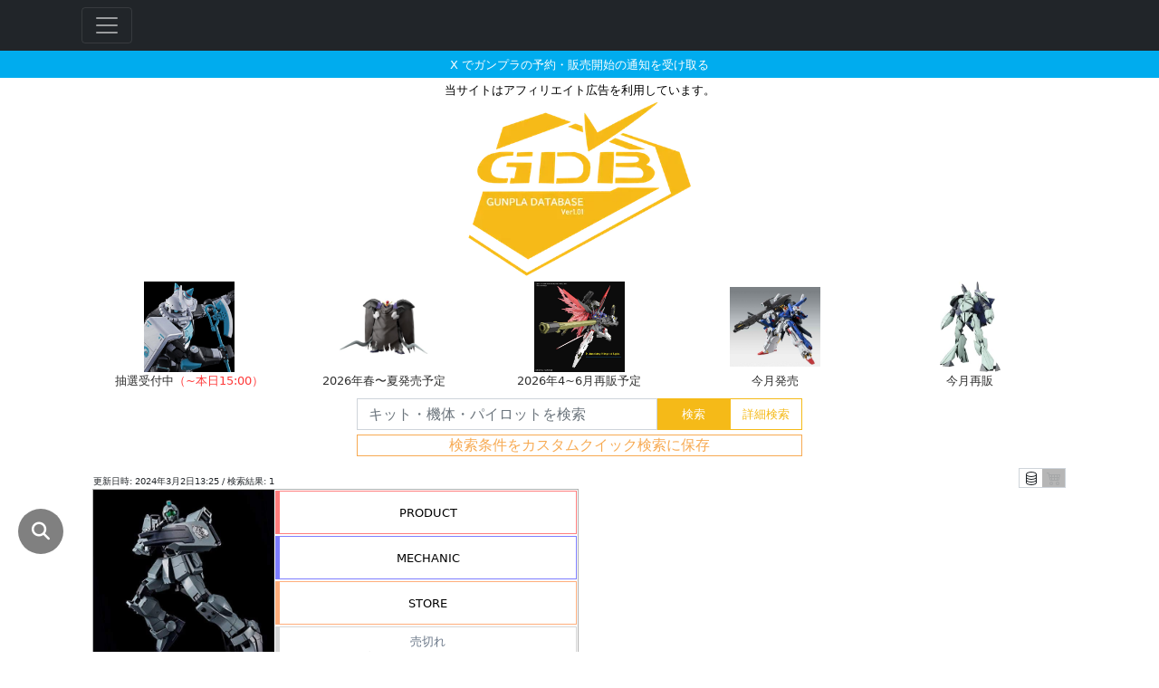

--- FILE ---
content_type: text/html; charset=utf-8
request_url: https://gunpla-database.doc-sin.life/?no=1768
body_size: 56875
content:



<html lang="ja">
    <head>
        


<meta charset="utf-8">
<meta name="viewport" content="width=device-width, initial-scale=1">

<title>HG 1/144 陸戦型ジム（スレイヴ・レイス隊仕様）（パラシュート・パック仕様）の販売・再販・予約情報 | GunplaDatabase -ガンプラを求める全てのビルダーのために-</title>
<script type="application/ld+json">
{
  "@context": "https://schema.org",
  "@type": "Article",
  "headline": "HG 1/144 陸戦型ジム（スレイヴ・レイス隊仕様）（パラシュート・パック仕様）の販売・再販・予約情報 | GunplaDatabase -ガンプラを求める全てのビルダーのために-",
  "image": [
    "https://gunpla-database.doc-sin.life/static/img/logo_meta.png"
  ],
  "dateModified": "2024-03-02T13:25:14+09:00",
  "author": [{
    "@type": "Person",
    "name": "@GunplaNotice",
    "url": "https://x.com/GunplaNotice"
  }]
}
</script>
<meta name="description" content=HG 1/144 陸戦型ジム（スレイヴ・レイス隊仕様）（パラシュート・パック仕様）の販売・再販・予約情報はこちらです。状況は随時更新されます。当サイトはガンプラの出荷情報や各通販サイトの販売・予約状況を集約・配信しています。各通販サイトの最新情報がひと目で分かり、価格比較も簡単に出来ます。現在プレミアムバンダイやAmazon、DMM通販、ヨドバシなど47店舗の情報を収集・掲載しています。 />
<meta property="og:description" content=HG 1/144 陸戦型ジム（スレイヴ・レイス隊仕様）（パラシュート・パック仕様）の販売・再販・予約情報はこちらです。状況は随時更新されます。当サイトはガンプラの出荷情報や各通販サイトの販売・予約状況を集約・配信しています。各通販サイトの最新情報がひと目で分かり、価格比較も簡単に出来ます。現在プレミアムバンダイやAmazon、DMM通販、ヨドバシなど47店舗の情報を収集・掲載しています。 />
<meta property="og:site_name" content="ガンプラデータベース" />
<meta property="og:title" content="ガンプラデータベース" />
<meta property="og:locale" content="ja_JP" />
<meta property="og:url" content="https://gunpla-database.doc-sin.life/" />
<meta property="og:type" content="website">
<meta property="og:image" content="https://gunpla-database.doc-sin.life/static/img/logo_meta.png" />
<meta name="twitter:card" content="summary_large_image" />
<meta name="twitter:site" content="@GunplaNotice" />

<link rel="manifest" href="manifest.json" crossorigin="use-credentials">


  <!-- Google tag (gtag.js) -->
  <script async src="https://www.googletagmanager.com/gtag/js?id=G-Z4LVNEDQXG"></script>
  <script>
    window.dataLayer = window.dataLayer || [];
    function gtag(){dataLayer.push(arguments);}
    gtag('js', new Date());

    gtag('config', 'G-Z4LVNEDQXG');
  </script>
  <!-- Google Tag Manager -->
  
  <!-- End Google Tag Manager -->

<!-- <script async src="https://pagead2.googlesyndication.com/pagead/js/adsbygoogle.js?client=ca-pub-9956075480704605" crossorigin="anonymous"></script> -->
<link rel="icon" type="image/png" href="/static/img/favicon.png">

<!-- for bootstrap -->
<link rel="stylesheet" href="https://cdn.jsdelivr.net/npm/bootstrap@5.0.2/dist/css/bootstrap.min.css" integrity="sha384-EVSTQN3/azprG1Anm3QDgpJLIm9Nao0Yz1ztcQTwFspd3yD65VohhpuuCOmLASjC" crossorigin="anonymous">
<link rel="stylesheet" href="/static/css/gunpla_database.css?v=35">

<link rel="preload" as="style" onload="this.onload=null;this.rel='stylesheet'" href="https://cdnjs.cloudflare.com/ajax/libs/font-awesome/4.7.0/css/font-awesome.min.css">

<!-- for youtube -->
<link rel="preload" as="style" onload="this.onload=null;this.rel='stylesheet'" href="//cdn.jsdelivr.net/npm/modal-video@2.4.2/css/modal-video.min.css"/>
<!-- <script type="text/javascript" src="//cdn.jsdelivr.net/npm/jquery@3.5.1/dist/jquery.min.js"></script> -->
<script type="text/javascript">
  !function(e,t){"use strict";"object"==typeof module&&"object"==typeof module.exports?module.exports=e.document?t(e,!0):function(e){if(!e.document)throw new Error("jQuery requires a window with a document");return t(e)}:t(e)}("undefined"!=typeof window?window:this,function(C,e){"use strict";var t=[],r=Object.getPrototypeOf,s=t.slice,g=t.flat?function(e){return t.flat.call(e)}:function(e){return t.concat.apply([],e)},u=t.push,i=t.indexOf,n={},o=n.toString,v=n.hasOwnProperty,a=v.toString,l=a.call(Object),y={},m=function(e){return"function"==typeof e&&"number"!=typeof e.nodeType},x=function(e){return null!=e&&e===e.window},E=C.document,c={type:!0,src:!0,nonce:!0,noModule:!0};function b(e,t,n){var r,i,o=(n=n||E).createElement("script");if(o.text=e,t)for(r in c)(i=t[r]||t.getAttribute&&t.getAttribute(r))&&o.setAttribute(r,i);n.head.appendChild(o).parentNode.removeChild(o)}function w(e){return null==e?e+"":"object"==typeof e||"function"==typeof e?n[o.call(e)]||"object":typeof e}var f="3.5.1",S=function(e,t){return new S.fn.init(e,t)};function p(e){var t=!!e&&"length"in e&&e.length,n=w(e);return!m(e)&&!x(e)&&("array"===n||0===t||"number"==typeof t&&0<t&&t-1 in e)}S.fn=S.prototype={jquery:f,constructor:S,length:0,toArray:function(){return s.call(this)},get:function(e){return null==e?s.call(this):e<0?this[e+this.length]:this[e]},pushStack:function(e){var t=S.merge(this.constructor(),e);return t.prevObject=this,t},each:function(e){return S.each(this,e)},map:function(n){return this.pushStack(S.map(this,function(e,t){return n.call(e,t,e)}))},slice:function(){return this.pushStack(s.apply(this,arguments))},first:function(){return this.eq(0)},last:function(){return this.eq(-1)},even:function(){return this.pushStack(S.grep(this,function(e,t){return(t+1)%2}))},odd:function(){return this.pushStack(S.grep(this,function(e,t){return t%2}))},eq:function(e){var t=this.length,n=+e+(e<0?t:0);return this.pushStack(0<=n&&n<t?[this[n]]:[])},end:function(){return this.prevObject||this.constructor()},push:u,sort:t.sort,splice:t.splice},S.extend=S.fn.extend=function(){var e,t,n,r,i,o,a=arguments[0]||{},s=1,u=arguments.length,l=!1;for("boolean"==typeof a&&(l=a,a=arguments[s]||{},s++),"object"==typeof a||m(a)||(a={}),s===u&&(a=this,s--);s<u;s++)if(null!=(e=arguments[s]))for(t in e)r=e[t],"__proto__"!==t&&a!==r&&(l&&r&&(S.isPlainObject(r)||(i=Array.isArray(r)))?(n=a[t],o=i&&!Array.isArray(n)?[]:i||S.isPlainObject(n)?n:{},i=!1,a[t]=S.extend(l,o,r)):void 0!==r&&(a[t]=r));return a},S.extend({expando:"jQuery"+(f+Math.random()).replace(/\D/g,""),isReady:!0,error:function(e){throw new Error(e)},noop:function(){},isPlainObject:function(e){var t,n;return!(!e||"[object Object]"!==o.call(e))&&(!(t=r(e))||"function"==typeof(n=v.call(t,"constructor")&&t.constructor)&&a.call(n)===l)},isEmptyObject:function(e){var t;for(t in e)return!1;return!0},globalEval:function(e,t,n){b(e,{nonce:t&&t.nonce},n)},each:function(e,t){var n,r=0;if(p(e)){for(n=e.length;r<n;r++)if(!1===t.call(e[r],r,e[r]))break}else for(r in e)if(!1===t.call(e[r],r,e[r]))break;return e},makeArray:function(e,t){var n=t||[];return null!=e&&(p(Object(e))?S.merge(n,"string"==typeof e?[e]:e):u.call(n,e)),n},inArray:function(e,t,n){return null==t?-1:i.call(t,e,n)},merge:function(e,t){for(var n=+t.length,r=0,i=e.length;r<n;r++)e[i++]=t[r];return e.length=i,e},grep:function(e,t,n){for(var r=[],i=0,o=e.length,a=!n;i<o;i++)!t(e[i],i)!==a&&r.push(e[i]);return r},map:function(e,t,n){var r,i,o=0,a=[];if(p(e))for(r=e.length;o<r;o++)null!=(i=t(e[o],o,n))&&a.push(i);else for(o in e)null!=(i=t(e[o],o,n))&&a.push(i);return g(a)},guid:1,support:y}),"function"==typeof Symbol&&(S.fn[Symbol.iterator]=t[Symbol.iterator]),S.each("Boolean Number String Function Array Date RegExp Object Error Symbol".split(" "),function(e,t){n["[object "+t+"]"]=t.toLowerCase()});var d=function(n){var e,d,b,o,i,h,f,g,w,u,l,T,C,a,E,v,s,c,y,S="sizzle"+1*new Date,p=n.document,k=0,r=0,m=ue(),x=ue(),A=ue(),N=ue(),D=function(e,t){return e===t&&(l=!0),0},j={}.hasOwnProperty,t=[],q=t.pop,L=t.push,H=t.push,O=t.slice,P=function(e,t){for(var n=0,r=e.length;n<r;n++)if(e[n]===t)return n;return-1},R="checked|selected|async|autofocus|autoplay|controls|defer|disabled|hidden|ismap|loop|multiple|open|readonly|required|scoped",M="[\\x20\\t\\r\\n\\f]",I="(?:\\\\[\\da-fA-F]{1,6}"+M+"?|\\\\[^\\r\\n\\f]|[\\w-]|[^\0-\\x7f])+",W="\\["+M+"*("+I+")(?:"+M+"*([*^$|!~]?=)"+M+"*(?:'((?:\\\\.|[^\\\\'])*)'|\"((?:\\\\.|[^\\\\\"])*)\"|("+I+"))|)"+M+"*\\]",F=":("+I+")(?:\\((('((?:\\\\.|[^\\\\'])*)'|\"((?:\\\\.|[^\\\\\"])*)\")|((?:\\\\.|[^\\\\()[\\]]|"+W+")*)|.*)\\)|)",B=new RegExp(M+"+","g"),$=new RegExp("^"+M+"+|((?:^|[^\\\\])(?:\\\\.)*)"+M+"+$","g"),_=new RegExp("^"+M+"*,"+M+"*"),z=new RegExp("^"+M+"*([>+~]|"+M+")"+M+"*"),U=new RegExp(M+"|>"),X=new RegExp(F),V=new RegExp("^"+I+"$"),G={ID:new RegExp("^#("+I+")"),CLASS:new RegExp("^\\.("+I+")"),TAG:new RegExp("^("+I+"|[*])"),ATTR:new RegExp("^"+W),PSEUDO:new RegExp("^"+F),CHILD:new RegExp("^:(only|first|last|nth|nth-last)-(child|of-type)(?:\\("+M+"*(even|odd|(([+-]|)(\\d*)n|)"+M+"*(?:([+-]|)"+M+"*(\\d+)|))"+M+"*\\)|)","i"),bool:new RegExp("^(?:"+R+")$","i"),needsContext:new RegExp("^"+M+"*[>+~]|:(even|odd|eq|gt|lt|nth|first|last)(?:\\("+M+"*((?:-\\d)?\\d*)"+M+"*\\)|)(?=[^-]|$)","i")},Y=/HTML$/i,Q=/^(?:input|select|textarea|button)$/i,J=/^h\d$/i,K=/^[^{]+\{\s*\[native \w/,Z=/^(?:#([\w-]+)|(\w+)|\.([\w-]+))$/,ee=/[+~]/,te=new RegExp("\\\\[\\da-fA-F]{1,6}"+M+"?|\\\\([^\\r\\n\\f])","g"),ne=function(e,t){var n="0x"+e.slice(1)-65536;return t||(n<0?String.fromCharCode(n+65536):String.fromCharCode(n>>10|55296,1023&n|56320))},re=/([\0-\x1f\x7f]|^-?\d)|^-$|[^\0-\x1f\x7f-\uFFFF\w-]/g,ie=function(e,t){return t?"\0"===e?"\ufffd":e.slice(0,-1)+"\\"+e.charCodeAt(e.length-1).toString(16)+" ":"\\"+e},oe=function(){T()},ae=be(function(e){return!0===e.disabled&&"fieldset"===e.nodeName.toLowerCase()},{dir:"parentNode",next:"legend"});try{H.apply(t=O.call(p.childNodes),p.childNodes),t[p.childNodes.length].nodeType}catch(e){H={apply:t.length?function(e,t){L.apply(e,O.call(t))}:function(e,t){var n=e.length,r=0;while(e[n++]=t[r++]);e.length=n-1}}}function se(t,e,n,r){var i,o,a,s,u,l,c,f=e&&e.ownerDocument,p=e?e.nodeType:9;if(n=n||[],"string"!=typeof t||!t||1!==p&&9!==p&&11!==p)return n;if(!r&&(T(e),e=e||C,E)){if(11!==p&&(u=Z.exec(t)))if(i=u[1]){if(9===p){if(!(a=e.getElementById(i)))return n;if(a.id===i)return n.push(a),n}else if(f&&(a=f.getElementById(i))&&y(e,a)&&a.id===i)return n.push(a),n}else{if(u[2])return H.apply(n,e.getElementsByTagName(t)),n;if((i=u[3])&&d.getElementsByClassName&&e.getElementsByClassName)return H.apply(n,e.getElementsByClassName(i)),n}if(d.qsa&&!N[t+" "]&&(!v||!v.test(t))&&(1!==p||"object"!==e.nodeName.toLowerCase())){if(c=t,f=e,1===p&&(U.test(t)||z.test(t))){(f=ee.test(t)&&ye(e.parentNode)||e)===e&&d.scope||((s=e.getAttribute("id"))?s=s.replace(re,ie):e.setAttribute("id",s=S)),o=(l=h(t)).length;while(o--)l[o]=(s?"#"+s:":scope")+" "+xe(l[o]);c=l.join(",")}try{return H.apply(n,f.querySelectorAll(c)),n}catch(e){N(t,!0)}finally{s===S&&e.removeAttribute("id")}}}return g(t.replace($,"$1"),e,n,r)}function ue(){var r=[];return function e(t,n){return r.push(t+" ")>b.cacheLength&&delete e[r.shift()],e[t+" "]=n}}function le(e){return e[S]=!0,e}function ce(e){var t=C.createElement("fieldset");try{return!!e(t)}catch(e){return!1}finally{t.parentNode&&t.parentNode.removeChild(t),t=null}}function fe(e,t){var n=e.split("|"),r=n.length;while(r--)b.attrHandle[n[r]]=t}function pe(e,t){var n=t&&e,r=n&&1===e.nodeType&&1===t.nodeType&&e.sourceIndex-t.sourceIndex;if(r)return r;if(n)while(n=n.nextSibling)if(n===t)return-1;return e?1:-1}function de(t){return function(e){return"input"===e.nodeName.toLowerCase()&&e.type===t}}function he(n){return function(e){var t=e.nodeName.toLowerCase();return("input"===t||"button"===t)&&e.type===n}}function ge(t){return function(e){return"form"in e?e.parentNode&&!1===e.disabled?"label"in e?"label"in e.parentNode?e.parentNode.disabled===t:e.disabled===t:e.isDisabled===t||e.isDisabled!==!t&&ae(e)===t:e.disabled===t:"label"in e&&e.disabled===t}}function ve(a){return le(function(o){return o=+o,le(function(e,t){var n,r=a([],e.length,o),i=r.length;while(i--)e[n=r[i]]&&(e[n]=!(t[n]=e[n]))})})}function ye(e){return e&&"undefined"!=typeof e.getElementsByTagName&&e}for(e in d=se.support={},i=se.isXML=function(e){var t=e.namespaceURI,n=(e.ownerDocument||e).documentElement;return!Y.test(t||n&&n.nodeName||"HTML")},T=se.setDocument=function(e){var t,n,r=e?e.ownerDocument||e:p;return r!=C&&9===r.nodeType&&r.documentElement&&(a=(C=r).documentElement,E=!i(C),p!=C&&(n=C.defaultView)&&n.top!==n&&(n.addEventListener?n.addEventListener("unload",oe,!1):n.attachEvent&&n.attachEvent("onunload",oe)),d.scope=ce(function(e){return a.appendChild(e).appendChild(C.createElement("div")),"undefined"!=typeof e.querySelectorAll&&!e.querySelectorAll(":scope fieldset div").length}),d.attributes=ce(function(e){return e.className="i",!e.getAttribute("className")}),d.getElementsByTagName=ce(function(e){return e.appendChild(C.createComment("")),!e.getElementsByTagName("*").length}),d.getElementsByClassName=K.test(C.getElementsByClassName),d.getById=ce(function(e){return a.appendChild(e).id=S,!C.getElementsByName||!C.getElementsByName(S).length}),d.getById?(b.filter.ID=function(e){var t=e.replace(te,ne);return function(e){return e.getAttribute("id")===t}},b.find.ID=function(e,t){if("undefined"!=typeof t.getElementById&&E){var n=t.getElementById(e);return n?[n]:[]}}):(b.filter.ID=function(e){var n=e.replace(te,ne);return function(e){var t="undefined"!=typeof e.getAttributeNode&&e.getAttributeNode("id");return t&&t.value===n}},b.find.ID=function(e,t){if("undefined"!=typeof t.getElementById&&E){var n,r,i,o=t.getElementById(e);if(o){if((n=o.getAttributeNode("id"))&&n.value===e)return[o];i=t.getElementsByName(e),r=0;while(o=i[r++])if((n=o.getAttributeNode("id"))&&n.value===e)return[o]}return[]}}),b.find.TAG=d.getElementsByTagName?function(e,t){return"undefined"!=typeof t.getElementsByTagName?t.getElementsByTagName(e):d.qsa?t.querySelectorAll(e):void 0}:function(e,t){var n,r=[],i=0,o=t.getElementsByTagName(e);if("*"===e){while(n=o[i++])1===n.nodeType&&r.push(n);return r}return o},b.find.CLASS=d.getElementsByClassName&&function(e,t){if("undefined"!=typeof t.getElementsByClassName&&E)return t.getElementsByClassName(e)},s=[],v=[],(d.qsa=K.test(C.querySelectorAll))&&(ce(function(e){var t;a.appendChild(e).innerHTML="<a id='"+S+"'></a><select id='"+S+"-\r\\' msallowcapture=''><option selected=''></option></select>",e.querySelectorAll("[msallowcapture^='']").length&&v.push("[*^$]="+M+"*(?:''|\"\")"),e.querySelectorAll("[selected]").length||v.push("\\["+M+"*(?:value|"+R+")"),e.querySelectorAll("[id~="+S+"-]").length||v.push("~="),(t=C.createElement("input")).setAttribute("name",""),e.appendChild(t),e.querySelectorAll("[name='']").length||v.push("\\["+M+"*name"+M+"*="+M+"*(?:''|\"\")"),e.querySelectorAll(":checked").length||v.push(":checked"),e.querySelectorAll("a#"+S+"+*").length||v.push(".#.+[+~]"),e.querySelectorAll("\\\f"),v.push("[\\r\\n\\f]")}),ce(function(e){e.innerHTML="<a href='' disabled='disabled'></a><select disabled='disabled'><option/></select>";var t=C.createElement("input");t.setAttribute("type","hidden"),e.appendChild(t).setAttribute("name","D"),e.querySelectorAll("[name=d]").length&&v.push("name"+M+"*[*^$|!~]?="),2!==e.querySelectorAll(":enabled").length&&v.push(":enabled",":disabled"),a.appendChild(e).disabled=!0,2!==e.querySelectorAll(":disabled").length&&v.push(":enabled",":disabled"),e.querySelectorAll("*,:x"),v.push(",.*:")})),(d.matchesSelector=K.test(c=a.matches||a.webkitMatchesSelector||a.mozMatchesSelector||a.oMatchesSelector||a.msMatchesSelector))&&ce(function(e){d.disconnectedMatch=c.call(e,"*"),c.call(e,"[s!='']:x"),s.push("!=",F)}),v=v.length&&new RegExp(v.join("|")),s=s.length&&new RegExp(s.join("|")),t=K.test(a.compareDocumentPosition),y=t||K.test(a.contains)?function(e,t){var n=9===e.nodeType?e.documentElement:e,r=t&&t.parentNode;return e===r||!(!r||1!==r.nodeType||!(n.contains?n.contains(r):e.compareDocumentPosition&&16&e.compareDocumentPosition(r)))}:function(e,t){if(t)while(t=t.parentNode)if(t===e)return!0;return!1},D=t?function(e,t){if(e===t)return l=!0,0;var n=!e.compareDocumentPosition-!t.compareDocumentPosition;return n||(1&(n=(e.ownerDocument||e)==(t.ownerDocument||t)?e.compareDocumentPosition(t):1)||!d.sortDetached&&t.compareDocumentPosition(e)===n?e==C||e.ownerDocument==p&&y(p,e)?-1:t==C||t.ownerDocument==p&&y(p,t)?1:u?P(u,e)-P(u,t):0:4&n?-1:1)}:function(e,t){if(e===t)return l=!0,0;var n,r=0,i=e.parentNode,o=t.parentNode,a=[e],s=[t];if(!i||!o)return e==C?-1:t==C?1:i?-1:o?1:u?P(u,e)-P(u,t):0;if(i===o)return pe(e,t);n=e;while(n=n.parentNode)a.unshift(n);n=t;while(n=n.parentNode)s.unshift(n);while(a[r]===s[r])r++;return r?pe(a[r],s[r]):a[r]==p?-1:s[r]==p?1:0}),C},se.matches=function(e,t){return se(e,null,null,t)},se.matchesSelector=function(e,t){if(T(e),d.matchesSelector&&E&&!N[t+" "]&&(!s||!s.test(t))&&(!v||!v.test(t)))try{var n=c.call(e,t);if(n||d.disconnectedMatch||e.document&&11!==e.document.nodeType)return n}catch(e){N(t,!0)}return 0<se(t,C,null,[e]).length},se.contains=function(e,t){return(e.ownerDocument||e)!=C&&T(e),y(e,t)},se.attr=function(e,t){(e.ownerDocument||e)!=C&&T(e);var n=b.attrHandle[t.toLowerCase()],r=n&&j.call(b.attrHandle,t.toLowerCase())?n(e,t,!E):void 0;return void 0!==r?r:d.attributes||!E?e.getAttribute(t):(r=e.getAttributeNode(t))&&r.specified?r.value:null},se.escape=function(e){return(e+"").replace(re,ie)},se.error=function(e){throw new Error("Syntax error, unrecognized expression: "+e)},se.uniqueSort=function(e){var t,n=[],r=0,i=0;if(l=!d.detectDuplicates,u=!d.sortStable&&e.slice(0),e.sort(D),l){while(t=e[i++])t===e[i]&&(r=n.push(i));while(r--)e.splice(n[r],1)}return u=null,e},o=se.getText=function(e){var t,n="",r=0,i=e.nodeType;if(i){if(1===i||9===i||11===i){if("string"==typeof e.textContent)return e.textContent;for(e=e.firstChild;e;e=e.nextSibling)n+=o(e)}else if(3===i||4===i)return e.nodeValue}else while(t=e[r++])n+=o(t);return n},(b=se.selectors={cacheLength:50,createPseudo:le,match:G,attrHandle:{},find:{},relative:{">":{dir:"parentNode",first:!0}," ":{dir:"parentNode"},"+":{dir:"previousSibling",first:!0},"~":{dir:"previousSibling"}},preFilter:{ATTR:function(e){return e[1]=e[1].replace(te,ne),e[3]=(e[3]||e[4]||e[5]||"").replace(te,ne),"~="===e[2]&&(e[3]=" "+e[3]+" "),e.slice(0,4)},CHILD:function(e){return e[1]=e[1].toLowerCase(),"nth"===e[1].slice(0,3)?(e[3]||se.error(e[0]),e[4]=+(e[4]?e[5]+(e[6]||1):2*("even"===e[3]||"odd"===e[3])),e[5]=+(e[7]+e[8]||"odd"===e[3])):e[3]&&se.error(e[0]),e},PSEUDO:function(e){var t,n=!e[6]&&e[2];return G.CHILD.test(e[0])?null:(e[3]?e[2]=e[4]||e[5]||"":n&&X.test(n)&&(t=h(n,!0))&&(t=n.indexOf(")",n.length-t)-n.length)&&(e[0]=e[0].slice(0,t),e[2]=n.slice(0,t)),e.slice(0,3))}},filter:{TAG:function(e){var t=e.replace(te,ne).toLowerCase();return"*"===e?function(){return!0}:function(e){return e.nodeName&&e.nodeName.toLowerCase()===t}},CLASS:function(e){var t=m[e+" "];return t||(t=new RegExp("(^|"+M+")"+e+"("+M+"|$)"))&&m(e,function(e){return t.test("string"==typeof e.className&&e.className||"undefined"!=typeof e.getAttribute&&e.getAttribute("class")||"")})},ATTR:function(n,r,i){return function(e){var t=se.attr(e,n);return null==t?"!="===r:!r||(t+="","="===r?t===i:"!="===r?t!==i:"^="===r?i&&0===t.indexOf(i):"*="===r?i&&-1<t.indexOf(i):"$="===r?i&&t.slice(-i.length)===i:"~="===r?-1<(" "+t.replace(B," ")+" ").indexOf(i):"|="===r&&(t===i||t.slice(0,i.length+1)===i+"-"))}},CHILD:function(h,e,t,g,v){var y="nth"!==h.slice(0,3),m="last"!==h.slice(-4),x="of-type"===e;return 1===g&&0===v?function(e){return!!e.parentNode}:function(e,t,n){var r,i,o,a,s,u,l=y!==m?"nextSibling":"previousSibling",c=e.parentNode,f=x&&e.nodeName.toLowerCase(),p=!n&&!x,d=!1;if(c){if(y){while(l){a=e;while(a=a[l])if(x?a.nodeName.toLowerCase()===f:1===a.nodeType)return!1;u=l="only"===h&&!u&&"nextSibling"}return!0}if(u=[m?c.firstChild:c.lastChild],m&&p){d=(s=(r=(i=(o=(a=c)[S]||(a[S]={}))[a.uniqueID]||(o[a.uniqueID]={}))[h]||[])[0]===k&&r[1])&&r[2],a=s&&c.childNodes[s];while(a=++s&&a&&a[l]||(d=s=0)||u.pop())if(1===a.nodeType&&++d&&a===e){i[h]=[k,s,d];break}}else if(p&&(d=s=(r=(i=(o=(a=e)[S]||(a[S]={}))[a.uniqueID]||(o[a.uniqueID]={}))[h]||[])[0]===k&&r[1]),!1===d)while(a=++s&&a&&a[l]||(d=s=0)||u.pop())if((x?a.nodeName.toLowerCase()===f:1===a.nodeType)&&++d&&(p&&((i=(o=a[S]||(a[S]={}))[a.uniqueID]||(o[a.uniqueID]={}))[h]=[k,d]),a===e))break;return(d-=v)===g||d%g==0&&0<=d/g}}},PSEUDO:function(e,o){var t,a=b.pseudos[e]||b.setFilters[e.toLowerCase()]||se.error("unsupported pseudo: "+e);return a[S]?a(o):1<a.length?(t=[e,e,"",o],b.setFilters.hasOwnProperty(e.toLowerCase())?le(function(e,t){var n,r=a(e,o),i=r.length;while(i--)e[n=P(e,r[i])]=!(t[n]=r[i])}):function(e){return a(e,0,t)}):a}},pseudos:{not:le(function(e){var r=[],i=[],s=f(e.replace($,"$1"));return s[S]?le(function(e,t,n,r){var i,o=s(e,null,r,[]),a=e.length;while(a--)(i=o[a])&&(e[a]=!(t[a]=i))}):function(e,t,n){return r[0]=e,s(r,null,n,i),r[0]=null,!i.pop()}}),has:le(function(t){return function(e){return 0<se(t,e).length}}),contains:le(function(t){return t=t.replace(te,ne),function(e){return-1<(e.textContent||o(e)).indexOf(t)}}),lang:le(function(n){return V.test(n||"")||se.error("unsupported lang: "+n),n=n.replace(te,ne).toLowerCase(),function(e){var t;do{if(t=E?e.lang:e.getAttribute("xml:lang")||e.getAttribute("lang"))return(t=t.toLowerCase())===n||0===t.indexOf(n+"-")}while((e=e.parentNode)&&1===e.nodeType);return!1}}),target:function(e){var t=n.location&&n.location.hash;return t&&t.slice(1)===e.id},root:function(e){return e===a},focus:function(e){return e===C.activeElement&&(!C.hasFocus||C.hasFocus())&&!!(e.type||e.href||~e.tabIndex)},enabled:ge(!1),disabled:ge(!0),checked:function(e){var t=e.nodeName.toLowerCase();return"input"===t&&!!e.checked||"option"===t&&!!e.selected},selected:function(e){return e.parentNode&&e.parentNode.selectedIndex,!0===e.selected},empty:function(e){for(e=e.firstChild;e;e=e.nextSibling)if(e.nodeType<6)return!1;return!0},parent:function(e){return!b.pseudos.empty(e)},header:function(e){return J.test(e.nodeName)},input:function(e){return Q.test(e.nodeName)},button:function(e){var t=e.nodeName.toLowerCase();return"input"===t&&"button"===e.type||"button"===t},text:function(e){var t;return"input"===e.nodeName.toLowerCase()&&"text"===e.type&&(null==(t=e.getAttribute("type"))||"text"===t.toLowerCase())},first:ve(function(){return[0]}),last:ve(function(e,t){return[t-1]}),eq:ve(function(e,t,n){return[n<0?n+t:n]}),even:ve(function(e,t){for(var n=0;n<t;n+=2)e.push(n);return e}),odd:ve(function(e,t){for(var n=1;n<t;n+=2)e.push(n);return e}),lt:ve(function(e,t,n){for(var r=n<0?n+t:t<n?t:n;0<=--r;)e.push(r);return e}),gt:ve(function(e,t,n){for(var r=n<0?n+t:n;++r<t;)e.push(r);return e})}}).pseudos.nth=b.pseudos.eq,{radio:!0,checkbox:!0,file:!0,password:!0,image:!0})b.pseudos[e]=de(e);for(e in{submit:!0,reset:!0})b.pseudos[e]=he(e);function me(){}function xe(e){for(var t=0,n=e.length,r="";t<n;t++)r+=e[t].value;return r}function be(s,e,t){var u=e.dir,l=e.next,c=l||u,f=t&&"parentNode"===c,p=r++;return e.first?function(e,t,n){while(e=e[u])if(1===e.nodeType||f)return s(e,t,n);return!1}:function(e,t,n){var r,i,o,a=[k,p];if(n){while(e=e[u])if((1===e.nodeType||f)&&s(e,t,n))return!0}else while(e=e[u])if(1===e.nodeType||f)if(i=(o=e[S]||(e[S]={}))[e.uniqueID]||(o[e.uniqueID]={}),l&&l===e.nodeName.toLowerCase())e=e[u]||e;else{if((r=i[c])&&r[0]===k&&r[1]===p)return a[2]=r[2];if((i[c]=a)[2]=s(e,t,n))return!0}return!1}}function we(i){return 1<i.length?function(e,t,n){var r=i.length;while(r--)if(!i[r](e,t,n))return!1;return!0}:i[0]}function Te(e,t,n,r,i){for(var o,a=[],s=0,u=e.length,l=null!=t;s<u;s++)(o=e[s])&&(n&&!n(o,r,i)||(a.push(o),l&&t.push(s)));return a}function Ce(d,h,g,v,y,e){return v&&!v[S]&&(v=Ce(v)),y&&!y[S]&&(y=Ce(y,e)),le(function(e,t,n,r){var i,o,a,s=[],u=[],l=t.length,c=e||function(e,t,n){for(var r=0,i=t.length;r<i;r++)se(e,t[r],n);return n}(h||"*",n.nodeType?[n]:n,[]),f=!d||!e&&h?c:Te(c,s,d,n,r),p=g?y||(e?d:l||v)?[]:t:f;if(g&&g(f,p,n,r),v){i=Te(p,u),v(i,[],n,r),o=i.length;while(o--)(a=i[o])&&(p[u[o]]=!(f[u[o]]=a))}if(e){if(y||d){if(y){i=[],o=p.length;while(o--)(a=p[o])&&i.push(f[o]=a);y(null,p=[],i,r)}o=p.length;while(o--)(a=p[o])&&-1<(i=y?P(e,a):s[o])&&(e[i]=!(t[i]=a))}}else p=Te(p===t?p.splice(l,p.length):p),y?y(null,t,p,r):H.apply(t,p)})}function Ee(e){for(var i,t,n,r=e.length,o=b.relative[e[0].type],a=o||b.relative[" "],s=o?1:0,u=be(function(e){return e===i},a,!0),l=be(function(e){return-1<P(i,e)},a,!0),c=[function(e,t,n){var r=!o&&(n||t!==w)||((i=t).nodeType?u(e,t,n):l(e,t,n));return i=null,r}];s<r;s++)if(t=b.relative[e[s].type])c=[be(we(c),t)];else{if((t=b.filter[e[s].type].apply(null,e[s].matches))[S]){for(n=++s;n<r;n++)if(b.relative[e[n].type])break;return Ce(1<s&&we(c),1<s&&xe(e.slice(0,s-1).concat({value:" "===e[s-2].type?"*":""})).replace($,"$1"),t,s<n&&Ee(e.slice(s,n)),n<r&&Ee(e=e.slice(n)),n<r&&xe(e))}c.push(t)}return we(c)}return me.prototype=b.filters=b.pseudos,b.setFilters=new me,h=se.tokenize=function(e,t){var n,r,i,o,a,s,u,l=x[e+" "];if(l)return t?0:l.slice(0);a=e,s=[],u=b.preFilter;while(a){for(o in n&&!(r=_.exec(a))||(r&&(a=a.slice(r[0].length)||a),s.push(i=[])),n=!1,(r=z.exec(a))&&(n=r.shift(),i.push({value:n,type:r[0].replace($," ")}),a=a.slice(n.length)),b.filter)!(r=G[o].exec(a))||u[o]&&!(r=u[o](r))||(n=r.shift(),i.push({value:n,type:o,matches:r}),a=a.slice(n.length));if(!n)break}return t?a.length:a?se.error(e):x(e,s).slice(0)},f=se.compile=function(e,t){var n,v,y,m,x,r,i=[],o=[],a=A[e+" "];if(!a){t||(t=h(e)),n=t.length;while(n--)(a=Ee(t[n]))[S]?i.push(a):o.push(a);(a=A(e,(v=o,m=0<(y=i).length,x=0<v.length,r=function(e,t,n,r,i){var o,a,s,u=0,l="0",c=e&&[],f=[],p=w,d=e||x&&b.find.TAG("*",i),h=k+=null==p?1:Math.random()||.1,g=d.length;for(i&&(w=t==C||t||i);l!==g&&null!=(o=d[l]);l++){if(x&&o){a=0,t||o.ownerDocument==C||(T(o),n=!E);while(s=v[a++])if(s(o,t||C,n)){r.push(o);break}i&&(k=h)}m&&((o=!s&&o)&&u--,e&&c.push(o))}if(u+=l,m&&l!==u){a=0;while(s=y[a++])s(c,f,t,n);if(e){if(0<u)while(l--)c[l]||f[l]||(f[l]=q.call(r));f=Te(f)}H.apply(r,f),i&&!e&&0<f.length&&1<u+y.length&&se.uniqueSort(r)}return i&&(k=h,w=p),c},m?le(r):r))).selector=e}return a},g=se.select=function(e,t,n,r){var i,o,a,s,u,l="function"==typeof e&&e,c=!r&&h(e=l.selector||e);if(n=n||[],1===c.length){if(2<(o=c[0]=c[0].slice(0)).length&&"ID"===(a=o[0]).type&&9===t.nodeType&&E&&b.relative[o[1].type]){if(!(t=(b.find.ID(a.matches[0].replace(te,ne),t)||[])[0]))return n;l&&(t=t.parentNode),e=e.slice(o.shift().value.length)}i=G.needsContext.test(e)?0:o.length;while(i--){if(a=o[i],b.relative[s=a.type])break;if((u=b.find[s])&&(r=u(a.matches[0].replace(te,ne),ee.test(o[0].type)&&ye(t.parentNode)||t))){if(o.splice(i,1),!(e=r.length&&xe(o)))return H.apply(n,r),n;break}}}return(l||f(e,c))(r,t,!E,n,!t||ee.test(e)&&ye(t.parentNode)||t),n},d.sortStable=S.split("").sort(D).join("")===S,d.detectDuplicates=!!l,T(),d.sortDetached=ce(function(e){return 1&e.compareDocumentPosition(C.createElement("fieldset"))}),ce(function(e){return e.innerHTML="<a href='#'></a>","#"===e.firstChild.getAttribute("href")})||fe("type|href|height|width",function(e,t,n){if(!n)return e.getAttribute(t,"type"===t.toLowerCase()?1:2)}),d.attributes&&ce(function(e){return e.innerHTML="<input/>",e.firstChild.setAttribute("value",""),""===e.firstChild.getAttribute("value")})||fe("value",function(e,t,n){if(!n&&"input"===e.nodeName.toLowerCase())return e.defaultValue}),ce(function(e){return null==e.getAttribute("disabled")})||fe(R,function(e,t,n){var r;if(!n)return!0===e[t]?t.toLowerCase():(r=e.getAttributeNode(t))&&r.specified?r.value:null}),se}(C);S.find=d,S.expr=d.selectors,S.expr[":"]=S.expr.pseudos,S.uniqueSort=S.unique=d.uniqueSort,S.text=d.getText,S.isXMLDoc=d.isXML,S.contains=d.contains,S.escapeSelector=d.escape;var h=function(e,t,n){var r=[],i=void 0!==n;while((e=e[t])&&9!==e.nodeType)if(1===e.nodeType){if(i&&S(e).is(n))break;r.push(e)}return r},T=function(e,t){for(var n=[];e;e=e.nextSibling)1===e.nodeType&&e!==t&&n.push(e);return n},k=S.expr.match.needsContext;function A(e,t){return e.nodeName&&e.nodeName.toLowerCase()===t.toLowerCase()}var N=/^<([a-z][^\/\0>:\x20\t\r\n\f]*)[\x20\t\r\n\f]*\/?>(?:<\/\1>|)$/i;function D(e,n,r){return m(n)?S.grep(e,function(e,t){return!!n.call(e,t,e)!==r}):n.nodeType?S.grep(e,function(e){return e===n!==r}):"string"!=typeof n?S.grep(e,function(e){return-1<i.call(n,e)!==r}):S.filter(n,e,r)}S.filter=function(e,t,n){var r=t[0];return n&&(e=":not("+e+")"),1===t.length&&1===r.nodeType?S.find.matchesSelector(r,e)?[r]:[]:S.find.matches(e,S.grep(t,function(e){return 1===e.nodeType}))},S.fn.extend({find:function(e){var t,n,r=this.length,i=this;if("string"!=typeof e)return this.pushStack(S(e).filter(function(){for(t=0;t<r;t++)if(S.contains(i[t],this))return!0}));for(n=this.pushStack([]),t=0;t<r;t++)S.find(e,i[t],n);return 1<r?S.uniqueSort(n):n},filter:function(e){return this.pushStack(D(this,e||[],!1))},not:function(e){return this.pushStack(D(this,e||[],!0))},is:function(e){return!!D(this,"string"==typeof e&&k.test(e)?S(e):e||[],!1).length}});var j,q=/^(?:\s*(<[\w\W]+>)[^>]*|#([\w-]+))$/;(S.fn.init=function(e,t,n){var r,i;if(!e)return this;if(n=n||j,"string"==typeof e){if(!(r="<"===e[0]&&">"===e[e.length-1]&&3<=e.length?[null,e,null]:q.exec(e))||!r[1]&&t)return!t||t.jquery?(t||n).find(e):this.constructor(t).find(e);if(r[1]){if(t=t instanceof S?t[0]:t,S.merge(this,S.parseHTML(r[1],t&&t.nodeType?t.ownerDocument||t:E,!0)),N.test(r[1])&&S.isPlainObject(t))for(r in t)m(this[r])?this[r](t[r]):this.attr(r,t[r]);return this}return(i=E.getElementById(r[2]))&&(this[0]=i,this.length=1),this}return e.nodeType?(this[0]=e,this.length=1,this):m(e)?void 0!==n.ready?n.ready(e):e(S):S.makeArray(e,this)}).prototype=S.fn,j=S(E);var L=/^(?:parents|prev(?:Until|All))/,H={children:!0,contents:!0,next:!0,prev:!0};function O(e,t){while((e=e[t])&&1!==e.nodeType);return e}S.fn.extend({has:function(e){var t=S(e,this),n=t.length;return this.filter(function(){for(var e=0;e<n;e++)if(S.contains(this,t[e]))return!0})},closest:function(e,t){var n,r=0,i=this.length,o=[],a="string"!=typeof e&&S(e);if(!k.test(e))for(;r<i;r++)for(n=this[r];n&&n!==t;n=n.parentNode)if(n.nodeType<11&&(a?-1<a.index(n):1===n.nodeType&&S.find.matchesSelector(n,e))){o.push(n);break}return this.pushStack(1<o.length?S.uniqueSort(o):o)},index:function(e){return e?"string"==typeof e?i.call(S(e),this[0]):i.call(this,e.jquery?e[0]:e):this[0]&&this[0].parentNode?this.first().prevAll().length:-1},add:function(e,t){return this.pushStack(S.uniqueSort(S.merge(this.get(),S(e,t))))},addBack:function(e){return this.add(null==e?this.prevObject:this.prevObject.filter(e))}}),S.each({parent:function(e){var t=e.parentNode;return t&&11!==t.nodeType?t:null},parents:function(e){return h(e,"parentNode")},parentsUntil:function(e,t,n){return h(e,"parentNode",n)},next:function(e){return O(e,"nextSibling")},prev:function(e){return O(e,"previousSibling")},nextAll:function(e){return h(e,"nextSibling")},prevAll:function(e){return h(e,"previousSibling")},nextUntil:function(e,t,n){return h(e,"nextSibling",n)},prevUntil:function(e,t,n){return h(e,"previousSibling",n)},siblings:function(e){return T((e.parentNode||{}).firstChild,e)},children:function(e){return T(e.firstChild)},contents:function(e){return null!=e.contentDocument&&r(e.contentDocument)?e.contentDocument:(A(e,"template")&&(e=e.content||e),S.merge([],e.childNodes))}},function(r,i){S.fn[r]=function(e,t){var n=S.map(this,i,e);return"Until"!==r.slice(-5)&&(t=e),t&&"string"==typeof t&&(n=S.filter(t,n)),1<this.length&&(H[r]||S.uniqueSort(n),L.test(r)&&n.reverse()),this.pushStack(n)}});var P=/[^\x20\t\r\n\f]+/g;function R(e){return e}function M(e){throw e}function I(e,t,n,r){var i;try{e&&m(i=e.promise)?i.call(e).done(t).fail(n):e&&m(i=e.then)?i.call(e,t,n):t.apply(void 0,[e].slice(r))}catch(e){n.apply(void 0,[e])}}S.Callbacks=function(r){var e,n;r="string"==typeof r?(e=r,n={},S.each(e.match(P)||[],function(e,t){n[t]=!0}),n):S.extend({},r);var i,t,o,a,s=[],u=[],l=-1,c=function(){for(a=a||r.once,o=i=!0;u.length;l=-1){t=u.shift();while(++l<s.length)!1===s[l].apply(t[0],t[1])&&r.stopOnFalse&&(l=s.length,t=!1)}r.memory||(t=!1),i=!1,a&&(s=t?[]:"")},f={add:function(){return s&&(t&&!i&&(l=s.length-1,u.push(t)),function n(e){S.each(e,function(e,t){m(t)?r.unique&&f.has(t)||s.push(t):t&&t.length&&"string"!==w(t)&&n(t)})}(arguments),t&&!i&&c()),this},remove:function(){return S.each(arguments,function(e,t){var n;while(-1<(n=S.inArray(t,s,n)))s.splice(n,1),n<=l&&l--}),this},has:function(e){return e?-1<S.inArray(e,s):0<s.length},empty:function(){return s&&(s=[]),this},disable:function(){return a=u=[],s=t="",this},disabled:function(){return!s},lock:function(){return a=u=[],t||i||(s=t=""),this},locked:function(){return!!a},fireWith:function(e,t){return a||(t=[e,(t=t||[]).slice?t.slice():t],u.push(t),i||c()),this},fire:function(){return f.fireWith(this,arguments),this},fired:function(){return!!o}};return f},S.extend({Deferred:function(e){var o=[["notify","progress",S.Callbacks("memory"),S.Callbacks("memory"),2],["resolve","done",S.Callbacks("once memory"),S.Callbacks("once memory"),0,"resolved"],["reject","fail",S.Callbacks("once memory"),S.Callbacks("once memory"),1,"rejected"]],i="pending",a={state:function(){return i},always:function(){return s.done(arguments).fail(arguments),this},"catch":function(e){return a.then(null,e)},pipe:function(){var i=arguments;return S.Deferred(function(r){S.each(o,function(e,t){var n=m(i[t[4]])&&i[t[4]];s[t[1]](function(){var e=n&&n.apply(this,arguments);e&&m(e.promise)?e.promise().progress(r.notify).done(r.resolve).fail(r.reject):r[t[0]+"With"](this,n?[e]:arguments)})}),i=null}).promise()},then:function(t,n,r){var u=0;function l(i,o,a,s){return function(){var n=this,r=arguments,e=function(){var e,t;if(!(i<u)){if((e=a.apply(n,r))===o.promise())throw new TypeError("Thenable self-resolution");t=e&&("object"==typeof e||"function"==typeof e)&&e.then,m(t)?s?t.call(e,l(u,o,R,s),l(u,o,M,s)):(u++,t.call(e,l(u,o,R,s),l(u,o,M,s),l(u,o,R,o.notifyWith))):(a!==R&&(n=void 0,r=[e]),(s||o.resolveWith)(n,r))}},t=s?e:function(){try{e()}catch(e){S.Deferred.exceptionHook&&S.Deferred.exceptionHook(e,t.stackTrace),u<=i+1&&(a!==M&&(n=void 0,r=[e]),o.rejectWith(n,r))}};i?t():(S.Deferred.getStackHook&&(t.stackTrace=S.Deferred.getStackHook()),C.setTimeout(t))}}return S.Deferred(function(e){o[0][3].add(l(0,e,m(r)?r:R,e.notifyWith)),o[1][3].add(l(0,e,m(t)?t:R)),o[2][3].add(l(0,e,m(n)?n:M))}).promise()},promise:function(e){return null!=e?S.extend(e,a):a}},s={};return S.each(o,function(e,t){var n=t[2],r=t[5];a[t[1]]=n.add,r&&n.add(function(){i=r},o[3-e][2].disable,o[3-e][3].disable,o[0][2].lock,o[0][3].lock),n.add(t[3].fire),s[t[0]]=function(){return s[t[0]+"With"](this===s?void 0:this,arguments),this},s[t[0]+"With"]=n.fireWith}),a.promise(s),e&&e.call(s,s),s},when:function(e){var n=arguments.length,t=n,r=Array(t),i=s.call(arguments),o=S.Deferred(),a=function(t){return function(e){r[t]=this,i[t]=1<arguments.length?s.call(arguments):e,--n||o.resolveWith(r,i)}};if(n<=1&&(I(e,o.done(a(t)).resolve,o.reject,!n),"pending"===o.state()||m(i[t]&&i[t].then)))return o.then();while(t--)I(i[t],a(t),o.reject);return o.promise()}});var W=/^(Eval|Internal|Range|Reference|Syntax|Type|URI)Error$/;S.Deferred.exceptionHook=function(e,t){C.console&&C.console.warn&&e&&W.test(e.name)&&C.console.warn("jQuery.Deferred exception: "+e.message,e.stack,t)},S.readyException=function(e){C.setTimeout(function(){throw e})};var F=S.Deferred();function B(){E.removeEventListener("DOMContentLoaded",B),C.removeEventListener("load",B),S.ready()}S.fn.ready=function(e){return F.then(e)["catch"](function(e){S.readyException(e)}),this},S.extend({isReady:!1,readyWait:1,ready:function(e){(!0===e?--S.readyWait:S.isReady)||(S.isReady=!0)!==e&&0<--S.readyWait||F.resolveWith(E,[S])}}),S.ready.then=F.then,"complete"===E.readyState||"loading"!==E.readyState&&!E.documentElement.doScroll?C.setTimeout(S.ready):(E.addEventListener("DOMContentLoaded",B),C.addEventListener("load",B));var $=function(e,t,n,r,i,o,a){var s=0,u=e.length,l=null==n;if("object"===w(n))for(s in i=!0,n)$(e,t,s,n[s],!0,o,a);else if(void 0!==r&&(i=!0,m(r)||(a=!0),l&&(a?(t.call(e,r),t=null):(l=t,t=function(e,t,n){return l.call(S(e),n)})),t))for(;s<u;s++)t(e[s],n,a?r:r.call(e[s],s,t(e[s],n)));return i?e:l?t.call(e):u?t(e[0],n):o},_=/^-ms-/,z=/-([a-z])/g;function U(e,t){return t.toUpperCase()}function X(e){return e.replace(_,"ms-").replace(z,U)}var V=function(e){return 1===e.nodeType||9===e.nodeType||!+e.nodeType};function G(){this.expando=S.expando+G.uid++}G.uid=1,G.prototype={cache:function(e){var t=e[this.expando];return t||(t={},V(e)&&(e.nodeType?e[this.expando]=t:Object.defineProperty(e,this.expando,{value:t,configurable:!0}))),t},set:function(e,t,n){var r,i=this.cache(e);if("string"==typeof t)i[X(t)]=n;else for(r in t)i[X(r)]=t[r];return i},get:function(e,t){return void 0===t?this.cache(e):e[this.expando]&&e[this.expando][X(t)]},access:function(e,t,n){return void 0===t||t&&"string"==typeof t&&void 0===n?this.get(e,t):(this.set(e,t,n),void 0!==n?n:t)},remove:function(e,t){var n,r=e[this.expando];if(void 0!==r){if(void 0!==t){n=(t=Array.isArray(t)?t.map(X):(t=X(t))in r?[t]:t.match(P)||[]).length;while(n--)delete r[t[n]]}(void 0===t||S.isEmptyObject(r))&&(e.nodeType?e[this.expando]=void 0:delete e[this.expando])}},hasData:function(e){var t=e[this.expando];return void 0!==t&&!S.isEmptyObject(t)}};var Y=new G,Q=new G,J=/^(?:\{[\w\W]*\}|\[[\w\W]*\])$/,K=/[A-Z]/g;function Z(e,t,n){var r,i;if(void 0===n&&1===e.nodeType)if(r="data-"+t.replace(K,"-$&").toLowerCase(),"string"==typeof(n=e.getAttribute(r))){try{n="true"===(i=n)||"false"!==i&&("null"===i?null:i===+i+""?+i:J.test(i)?JSON.parse(i):i)}catch(e){}Q.set(e,t,n)}else n=void 0;return n}S.extend({hasData:function(e){return Q.hasData(e)||Y.hasData(e)},data:function(e,t,n){return Q.access(e,t,n)},removeData:function(e,t){Q.remove(e,t)},_data:function(e,t,n){return Y.access(e,t,n)},_removeData:function(e,t){Y.remove(e,t)}}),S.fn.extend({data:function(n,e){var t,r,i,o=this[0],a=o&&o.attributes;if(void 0===n){if(this.length&&(i=Q.get(o),1===o.nodeType&&!Y.get(o,"hasDataAttrs"))){t=a.length;while(t--)a[t]&&0===(r=a[t].name).indexOf("data-")&&(r=X(r.slice(5)),Z(o,r,i[r]));Y.set(o,"hasDataAttrs",!0)}return i}return"object"==typeof n?this.each(function(){Q.set(this,n)}):$(this,function(e){var t;if(o&&void 0===e)return void 0!==(t=Q.get(o,n))?t:void 0!==(t=Z(o,n))?t:void 0;this.each(function(){Q.set(this,n,e)})},null,e,1<arguments.length,null,!0)},removeData:function(e){return this.each(function(){Q.remove(this,e)})}}),S.extend({queue:function(e,t,n){var r;if(e)return t=(t||"fx")+"queue",r=Y.get(e,t),n&&(!r||Array.isArray(n)?r=Y.access(e,t,S.makeArray(n)):r.push(n)),r||[]},dequeue:function(e,t){t=t||"fx";var n=S.queue(e,t),r=n.length,i=n.shift(),o=S._queueHooks(e,t);"inprogress"===i&&(i=n.shift(),r--),i&&("fx"===t&&n.unshift("inprogress"),delete o.stop,i.call(e,function(){S.dequeue(e,t)},o)),!r&&o&&o.empty.fire()},_queueHooks:function(e,t){var n=t+"queueHooks";return Y.get(e,n)||Y.access(e,n,{empty:S.Callbacks("once memory").add(function(){Y.remove(e,[t+"queue",n])})})}}),S.fn.extend({queue:function(t,n){var e=2;return"string"!=typeof t&&(n=t,t="fx",e--),arguments.length<e?S.queue(this[0],t):void 0===n?this:this.each(function(){var e=S.queue(this,t,n);S._queueHooks(this,t),"fx"===t&&"inprogress"!==e[0]&&S.dequeue(this,t)})},dequeue:function(e){return this.each(function(){S.dequeue(this,e)})},clearQueue:function(e){return this.queue(e||"fx",[])},promise:function(e,t){var n,r=1,i=S.Deferred(),o=this,a=this.length,s=function(){--r||i.resolveWith(o,[o])};"string"!=typeof e&&(t=e,e=void 0),e=e||"fx";while(a--)(n=Y.get(o[a],e+"queueHooks"))&&n.empty&&(r++,n.empty.add(s));return s(),i.promise(t)}});var ee=/[+-]?(?:\d*\.|)\d+(?:[eE][+-]?\d+|)/.source,te=new RegExp("^(?:([+-])=|)("+ee+")([a-z%]*)$","i"),ne=["Top","Right","Bottom","Left"],re=E.documentElement,ie=function(e){return S.contains(e.ownerDocument,e)},oe={composed:!0};re.getRootNode&&(ie=function(e){return S.contains(e.ownerDocument,e)||e.getRootNode(oe)===e.ownerDocument});var ae=function(e,t){return"none"===(e=t||e).style.display||""===e.style.display&&ie(e)&&"none"===S.css(e,"display")};function se(e,t,n,r){var i,o,a=20,s=r?function(){return r.cur()}:function(){return S.css(e,t,"")},u=s(),l=n&&n[3]||(S.cssNumber[t]?"":"px"),c=e.nodeType&&(S.cssNumber[t]||"px"!==l&&+u)&&te.exec(S.css(e,t));if(c&&c[3]!==l){u/=2,l=l||c[3],c=+u||1;while(a--)S.style(e,t,c+l),(1-o)*(1-(o=s()/u||.5))<=0&&(a=0),c/=o;c*=2,S.style(e,t,c+l),n=n||[]}return n&&(c=+c||+u||0,i=n[1]?c+(n[1]+1)*n[2]:+n[2],r&&(r.unit=l,r.start=c,r.end=i)),i}var ue={};function le(e,t){for(var n,r,i,o,a,s,u,l=[],c=0,f=e.length;c<f;c++)(r=e[c]).style&&(n=r.style.display,t?("none"===n&&(l[c]=Y.get(r,"display")||null,l[c]||(r.style.display="")),""===r.style.display&&ae(r)&&(l[c]=(u=a=o=void 0,a=(i=r).ownerDocument,s=i.nodeName,(u=ue[s])||(o=a.body.appendChild(a.createElement(s)),u=S.css(o,"display"),o.parentNode.removeChild(o),"none"===u&&(u="block"),ue[s]=u)))):"none"!==n&&(l[c]="none",Y.set(r,"display",n)));for(c=0;c<f;c++)null!=l[c]&&(e[c].style.display=l[c]);return e}S.fn.extend({show:function(){return le(this,!0)},hide:function(){return le(this)},toggle:function(e){return"boolean"==typeof e?e?this.show():this.hide():this.each(function(){ae(this)?S(this).show():S(this).hide()})}});var ce,fe,pe=/^(?:checkbox|radio)$/i,de=/<([a-z][^\/\0>\x20\t\r\n\f]*)/i,he=/^$|^module$|\/(?:java|ecma)script/i;ce=E.createDocumentFragment().appendChild(E.createElement("div")),(fe=E.createElement("input")).setAttribute("type","radio"),fe.setAttribute("checked","checked"),fe.setAttribute("name","t"),ce.appendChild(fe),y.checkClone=ce.cloneNode(!0).cloneNode(!0).lastChild.checked,ce.innerHTML="<textarea>x</textarea>",y.noCloneChecked=!!ce.cloneNode(!0).lastChild.defaultValue,ce.innerHTML="<option></option>",y.option=!!ce.lastChild;var ge={thead:[1,"<table>","</table>"],col:[2,"<table><colgroup>","</colgroup></table>"],tr:[2,"<table><tbody>","</tbody></table>"],td:[3,"<table><tbody><tr>","</tr></tbody></table>"],_default:[0,"",""]};function ve(e,t){var n;return n="undefined"!=typeof e.getElementsByTagName?e.getElementsByTagName(t||"*"):"undefined"!=typeof e.querySelectorAll?e.querySelectorAll(t||"*"):[],void 0===t||t&&A(e,t)?S.merge([e],n):n}function ye(e,t){for(var n=0,r=e.length;n<r;n++)Y.set(e[n],"globalEval",!t||Y.get(t[n],"globalEval"))}ge.tbody=ge.tfoot=ge.colgroup=ge.caption=ge.thead,ge.th=ge.td,y.option||(ge.optgroup=ge.option=[1,"<select multiple='multiple'>","</select>"]);var me=/<|&#?\w+;/;function xe(e,t,n,r,i){for(var o,a,s,u,l,c,f=t.createDocumentFragment(),p=[],d=0,h=e.length;d<h;d++)if((o=e[d])||0===o)if("object"===w(o))S.merge(p,o.nodeType?[o]:o);else if(me.test(o)){a=a||f.appendChild(t.createElement("div")),s=(de.exec(o)||["",""])[1].toLowerCase(),u=ge[s]||ge._default,a.innerHTML=u[1]+S.htmlPrefilter(o)+u[2],c=u[0];while(c--)a=a.lastChild;S.merge(p,a.childNodes),(a=f.firstChild).textContent=""}else p.push(t.createTextNode(o));f.textContent="",d=0;while(o=p[d++])if(r&&-1<S.inArray(o,r))i&&i.push(o);else if(l=ie(o),a=ve(f.appendChild(o),"script"),l&&ye(a),n){c=0;while(o=a[c++])he.test(o.type||"")&&n.push(o)}return f}var be=/^key/,we=/^(?:mouse|pointer|contextmenu|drag|drop)|click/,Te=/^([^.]*)(?:\.(.+)|)/;function Ce(){return!0}function Ee(){return!1}function Se(e,t){return e===function(){try{return E.activeElement}catch(e){}}()==("focus"===t)}function ke(e,t,n,r,i,o){var a,s;if("object"==typeof t){for(s in"string"!=typeof n&&(r=r||n,n=void 0),t)ke(e,s,n,r,t[s],o);return e}if(null==r&&null==i?(i=n,r=n=void 0):null==i&&("string"==typeof n?(i=r,r=void 0):(i=r,r=n,n=void 0)),!1===i)i=Ee;else if(!i)return e;return 1===o&&(a=i,(i=function(e){return S().off(e),a.apply(this,arguments)}).guid=a.guid||(a.guid=S.guid++)),e.each(function(){S.event.add(this,t,i,r,n)})}function Ae(e,i,o){o?(Y.set(e,i,!1),S.event.add(e,i,{namespace:!1,handler:function(e){var t,n,r=Y.get(this,i);if(1&e.isTrigger&&this[i]){if(r.length)(S.event.special[i]||{}).delegateType&&e.stopPropagation();else if(r=s.call(arguments),Y.set(this,i,r),t=o(this,i),this[i](),r!==(n=Y.get(this,i))||t?Y.set(this,i,!1):n={},r!==n)return e.stopImmediatePropagation(),e.preventDefault(),n.value}else r.length&&(Y.set(this,i,{value:S.event.trigger(S.extend(r[0],S.Event.prototype),r.slice(1),this)}),e.stopImmediatePropagation())}})):void 0===Y.get(e,i)&&S.event.add(e,i,Ce)}S.event={global:{},add:function(t,e,n,r,i){var o,a,s,u,l,c,f,p,d,h,g,v=Y.get(t);if(V(t)){n.handler&&(n=(o=n).handler,i=o.selector),i&&S.find.matchesSelector(re,i),n.guid||(n.guid=S.guid++),(u=v.events)||(u=v.events=Object.create(null)),(a=v.handle)||(a=v.handle=function(e){return"undefined"!=typeof S&&S.event.triggered!==e.type?S.event.dispatch.apply(t,arguments):void 0}),l=(e=(e||"").match(P)||[""]).length;while(l--)d=g=(s=Te.exec(e[l])||[])[1],h=(s[2]||"").split(".").sort(),d&&(f=S.event.special[d]||{},d=(i?f.delegateType:f.bindType)||d,f=S.event.special[d]||{},c=S.extend({type:d,origType:g,data:r,handler:n,guid:n.guid,selector:i,needsContext:i&&S.expr.match.needsContext.test(i),namespace:h.join(".")},o),(p=u[d])||((p=u[d]=[]).delegateCount=0,f.setup&&!1!==f.setup.call(t,r,h,a)||t.addEventListener&&t.addEventListener(d,a)),f.add&&(f.add.call(t,c),c.handler.guid||(c.handler.guid=n.guid)),i?p.splice(p.delegateCount++,0,c):p.push(c),S.event.global[d]=!0)}},remove:function(e,t,n,r,i){var o,a,s,u,l,c,f,p,d,h,g,v=Y.hasData(e)&&Y.get(e);if(v&&(u=v.events)){l=(t=(t||"").match(P)||[""]).length;while(l--)if(d=g=(s=Te.exec(t[l])||[])[1],h=(s[2]||"").split(".").sort(),d){f=S.event.special[d]||{},p=u[d=(r?f.delegateType:f.bindType)||d]||[],s=s[2]&&new RegExp("(^|\\.)"+h.join("\\.(?:.*\\.|)")+"(\\.|$)"),a=o=p.length;while(o--)c=p[o],!i&&g!==c.origType||n&&n.guid!==c.guid||s&&!s.test(c.namespace)||r&&r!==c.selector&&("**"!==r||!c.selector)||(p.splice(o,1),c.selector&&p.delegateCount--,f.remove&&f.remove.call(e,c));a&&!p.length&&(f.teardown&&!1!==f.teardown.call(e,h,v.handle)||S.removeEvent(e,d,v.handle),delete u[d])}else for(d in u)S.event.remove(e,d+t[l],n,r,!0);S.isEmptyObject(u)&&Y.remove(e,"handle events")}},dispatch:function(e){var t,n,r,i,o,a,s=new Array(arguments.length),u=S.event.fix(e),l=(Y.get(this,"events")||Object.create(null))[u.type]||[],c=S.event.special[u.type]||{};for(s[0]=u,t=1;t<arguments.length;t++)s[t]=arguments[t];if(u.delegateTarget=this,!c.preDispatch||!1!==c.preDispatch.call(this,u)){a=S.event.handlers.call(this,u,l),t=0;while((i=a[t++])&&!u.isPropagationStopped()){u.currentTarget=i.elem,n=0;while((o=i.handlers[n++])&&!u.isImmediatePropagationStopped())u.rnamespace&&!1!==o.namespace&&!u.rnamespace.test(o.namespace)||(u.handleObj=o,u.data=o.data,void 0!==(r=((S.event.special[o.origType]||{}).handle||o.handler).apply(i.elem,s))&&!1===(u.result=r)&&(u.preventDefault(),u.stopPropagation()))}return c.postDispatch&&c.postDispatch.call(this,u),u.result}},handlers:function(e,t){var n,r,i,o,a,s=[],u=t.delegateCount,l=e.target;if(u&&l.nodeType&&!("click"===e.type&&1<=e.button))for(;l!==this;l=l.parentNode||this)if(1===l.nodeType&&("click"!==e.type||!0!==l.disabled)){for(o=[],a={},n=0;n<u;n++)void 0===a[i=(r=t[n]).selector+" "]&&(a[i]=r.needsContext?-1<S(i,this).index(l):S.find(i,this,null,[l]).length),a[i]&&o.push(r);o.length&&s.push({elem:l,handlers:o})}return l=this,u<t.length&&s.push({elem:l,handlers:t.slice(u)}),s},addProp:function(t,e){Object.defineProperty(S.Event.prototype,t,{enumerable:!0,configurable:!0,get:m(e)?function(){if(this.originalEvent)return e(this.originalEvent)}:function(){if(this.originalEvent)return this.originalEvent[t]},set:function(e){Object.defineProperty(this,t,{enumerable:!0,configurable:!0,writable:!0,value:e})}})},fix:function(e){return e[S.expando]?e:new S.Event(e)},special:{load:{noBubble:!0},click:{setup:function(e){var t=this||e;return pe.test(t.type)&&t.click&&A(t,"input")&&Ae(t,"click",Ce),!1},trigger:function(e){var t=this||e;return pe.test(t.type)&&t.click&&A(t,"input")&&Ae(t,"click"),!0},_default:function(e){var t=e.target;return pe.test(t.type)&&t.click&&A(t,"input")&&Y.get(t,"click")||A(t,"a")}},beforeunload:{postDispatch:function(e){void 0!==e.result&&e.originalEvent&&(e.originalEvent.returnValue=e.result)}}}},S.removeEvent=function(e,t,n){e.removeEventListener&&e.removeEventListener(t,n)},S.Event=function(e,t){if(!(this instanceof S.Event))return new S.Event(e,t);e&&e.type?(this.originalEvent=e,this.type=e.type,this.isDefaultPrevented=e.defaultPrevented||void 0===e.defaultPrevented&&!1===e.returnValue?Ce:Ee,this.target=e.target&&3===e.target.nodeType?e.target.parentNode:e.target,this.currentTarget=e.currentTarget,this.relatedTarget=e.relatedTarget):this.type=e,t&&S.extend(this,t),this.timeStamp=e&&e.timeStamp||Date.now(),this[S.expando]=!0},S.Event.prototype={constructor:S.Event,isDefaultPrevented:Ee,isPropagationStopped:Ee,isImmediatePropagationStopped:Ee,isSimulated:!1,preventDefault:function(){var e=this.originalEvent;this.isDefaultPrevented=Ce,e&&!this.isSimulated&&e.preventDefault()},stopPropagation:function(){var e=this.originalEvent;this.isPropagationStopped=Ce,e&&!this.isSimulated&&e.stopPropagation()},stopImmediatePropagation:function(){var e=this.originalEvent;this.isImmediatePropagationStopped=Ce,e&&!this.isSimulated&&e.stopImmediatePropagation(),this.stopPropagation()}},S.each({altKey:!0,bubbles:!0,cancelable:!0,changedTouches:!0,ctrlKey:!0,detail:!0,eventPhase:!0,metaKey:!0,pageX:!0,pageY:!0,shiftKey:!0,view:!0,"char":!0,code:!0,charCode:!0,key:!0,keyCode:!0,button:!0,buttons:!0,clientX:!0,clientY:!0,offsetX:!0,offsetY:!0,pointerId:!0,pointerType:!0,screenX:!0,screenY:!0,targetTouches:!0,toElement:!0,touches:!0,which:function(e){var t=e.button;return null==e.which&&be.test(e.type)?null!=e.charCode?e.charCode:e.keyCode:!e.which&&void 0!==t&&we.test(e.type)?1&t?1:2&t?3:4&t?2:0:e.which}},S.event.addProp),S.each({focus:"focusin",blur:"focusout"},function(e,t){S.event.special[e]={setup:function(){return Ae(this,e,Se),!1},trigger:function(){return Ae(this,e),!0},delegateType:t}}),S.each({mouseenter:"mouseover",mouseleave:"mouseout",pointerenter:"pointerover",pointerleave:"pointerout"},function(e,i){S.event.special[e]={delegateType:i,bindType:i,handle:function(e){var t,n=e.relatedTarget,r=e.handleObj;return n&&(n===this||S.contains(this,n))||(e.type=r.origType,t=r.handler.apply(this,arguments),e.type=i),t}}}),S.fn.extend({on:function(e,t,n,r){return ke(this,e,t,n,r)},one:function(e,t,n,r){return ke(this,e,t,n,r,1)},off:function(e,t,n){var r,i;if(e&&e.preventDefault&&e.handleObj)return r=e.handleObj,S(e.delegateTarget).off(r.namespace?r.origType+"."+r.namespace:r.origType,r.selector,r.handler),this;if("object"==typeof e){for(i in e)this.off(i,t,e[i]);return this}return!1!==t&&"function"!=typeof t||(n=t,t=void 0),!1===n&&(n=Ee),this.each(function(){S.event.remove(this,e,n,t)})}});var Ne=/<script|<style|<link/i,De=/checked\s*(?:[^=]|=\s*.checked.)/i,je=/^\s*<!(?:\[CDATA\[|--)|(?:\]\]|--)>\s*$/g;function qe(e,t){return A(e,"table")&&A(11!==t.nodeType?t:t.firstChild,"tr")&&S(e).children("tbody")[0]||e}function Le(e){return e.type=(null!==e.getAttribute("type"))+"/"+e.type,e}function He(e){return"true/"===(e.type||"").slice(0,5)?e.type=e.type.slice(5):e.removeAttribute("type"),e}function Oe(e,t){var n,r,i,o,a,s;if(1===t.nodeType){if(Y.hasData(e)&&(s=Y.get(e).events))for(i in Y.remove(t,"handle events"),s)for(n=0,r=s[i].length;n<r;n++)S.event.add(t,i,s[i][n]);Q.hasData(e)&&(o=Q.access(e),a=S.extend({},o),Q.set(t,a))}}function Pe(n,r,i,o){r=g(r);var e,t,a,s,u,l,c=0,f=n.length,p=f-1,d=r[0],h=m(d);if(h||1<f&&"string"==typeof d&&!y.checkClone&&De.test(d))return n.each(function(e){var t=n.eq(e);h&&(r[0]=d.call(this,e,t.html())),Pe(t,r,i,o)});if(f&&(t=(e=xe(r,n[0].ownerDocument,!1,n,o)).firstChild,1===e.childNodes.length&&(e=t),t||o)){for(s=(a=S.map(ve(e,"script"),Le)).length;c<f;c++)u=e,c!==p&&(u=S.clone(u,!0,!0),s&&S.merge(a,ve(u,"script"))),i.call(n[c],u,c);if(s)for(l=a[a.length-1].ownerDocument,S.map(a,He),c=0;c<s;c++)u=a[c],he.test(u.type||"")&&!Y.access(u,"globalEval")&&S.contains(l,u)&&(u.src&&"module"!==(u.type||"").toLowerCase()?S._evalUrl&&!u.noModule&&S._evalUrl(u.src,{nonce:u.nonce||u.getAttribute("nonce")},l):b(u.textContent.replace(je,""),u,l))}return n}function Re(e,t,n){for(var r,i=t?S.filter(t,e):e,o=0;null!=(r=i[o]);o++)n||1!==r.nodeType||S.cleanData(ve(r)),r.parentNode&&(n&&ie(r)&&ye(ve(r,"script")),r.parentNode.removeChild(r));return e}S.extend({htmlPrefilter:function(e){return e},clone:function(e,t,n){var r,i,o,a,s,u,l,c=e.cloneNode(!0),f=ie(e);if(!(y.noCloneChecked||1!==e.nodeType&&11!==e.nodeType||S.isXMLDoc(e)))for(a=ve(c),r=0,i=(o=ve(e)).length;r<i;r++)s=o[r],u=a[r],void 0,"input"===(l=u.nodeName.toLowerCase())&&pe.test(s.type)?u.checked=s.checked:"input"!==l&&"textarea"!==l||(u.defaultValue=s.defaultValue);if(t)if(n)for(o=o||ve(e),a=a||ve(c),r=0,i=o.length;r<i;r++)Oe(o[r],a[r]);else Oe(e,c);return 0<(a=ve(c,"script")).length&&ye(a,!f&&ve(e,"script")),c},cleanData:function(e){for(var t,n,r,i=S.event.special,o=0;void 0!==(n=e[o]);o++)if(V(n)){if(t=n[Y.expando]){if(t.events)for(r in t.events)i[r]?S.event.remove(n,r):S.removeEvent(n,r,t.handle);n[Y.expando]=void 0}n[Q.expando]&&(n[Q.expando]=void 0)}}}),S.fn.extend({detach:function(e){return Re(this,e,!0)},remove:function(e){return Re(this,e)},text:function(e){return $(this,function(e){return void 0===e?S.text(this):this.empty().each(function(){1!==this.nodeType&&11!==this.nodeType&&9!==this.nodeType||(this.textContent=e)})},null,e,arguments.length)},append:function(){return Pe(this,arguments,function(e){1!==this.nodeType&&11!==this.nodeType&&9!==this.nodeType||qe(this,e).appendChild(e)})},prepend:function(){return Pe(this,arguments,function(e){if(1===this.nodeType||11===this.nodeType||9===this.nodeType){var t=qe(this,e);t.insertBefore(e,t.firstChild)}})},before:function(){return Pe(this,arguments,function(e){this.parentNode&&this.parentNode.insertBefore(e,this)})},after:function(){return Pe(this,arguments,function(e){this.parentNode&&this.parentNode.insertBefore(e,this.nextSibling)})},empty:function(){for(var e,t=0;null!=(e=this[t]);t++)1===e.nodeType&&(S.cleanData(ve(e,!1)),e.textContent="");return this},clone:function(e,t){return e=null!=e&&e,t=null==t?e:t,this.map(function(){return S.clone(this,e,t)})},html:function(e){return $(this,function(e){var t=this[0]||{},n=0,r=this.length;if(void 0===e&&1===t.nodeType)return t.innerHTML;if("string"==typeof e&&!Ne.test(e)&&!ge[(de.exec(e)||["",""])[1].toLowerCase()]){e=S.htmlPrefilter(e);try{for(;n<r;n++)1===(t=this[n]||{}).nodeType&&(S.cleanData(ve(t,!1)),t.innerHTML=e);t=0}catch(e){}}t&&this.empty().append(e)},null,e,arguments.length)},replaceWith:function(){var n=[];return Pe(this,arguments,function(e){var t=this.parentNode;S.inArray(this,n)<0&&(S.cleanData(ve(this)),t&&t.replaceChild(e,this))},n)}}),S.each({appendTo:"append",prependTo:"prepend",insertBefore:"before",insertAfter:"after",replaceAll:"replaceWith"},function(e,a){S.fn[e]=function(e){for(var t,n=[],r=S(e),i=r.length-1,o=0;o<=i;o++)t=o===i?this:this.clone(!0),S(r[o])[a](t),u.apply(n,t.get());return this.pushStack(n)}});var Me=new RegExp("^("+ee+")(?!px)[a-z%]+$","i"),Ie=function(e){var t=e.ownerDocument.defaultView;return t&&t.opener||(t=C),t.getComputedStyle(e)},We=function(e,t,n){var r,i,o={};for(i in t)o[i]=e.style[i],e.style[i]=t[i];for(i in r=n.call(e),t)e.style[i]=o[i];return r},Fe=new RegExp(ne.join("|"),"i");function Be(e,t,n){var r,i,o,a,s=e.style;return(n=n||Ie(e))&&(""!==(a=n.getPropertyValue(t)||n[t])||ie(e)||(a=S.style(e,t)),!y.pixelBoxStyles()&&Me.test(a)&&Fe.test(t)&&(r=s.width,i=s.minWidth,o=s.maxWidth,s.minWidth=s.maxWidth=s.width=a,a=n.width,s.width=r,s.minWidth=i,s.maxWidth=o)),void 0!==a?a+"":a}function $e(e,t){return{get:function(){if(!e())return(this.get=t).apply(this,arguments);delete this.get}}}!function(){function e(){if(l){u.style.cssText="position:absolute;left:-11111px;width:60px;margin-top:1px;padding:0;border:0",l.style.cssText="position:relative;display:block;box-sizing:border-box;overflow:scroll;margin:auto;border:1px;padding:1px;width:60%;top:1%",re.appendChild(u).appendChild(l);var e=C.getComputedStyle(l);n="1%"!==e.top,s=12===t(e.marginLeft),l.style.right="60%",o=36===t(e.right),r=36===t(e.width),l.style.position="absolute",i=12===t(l.offsetWidth/3),re.removeChild(u),l=null}}function t(e){return Math.round(parseFloat(e))}var n,r,i,o,a,s,u=E.createElement("div"),l=E.createElement("div");l.style&&(l.style.backgroundClip="content-box",l.cloneNode(!0).style.backgroundClip="",y.clearCloneStyle="content-box"===l.style.backgroundClip,S.extend(y,{boxSizingReliable:function(){return e(),r},pixelBoxStyles:function(){return e(),o},pixelPosition:function(){return e(),n},reliableMarginLeft:function(){return e(),s},scrollboxSize:function(){return e(),i},reliableTrDimensions:function(){var e,t,n,r;return null==a&&(e=E.createElement("table"),t=E.createElement("tr"),n=E.createElement("div"),e.style.cssText="position:absolute;left:-11111px",t.style.height="1px",n.style.height="9px",re.appendChild(e).appendChild(t).appendChild(n),r=C.getComputedStyle(t),a=3<parseInt(r.height),re.removeChild(e)),a}}))}();var _e=["Webkit","Moz","ms"],ze=E.createElement("div").style,Ue={};function Xe(e){var t=S.cssProps[e]||Ue[e];return t||(e in ze?e:Ue[e]=function(e){var t=e[0].toUpperCase()+e.slice(1),n=_e.length;while(n--)if((e=_e[n]+t)in ze)return e}(e)||e)}var Ve=/^(none|table(?!-c[ea]).+)/,Ge=/^--/,Ye={position:"absolute",visibility:"hidden",display:"block"},Qe={letterSpacing:"0",fontWeight:"400"};function Je(e,t,n){var r=te.exec(t);return r?Math.max(0,r[2]-(n||0))+(r[3]||"px"):t}function Ke(e,t,n,r,i,o){var a="width"===t?1:0,s=0,u=0;if(n===(r?"border":"content"))return 0;for(;a<4;a+=2)"margin"===n&&(u+=S.css(e,n+ne[a],!0,i)),r?("content"===n&&(u-=S.css(e,"padding"+ne[a],!0,i)),"margin"!==n&&(u-=S.css(e,"border"+ne[a]+"Width",!0,i))):(u+=S.css(e,"padding"+ne[a],!0,i),"padding"!==n?u+=S.css(e,"border"+ne[a]+"Width",!0,i):s+=S.css(e,"border"+ne[a]+"Width",!0,i));return!r&&0<=o&&(u+=Math.max(0,Math.ceil(e["offset"+t[0].toUpperCase()+t.slice(1)]-o-u-s-.5))||0),u}function Ze(e,t,n){var r=Ie(e),i=(!y.boxSizingReliable()||n)&&"border-box"===S.css(e,"boxSizing",!1,r),o=i,a=Be(e,t,r),s="offset"+t[0].toUpperCase()+t.slice(1);if(Me.test(a)){if(!n)return a;a="auto"}return(!y.boxSizingReliable()&&i||!y.reliableTrDimensions()&&A(e,"tr")||"auto"===a||!parseFloat(a)&&"inline"===S.css(e,"display",!1,r))&&e.getClientRects().length&&(i="border-box"===S.css(e,"boxSizing",!1,r),(o=s in e)&&(a=e[s])),(a=parseFloat(a)||0)+Ke(e,t,n||(i?"border":"content"),o,r,a)+"px"}function et(e,t,n,r,i){return new et.prototype.init(e,t,n,r,i)}S.extend({cssHooks:{opacity:{get:function(e,t){if(t){var n=Be(e,"opacity");return""===n?"1":n}}}},cssNumber:{animationIterationCount:!0,columnCount:!0,fillOpacity:!0,flexGrow:!0,flexShrink:!0,fontWeight:!0,gridArea:!0,gridColumn:!0,gridColumnEnd:!0,gridColumnStart:!0,gridRow:!0,gridRowEnd:!0,gridRowStart:!0,lineHeight:!0,opacity:!0,order:!0,orphans:!0,widows:!0,zIndex:!0,zoom:!0},cssProps:{},style:function(e,t,n,r){if(e&&3!==e.nodeType&&8!==e.nodeType&&e.style){var i,o,a,s=X(t),u=Ge.test(t),l=e.style;if(u||(t=Xe(s)),a=S.cssHooks[t]||S.cssHooks[s],void 0===n)return a&&"get"in a&&void 0!==(i=a.get(e,!1,r))?i:l[t];"string"===(o=typeof n)&&(i=te.exec(n))&&i[1]&&(n=se(e,t,i),o="number"),null!=n&&n==n&&("number"!==o||u||(n+=i&&i[3]||(S.cssNumber[s]?"":"px")),y.clearCloneStyle||""!==n||0!==t.indexOf("background")||(l[t]="inherit"),a&&"set"in a&&void 0===(n=a.set(e,n,r))||(u?l.setProperty(t,n):l[t]=n))}},css:function(e,t,n,r){var i,o,a,s=X(t);return Ge.test(t)||(t=Xe(s)),(a=S.cssHooks[t]||S.cssHooks[s])&&"get"in a&&(i=a.get(e,!0,n)),void 0===i&&(i=Be(e,t,r)),"normal"===i&&t in Qe&&(i=Qe[t]),""===n||n?(o=parseFloat(i),!0===n||isFinite(o)?o||0:i):i}}),S.each(["height","width"],function(e,u){S.cssHooks[u]={get:function(e,t,n){if(t)return!Ve.test(S.css(e,"display"))||e.getClientRects().length&&e.getBoundingClientRect().width?Ze(e,u,n):We(e,Ye,function(){return Ze(e,u,n)})},set:function(e,t,n){var r,i=Ie(e),o=!y.scrollboxSize()&&"absolute"===i.position,a=(o||n)&&"border-box"===S.css(e,"boxSizing",!1,i),s=n?Ke(e,u,n,a,i):0;return a&&o&&(s-=Math.ceil(e["offset"+u[0].toUpperCase()+u.slice(1)]-parseFloat(i[u])-Ke(e,u,"border",!1,i)-.5)),s&&(r=te.exec(t))&&"px"!==(r[3]||"px")&&(e.style[u]=t,t=S.css(e,u)),Je(0,t,s)}}}),S.cssHooks.marginLeft=$e(y.reliableMarginLeft,function(e,t){if(t)return(parseFloat(Be(e,"marginLeft"))||e.getBoundingClientRect().left-We(e,{marginLeft:0},function(){return e.getBoundingClientRect().left}))+"px"}),S.each({margin:"",padding:"",border:"Width"},function(i,o){S.cssHooks[i+o]={expand:function(e){for(var t=0,n={},r="string"==typeof e?e.split(" "):[e];t<4;t++)n[i+ne[t]+o]=r[t]||r[t-2]||r[0];return n}},"margin"!==i&&(S.cssHooks[i+o].set=Je)}),S.fn.extend({css:function(e,t){return $(this,function(e,t,n){var r,i,o={},a=0;if(Array.isArray(t)){for(r=Ie(e),i=t.length;a<i;a++)o[t[a]]=S.css(e,t[a],!1,r);return o}return void 0!==n?S.style(e,t,n):S.css(e,t)},e,t,1<arguments.length)}}),((S.Tween=et).prototype={constructor:et,init:function(e,t,n,r,i,o){this.elem=e,this.prop=n,this.easing=i||S.easing._default,this.options=t,this.start=this.now=this.cur(),this.end=r,this.unit=o||(S.cssNumber[n]?"":"px")},cur:function(){var e=et.propHooks[this.prop];return e&&e.get?e.get(this):et.propHooks._default.get(this)},run:function(e){var t,n=et.propHooks[this.prop];return this.options.duration?this.pos=t=S.easing[this.easing](e,this.options.duration*e,0,1,this.options.duration):this.pos=t=e,this.now=(this.end-this.start)*t+this.start,this.options.step&&this.options.step.call(this.elem,this.now,this),n&&n.set?n.set(this):et.propHooks._default.set(this),this}}).init.prototype=et.prototype,(et.propHooks={_default:{get:function(e){var t;return 1!==e.elem.nodeType||null!=e.elem[e.prop]&&null==e.elem.style[e.prop]?e.elem[e.prop]:(t=S.css(e.elem,e.prop,""))&&"auto"!==t?t:0},set:function(e){S.fx.step[e.prop]?S.fx.step[e.prop](e):1!==e.elem.nodeType||!S.cssHooks[e.prop]&&null==e.elem.style[Xe(e.prop)]?e.elem[e.prop]=e.now:S.style(e.elem,e.prop,e.now+e.unit)}}}).scrollTop=et.propHooks.scrollLeft={set:function(e){e.elem.nodeType&&e.elem.parentNode&&(e.elem[e.prop]=e.now)}},S.easing={linear:function(e){return e},swing:function(e){return.5-Math.cos(e*Math.PI)/2},_default:"swing"},S.fx=et.prototype.init,S.fx.step={};var tt,nt,rt,it,ot=/^(?:toggle|show|hide)$/,at=/queueHooks$/;function st(){nt&&(!1===E.hidden&&C.requestAnimationFrame?C.requestAnimationFrame(st):C.setTimeout(st,S.fx.interval),S.fx.tick())}function ut(){return C.setTimeout(function(){tt=void 0}),tt=Date.now()}function lt(e,t){var n,r=0,i={height:e};for(t=t?1:0;r<4;r+=2-t)i["margin"+(n=ne[r])]=i["padding"+n]=e;return t&&(i.opacity=i.width=e),i}function ct(e,t,n){for(var r,i=(ft.tweeners[t]||[]).concat(ft.tweeners["*"]),o=0,a=i.length;o<a;o++)if(r=i[o].call(n,t,e))return r}function ft(o,e,t){var n,a,r=0,i=ft.prefilters.length,s=S.Deferred().always(function(){delete u.elem}),u=function(){if(a)return!1;for(var e=tt||ut(),t=Math.max(0,l.startTime+l.duration-e),n=1-(t/l.duration||0),r=0,i=l.tweens.length;r<i;r++)l.tweens[r].run(n);return s.notifyWith(o,[l,n,t]),n<1&&i?t:(i||s.notifyWith(o,[l,1,0]),s.resolveWith(o,[l]),!1)},l=s.promise({elem:o,props:S.extend({},e),opts:S.extend(!0,{specialEasing:{},easing:S.easing._default},t),originalProperties:e,originalOptions:t,startTime:tt||ut(),duration:t.duration,tweens:[],createTween:function(e,t){var n=S.Tween(o,l.opts,e,t,l.opts.specialEasing[e]||l.opts.easing);return l.tweens.push(n),n},stop:function(e){var t=0,n=e?l.tweens.length:0;if(a)return this;for(a=!0;t<n;t++)l.tweens[t].run(1);return e?(s.notifyWith(o,[l,1,0]),s.resolveWith(o,[l,e])):s.rejectWith(o,[l,e]),this}}),c=l.props;for(!function(e,t){var n,r,i,o,a;for(n in e)if(i=t[r=X(n)],o=e[n],Array.isArray(o)&&(i=o[1],o=e[n]=o[0]),n!==r&&(e[r]=o,delete e[n]),(a=S.cssHooks[r])&&"expand"in a)for(n in o=a.expand(o),delete e[r],o)n in e||(e[n]=o[n],t[n]=i);else t[r]=i}(c,l.opts.specialEasing);r<i;r++)if(n=ft.prefilters[r].call(l,o,c,l.opts))return m(n.stop)&&(S._queueHooks(l.elem,l.opts.queue).stop=n.stop.bind(n)),n;return S.map(c,ct,l),m(l.opts.start)&&l.opts.start.call(o,l),l.progress(l.opts.progress).done(l.opts.done,l.opts.complete).fail(l.opts.fail).always(l.opts.always),S.fx.timer(S.extend(u,{elem:o,anim:l,queue:l.opts.queue})),l}S.Animation=S.extend(ft,{tweeners:{"*":[function(e,t){var n=this.createTween(e,t);return se(n.elem,e,te.exec(t),n),n}]},tweener:function(e,t){m(e)?(t=e,e=["*"]):e=e.match(P);for(var n,r=0,i=e.length;r<i;r++)n=e[r],ft.tweeners[n]=ft.tweeners[n]||[],ft.tweeners[n].unshift(t)},prefilters:[function(e,t,n){var r,i,o,a,s,u,l,c,f="width"in t||"height"in t,p=this,d={},h=e.style,g=e.nodeType&&ae(e),v=Y.get(e,"fxshow");for(r in n.queue||(null==(a=S._queueHooks(e,"fx")).unqueued&&(a.unqueued=0,s=a.empty.fire,a.empty.fire=function(){a.unqueued||s()}),a.unqueued++,p.always(function(){p.always(function(){a.unqueued--,S.queue(e,"fx").length||a.empty.fire()})})),t)if(i=t[r],ot.test(i)){if(delete t[r],o=o||"toggle"===i,i===(g?"hide":"show")){if("show"!==i||!v||void 0===v[r])continue;g=!0}d[r]=v&&v[r]||S.style(e,r)}if((u=!S.isEmptyObject(t))||!S.isEmptyObject(d))for(r in f&&1===e.nodeType&&(n.overflow=[h.overflow,h.overflowX,h.overflowY],null==(l=v&&v.display)&&(l=Y.get(e,"display")),"none"===(c=S.css(e,"display"))&&(l?c=l:(le([e],!0),l=e.style.display||l,c=S.css(e,"display"),le([e]))),("inline"===c||"inline-block"===c&&null!=l)&&"none"===S.css(e,"float")&&(u||(p.done(function(){h.display=l}),null==l&&(c=h.display,l="none"===c?"":c)),h.display="inline-block")),n.overflow&&(h.overflow="hidden",p.always(function(){h.overflow=n.overflow[0],h.overflowX=n.overflow[1],h.overflowY=n.overflow[2]})),u=!1,d)u||(v?"hidden"in v&&(g=v.hidden):v=Y.access(e,"fxshow",{display:l}),o&&(v.hidden=!g),g&&le([e],!0),p.done(function(){for(r in g||le([e]),Y.remove(e,"fxshow"),d)S.style(e,r,d[r])})),u=ct(g?v[r]:0,r,p),r in v||(v[r]=u.start,g&&(u.end=u.start,u.start=0))}],prefilter:function(e,t){t?ft.prefilters.unshift(e):ft.prefilters.push(e)}}),S.speed=function(e,t,n){var r=e&&"object"==typeof e?S.extend({},e):{complete:n||!n&&t||m(e)&&e,duration:e,easing:n&&t||t&&!m(t)&&t};return S.fx.off?r.duration=0:"number"!=typeof r.duration&&(r.duration in S.fx.speeds?r.duration=S.fx.speeds[r.duration]:r.duration=S.fx.speeds._default),null!=r.queue&&!0!==r.queue||(r.queue="fx"),r.old=r.complete,r.complete=function(){m(r.old)&&r.old.call(this),r.queue&&S.dequeue(this,r.queue)},r},S.fn.extend({fadeTo:function(e,t,n,r){return this.filter(ae).css("opacity",0).show().end().animate({opacity:t},e,n,r)},animate:function(t,e,n,r){var i=S.isEmptyObject(t),o=S.speed(e,n,r),a=function(){var e=ft(this,S.extend({},t),o);(i||Y.get(this,"finish"))&&e.stop(!0)};return a.finish=a,i||!1===o.queue?this.each(a):this.queue(o.queue,a)},stop:function(i,e,o){var a=function(e){var t=e.stop;delete e.stop,t(o)};return"string"!=typeof i&&(o=e,e=i,i=void 0),e&&this.queue(i||"fx",[]),this.each(function(){var e=!0,t=null!=i&&i+"queueHooks",n=S.timers,r=Y.get(this);if(t)r[t]&&r[t].stop&&a(r[t]);else for(t in r)r[t]&&r[t].stop&&at.test(t)&&a(r[t]);for(t=n.length;t--;)n[t].elem!==this||null!=i&&n[t].queue!==i||(n[t].anim.stop(o),e=!1,n.splice(t,1));!e&&o||S.dequeue(this,i)})},finish:function(a){return!1!==a&&(a=a||"fx"),this.each(function(){var e,t=Y.get(this),n=t[a+"queue"],r=t[a+"queueHooks"],i=S.timers,o=n?n.length:0;for(t.finish=!0,S.queue(this,a,[]),r&&r.stop&&r.stop.call(this,!0),e=i.length;e--;)i[e].elem===this&&i[e].queue===a&&(i[e].anim.stop(!0),i.splice(e,1));for(e=0;e<o;e++)n[e]&&n[e].finish&&n[e].finish.call(this);delete t.finish})}}),S.each(["toggle","show","hide"],function(e,r){var i=S.fn[r];S.fn[r]=function(e,t,n){return null==e||"boolean"==typeof e?i.apply(this,arguments):this.animate(lt(r,!0),e,t,n)}}),S.each({slideDown:lt("show"),slideUp:lt("hide"),slideToggle:lt("toggle"),fadeIn:{opacity:"show"},fadeOut:{opacity:"hide"},fadeToggle:{opacity:"toggle"}},function(e,r){S.fn[e]=function(e,t,n){return this.animate(r,e,t,n)}}),S.timers=[],S.fx.tick=function(){var e,t=0,n=S.timers;for(tt=Date.now();t<n.length;t++)(e=n[t])()||n[t]!==e||n.splice(t--,1);n.length||S.fx.stop(),tt=void 0},S.fx.timer=function(e){S.timers.push(e),S.fx.start()},S.fx.interval=13,S.fx.start=function(){nt||(nt=!0,st())},S.fx.stop=function(){nt=null},S.fx.speeds={slow:600,fast:200,_default:400},S.fn.delay=function(r,e){return r=S.fx&&S.fx.speeds[r]||r,e=e||"fx",this.queue(e,function(e,t){var n=C.setTimeout(e,r);t.stop=function(){C.clearTimeout(n)}})},rt=E.createElement("input"),it=E.createElement("select").appendChild(E.createElement("option")),rt.type="checkbox",y.checkOn=""!==rt.value,y.optSelected=it.selected,(rt=E.createElement("input")).value="t",rt.type="radio",y.radioValue="t"===rt.value;var pt,dt=S.expr.attrHandle;S.fn.extend({attr:function(e,t){return $(this,S.attr,e,t,1<arguments.length)},removeAttr:function(e){return this.each(function(){S.removeAttr(this,e)})}}),S.extend({attr:function(e,t,n){var r,i,o=e.nodeType;if(3!==o&&8!==o&&2!==o)return"undefined"==typeof e.getAttribute?S.prop(e,t,n):(1===o&&S.isXMLDoc(e)||(i=S.attrHooks[t.toLowerCase()]||(S.expr.match.bool.test(t)?pt:void 0)),void 0!==n?null===n?void S.removeAttr(e,t):i&&"set"in i&&void 0!==(r=i.set(e,n,t))?r:(e.setAttribute(t,n+""),n):i&&"get"in i&&null!==(r=i.get(e,t))?r:null==(r=S.find.attr(e,t))?void 0:r)},attrHooks:{type:{set:function(e,t){if(!y.radioValue&&"radio"===t&&A(e,"input")){var n=e.value;return e.setAttribute("type",t),n&&(e.value=n),t}}}},removeAttr:function(e,t){var n,r=0,i=t&&t.match(P);if(i&&1===e.nodeType)while(n=i[r++])e.removeAttribute(n)}}),pt={set:function(e,t,n){return!1===t?S.removeAttr(e,n):e.setAttribute(n,n),n}},S.each(S.expr.match.bool.source.match(/\w+/g),function(e,t){var a=dt[t]||S.find.attr;dt[t]=function(e,t,n){var r,i,o=t.toLowerCase();return n||(i=dt[o],dt[o]=r,r=null!=a(e,t,n)?o:null,dt[o]=i),r}});var ht=/^(?:input|select|textarea|button)$/i,gt=/^(?:a|area)$/i;function vt(e){return(e.match(P)||[]).join(" ")}function yt(e){return e.getAttribute&&e.getAttribute("class")||""}function mt(e){return Array.isArray(e)?e:"string"==typeof e&&e.match(P)||[]}S.fn.extend({prop:function(e,t){return $(this,S.prop,e,t,1<arguments.length)},removeProp:function(e){return this.each(function(){delete this[S.propFix[e]||e]})}}),S.extend({prop:function(e,t,n){var r,i,o=e.nodeType;if(3!==o&&8!==o&&2!==o)return 1===o&&S.isXMLDoc(e)||(t=S.propFix[t]||t,i=S.propHooks[t]),void 0!==n?i&&"set"in i&&void 0!==(r=i.set(e,n,t))?r:e[t]=n:i&&"get"in i&&null!==(r=i.get(e,t))?r:e[t]},propHooks:{tabIndex:{get:function(e){var t=S.find.attr(e,"tabindex");return t?parseInt(t,10):ht.test(e.nodeName)||gt.test(e.nodeName)&&e.href?0:-1}}},propFix:{"for":"htmlFor","class":"className"}}),y.optSelected||(S.propHooks.selected={get:function(e){var t=e.parentNode;return t&&t.parentNode&&t.parentNode.selectedIndex,null},set:function(e){var t=e.parentNode;t&&(t.selectedIndex,t.parentNode&&t.parentNode.selectedIndex)}}),S.each(["tabIndex","readOnly","maxLength","cellSpacing","cellPadding","rowSpan","colSpan","useMap","frameBorder","contentEditable"],function(){S.propFix[this.toLowerCase()]=this}),S.fn.extend({addClass:function(t){var e,n,r,i,o,a,s,u=0;if(m(t))return this.each(function(e){S(this).addClass(t.call(this,e,yt(this)))});if((e=mt(t)).length)while(n=this[u++])if(i=yt(n),r=1===n.nodeType&&" "+vt(i)+" "){a=0;while(o=e[a++])r.indexOf(" "+o+" ")<0&&(r+=o+" ");i!==(s=vt(r))&&n.setAttribute("class",s)}return this},removeClass:function(t){var e,n,r,i,o,a,s,u=0;if(m(t))return this.each(function(e){S(this).removeClass(t.call(this,e,yt(this)))});if(!arguments.length)return this.attr("class","");if((e=mt(t)).length)while(n=this[u++])if(i=yt(n),r=1===n.nodeType&&" "+vt(i)+" "){a=0;while(o=e[a++])while(-1<r.indexOf(" "+o+" "))r=r.replace(" "+o+" "," ");i!==(s=vt(r))&&n.setAttribute("class",s)}return this},toggleClass:function(i,t){var o=typeof i,a="string"===o||Array.isArray(i);return"boolean"==typeof t&&a?t?this.addClass(i):this.removeClass(i):m(i)?this.each(function(e){S(this).toggleClass(i.call(this,e,yt(this),t),t)}):this.each(function(){var e,t,n,r;if(a){t=0,n=S(this),r=mt(i);while(e=r[t++])n.hasClass(e)?n.removeClass(e):n.addClass(e)}else void 0!==i&&"boolean"!==o||((e=yt(this))&&Y.set(this,"__className__",e),this.setAttribute&&this.setAttribute("class",e||!1===i?"":Y.get(this,"__className__")||""))})},hasClass:function(e){var t,n,r=0;t=" "+e+" ";while(n=this[r++])if(1===n.nodeType&&-1<(" "+vt(yt(n))+" ").indexOf(t))return!0;return!1}});var xt=/\r/g;S.fn.extend({val:function(n){var r,e,i,t=this[0];return arguments.length?(i=m(n),this.each(function(e){var t;1===this.nodeType&&(null==(t=i?n.call(this,e,S(this).val()):n)?t="":"number"==typeof t?t+="":Array.isArray(t)&&(t=S.map(t,function(e){return null==e?"":e+""})),(r=S.valHooks[this.type]||S.valHooks[this.nodeName.toLowerCase()])&&"set"in r&&void 0!==r.set(this,t,"value")||(this.value=t))})):t?(r=S.valHooks[t.type]||S.valHooks[t.nodeName.toLowerCase()])&&"get"in r&&void 0!==(e=r.get(t,"value"))?e:"string"==typeof(e=t.value)?e.replace(xt,""):null==e?"":e:void 0}}),S.extend({valHooks:{option:{get:function(e){var t=S.find.attr(e,"value");return null!=t?t:vt(S.text(e))}},select:{get:function(e){var t,n,r,i=e.options,o=e.selectedIndex,a="select-one"===e.type,s=a?null:[],u=a?o+1:i.length;for(r=o<0?u:a?o:0;r<u;r++)if(((n=i[r]).selected||r===o)&&!n.disabled&&(!n.parentNode.disabled||!A(n.parentNode,"optgroup"))){if(t=S(n).val(),a)return t;s.push(t)}return s},set:function(e,t){var n,r,i=e.options,o=S.makeArray(t),a=i.length;while(a--)((r=i[a]).selected=-1<S.inArray(S.valHooks.option.get(r),o))&&(n=!0);return n||(e.selectedIndex=-1),o}}}}),S.each(["radio","checkbox"],function(){S.valHooks[this]={set:function(e,t){if(Array.isArray(t))return e.checked=-1<S.inArray(S(e).val(),t)}},y.checkOn||(S.valHooks[this].get=function(e){return null===e.getAttribute("value")?"on":e.value})}),y.focusin="onfocusin"in C;var bt=/^(?:focusinfocus|focusoutblur)$/,wt=function(e){e.stopPropagation()};S.extend(S.event,{trigger:function(e,t,n,r){var i,o,a,s,u,l,c,f,p=[n||E],d=v.call(e,"type")?e.type:e,h=v.call(e,"namespace")?e.namespace.split("."):[];if(o=f=a=n=n||E,3!==n.nodeType&&8!==n.nodeType&&!bt.test(d+S.event.triggered)&&(-1<d.indexOf(".")&&(d=(h=d.split(".")).shift(),h.sort()),u=d.indexOf(":")<0&&"on"+d,(e=e[S.expando]?e:new S.Event(d,"object"==typeof e&&e)).isTrigger=r?2:3,e.namespace=h.join("."),e.rnamespace=e.namespace?new RegExp("(^|\\.)"+h.join("\\.(?:.*\\.|)")+"(\\.|$)"):null,e.result=void 0,e.target||(e.target=n),t=null==t?[e]:S.makeArray(t,[e]),c=S.event.special[d]||{},r||!c.trigger||!1!==c.trigger.apply(n,t))){if(!r&&!c.noBubble&&!x(n)){for(s=c.delegateType||d,bt.test(s+d)||(o=o.parentNode);o;o=o.parentNode)p.push(o),a=o;a===(n.ownerDocument||E)&&p.push(a.defaultView||a.parentWindow||C)}i=0;while((o=p[i++])&&!e.isPropagationStopped())f=o,e.type=1<i?s:c.bindType||d,(l=(Y.get(o,"events")||Object.create(null))[e.type]&&Y.get(o,"handle"))&&l.apply(o,t),(l=u&&o[u])&&l.apply&&V(o)&&(e.result=l.apply(o,t),!1===e.result&&e.preventDefault());return e.type=d,r||e.isDefaultPrevented()||c._default&&!1!==c._default.apply(p.pop(),t)||!V(n)||u&&m(n[d])&&!x(n)&&((a=n[u])&&(n[u]=null),S.event.triggered=d,e.isPropagationStopped()&&f.addEventListener(d,wt),n[d](),e.isPropagationStopped()&&f.removeEventListener(d,wt),S.event.triggered=void 0,a&&(n[u]=a)),e.result}},simulate:function(e,t,n){var r=S.extend(new S.Event,n,{type:e,isSimulated:!0});S.event.trigger(r,null,t)}}),S.fn.extend({trigger:function(e,t){return this.each(function(){S.event.trigger(e,t,this)})},triggerHandler:function(e,t){var n=this[0];if(n)return S.event.trigger(e,t,n,!0)}}),y.focusin||S.each({focus:"focusin",blur:"focusout"},function(n,r){var i=function(e){S.event.simulate(r,e.target,S.event.fix(e))};S.event.special[r]={setup:function(){var e=this.ownerDocument||this.document||this,t=Y.access(e,r);t||e.addEventListener(n,i,!0),Y.access(e,r,(t||0)+1)},teardown:function(){var e=this.ownerDocument||this.document||this,t=Y.access(e,r)-1;t?Y.access(e,r,t):(e.removeEventListener(n,i,!0),Y.remove(e,r))}}});var Tt=C.location,Ct={guid:Date.now()},Et=/\?/;S.parseXML=function(e){var t;if(!e||"string"!=typeof e)return null;try{t=(new C.DOMParser).parseFromString(e,"text/xml")}catch(e){t=void 0}return t&&!t.getElementsByTagName("parsererror").length||S.error("Invalid XML: "+e),t};var St=/\[\]$/,kt=/\r?\n/g,At=/^(?:submit|button|image|reset|file)$/i,Nt=/^(?:input|select|textarea|keygen)/i;function Dt(n,e,r,i){var t;if(Array.isArray(e))S.each(e,function(e,t){r||St.test(n)?i(n,t):Dt(n+"["+("object"==typeof t&&null!=t?e:"")+"]",t,r,i)});else if(r||"object"!==w(e))i(n,e);else for(t in e)Dt(n+"["+t+"]",e[t],r,i)}S.param=function(e,t){var n,r=[],i=function(e,t){var n=m(t)?t():t;r[r.length]=encodeURIComponent(e)+"="+encodeURIComponent(null==n?"":n)};if(null==e)return"";if(Array.isArray(e)||e.jquery&&!S.isPlainObject(e))S.each(e,function(){i(this.name,this.value)});else for(n in e)Dt(n,e[n],t,i);return r.join("&")},S.fn.extend({serialize:function(){return S.param(this.serializeArray())},serializeArray:function(){return this.map(function(){var e=S.prop(this,"elements");return e?S.makeArray(e):this}).filter(function(){var e=this.type;return this.name&&!S(this).is(":disabled")&&Nt.test(this.nodeName)&&!At.test(e)&&(this.checked||!pe.test(e))}).map(function(e,t){var n=S(this).val();return null==n?null:Array.isArray(n)?S.map(n,function(e){return{name:t.name,value:e.replace(kt,"\r\n")}}):{name:t.name,value:n.replace(kt,"\r\n")}}).get()}});var jt=/%20/g,qt=/#.*$/,Lt=/([?&])_=[^&]*/,Ht=/^(.*?):[ \t]*([^\r\n]*)$/gm,Ot=/^(?:GET|HEAD)$/,Pt=/^\/\//,Rt={},Mt={},It="*/".concat("*"),Wt=E.createElement("a");function Ft(o){return function(e,t){"string"!=typeof e&&(t=e,e="*");var n,r=0,i=e.toLowerCase().match(P)||[];if(m(t))while(n=i[r++])"+"===n[0]?(n=n.slice(1)||"*",(o[n]=o[n]||[]).unshift(t)):(o[n]=o[n]||[]).push(t)}}function Bt(t,i,o,a){var s={},u=t===Mt;function l(e){var r;return s[e]=!0,S.each(t[e]||[],function(e,t){var n=t(i,o,a);return"string"!=typeof n||u||s[n]?u?!(r=n):void 0:(i.dataTypes.unshift(n),l(n),!1)}),r}return l(i.dataTypes[0])||!s["*"]&&l("*")}function $t(e,t){var n,r,i=S.ajaxSettings.flatOptions||{};for(n in t)void 0!==t[n]&&((i[n]?e:r||(r={}))[n]=t[n]);return r&&S.extend(!0,e,r),e}Wt.href=Tt.href,S.extend({active:0,lastModified:{},etag:{},ajaxSettings:{url:Tt.href,type:"GET",isLocal:/^(?:about|app|app-storage|.+-extension|file|res|widget):$/.test(Tt.protocol),global:!0,processData:!0,async:!0,contentType:"application/x-www-form-urlencoded; charset=UTF-8",accepts:{"*":It,text:"text/plain",html:"text/html",xml:"application/xml, text/xml",json:"application/json, text/javascript"},contents:{xml:/\bxml\b/,html:/\bhtml/,json:/\bjson\b/},responseFields:{xml:"responseXML",text:"responseText",json:"responseJSON"},converters:{"* text":String,"text html":!0,"text json":JSON.parse,"text xml":S.parseXML},flatOptions:{url:!0,context:!0}},ajaxSetup:function(e,t){return t?$t($t(e,S.ajaxSettings),t):$t(S.ajaxSettings,e)},ajaxPrefilter:Ft(Rt),ajaxTransport:Ft(Mt),ajax:function(e,t){"object"==typeof e&&(t=e,e=void 0),t=t||{};var c,f,p,n,d,r,h,g,i,o,v=S.ajaxSetup({},t),y=v.context||v,m=v.context&&(y.nodeType||y.jquery)?S(y):S.event,x=S.Deferred(),b=S.Callbacks("once memory"),w=v.statusCode||{},a={},s={},u="canceled",T={readyState:0,getResponseHeader:function(e){var t;if(h){if(!n){n={};while(t=Ht.exec(p))n[t[1].toLowerCase()+" "]=(n[t[1].toLowerCase()+" "]||[]).concat(t[2])}t=n[e.toLowerCase()+" "]}return null==t?null:t.join(", ")},getAllResponseHeaders:function(){return h?p:null},setRequestHeader:function(e,t){return null==h&&(e=s[e.toLowerCase()]=s[e.toLowerCase()]||e,a[e]=t),this},overrideMimeType:function(e){return null==h&&(v.mimeType=e),this},statusCode:function(e){var t;if(e)if(h)T.always(e[T.status]);else for(t in e)w[t]=[w[t],e[t]];return this},abort:function(e){var t=e||u;return c&&c.abort(t),l(0,t),this}};if(x.promise(T),v.url=((e||v.url||Tt.href)+"").replace(Pt,Tt.protocol+"//"),v.type=t.method||t.type||v.method||v.type,v.dataTypes=(v.dataType||"*").toLowerCase().match(P)||[""],null==v.crossDomain){r=E.createElement("a");try{r.href=v.url,r.href=r.href,v.crossDomain=Wt.protocol+"//"+Wt.host!=r.protocol+"//"+r.host}catch(e){v.crossDomain=!0}}if(v.data&&v.processData&&"string"!=typeof v.data&&(v.data=S.param(v.data,v.traditional)),Bt(Rt,v,t,T),h)return T;for(i in(g=S.event&&v.global)&&0==S.active++&&S.event.trigger("ajaxStart"),v.type=v.type.toUpperCase(),v.hasContent=!Ot.test(v.type),f=v.url.replace(qt,""),v.hasContent?v.data&&v.processData&&0===(v.contentType||"").indexOf("application/x-www-form-urlencoded")&&(v.data=v.data.replace(jt,"+")):(o=v.url.slice(f.length),v.data&&(v.processData||"string"==typeof v.data)&&(f+=(Et.test(f)?"&":"?")+v.data,delete v.data),!1===v.cache&&(f=f.replace(Lt,"$1"),o=(Et.test(f)?"&":"?")+"_="+Ct.guid+++o),v.url=f+o),v.ifModified&&(S.lastModified[f]&&T.setRequestHeader("If-Modified-Since",S.lastModified[f]),S.etag[f]&&T.setRequestHeader("If-None-Match",S.etag[f])),(v.data&&v.hasContent&&!1!==v.contentType||t.contentType)&&T.setRequestHeader("Content-Type",v.contentType),T.setRequestHeader("Accept",v.dataTypes[0]&&v.accepts[v.dataTypes[0]]?v.accepts[v.dataTypes[0]]+("*"!==v.dataTypes[0]?", "+It+"; q=0.01":""):v.accepts["*"]),v.headers)T.setRequestHeader(i,v.headers[i]);if(v.beforeSend&&(!1===v.beforeSend.call(y,T,v)||h))return T.abort();if(u="abort",b.add(v.complete),T.done(v.success),T.fail(v.error),c=Bt(Mt,v,t,T)){if(T.readyState=1,g&&m.trigger("ajaxSend",[T,v]),h)return T;v.async&&0<v.timeout&&(d=C.setTimeout(function(){T.abort("timeout")},v.timeout));try{h=!1,c.send(a,l)}catch(e){if(h)throw e;l(-1,e)}}else l(-1,"No Transport");function l(e,t,n,r){var i,o,a,s,u,l=t;h||(h=!0,d&&C.clearTimeout(d),c=void 0,p=r||"",T.readyState=0<e?4:0,i=200<=e&&e<300||304===e,n&&(s=function(e,t,n){var r,i,o,a,s=e.contents,u=e.dataTypes;while("*"===u[0])u.shift(),void 0===r&&(r=e.mimeType||t.getResponseHeader("Content-Type"));if(r)for(i in s)if(s[i]&&s[i].test(r)){u.unshift(i);break}if(u[0]in n)o=u[0];else{for(i in n){if(!u[0]||e.converters[i+" "+u[0]]){o=i;break}a||(a=i)}o=o||a}if(o)return o!==u[0]&&u.unshift(o),n[o]}(v,T,n)),!i&&-1<S.inArray("script",v.dataTypes)&&(v.converters["text script"]=function(){}),s=function(e,t,n,r){var i,o,a,s,u,l={},c=e.dataTypes.slice();if(c[1])for(a in e.converters)l[a.toLowerCase()]=e.converters[a];o=c.shift();while(o)if(e.responseFields[o]&&(n[e.responseFields[o]]=t),!u&&r&&e.dataFilter&&(t=e.dataFilter(t,e.dataType)),u=o,o=c.shift())if("*"===o)o=u;else if("*"!==u&&u!==o){if(!(a=l[u+" "+o]||l["* "+o]))for(i in l)if((s=i.split(" "))[1]===o&&(a=l[u+" "+s[0]]||l["* "+s[0]])){!0===a?a=l[i]:!0!==l[i]&&(o=s[0],c.unshift(s[1]));break}if(!0!==a)if(a&&e["throws"])t=a(t);else try{t=a(t)}catch(e){return{state:"parsererror",error:a?e:"No conversion from "+u+" to "+o}}}return{state:"success",data:t}}(v,s,T,i),i?(v.ifModified&&((u=T.getResponseHeader("Last-Modified"))&&(S.lastModified[f]=u),(u=T.getResponseHeader("etag"))&&(S.etag[f]=u)),204===e||"HEAD"===v.type?l="nocontent":304===e?l="notmodified":(l=s.state,o=s.data,i=!(a=s.error))):(a=l,!e&&l||(l="error",e<0&&(e=0))),T.status=e,T.statusText=(t||l)+"",i?x.resolveWith(y,[o,l,T]):x.rejectWith(y,[T,l,a]),T.statusCode(w),w=void 0,g&&m.trigger(i?"ajaxSuccess":"ajaxError",[T,v,i?o:a]),b.fireWith(y,[T,l]),g&&(m.trigger("ajaxComplete",[T,v]),--S.active||S.event.trigger("ajaxStop")))}return T},getJSON:function(e,t,n){return S.get(e,t,n,"json")},getScript:function(e,t){return S.get(e,void 0,t,"script")}}),S.each(["get","post"],function(e,i){S[i]=function(e,t,n,r){return m(t)&&(r=r||n,n=t,t=void 0),S.ajax(S.extend({url:e,type:i,dataType:r,data:t,success:n},S.isPlainObject(e)&&e))}}),S.ajaxPrefilter(function(e){var t;for(t in e.headers)"content-type"===t.toLowerCase()&&(e.contentType=e.headers[t]||"")}),S._evalUrl=function(e,t,n){return S.ajax({url:e,type:"GET",dataType:"script",cache:!0,async:!1,global:!1,converters:{"text script":function(){}},dataFilter:function(e){S.globalEval(e,t,n)}})},S.fn.extend({wrapAll:function(e){var t;return this[0]&&(m(e)&&(e=e.call(this[0])),t=S(e,this[0].ownerDocument).eq(0).clone(!0),this[0].parentNode&&t.insertBefore(this[0]),t.map(function(){var e=this;while(e.firstElementChild)e=e.firstElementChild;return e}).append(this)),this},wrapInner:function(n){return m(n)?this.each(function(e){S(this).wrapInner(n.call(this,e))}):this.each(function(){var e=S(this),t=e.contents();t.length?t.wrapAll(n):e.append(n)})},wrap:function(t){var n=m(t);return this.each(function(e){S(this).wrapAll(n?t.call(this,e):t)})},unwrap:function(e){return this.parent(e).not("body").each(function(){S(this).replaceWith(this.childNodes)}),this}}),S.expr.pseudos.hidden=function(e){return!S.expr.pseudos.visible(e)},S.expr.pseudos.visible=function(e){return!!(e.offsetWidth||e.offsetHeight||e.getClientRects().length)},S.ajaxSettings.xhr=function(){try{return new C.XMLHttpRequest}catch(e){}};var _t={0:200,1223:204},zt=S.ajaxSettings.xhr();y.cors=!!zt&&"withCredentials"in zt,y.ajax=zt=!!zt,S.ajaxTransport(function(i){var o,a;if(y.cors||zt&&!i.crossDomain)return{send:function(e,t){var n,r=i.xhr();if(r.open(i.type,i.url,i.async,i.username,i.password),i.xhrFields)for(n in i.xhrFields)r[n]=i.xhrFields[n];for(n in i.mimeType&&r.overrideMimeType&&r.overrideMimeType(i.mimeType),i.crossDomain||e["X-Requested-With"]||(e["X-Requested-With"]="XMLHttpRequest"),e)r.setRequestHeader(n,e[n]);o=function(e){return function(){o&&(o=a=r.onload=r.onerror=r.onabort=r.ontimeout=r.onreadystatechange=null,"abort"===e?r.abort():"error"===e?"number"!=typeof r.status?t(0,"error"):t(r.status,r.statusText):t(_t[r.status]||r.status,r.statusText,"text"!==(r.responseType||"text")||"string"!=typeof r.responseText?{binary:r.response}:{text:r.responseText},r.getAllResponseHeaders()))}},r.onload=o(),a=r.onerror=r.ontimeout=o("error"),void 0!==r.onabort?r.onabort=a:r.onreadystatechange=function(){4===r.readyState&&C.setTimeout(function(){o&&a()})},o=o("abort");try{r.send(i.hasContent&&i.data||null)}catch(e){if(o)throw e}},abort:function(){o&&o()}}}),S.ajaxPrefilter(function(e){e.crossDomain&&(e.contents.script=!1)}),S.ajaxSetup({accepts:{script:"text/javascript, application/javascript, application/ecmascript, application/x-ecmascript"},contents:{script:/\b(?:java|ecma)script\b/},converters:{"text script":function(e){return S.globalEval(e),e}}}),S.ajaxPrefilter("script",function(e){void 0===e.cache&&(e.cache=!1),e.crossDomain&&(e.type="GET")}),S.ajaxTransport("script",function(n){var r,i;if(n.crossDomain||n.scriptAttrs)return{send:function(e,t){r=S("<script>").attr(n.scriptAttrs||{}).prop({charset:n.scriptCharset,src:n.url}).on("load error",i=function(e){r.remove(),i=null,e&&t("error"===e.type?404:200,e.type)}),E.head.appendChild(r[0])},abort:function(){i&&i()}}});var Ut,Xt=[],Vt=/(=)\?(?=&|$)|\?\?/;S.ajaxSetup({jsonp:"callback",jsonpCallback:function(){var e=Xt.pop()||S.expando+"_"+Ct.guid++;return this[e]=!0,e}}),S.ajaxPrefilter("json jsonp",function(e,t,n){var r,i,o,a=!1!==e.jsonp&&(Vt.test(e.url)?"url":"string"==typeof e.data&&0===(e.contentType||"").indexOf("application/x-www-form-urlencoded")&&Vt.test(e.data)&&"data");if(a||"jsonp"===e.dataTypes[0])return r=e.jsonpCallback=m(e.jsonpCallback)?e.jsonpCallback():e.jsonpCallback,a?e[a]=e[a].replace(Vt,"$1"+r):!1!==e.jsonp&&(e.url+=(Et.test(e.url)?"&":"?")+e.jsonp+"="+r),e.converters["script json"]=function(){return o||S.error(r+" was not called"),o[0]},e.dataTypes[0]="json",i=C[r],C[r]=function(){o=arguments},n.always(function(){void 0===i?S(C).removeProp(r):C[r]=i,e[r]&&(e.jsonpCallback=t.jsonpCallback,Xt.push(r)),o&&m(i)&&i(o[0]),o=i=void 0}),"script"}),y.createHTMLDocument=((Ut=E.implementation.createHTMLDocument("").body).innerHTML="<form></form><form></form>",2===Ut.childNodes.length),S.parseHTML=function(e,t,n){return"string"!=typeof e?[]:("boolean"==typeof t&&(n=t,t=!1),t||(y.createHTMLDocument?((r=(t=E.implementation.createHTMLDocument("")).createElement("base")).href=E.location.href,t.head.appendChild(r)):t=E),o=!n&&[],(i=N.exec(e))?[t.createElement(i[1])]:(i=xe([e],t,o),o&&o.length&&S(o).remove(),S.merge([],i.childNodes)));var r,i,o},S.fn.load=function(e,t,n){var r,i,o,a=this,s=e.indexOf(" ");return-1<s&&(r=vt(e.slice(s)),e=e.slice(0,s)),m(t)?(n=t,t=void 0):t&&"object"==typeof t&&(i="POST"),0<a.length&&S.ajax({url:e,type:i||"GET",dataType:"html",data:t}).done(function(e){o=arguments,a.html(r?S("<div>").append(S.parseHTML(e)).find(r):e)}).always(n&&function(e,t){a.each(function(){n.apply(this,o||[e.responseText,t,e])})}),this},S.expr.pseudos.animated=function(t){return S.grep(S.timers,function(e){return t===e.elem}).length},S.offset={setOffset:function(e,t,n){var r,i,o,a,s,u,l=S.css(e,"position"),c=S(e),f={};"static"===l&&(e.style.position="relative"),s=c.offset(),o=S.css(e,"top"),u=S.css(e,"left"),("absolute"===l||"fixed"===l)&&-1<(o+u).indexOf("auto")?(a=(r=c.position()).top,i=r.left):(a=parseFloat(o)||0,i=parseFloat(u)||0),m(t)&&(t=t.call(e,n,S.extend({},s))),null!=t.top&&(f.top=t.top-s.top+a),null!=t.left&&(f.left=t.left-s.left+i),"using"in t?t.using.call(e,f):("number"==typeof f.top&&(f.top+="px"),"number"==typeof f.left&&(f.left+="px"),c.css(f))}},S.fn.extend({offset:function(t){if(arguments.length)return void 0===t?this:this.each(function(e){S.offset.setOffset(this,t,e)});var e,n,r=this[0];return r?r.getClientRects().length?(e=r.getBoundingClientRect(),n=r.ownerDocument.defaultView,{top:e.top+n.pageYOffset,left:e.left+n.pageXOffset}):{top:0,left:0}:void 0},position:function(){if(this[0]){var e,t,n,r=this[0],i={top:0,left:0};if("fixed"===S.css(r,"position"))t=r.getBoundingClientRect();else{t=this.offset(),n=r.ownerDocument,e=r.offsetParent||n.documentElement;while(e&&(e===n.body||e===n.documentElement)&&"static"===S.css(e,"position"))e=e.parentNode;e&&e!==r&&1===e.nodeType&&((i=S(e).offset()).top+=S.css(e,"borderTopWidth",!0),i.left+=S.css(e,"borderLeftWidth",!0))}return{top:t.top-i.top-S.css(r,"marginTop",!0),left:t.left-i.left-S.css(r,"marginLeft",!0)}}},offsetParent:function(){return this.map(function(){var e=this.offsetParent;while(e&&"static"===S.css(e,"position"))e=e.offsetParent;return e||re})}}),S.each({scrollLeft:"pageXOffset",scrollTop:"pageYOffset"},function(t,i){var o="pageYOffset"===i;S.fn[t]=function(e){return $(this,function(e,t,n){var r;if(x(e)?r=e:9===e.nodeType&&(r=e.defaultView),void 0===n)return r?r[i]:e[t];r?r.scrollTo(o?r.pageXOffset:n,o?n:r.pageYOffset):e[t]=n},t,e,arguments.length)}}),S.each(["top","left"],function(e,n){S.cssHooks[n]=$e(y.pixelPosition,function(e,t){if(t)return t=Be(e,n),Me.test(t)?S(e).position()[n]+"px":t})}),S.each({Height:"height",Width:"width"},function(a,s){S.each({padding:"inner"+a,content:s,"":"outer"+a},function(r,o){S.fn[o]=function(e,t){var n=arguments.length&&(r||"boolean"!=typeof e),i=r||(!0===e||!0===t?"margin":"border");return $(this,function(e,t,n){var r;return x(e)?0===o.indexOf("outer")?e["inner"+a]:e.document.documentElement["client"+a]:9===e.nodeType?(r=e.documentElement,Math.max(e.body["scroll"+a],r["scroll"+a],e.body["offset"+a],r["offset"+a],r["client"+a])):void 0===n?S.css(e,t,i):S.style(e,t,n,i)},s,n?e:void 0,n)}})}),S.each(["ajaxStart","ajaxStop","ajaxComplete","ajaxError","ajaxSuccess","ajaxSend"],function(e,t){S.fn[t]=function(e){return this.on(t,e)}}),S.fn.extend({bind:function(e,t,n){return this.on(e,null,t,n)},unbind:function(e,t){return this.off(e,null,t)},delegate:function(e,t,n,r){return this.on(t,e,n,r)},undelegate:function(e,t,n){return 1===arguments.length?this.off(e,"**"):this.off(t,e||"**",n)},hover:function(e,t){return this.mouseenter(e).mouseleave(t||e)}}),S.each("blur focus focusin focusout resize scroll click dblclick mousedown mouseup mousemove mouseover mouseout mouseenter mouseleave change select submit keydown keypress keyup contextmenu".split(" "),function(e,n){S.fn[n]=function(e,t){return 0<arguments.length?this.on(n,null,e,t):this.trigger(n)}});var Gt=/^[\s\uFEFF\xA0]+|[\s\uFEFF\xA0]+$/g;S.proxy=function(e,t){var n,r,i;if("string"==typeof t&&(n=e[t],t=e,e=n),m(e))return r=s.call(arguments,2),(i=function(){return e.apply(t||this,r.concat(s.call(arguments)))}).guid=e.guid=e.guid||S.guid++,i},S.holdReady=function(e){e?S.readyWait++:S.ready(!0)},S.isArray=Array.isArray,S.parseJSON=JSON.parse,S.nodeName=A,S.isFunction=m,S.isWindow=x,S.camelCase=X,S.type=w,S.now=Date.now,S.isNumeric=function(e){var t=S.type(e);return("number"===t||"string"===t)&&!isNaN(e-parseFloat(e))},S.trim=function(e){return null==e?"":(e+"").replace(Gt,"")},"function"==typeof define&&define.amd&&define("jquery",[],function(){return S});var Yt=C.jQuery,Qt=C.$;return S.noConflict=function(e){return C.$===S&&(C.$=Qt),e&&C.jQuery===S&&(C.jQuery=Yt),S},"undefined"==typeof e&&(C.jQuery=C.$=S),S});
</script>


<link rel="preload" fetchpriority="high" as="image" href="/static/img/logo.webp" type="image/webp">

<!-- google ad -->
<script>
  var lazyloadads = false;
  window.addEventListener("scroll", function() {
      if ((document.documentElement.scrollTop != 0 && lazyloadads === false) || (document.body.scrollTop != 0 && lazyloadads === false)) {
          (function() {
              var ad = document.createElement('script');
              ad.type = 'text/javascript';
              ad.async = true;
              ad.src = 'https://pagead2.googlesyndication.com/pagead/js/adsbygoogle.js?client=ca-pub-9956075480704605';
              var sc = document.getElementsByTagName('script')[0];
              sc.parentNode.insertBefore(ad, sc);
          })();
          lazyloadads = true;
      }
  }, true)
</script>

<script src="https://cdn.jsdelivr.net/npm/bootstrap@5.0.2/dist/js/bootstrap.bundle.min.js" integrity="sha384-MrcW6ZMFYlzcLA8Nl+NtUVF0sA7MsXsP1UyJoMp4YLEuNSfAP+JcXn/tWtIaxVXM" crossorigin="anonymous"></script>

    </head>
    <body>
        <div class="collapse bg-dark" id="navbarToggleExternalContent">
  <div class="container">
    <div class="bg-dark p-2">
      <h5 class="text-white h4">ガンプラデータベース</h5>
      <ul class="navbar-nav">
        <li class="nav-item active">
          <a class="nav-link" href="/">トップ</a>
        </li>
        <li class="nav-item">
            <a class="nav-link py-1" href="https://twitter.com/GunplaDatabase" target="_blank" rel="noopener noreferrer">X「ガンプラデータベース」（New!）</a>
        </li>
        <li class="nav-item">
            <a class="nav-link py-1" href="https://twitter.com/GunplaNotice" target="_blank" rel="noopener noreferrer">X「ガンプラ通知」</a>
        </li>
        
        <li class="nav-item">
          <a type="button" class="nav-link py-1" data-bs-toggle="modal" data-bs-target="#manual_webpush" onclick="setWebPushManual()">Webプッシュ通知</a>
        </li>
        <li class="nav-item">
          <a class="nav-link py-1" href="/?free_word=&brands=&scales=&series=&title=&sale_status=soldout&sale_status=have_gallery&order=-updated_at&release_date_start=&release_date_end=&shipment_date_start=&shipment_date_end=&discount=&sales_format=&shop_select=#gunpla_list" rel="noopener noreferrer">ギャラリー集</a>
        </li>
        
        <li class="nav-item">
          <a class="nav-link py-1" href="/genealogy" rel="noopener noreferrer">開発系譜図</a>
        </li>
        <li class="nav-item">
          <a class="nav-link py-1" href="/chronology" rel="noopener noreferrer">ガンプラ年表</a>
        </li>
        <li class="nav-item">
            <a class="nav-link py-1" href="/about">当サイトについて</a>
        </li>
      </ul>
    </div>
  </div>
</div>
<!-- <nav class="navbar navbar-dark bg-dark"> -->
<div class="navbar-dark bg-dark">
  <div class="container">
    <div class="row align-items-center p-2">
      <div class="col-auto">
        <button class="navbar-toggler" type="button" data-bs-toggle="collapse" data-bs-target="#navbarToggleExternalContent" aria-controls="navbarToggleExternalContent" aria-expanded="false" aria-label="Toggle navigation">
          <span class="navbar-toggler-icon"></span>
        </button>
      </div>
      <div class="col">
        <div class="row justify-content-end">
          <div hidden class="col-auto mx-1" id="notice_setting_for_mobile_app">
            <a type="button" class="favoriteNum" data-bs-toggle="modal" data-bs-target="#noticeSetting" onclick="getNoticeEventList_for_mobile_app()">
              <svg xmlns="http://www.w3.org/2000/svg" width="32" height="32" fill="currentColor" class="bi bi-gear" viewBox="0 0 16 16">
                <path d="M8 4.754a3.246 3.246 0 1 0 0 6.492 3.246 3.246 0 0 0 0-6.492zM5.754 8a2.246 2.246 0 1 1 4.492 0 2.246 2.246 0 0 1-4.492 0z"/>
                <path d="M9.796 1.343c-.527-1.79-3.065-1.79-3.592 0l-.094.319a.873.873 0 0 1-1.255.52l-.292-.16c-1.64-.892-3.433.902-2.54 2.541l.159.292a.873.873 0 0 1-.52 1.255l-.319.094c-1.79.527-1.79 3.065 0 3.592l.319.094a.873.873 0 0 1 .52 1.255l-.16.292c-.892 1.64.901 3.434 2.541 2.54l.292-.159a.873.873 0 0 1 1.255.52l.094.319c.527 1.79 3.065 1.79 3.592 0l.094-.319a.873.873 0 0 1 1.255-.52l.292.16c1.64.893 3.434-.902 2.54-2.541l-.159-.292a.873.873 0 0 1 .52-1.255l.319-.094c1.79-.527 1.79-3.065 0-3.592l-.319-.094a.873.873 0 0 1-.52-1.255l.16-.292c.893-1.64-.902-3.433-2.541-2.54l-.292.159a.873.873 0 0 1-1.255-.52l-.094-.319zm-2.633.283c.246-.835 1.428-.835 1.674 0l.094.319a1.873 1.873 0 0 0 2.693 1.115l.291-.16c.764-.415 1.6.42 1.184 1.185l-.159.292a1.873 1.873 0 0 0 1.116 2.692l.318.094c.835.246.835 1.428 0 1.674l-.319.094a1.873 1.873 0 0 0-1.115 2.693l.16.291c.415.764-.42 1.6-1.185 1.184l-.291-.159a1.873 1.873 0 0 0-2.693 1.116l-.094.318c-.246.835-1.428.835-1.674 0l-.094-.319a1.873 1.873 0 0 0-2.692-1.115l-.292.16c-.764.415-1.6-.42-1.184-1.185l.159-.291A1.873 1.873 0 0 0 1.945 8.93l-.319-.094c-.835-.246-.835-1.428 0-1.674l.319-.094A1.873 1.873 0 0 0 3.06 4.377l-.16-.292c-.415-.764.42-1.6 1.185-1.184l.292.159a1.873 1.873 0 0 0 2.692-1.115l.094-.319z"/>
              </svg>
            </a>
          </div>
          <div hidden class="col-auto favorite mx-1" id="notice_setting">
            <a href="/favorite#gunpla_list" tabindex="-1" class="favoriteNum">
              <!-- webPush通知カウント -->
              <span hidden class="favoriteNum" id='noticeCountIcon'><i id='bi-bell' class="bi bi-bell-fill"></i></span>
              <span hidden class="favoriteNum" id='noticeCount'></span>
              <!-- お気に入りカウント -->
              <span class="favoriteNum" id='favoriteCount'><span>
            </a>
          </div>
        </div>
      </div>
    </div>
    </div>
  </div>
</div>
<!-- 通知設定モーダル -->



<div class="modal fade gunpla_detail_container" id="noticeSetting">
  <div class="modal-dialog modal-dialog-centered">
    <div class="modal-content gunpla_detail_content">
        <div class="modal-header">
            <div class="">
                通知設定
            </div>
        </div>
        <div class="modal-body">
            <div class="row justify-content-between py-1">
                <div class="col-auto d-flex align-items-center">
                    通知対象のガンプラ
                </div>
                <div class="col-auto d-flex align-items-center">
                    <a class="" href="/listnoticegunpla?brands=all&brands=none&sale_status=soldout&series=all&sale_status=notice_target&order=-updated_at#gunpla_list">
                        <button class="btn btn-outline-secondary">確認</button>
                    </a>
                </div>
            </div> 
            <div class="row justify-content-between py-1">
                <div class="col-auto d-flex align-items-center">
                    Amazon/DMM再販祭り
                </div>
                <div class="col-auto text-center me-3">
                    <a id="" type="button" class="" data-bs-dismiss='modal' onclick="cheaknotice_for_mobile_app('notice', 'amazon', 0)">
                        <svg id="noticeSettingIcon_amazon" xmlns="http://www.w3.org/2000/svg" width="20" height="32" fill="currentColor" class="bi bi-bell-fill" viewBox="0 0 16 16">
                            <path d="M8 16a2 2 0 0 0 2-2H6a2 2 0 0 0 2 2zm.995-14.901a1 1 0 1 0-1.99 0A5.002 5.002 0 0 0 3 6c0 1.098-.5 6-2 7h14c-1.5-1-2-5.902-2-7 0-2.42-1.72-4.44-4.005-4.901z"/>
                        </svg>
                    </a>
                </div>
            </div> 
            <div class="row justify-content-between py-1">
                <div class="col-auto d-flex align-items-center">
                    プレミアムバンダイ新商品
                </div>
                <div class="col-auto text-center me-3">
                    <a id="" type="button" class="" data-bs-dismiss='modal' onclick="cheaknotice_for_mobile_app('notice', 'pbandaiNewItem', 0)">
                        <svg id="noticeSettingIcon_pbandaiNewItem" xmlns="http://www.w3.org/2000/svg" width="20" height="32" fill="currentColor" class="bi bi-bell-fill" viewBox="0 0 16 16">
                            <path d="M8 16a2 2 0 0 0 2-2H6a2 2 0 0 0 2 2zm.995-14.901a1 1 0 1 0-1.99 0A5.002 5.002 0 0 0 3 6c0 1.098-.5 6-2 7h14c-1.5-1-2-5.902-2-7 0-2.42-1.72-4.44-4.005-4.901z"/>
                        </svg>
                    </a>
                </div>
            </div> 
            <div class="row justify-content-between py-1">
                <div class="col-auto d-flex align-items-center">
                    通知対象の店舗（β）
                </div>
                <div class="col-auto d-flex align-items-center">
                    <a type="button" class="" data-bs-toggle="modal" data-bs-target="#noticeSettingByShop" onclick="getShops('allShopList')">
                        <button class="btn btn-outline-secondary">確認</button>
                    </a>
                </div>
            </div> 
        </div>
    </div>
  </div>
</div>

<!-- ステータスコード200が返ってきた場合 -->
<div class="modal fade" id="noticeSettingComplete" tabindex="-1" aria-labelledby="" aria-hidden="true">
    <div class="modal-dialog modal-dialog-centered" style="max-width: 1140px;">
      <div class="modal-content">
          <div class="modal-body">
              <div>
                  <p>登録されました。</p>
              </div> 
              <div>
                <button type="button" class="btn btn-secondary" data-bs-dismiss='modal'>閉じる</button>
            </div>
          </div>
      </div>
    </div>
</div>

<!-- ステータスコード200以外が返ってきた場合 -->
<div class="modal fade" id="noticeSettingFailed" tabindex="-1" aria-labelledby="" aria-hidden="true">
    <div class="modal-dialog modal-dialog-centered" style="max-width: 1140px;">
      <div class="modal-content">
          <div class="modal-body">
              <div>
                  <p>処理が失敗しました。時間を空けてからお試しください。</p>
              </div> 
              <div>
                <button type="button" class="btn btn-secondary" data-bs-dismiss='modal'>閉じる</button>
            </div>
          </div>
      </div>
    </div>
</div>



<div class="modal fade gunpla_detail_container" id="noticeSettingByShop">
    <div class="modal-dialog modal-dialog-centered">
        <div class="modal-content gunpla_detail_content">
            <div class="modal-header noteice_shop_header">
                <div>店舗設定</div>
                <div class="noteice_shop_description">
                    チェックが入った店舗の
                    <a href="/listnoticegunpla?brands=all&brands=none&sale_status=soldout&series=all&sale_status=notice_target&order=-updated_at#gunpla_list">
                        通知設定を有効にしているガンプラ
                    </a>
                    が通知されます。
                </div>
            </div>
            <div class="modal-body">
                <div id="notice_shops">
                </div>
                <div id='post_selected_notice_shops_button' class='notice_shop_submit active'>
                    <button type="button" class="" onclick="postSelectNoticeShops()">
                        Submit
                    </button>
                </div>
            </div>
            <div class="modal-footer gunpla_detail_footer">
                <div class="footer_button_containor">
                    <button type="button" class="" data-bs-dismiss="modal">
                        <svg xmlns="http://www.w3.org/2000/svg" width="16" height="16" fill="currentColor" class="bi bi-x-lg" viewBox="0 0 16 16">
                            <path d="M2.146 2.854a.5.5 0 1 1 .708-.708L8 7.293l5.146-5.147a.5.5 0 0 1 .708.708L8.707 8l5.147 5.146a.5.5 0 0 1-.708.708L8 8.707l-5.146 5.147a.5.5 0 0 1-.708-.708L7.293 8z"/>
                        </svg>
                        Close
                    </button>
                </div>
            </div>
        </div>
    </div>
</div>

        <div class="twitterlink">
        <a href="https://twitter.com/GunplaNotice" target="_blank" rel="noopener noreferrer" class="twitterlink">X でガンプラの予約・販売開始の通知を受け取る</a>
        </div>

        <div class="aff pt-1">
        当サイトはアフィリエイト広告を利用しています。
        </div>
        
        <!-- Google Tag Manager (noscript) -->
        <noscript><iframe src="https://www.googletagmanager.com/ns.html?id=GTM-K9GK9LC5"
        height="0" width="0" style="display:none;visibility:hidden"></iframe></noscript>
        <!-- End Google Tag Manager (noscript) -->
        
        <!-- マニュアルモーダル -->
        <!-- webプッシュ -->
        


<div class="modal fade manual_webpush_modal" id="manual_webpush" tabindex="-1" aria-labelledby="" aria-hidden="true">
  <div class="modal-dialog modal-dialog-centered">
    <div class="modal-content" style="max-height: 80vh; overflow-y: auto;">
        <div class="modal-body">
            <div class="d-grid gap-2 p-1 text-center">
                ガンプラ個別の予約・販売開始やAmazon/DMMの再販祭りなどの通知を受け取れます。<br>【注意】Cookie やサイトデータを削除すると通知設定が失われます。
            </div>
            <div class="d-grid gap-2 p-1 d-flex justify-content-center">
                <img class="img-fluid" data-src=/static/img/manual/webpush/webpush_00.jpeg alt="" width=338 height=224>
            </div>
            <div class="d-grid gap-2 p-1 pt-2 text-center">
                <span class="border-top border-bottom">設定方法</span>
            </div>
            <div hidden id="manual_webpush_setting_nonNotification" class="manual_webpush_ios">
                <div class="d-grid gap-2 p-1">
                    <div class="row">
                        <div class="col-auto pe-0">
                            １．
                        </div>
                        <div class="col-10 px-0">
                            Safari
                            <img class="img-fluid" data-src=/static/img/manual/webpush/safari.png alt="" style="height:1.5rem; width:1.5rem;">
                            でガンプラデータベースを開きます。
                        </div>
                    </div>
                </div>
                <div class="d-grid gap-2 p-1">
                    <div class="row">
                        <div class="col-auto pe-0">
                            ２．
                        </div>
                        <div class="col-10 px-0">
                            以下のように画面をタップします。
                        </div>
                    </div>
                </div>
                <div class="d-grid gap-2 p-1 d-flex justify-content-center">
                    <img class="img-fluid" data-src=/static/img/manual/webpush/webpush_01.jpeg alt="">
                </div>
                <div class="d-grid gap-2 p-1 d-flex justify-content-center">
                    <img class="img-fluid" data-src=/static/img/manual/webpush/webpush_02.jpeg alt="">
                </div>
                <div class="d-grid gap-2 p-1 d-flex justify-content-center">
                    <img class="img-fluid" data-src=/static/img/manual/webpush/webpush_03.jpeg alt="">
                </div>
                <div class="d-grid gap-2 p-1 d-flex justify-content-center">
                    <img class="img-fluid" data-src=/static/img/manual/webpush/webpush_04.jpeg?v=1 alt="" width=338 height=262>
                </div>
                <div class="d-grid gap-2 p-1 d-flex justify-content-center">
                    <img class="img-fluid" data-src=/static/img/manual/webpush/webpush_05.jpeg alt="" width=338 height=209>
                </div>
            </div>
            <div hidden id="manual_webpush_setting_notification" class="manual_webpush_nonIos">
                <div class="d-grid gap-2 p-1 d-flex justify-content-center">
                    <img class="img-fluid" data-src=/static/img/manual/webpush/webpush_04.jpeg?v=1 alt="" width=338 height=262>
                </div>
                <div class="d-grid gap-2 p-1 d-flex justify-content-center">
                    <img class="img-fluid" data-src=/static/img/manual/webpush/webpush_05.jpeg alt="" width=338 height=209>
                </div>
            </div>
        </div>
        <div class="modal-footer gunpla_detail_footer">
            <div class="footer_button_containor">
              <button type="button" class="" data-bs-dismiss="modal">
                <svg xmlns="http://www.w3.org/2000/svg" width="16" height="16" fill="currentColor" class="bi bi-x-lg" viewBox="0 0 16 16">
                  <path d="M2.146 2.854a.5.5 0 1 1 .708-.708L8 7.293l5.146-5.147a.5.5 0 0 1 .708.708L8.707 8l5.147 5.146a.5.5 0 0 1-.708.708L8 8.707l-5.146 5.147a.5.5 0 0 1-.708-.708L7.293 8z"/>
                </svg>
                Close
              </button>
            </div>
          </div>
    </div>
  </div>
</div>

        
        


<div class="logo">
    <a href="/">
        <img fetchpriority="high" class="" src=/static/img/logo.webp alt="logo" width="257" height="200">
    </a>
</div>

        
        <script type="text/javascript" src="//cdn.jsdelivr.net/npm/modal-video@2.4.2/js/jquery-modal-video.min.js"></script>

        <script type="text/javascript" src="/static/js/modalAction.js?v=3"></script>
        
        


<main id="main" class="main_container">
  


<link
    rel="stylesheet"
    href="https://cdn.jsdelivr.net/npm/swiper@11/swiper-bundle.min.css"
/>
<script src="https://cdn.jsdelivr.net/npm/swiper@11/swiper-bundle.min.js"></script>

<div class="swiper quick_search_slider_main_container">
    
    <div class="swiper-wrapper quick_search_slider_container" style="height: initial;">
        
        
        
        
        
        
        
        <div class="swiper-slide">
            <a class="quick_search_condition_a" href="/?brands=all&sale_status=lotsales&order=shop_order_at#gunpla_list">
                <div class="quick_search_slider">
                    
                    <img alt="RG 1/144 MS-06S ザクII［初音ミクVer.］" border="0" src="https://m.media-amazon.com/images/I/61GKCFpfrbL._AC_SX679_.jpg" class="pickup_img">
                    
                    
                    <p class="pickup_slide_title">抽選受付中<span class="today">（~本日15:00）</span></p>
                    
                </div>
            </a>
        </div>
        
        <!-- スライド要素（常時） -->
        <div class="swiper-slide">
            <a class="quick_search_condition_a" href="/?tag=2026年春〜夏発売予定&sale_status=soldout#gunpla_list">
                <div class="quick_search_slider">
                    <img alt="2026年春〜夏発売予定" border="0" src="https://m.media-amazon.com/images/I/31talHTHUeL.jpg" class="pickup_img">
                    <p class="pickup_slide_title">2026年春〜夏発売予定</p>
                </div>
            </a>
        </div>
        <div class="swiper-slide">
            <a class="quick_search_condition_a" href="/?brands=all&sale_status=soldout&shipment_date_start=2026/04&shipment_date_end=2026/06&order=-release_date#gunpla_list">
                <div class="quick_search_slider">
                    <img alt="HG 1/144 デスティニーガンダムSpecII＆ゼウスシルエット" border="0" src="https://m.media-amazon.com/images/I/71VXsYqmmaL._AC_SL1500_.jpg" class="pickup_img">
                    <p class="pickup_slide_title">2026年4~6月再販予定</p>
                </div>
            </a>
        </div>
        <div class="swiper-slide">
            <a class="quick_search_condition_a" href="/?brands=all&release_date_start=now&release_date_end=now&sale_status=soldout&order=-release_date#gunpla_list">
                <div class="quick_search_slider">
                    <img alt="MG 1/100 フルアーマーZZガンダム Ver.Ka" border="0" src="https://m.media-amazon.com/images/I/41udzE7Z9zL._AC_.jpg" class="pickup_img">
                    <p class="pickup_slide_title">今月発売</p>
                </div>
            </a>
        </div>
        <div class="swiper-slide">
            <a class="quick_search_condition_a" href="/?brands=all&shipment_date_start=now&shipment_date_end=now&sale_status=soldout&order=-updated_at#gunpla_list">
                <div class="quick_search_slider">
                    <img alt="MG 1/100 Concept-X 6-1-2 ターンX" border="0" src="https://m.media-amazon.com/images/I/61ANk8gtPTL.__AC_SX300_SY300_QL70_ML2_.jpg" class="pickup_img">
                    <p class="pickup_slide_title">今月再販</p>
                </div>
            </a>
        </div>
        
        
    </div>
</div>  

<script>
    let mySwiper = new Swiper('.swiper', {
    // /オプション設定
    
    loop: true, // スライド無限ループ
    speed: 4000, // スライドアニメーション速度（ミリ秒）
    effect: 'slide', //スライドの動きエフェクト
    slidesPerView: 3, // 画像の表示枚数
    autoplay: false,
    
    autoplay: { // スライド自動再生
        delay: 2000, // スライド間の遷移遅延時間(ミリ秒)
    },
    
    pagination: { // ページネーション
        el: '.swiper-pagination', // ページネーション要素指定
        type: 'bullets', // ページネーションの種類
        clickable: true, //クリックに反応させる設定
    },
    
    navigation: { // ナビゲーション
        nextEl: '.swiper-button-next', // 「次へボタン」要素指定
        prevEl: '.swiper-button-prev', // 「前へボタン」要素指定
    },
    
    scrollbar: { // スクロールバー
        el: '.swiper-scrollbar', // スクロールバー要素指定
    },
    
    breakpoints: { // ブレイクポイント
        400: { // 画面幅768px以上で適用       
        slidesPerView: 4,
        spaceBetween: 0,
        },
        500: { // 画面幅768px以上で適用       
        slidesPerView: 5,
        spaceBetween: 0,
        }
    },
    
    
    });
</script>
  


<div id='top_search_form' class="py-1 text-center">
    
    
    <div class="p-1 top_search_freeword">
        <form class="d-flex align-items-center m-0">
            <input type="text" name="free_word" placeholder="キット・機体・パイロットを検索" maxlength="100" class="form-control search_freeword_form top_search_freeword_form m-0" id="id_free_word">
            <div class="serch_bottun">
                <input class="submit" type="submit" id="button" name="button" value="検索" onclick="submitFreeWordSearch(event)">
            </div>
            <div class="ditail_search">
                <input type="button" class="ditail_search_button" onclick="slideForm()" value="詳細検索">
            </div>
        </form>
        <div class="suggestions_container">
            <div id="suggestions_top" class="suggestions-box" hidden></div>
        </div>
    </div>
    



<div class="d-flex align-items-center px-1 custom_quick_search_wapper">
  <div hidden id="custom_quick_search" class="custom_quick_search_container">
    <a id="custom_quick_search_a" class="quick_search_condition_a" href="/">
      <div>カスタムクイック検索</div>
    </a>
  </div>
  <div hidden id="custom_quick_search_set" class="custom_quick_search_save_container">
    <button class="custom_quick_search_override" onclick="setCQS()" value="検索条件を保存">検索条件を保存</button>
  </div>
</div>


<div class="align-items-center px-1 custom_quick_search_wapper">
<div id="custom_quick_search_no_set" class="custom_quick_search_save_container">
  <button class="" onclick="setCQS()" value="検索条件をカスタムクイック検索に保存">検索条件をカスタムクイック検索に保存</button>
</div>
</div>

<!-- 「現在の検索を登録」を押したときのレスポンス -->
<div class="modal fade" id="setCQS" tabindex="-1" aria-labelledby="" aria-hidden="true">
    <div class="modal-dialog modal-dialog-centered">
      <div class="modal-content">
          <div class="modal-body">
              <div>
                  <p>検索条件を登録しました。</p>
              </div> 
          </div>
          <div class="modal-footer gunpla_detail_footer">
                <div class="footer_button_containor">
                    <button type="button" class="" data-bs-dismiss="modal">
                        <svg xmlns="http://www.w3.org/2000/svg" width="16" height="16" fill="currentColor" class="bi bi-x-lg" viewBox="0 0 16 16">
                            <path d="M2.146 2.854a.5.5 0 1 1 .708-.708L8 7.293l5.146-5.147a.5.5 0 0 1 .708.708L8.707 8l5.147 5.146a.5.5 0 0 1-.708.708L8 8.707l-5.146 5.147a.5.5 0 0 1-.708-.708L7.293 8z"/>
                        </svg>
                        Close
                    </button>
                </div>
            </div>
      </div>
    </div>
</div>
    
    <div class="condition_paramater_container p-1">
        
        
        
        
            
        
        
        
        
        
        
        
        
        
        
        
        
        
        
        
        
        
        
        
        
        
        
        
        
        
        
        
        
        
        
        
        
        
        
        
        
    </div>
    <script>
        
        function submitFreeWordSearch(event) {
            event.preventDefault();
            // 現在のURL（パラメーターなし）を取得
            const baseUrl = window.location.origin + window.location.pathname;
            const url = new URL(baseUrl);

            const input = document.querySelector('.top_search_freeword_form');
            const freeWord = input.value.trim();
            url.searchParams.set('free_word', freeWord);
            url.searchParams.delete('no');

            // 対象要素をすべて取得
            const elements = document.querySelectorAll(
                '.condition_paramater_container [formkey][formvalue]:not(.top_search_condition_button_disable)'
            );

            elements.forEach(el => {
                const formKey = el.getAttribute('formkey');
                const formValue = el.getAttribute('formvalue');
                if (formKey && formValue) {
                    url.searchParams.set(formKey, formValue);
                }
            });
            window.location.href = url.toString();
        }
        function hideElementById(targetId) {
            const element = document.getElementById(targetId);
            if (element) {
                if (element.classList.contains('top_search_condition_button_disable')) {
                    element.classList.add('top_search_condition_button');
                    element.classList.remove('top_search_condition_button_disable');
                } else {
                    element.classList.remove('top_search_condition_button');
                    element.classList.add('top_search_condition_button_disable');
                }
            }
        }
    </script>
    
</div>
<div id='top_search_form_dummy' class="">
</div>

  
  

  
  

  
  


<div id="overlay" class="overlay" onclick="closeForm()"></div> <!-- オーバーレイ追加 -->
<div id="form_search" class="form_search">
    <button href="#" class="close-btn" id="close-btn" onclick="closeForm()">&times;</button>
    <div class="search_condition">
        <form class="py-1 mb-0 form_chk" id="chk" method="get" name="chk">
          
          <div id="form_scale" class="py-2">
            <div class="form_search_label"><span class="p-1">フリーワード検索</span></div>
            <div class="p-1">
                <input type="text" name="free_word" placeholder="キット・機体・パイロットを検索" maxlength="100" class="form-control search_freeword_form slide_search_freeword_form" id="id_free_word">
                <div id="suggestions_slide" class="suggestions-box mx-1" hidden></div>
            </div>
          </div>

          
          <div id="form_scale" class="py-2">
            <div class="form_search_label"><span class="p-1">グレード</span></div>
            <div class="p-1">
              <select name="brands" class="form-control" id="id_brands">
  <option value="none">グレード指定なし（ガンプラ以外含む）</option>

  <option value="" selected>全てのガンプラグレード</option>

  <option value="hg">HG［ハイグレード］</option>

  <option value="mg">MG［マスターグレード］</option>

  <option value="eg">ENTRY GRADE［エントリーグレード］</option>

  <option value="rg">RG［リアルグレード］</option>

  <option value="fullm">FULL MECHANICS［フルメカニクス］</option>

  <option value="mg_ex">MGEX［マスターグレードエクストリーム］</option>

  <option value="mg_sd">MGSD［マスターグレードSD］</option>

  <option value="pg">PG［パーフェクトグレード］</option>

  <option value="pg_un">PG UNLEASHED［パーフェクトグレード UNLEASHED］</option>

  <option value="re100">RE/100［リボーンワンハンドレッド］</option>

  <option value="hi_rm">Hi-Resolution Model［ハイレゾリューションモデル］</option>

  <option value="machine_build">マシンビルド</option>

  <option value="rms">Realistic Model Series</option>

  <option value="mega_size">メガサイズモデル</option>

  <option value="best_mecha">ベストメカコレクション</option>

  <option value="haropla">ハロプラ</option>

  <option value="ecopla">エコプラ</option>

  <option value="ex_model">EXモデル</option>

  <option value="gd">ガンダムデカール</option>

  <option value="op">オプションパーツ</option>

  <option value="buid_part">ビルダーズパーツ</option>

  <option value="action_base">アクションベース</option>

  <option value="gundamassemble">ガンダムアッセンブル</option>

  <option value="sd_sangoku">SDガンダム ワールド 三国創傑伝</option>

  <option value="sd_hiro">SDガンダム ワールド ヒーローズ</option>

  <option value="sd_gen">SDガンダム GGENERATIONシリーズ</option>

  <option value="sd_ex">SDガンダム EXスタンダード</option>

  <option value="sd_crs">SDガンダム クロスシルエット</option>

  <option value="sd_bf">SDガンダム ビルドファイターズ</option>

  <option value="sd_bd">SDガンダム ビルドダイバーズ</option>

  <option value="sd_bb_lege">SDガンダム BB戦士 LEGENDBB</option>

  <option value="sd_bb">SDガンダム BB戦士</option>

  <option value="figure_rise_std">Figure-rise Standard</option>

  <option value="metal_build">METAL BUILD</option>

  <option value="metal_robot_tamashii">METAL ROBOT魂</option>

  <option value="robot_tamashii">ROBOT魂</option>

  <option value="gflame">Gフレーム</option>

  <option value="nonbrand">ノーブランド</option>

</select>
            </div>
          </div>

          
          <div id="form_scale" class="py-2">
            <div class="form_search_label"><span class="p-1">スケール</span></div>
            <div class="p-1">
              <select name="scales" class="form-control" id="id_scales">
  <option value="" selected>スケール指定なし</option>

  <option value="1/144">1/144</option>

  <option value="1/100">1/100</option>

  <option value="1/60">1/60</option>

  <option value="1/48">1/48</option>

  <option value="1/550">1/550</option>

  <option value="1/1700">1/1700</option>

  <option value="1/2200">1/2200</option>

  <option value="1/220">1/220</option>

  <option value="1/250">1/250</option>

  <option value="nonscale">nonscale</option>

  <option value="1/300">1/300</option>

  <option value="1/1">1/1</option>

</select>
            </div>
          </div>

          
          <div id="form_moldedcolor" class="py-2">
            <div class="form_search_label"><span class="p-1">成形色</span></div>
            <div class="p-1">
              <select name="moldedcolor" class="form-control" id="id_moldedcolor">
  <option value="" selected>成形色指定なし</option>

  <option value="1">ノーマル</option>

  <option value="99">スペシャル</option>

</select>
            </div>
            <div class="p-1" id="moldedcolorsp_wrapper" hidden>
              <select name="moldedcolorsp" class="form-control" id="id_moldedcolorsp">
  <option value="" selected>成形色（スペシャル）指定なし</option>

  <option value="2">クリア</option>

  <option value="3">メタリック</option>

  <option value="4">エコプラ</option>

  <option value="5">メカニカルコアメッキ</option>

  <option value="6">コラボ</option>

  <option value="7">ペインティングモデル</option>

  <option value="8">その他</option>

</select>
            </div>
          </div>

          
          <div id="form_series" class="py-2">
            <div class="form_search_label"><span class="p-1">シリーズ・タイトル</span></div>
            <div class="p-1" id="id_form_series">
                <select name="series" class="form-control" id="id_series">
  <option value="all">シリーズ指定なし</option>

  <option value="" selected>ガンダムシリーズ指定なし</option>

  <option value="機動戦士ガンダム（宇宙世紀）">機動戦士ガンダム（宇宙世紀）</option>

  <option value="機動武闘伝Gガンダム">機動武闘伝Gガンダム</option>

  <option value="新機動戦記ガンダムW">新機動戦記ガンダムW</option>

  <option value="機動新世紀ガンダムX">機動新世紀ガンダムX</option>

  <option value="∀ガンダム">∀ガンダム</option>

  <option value="機動戦士ガンダムSEED">機動戦士ガンダムSEED</option>

  <option value="機動戦士ガンダム00">機動戦士ガンダム00</option>

  <option value="機動戦士ガンダムAGE">機動戦士ガンダムAGE</option>

  <option value="ガンダム Gのレコンギスタ">ガンダム Gのレコンギスタ</option>

  <option value="機動戦士ガンダム 鉄血のオルフェンズ">機動戦士ガンダム 鉄血のオルフェンズ</option>

  <option value="ガンダムビルド">ガンダムビルド</option>

  <option value="機動戦士ガンダム 水星の魔女">機動戦士ガンダム 水星の魔女</option>

  <option value="機動戦士ガンダムエイト">機動戦士ガンダムエイト</option>

  <option value="ガンプラくん">ガンプラくん</option>

  <option value="ガンダムその他">ガンダムその他</option>

  <option value="ガンダム以外">ガンダム以外</option>

  <option value="AmazonPrimeで追加料金なしで公開中">AmazonPrimeで追加料金なしで公開中</option>

</select>
            </div>
            <div class="p-1" id="id_form_title">
                <select name="title" class="form-control" id="id_title">
  <option value="" selected>タイトル指定なし</option>

  <option value="機動戦士ガンダム00 REVEALED CHRONICLE">機動戦士ガンダム00 REVEALED CHRONICLE</option>

  <option value="GUNDAM NEXT FUTURE PAVILION">GUNDAM NEXT FUTURE PAVILION</option>

  <option value="機動戦士Gundam GQuuuuuuX(ジークアクス)">機動戦士Gundam GQuuuuuuX(ジークアクス)</option>

  <option value="機動戦士ガンダムエイト">機動戦士ガンダムエイト</option>

  <option value="魔法少女まどか☆マギカ">魔法少女まどか☆マギカ</option>

  <option value="機動戦士ガンダム 鉄血のオルフェンズ 10周年記念新作短編「幕間の楔」">機動戦士ガンダム 鉄血のオルフェンズ 10周年記念新作短編「幕間の楔」</option>

  <option value="機動戦士ガンダムSEED FREEDOM ASTRAY">機動戦士ガンダムSEED FREEDOM ASTRAY</option>

  <option value="魔神英雄伝ワタル">魔神英雄伝ワタル</option>

  <option value="ぼっち・ざ・ろっく">ぼっち・ざ・ろっく</option>

  <option value="機動戦士ガンダム">機動戦士ガンダム</option>

  <option value="機動戦士ガンダム MSV">機動戦士ガンダム MSV</option>

  <option value="機動戦士ガンダム MSD">機動戦士ガンダム MSD</option>

  <option value="機動戦士ガンダム MSV-R">機動戦士ガンダム MSV-R</option>

  <option value="機動戦士ガンダム 第08MS小隊">機動戦士ガンダム 第08MS小隊</option>

  <option value="機動戦士ガンダム MS IGLOO -1年戦争秘録-">機動戦士ガンダム MS IGLOO -1年戦争秘録-</option>

  <option value="機動戦士ガンダム MS IGLOO -黙示録0079-">機動戦士ガンダム MS IGLOO -黙示録0079-</option>

  <option value="機動戦士ガンダム MSイグルー2 重力戦線">機動戦士ガンダム MSイグルー2 重力戦線</option>

  <option value="機動戦士ガンダム0080 ポケットの中の戦争">機動戦士ガンダム0080 ポケットの中の戦争</option>

  <option value="機動戦士ガンダム サンダーボルト">機動戦士ガンダム サンダーボルト</option>

  <option value="機動戦士ガンダム THE ORIGIN">機動戦士ガンダム THE ORIGIN</option>

  <option value="機動戦士ガンダム THE ORIGIN MSD">機動戦士ガンダム THE ORIGIN MSD</option>

  <option value="機動戦士ガンダム ククルス・ドアンの島">機動戦士ガンダム ククルス・ドアンの島</option>

  <option value="機動戦士ガンダム CROSS DIMENSION 0079 死にゆく者たちへの祈り">機動戦士ガンダム CROSS DIMENSION 0079 死にゆく者たちへの祈り</option>

  <option value="機動戦士ガンダム外伝 THE BLUE DESTINY">機動戦士ガンダム外伝 THE BLUE DESTINY</option>

  <option value="機動戦士ガンダム外伝 コロニーの落ちた地で…">機動戦士ガンダム外伝 コロニーの落ちた地で…</option>

  <option value="機動戦士ガンダム外伝 ミッシングリンク">機動戦士ガンダム外伝 ミッシングリンク</option>

  <option value="機動戦士ガンダム戦記">機動戦士ガンダム戦記</option>

  <option value="機動戦士ガンダム ギレンの野望">機動戦士ガンダム ギレンの野望</option>

  <option value="機動戦士ガンダム 戦場の絆">機動戦士ガンダム 戦場の絆</option>

  <option value="機動戦士ガンダム バトルオペレーション Code Fairy">機動戦士ガンダム バトルオペレーション Code Fairy</option>

  <option value="ジオニックフロント 機動戦士ガンダム0079">ジオニックフロント 機動戦士ガンダム0079</option>

  <option value="M-MSV">M-MSV</option>

  <option value="MS-X">MS-X</option>

  <option value="機動戦士ガンダム U.C. ENGAGE">機動戦士ガンダム U.C. ENGAGE</option>

  <option value="機動戦士ガンダム0083 STARDUST MEMORY">機動戦士ガンダム0083 STARDUST MEMORY</option>

  <option value="機動戦士Zガンダム">機動戦士Zガンダム</option>

  <option value="機動戦士Zガンダム Z-MSV">機動戦士Zガンダム Z-MSV</option>

  <option value="ガンダム・センチネル">ガンダム・センチネル</option>

  <option value="ADVANCE OF Z ティターンズの旗のもとに">ADVANCE OF Z ティターンズの旗のもとに</option>

  <option value="アナハイム・ラボラトリー・ログ">アナハイム・ラボラトリー・ログ</option>

  <option value="機動戦士ガンダムZZ">機動戦士ガンダムZZ</option>

  <option value="機動戦士ムーンガンダム">機動戦士ムーンガンダム</option>

  <option value="ダブルフェイク アンダー・ザ・ガンダム">ダブルフェイク アンダー・ザ・ガンダム</option>

  <option value="機動戦士ガンダム 逆襲のシャア">機動戦士ガンダム 逆襲のシャア</option>

  <option value="機動戦士ガンダム 逆襲のシャア ベルトーチカ・チルドレン">機動戦士ガンダム 逆襲のシャア ベルトーチカ・チルドレン</option>

  <option value="機動戦士ガンダム 逆襲のシャア CCA-MSV">機動戦士ガンダム 逆襲のシャア CCA-MSV</option>

  <option value="機動戦士ガンダム Twilight AXIS">機動戦士ガンダム Twilight AXIS</option>

  <option value="機動戦士ガンダム 閃光のハサウェイ">機動戦士ガンダム 閃光のハサウェイ</option>

  <option value="機動戦士ガンダムUC">機動戦士ガンダムUC</option>

  <option value="機動戦士ガンダムUC バンデシネ">機動戦士ガンダムUC バンデシネ</option>

  <option value="機動戦士ガンダムUC MSV">機動戦士ガンダムUC MSV</option>

  <option value="機動戦士ガンダムUC ペルフェクティビリティ">機動戦士ガンダムUC ペルフェクティビリティ</option>

  <option value="機動戦士ガンダムNT">機動戦士ガンダムNT</option>

  <option value="機動戦士ガンダムU.C.0094 アクロス・ザ・スカイ">機動戦士ガンダムU.C.0094 アクロス・ザ・スカイ</option>

  <option value="機動戦士ガンダム：銀灰の幻影">機動戦士ガンダム：銀灰の幻影</option>

  <option value="機動戦士ガンダムF90">機動戦士ガンダムF90</option>

  <option value="機動戦士ガンダムF91">機動戦士ガンダムF91</option>

  <option value="機動戦士ガンダム シルエットフォーミュラ91">機動戦士ガンダム シルエットフォーミュラ91</option>

  <option value="機動戦士クロスボーン・ガンダム">機動戦士クロスボーン・ガンダム</option>

  <option value="機動戦士クロスボーン・ガンダム ゴースト">機動戦士クロスボーン・ガンダム ゴースト</option>

  <option value="機動戦士クロスボーン・ガンダム スカルハート">機動戦士クロスボーン・ガンダム スカルハート</option>

  <option value="機動戦士クロスボーン・ガンダム 鋼鉄の7人">機動戦士クロスボーン・ガンダム 鋼鉄の7人</option>

  <option value="機動戦士Vガンダム">機動戦士Vガンダム</option>

  <option value="機動戦士Vガンダム ニューモビルスーツバリエーション">機動戦士Vガンダム ニューモビルスーツバリエーション</option>

  <option value="小説版「機動戦士Vガンダム」">小説版「機動戦士Vガンダム」</option>

  <option value="G-SAVIOUR">G-SAVIOUR</option>

  <option value="機動武闘伝Gガンダム">機動武闘伝Gガンダム</option>

  <option value="新機動戦記ガンダムW">新機動戦記ガンダムW</option>

  <option value="新機動戦記ガンダムW Endless Waltz">新機動戦記ガンダムW Endless Waltz</option>

  <option value="新機動戦記ガンダムW デュアルストーリー G-UNIT">新機動戦記ガンダムW デュアルストーリー G-UNIT</option>

  <option value="新機動戦記ガンダムW Frozen Teardrop">新機動戦記ガンダムW Frozen Teardrop</option>

  <option value="機動新世紀ガンダムX">機動新世紀ガンダムX</option>

  <option value="∀ガンダム">∀ガンダム</option>

  <option value="機動戦士ガンダムSEED">機動戦士ガンダムSEED</option>

  <option value="機動戦士ガンダムSEED ASTRAY">機動戦士ガンダムSEED ASTRAY</option>

  <option value="機動戦士ガンダムSEED ASTRAY 天空の皇女">機動戦士ガンダムSEED ASTRAY 天空の皇女</option>

  <option value="機動戦士ガンダムSEED FRAME ASTRAYS">機動戦士ガンダムSEED FRAME ASTRAYS</option>

  <option value="機動戦士ガンダムSEED VS ASTRAY">機動戦士ガンダムSEED VS ASTRAY</option>

  <option value="機動戦士ガンダムSEED X ASTRAY">機動戦士ガンダムSEED X ASTRAY</option>

  <option value="機動戦士ガンダムSEED MSV">機動戦士ガンダムSEED MSV</option>

  <option value="機動戦士ガンダムSEED C.E.73 STARGAZER">機動戦士ガンダムSEED C.E.73 STARGAZER</option>

  <option value="機動戦士ガンダムSEED DESTINY">機動戦士ガンダムSEED DESTINY</option>

  <option value="機動戦士ガンダムSEED DESTINY ASTRAY">機動戦士ガンダムSEED DESTINY ASTRAY</option>

  <option value="機動戦士ガンダムSEED DESTINY ASTRAY B">機動戦士ガンダムSEED DESTINY ASTRAY B</option>

  <option value="機動戦士ガンダムSEED DESTINY ASTRAY R">機動戦士ガンダムSEED DESTINY ASTRAY R</option>

  <option value="機動戦士ガンダムSEED ECLIPSE">機動戦士ガンダムSEED ECLIPSE</option>

  <option value="機動戦士ガンダムSEED FREEDOM">機動戦士ガンダムSEED FREEDOM</option>

  <option value="機動戦士ガンダムSEED FREEDOM ZERO">機動戦士ガンダムSEED FREEDOM ZERO</option>

  <option value="機動戦士ガンダム00（ファーストシーズン）">機動戦士ガンダム00（ファーストシーズン）</option>

  <option value="機動戦士ガンダム00（セカンドシーズン）">機動戦士ガンダム00（セカンドシーズン）</option>

  <option value="劇場版 機動戦士ガンダム00 -A wakening of the Trailblazer-">劇場版 機動戦士ガンダム00 -A wakening of the Trailblazer-</option>

  <option value="機動戦士ガンダム00F">機動戦士ガンダム00F</option>

  <option value="機動戦士ガンダム00I">機動戦士ガンダム00I</option>

  <option value="ガンダム00 Festival 10 “Re：vision”">ガンダム00 Festival 10 “Re：vision”</option>

  <option value="機動戦士ガンダム00P">機動戦士ガンダム00P</option>

  <option value="機動戦士ガンダム00V">機動戦士ガンダム00V</option>

  <option value="機動戦士ガンダム00V戦記">機動戦士ガンダム00V戦記</option>

  <option value="機動戦士ガンダムAGE">機動戦士ガンダムAGE</option>

  <option value="機動戦士ガンダムAGE 〜追憶のシド〜">機動戦士ガンダムAGE 〜追憶のシド〜</option>

  <option value="機動戦士ガンダムAGE（アセム編）">機動戦士ガンダムAGE（アセム編）</option>

  <option value="機動戦士ガンダムAGE UNKNOWN SOLDIERS">機動戦士ガンダムAGE UNKNOWN SOLDIERS</option>

  <option value="機動戦士ガンダムAGE（キオ編）">機動戦士ガンダムAGE（キオ編）</option>

  <option value="機動戦士ガンダムAGE MEMORY OF EDEN">機動戦士ガンダムAGE MEMORY OF EDEN</option>

  <option value="ガンダム Gのレコンギスタ">ガンダム Gのレコンギスタ</option>

  <option value="機動戦士ガンダム 鉄血のオルフェンズ">機動戦士ガンダム 鉄血のオルフェンズ</option>

  <option value="機動戦士ガンダム 鉄血のオルフェンズ ウルズハント">機動戦士ガンダム 鉄血のオルフェンズ ウルズハント</option>

  <option value="機動戦士ガンダム 鉄血のオルフェンズ 月鋼">機動戦士ガンダム 鉄血のオルフェンズ 月鋼</option>

  <option value="機動戦士ガンダム 鉄血のオルフェンズG">機動戦士ガンダム 鉄血のオルフェンズG</option>

  <option value="模型戦士ガンプラビルダーズ ビギニングG">模型戦士ガンプラビルダーズ ビギニングG</option>

  <option value="機動戦士ガンダム 復讐のレクイエム">機動戦士ガンダム 復讐のレクイエム</option>

  <option value="ガンダムビルドファイターズ">ガンダムビルドファイターズ</option>

  <option value="ガンダムビルドファイターズ バトローグ">ガンダムビルドファイターズ バトローグ</option>

  <option value="ガンダムビルドファイターズA">ガンダムビルドファイターズA</option>

  <option value="ガンダムビルドファイターズA-R">ガンダムビルドファイターズA-R</option>

  <option value="ガンダムビルドファイターズ GMの逆襲">ガンダムビルドファイターズ GMの逆襲</option>

  <option value="プチッガイ/ベアッガイ">プチッガイ/ベアッガイ</option>

  <option value="ガンダムビルドファイターズトライ">ガンダムビルドファイターズトライ</option>

  <option value="ガンダムビルドファイターズトライ アイランド・ウォーズ">ガンダムビルドファイターズトライ アイランド・ウォーズ</option>

  <option value="ガンダムビルドファイターズ炎トライ">ガンダムビルドファイターズ炎トライ</option>

  <option value="ガンダムブレイカー バトローグ">ガンダムブレイカー バトローグ</option>

  <option value="ガンプラコスヒロインズ">ガンプラコスヒロインズ</option>

  <option value="ガンダムビルドダイバーズ">ガンダムビルドダイバーズ</option>

  <option value="ガンダムビルドダイバーズ Re:RISE">ガンダムビルドダイバーズ Re:RISE</option>

  <option value="ガンダムビルドダイバーズブレイク">ガンダムビルドダイバーズブレイク</option>

  <option value="ガンダムビルドダイバーズ GIMM＆BALL’S WORLD CHALLENGE">ガンダムビルドダイバーズ GIMM＆BALL’S WORLD CHALLENGE</option>

  <option value="ガンダムビルドダイバーズ Genius Head Line">ガンダムビルドダイバーズ Genius Head Line</option>

  <option value="ガンダムビルドメタバース">ガンダムビルドメタバース</option>

  <option value="ガンダムビルドリアル">ガンダムビルドリアル</option>

  <option value="機動戦士ガンダム 水星の魔女">機動戦士ガンダム 水星の魔女</option>

  <option value="機動戦士ガンダム 水星の魔女 PROLOGUE">機動戦士ガンダム 水星の魔女 PROLOGUE</option>

  <option value="機動戦士ガンダム 水星の魔女 ヴァナディースハート">機動戦士ガンダム 水星の魔女 ヴァナディースハート</option>

  <option value="ガンプラくん">ガンプラくん</option>

  <option value="Competition of NEW GUNDAM ‐RED or WHITE‐">Competition of NEW GUNDAM ‐RED or WHITE‐</option>

  <option value="ガンダムトライエイジ">ガンダムトライエイジ</option>

  <option value="ガンダム無双シリーズ">ガンダム無双シリーズ</option>

  <option value="グリーンダイバーズ">グリーンダイバーズ</option>

  <option value="プラモ狂四郎">プラモ狂四郎</option>

  <option value="モビルスーツ戦国伝">モビルスーツ戦国伝</option>

  <option value="リアルタイプガンダムクロス">リアルタイプガンダムクロス</option>

  <option value="機動戦士ガンダム EXTREME VS.">機動戦士ガンダム EXTREME VS.</option>

  <option value="GUNDAM FACTORY YOKOHAMA">GUNDAM FACTORY YOKOHAMA</option>

  <option value="ACE COMBAT">ACE COMBAT</option>

  <option value="ARMORED CORE">ARMORED CORE</option>

  <option value="マクロス">マクロス</option>

  <option value="コードギアス 反逆のルルーシュ">コードギアス 反逆のルルーシュ</option>

  <option value="フルメタル・パニック!">フルメタル・パニック!</option>

  <option value="エヴァンゲリオン">エヴァンゲリオン</option>

  <option value="30 MINUTES MISSIONS">30 MINUTES MISSIONS</option>

  <option value="30 MINUTES SISTERS">30 MINUTES SISTERS</option>

  <option value="30 MINUTES FANTASY">30 MINUTES FANTASY</option>

  <option value="スーパーロボット大戦">スーパーロボット大戦</option>

  <option value="フレームアームズ">フレームアームズ</option>

  <option value="フレームアームズ・ガール">フレームアームズ・ガール</option>

  <option value="フレームアームズ・ガール 瞳デカールセット">フレームアームズ・ガール 瞳デカールセット</option>

  <option value="M.S.G モデリングサポートグッズ">M.S.G モデリングサポートグッズ</option>

  <option value="メガミデバイス">メガミデバイス</option>

  <option value="STAR WARS">STAR WARS</option>

  <option value="重戦機エルガイム">重戦機エルガイム</option>

  <option value="聖戦士ダンバイン">聖戦士ダンバイン</option>

  <option value="境界戦機">境界戦機</option>

  <option value="新サクラ大戦">新サクラ大戦</option>

  <option value="86 ーエイティシックスー">86 ーエイティシックスー</option>

</select>
            </div>
          </div>

          
          <div id="form_status" class="py-2">
            <div class="form_search_label"><span class="p-1">状況</span></div>
            <div class="p-1">
                <span class="sale_status_choise_wrrp"><ul id="id_sale_status" class="sale_status_choise">
    <li><label for="id_sale_status_0"><input type="checkbox" name="sale_status" value="soldout" class="sale_status_choise" id="id_sale_status_0">
 売切含む</label>

</li>
    <li><label for="id_sale_status_1"><input type="checkbox" name="sale_status" value="prerelease" class="sale_status_choise" id="id_sale_status_1">
 開始前</label>

</li>
    <li><label for="id_sale_status_2"><input type="checkbox" name="sale_status" value="lotsales" class="sale_status_choise" id="id_sale_status_2">
 抽選中</label>

</li>
    <li><label for="id_sale_status_3"><input type="checkbox" name="sale_status" value="recent_available" class="sale_status_choise" id="id_sale_status_3">
 在庫復活</label>

</li>
    <li><label for="id_sale_status_4"><input type="checkbox" name="sale_status" value="near_release" class="sale_status_choise" id="id_sale_status_4">
 近日発売</label>

</li>
    <li><label for="id_sale_status_5"><input type="checkbox" name="sale_status" value="notice_target" class="sale_status_choise" id="id_sale_status_5">
 Webプッシュ通知対象</label>

</li>
    <li><label for="id_sale_status_6"><input type="checkbox" name="sale_status" value="have_gallery" class="sale_status_choise" id="id_sale_status_6">
 ギャラリーあり</label>

</li>
    <li><label for="id_sale_status_7"><input type="checkbox" name="sale_status" value="revised_price" class="sale_status_choise" id="id_sale_status_7">
 価格改定予定</label>

</li>
</ul></span>
            </div>
          </div>

          
          <div id="form_release_filter" class="py-2">
              <div class="form_search_label"><span class="p-1">発売時期</span></div>
              <div class="p-1">
                <span class="sale_filter_wrrp"><select name="release_date_start" class="form-control" id="id_release_date_start">
  <option value="" selected>発売時期（from）指定なし</option>

  <option value="1980">1980</option>

  <option value="1981">1981</option>

  <option value="1982">1982</option>

  <option value="1983">1983</option>

  <option value="1984">1984</option>

  <option value="1985">1985</option>

  <option value="1986">1986</option>

  <option value="1987">1987</option>

  <option value="1988">1988</option>

  <option value="1989">1989</option>

  <option value="1990">1990</option>

  <option value="1991">1991</option>

  <option value="1992">1992</option>

  <option value="1993">1993</option>

  <option value="1994">1994</option>

  <option value="1995">1995</option>

  <option value="1996">1996</option>

  <option value="1997">1997</option>

  <option value="1998">1998</option>

  <option value="1999">1999</option>

  <option value="2000">2000</option>

  <option value="2001">2001</option>

  <option value="2002">2002</option>

  <option value="2003">2003</option>

  <option value="2004">2004</option>

  <option value="2005">2005</option>

  <option value="2006">2006</option>

  <option value="2007">2007</option>

  <option value="2008">2008</option>

  <option value="2009">2009</option>

  <option value="2010">2010</option>

  <option value="2011">2011</option>

  <option value="2012">2012</option>

  <option value="2013">2013</option>

  <option value="2014">2014</option>

  <option value="2015">2015</option>

  <option value="2016">2016</option>

  <option value="2017">2017</option>

  <option value="2018">2018</option>

  <option value="2019">2019</option>

  <option value="2020">2020</option>

  <option value="2021">2021</option>

  <option value="2022">2022</option>

  <option value="2023">2023</option>

  <option value="2024">2024</option>

  <option value="2025">2025</option>

  <option value="2026/01">2026/01</option>

  <option value="2026/02">2026/02</option>

  <option value="2026/03">2026/03</option>

  <option value="2026/04">2026/04</option>

  <option value="2026/05">2026/05</option>

  <option value="2026/06">2026/06</option>

  <option value="2099/12">2099/12</option>

</select></span>
              </div>
              <div class="p-1">
                <span class="sale_filter_wrrp"><select name="release_date_end" class="form-control" id="id_release_date_end">
  <option value="" selected>発売時期（to）指定なし</option>

  <option value="1980">1980</option>

  <option value="1981">1981</option>

  <option value="1982">1982</option>

  <option value="1983">1983</option>

  <option value="1984">1984</option>

  <option value="1985">1985</option>

  <option value="1986">1986</option>

  <option value="1987">1987</option>

  <option value="1988">1988</option>

  <option value="1989">1989</option>

  <option value="1990">1990</option>

  <option value="1991">1991</option>

  <option value="1992">1992</option>

  <option value="1993">1993</option>

  <option value="1994">1994</option>

  <option value="1995">1995</option>

  <option value="1996">1996</option>

  <option value="1997">1997</option>

  <option value="1998">1998</option>

  <option value="1999">1999</option>

  <option value="2000">2000</option>

  <option value="2001">2001</option>

  <option value="2002">2002</option>

  <option value="2003">2003</option>

  <option value="2004">2004</option>

  <option value="2005">2005</option>

  <option value="2006">2006</option>

  <option value="2007">2007</option>

  <option value="2008">2008</option>

  <option value="2009">2009</option>

  <option value="2010">2010</option>

  <option value="2011">2011</option>

  <option value="2012">2012</option>

  <option value="2013">2013</option>

  <option value="2014">2014</option>

  <option value="2015">2015</option>

  <option value="2016">2016</option>

  <option value="2017">2017</option>

  <option value="2018">2018</option>

  <option value="2019">2019</option>

  <option value="2020">2020</option>

  <option value="2021">2021</option>

  <option value="2022">2022</option>

  <option value="2023">2023</option>

  <option value="2024">2024</option>

  <option value="2025">2025</option>

  <option value="2026/01">2026/01</option>

  <option value="2026/02">2026/02</option>

  <option value="2026/03">2026/03</option>

  <option value="2026/04">2026/04</option>

  <option value="2026/05">2026/05</option>

  <option value="2026/06">2026/06</option>

  <option value="2099/12">2099/12</option>

</select></span>
              </div>
          </div>

          
          <div id="form_shipment_filter" class="py-2">
            <div class="form_search_label"><span class="p-1">再販月</span></div>
              <div class="p-1">
                  <span class="sale_filter_wrrp"><select name="shipment_date_start" class="form-control" id="id_shipment_date_start">
  <option value="" selected>再販月（from）指定なし</option>

  <option value="2026/01">2026/01</option>

  <option value="2026/02">2026/02</option>

  <option value="2026/03">2026/03</option>

  <option value="2026/04">2026/04</option>

  <option value="2026/05">2026/05</option>

  <option value="2026/06">2026/06</option>

</select></span>
              </div>
              <div class="p-1">
                <span class="sale_filter_wrrp"><select name="shipment_date_end" class="form-control" id="id_shipment_date_end">
  <option value="" selected>再販月（to）指定なし</option>

  <option value="2026/01">2026/01</option>

  <option value="2026/02">2026/02</option>

  <option value="2026/03">2026/03</option>

  <option value="2026/04">2026/04</option>

  <option value="2026/05">2026/05</option>

  <option value="2026/06">2026/06</option>

</select></span>
              </div>
          </div>

          
          <div id="form_discount_filter" class="py-2">
            <div class="form_search_label"><span class="p-1">割引</span></div>
                <div class="p-1">
                    <span class="sale_filter_wrrp"><select name="discount" class="form-control" id="id_discount">
  <option value="" selected>割引指定なし</option>

  <option value="10">10%OFF</option>

  <option value="20">20%OFF</option>

  <option value="30">30%OFF</option>

</select></span>
          </div></div>

          
          <div id="form_salesformat_filter" class="py-2">
            <div class="form_search_label"><span class="p-1">販路</span></div>
                <div class="p-1">
                  <select name="sales_format" class="form-control" id="id_sales_format">
  <option value="" selected>販路指定なし</option>

  <option value="1">一般販売</option>

  <option value="2">プレミアムバンダイ</option>

  <option value="3">ガンダムベース・SIDE-F</option>

  <option value="4">イベント</option>

  <option value="5">雑誌等付録</option>

</select>
          </div></div>

          
          <div id="form_shop_filter" class="py-2">
            <div class="form_search_label"><span class="p-1">店舗</span></div>
                <div class="p-1">
                  <select name="shop_select" class="form-control" id="id_shop_select">
  <option value="" selected>店舗指定なし</option>

  <option value="amazon">Amazon</option>

  <option value="aumarket">auPayマーケット</option>

  <option value="bait">BAIT</option>

  <option value="abemart">Cyber Goods Store</option>

  <option value="dmm">DMM通販</option>

  <option value="edion">EDION</option>

  <option value="gamers">GAMERS</option>

  <option value="gangi">GANGI</option>

  <option value="gunplabase_sidef">GUNDAM SIDE-F</option>

  <option value="gsakusen">G作戦</option>

  <option value="hobbystock">HOBBY STOCK</option>

  <option value="josin">Joshin</option>

  <option value="msplus">M’sPLUS</option>

  <option value="sepplyhobby">SEPPLY</option>

  <option value="tamtam">TamTam</option>

  <option value="toraya">TORAYA</option>

  <option value="vivionblue">viviONBlue</option>

  <option value="wtoys">WonderToys</option>

  <option value="amiami">あみあみ</option>

  <option value="guruguru">ぐるぐる王国</option>

  <option value="guruguru_yahoo">ぐるぐる王国ヤフー店</option>

  <option value="sieikan">しえいかん</option>

  <option value="chyomapura">ちょまプラ模型</option>

  <option value="digitamin">でじたみん</option>

  <option value="digitamin_rakuten">でじたみん（楽天）</option>

  <option value="machichara">まちキャラ</option>

  <option value="minato">みなと模型</option>

  <option value="doraneko">もけいのどらねこ堂</option>

  <option value="animate">アニメイト</option>

  <option value="uny">アピタ・ピアゴ</option>

  <option value="yellowsub">イエローサブマリン</option>

  <option value="eon">イオンスタイル</option>

  <option value="uesaka">ウエサカ模型</option>

  <option value="gunplabase">ガンダムベース</option>

  <option value="gunplabase_tokyo">ガンダムベース(東京)</option>

  <option value="gunplabase_fukuoka">ガンダムベース(福岡)</option>

  <option value="gundam_base_online">ガンダムベースオンライン</option>

  <option value="sootang">スータン・ホビー</option>

  <option value="sofmap">ソフマップ</option>

  <option value="tsurumai">ツルマイ模型</option>

  <option value="toysrus">トイザらス</option>

  <option value="hapinet_online">ハピネット・オンライン</option>

  <option value="hapinet_aumarket">ハピネット（au）</option>

  <option value="hapinet">ハピネット（Yahoo）</option>

  <option value="hapinet_rakuten">ハピネット（楽天）</option>

  <option value="baton">バトンストア</option>

  <option value="pastelhobby">パステルホビー</option>

  <option value="bigcamera">ビックカメラ.com</option>

  <option value="pbandai">プレミアムバンダイ</option>

  <option value="kenbill">ホビーケンビル</option>

  <option value="hobbysearch">ホビーサーチ</option>

  <option value="kasare">ホビーショップ カサレ</option>

  <option value="bside">ホビーショップB-SIDE</option>

  <option value="hobbylink">ホビーリンク</option>

  <option value="posthobby_main">ポストホビー</option>

  <option value="posthobby">ポストホビー（楽天）</option>

  <option value="murauchi">ムラウチ</option>

  <option value="metal">メタルボックス</option>

  <option value="yamada">ヤマダウェブコム</option>

  <option value="yodobashi">ヨドバシ.com</option>

  <option value="rakutenbooks">楽天ブックス</option>

  <option value="mokemon">模けもん</option>

  <option value="ounodoukutsu">王の洞窟</option>

  <option value="surugaya">駿河屋</option>

</select>
          </div></div>

          
          <ul id="id_is_only_lowest" class="sale_status_choise">
    <li><label for="id_is_only_lowest_0"><input type="checkbox" name="is_only_lowest" value="1" class="sale_status_choise" id="id_is_only_lowest_0">
 指定した店舗が最安値のみ表示</label>

</li>
</ul>

          
          <div id="form_shop_filter" class="py-2">
            <div class="form_search_label"><span class="p-1">ボックスアートイラストレーター</span></div>
                <div class="p-1">
                  <select name="illustrator" class="form-control" id="id_illustrator">
  <option value="" selected>指定なし</option>

  <option value="naochika0110">(368) 森下直親</option>

  <option value="koma">(145) Koma</option>

  <option value="hasegawa_masayuki">(103) 長谷川政幸</option>

  <option value="kaida_yuji">(81) 開田裕治</option>

  <option value="yam_owl">(67) ヤマモトヒロユキ</option>

  <option value="bee_craft">(67) BEE CRAFT</option>

  <option value="ishibashi_kenichi">(65) 石橋謙一</option>

  <option value="tanidesuyo">(57) 大谷勇太</option>

  <option value="eto_koji">(46) エトウコウジ</option>

  <option value="magaki_mr">(39) 間垣亮太</option>

  <option value="katoki_hajime">(39) カトキハジメ</option>

  <option value="TENJIN_hidetaka">(37) 天神英貴</option>

  <option value="kinoshita_tomotake">(32) 木下ともたけ</option>

  <option value="shino_masanori">(26) 筱雅律</option>

  <option value="illust_uedashin">(20) 上田信</option>

  <option value="yamada_takahiro">(17) Yamada Takahiro</option>

  <option value="cell">(17) セル画</option>

  <option value="BlenderKame">(16) ヤマタカ</option>

  <option value="shigeta_atsushi">(16) 重田敦司</option>

  <option value="c000vetr">(16) 雪城千冬</option>

  <option value="GAS1_tsm">(15) ガス壱</option>

  <option value="io_takuya">(11) Io Takuya</option>

  <option value="robographer">(10) Robographer</option>

  <option value="planeta">(9) PLANETA</option>

  <option value="gemba">(8) GEMBA</option>

  <option value="ozawa_katsuzou">(8) KATSUZOU OZAWA</option>

  <option value="ryukow_masseau">(7) 増尾隆幸</option>

  <option value="kurochan0226">(7) けんこ</option>

  <option value="sunrise_d_i_d">(6) SUNRISE D.I.D.</option>

  <option value="yasuo_ohtagaki">(6) 太田垣康男</option>

  <option value="m_o_g_m_o_g_555">(5) モグモ</option>

  <option value="chura_industry">(5) PLANETA_Tsuji</option>

  <option value="number4graphics">(5) number4graphics</option>

  <option value="kenichi_ohnuki">(5) 大貫健一</option>

  <option value="katsuwo">(4) Katsuwo</option>

  <option value="G1_BARI">(4) 大張正己</option>

  <option value="nakamura_eito">(3) 中村エイト</option>

  <option value="takaf0503">(3) TAKA-F</option>

  <option value="uda_sakiko">(3) 宇田早輝子</option>

  <option value="ozawa_katsumi">(3) 小澤勝三</option>

  <option value="shinichi_emu">(3) Shinichi Hagihara and Emu Yoshino</option>

  <option value="hiroshi_arisawa">(2) HIROSHI ARISAWA</option>

  <option value="masami_obari">(2) MASAMI OBARI</option>

  <option value="sato_kazuhide">(2) 佐藤一秀</option>

  <option value="k_kubotera">(2) K.Kubotera</option>

  <option value="miyajima_koichi">(2) 宮島浩一</option>

  <option value="humikane_shimada">(1) 島田フミカネ</option>

  <option value="ito_mamoru">(1) 伊東守</option>

  <option value="kotaro_ando">(1) KOTARO ANDO</option>

  <option value="okamoto_mikio">(1) 岡本三紀夫</option>

  <option value="hisashi_hirai">(1) HISASHI HIRAI</option>

  <option value="Nobuyuki Nishimura">(1) 西村誠芳</option>

  <option value="otsuka_ken">(1) 大塚健</option>

  <option value="neki_yoshio">(1) 根木儀雄</option>

  <option value="kenta_kubotera">(1) KENTA KUBOTERA</option>

  <option value="hata_hata">(1) HATA-HATA（HAN-ZU）</option>

  <option value="yoshiyuki_takani">(1) 高荷義之</option>

  <option value="YamZm5z">(1) 大西將美</option>

  <option value="megi_sin">(1) 久壽米木信弥</option>

  <option value="KANEKOTSU">(1) カネコツ</option>

  <option value="hukutuuprunes">(1) 井口佑</option>

  <option value="kiyoshi_konoya">(1) Kiyoshi_Konoya</option>

  <option value="mika_akitaka">(1) Mika Akitaka</option>

  <option value="amana">(1) Amana</option>

  <option value="kitazume_hiroyuki">(1) 北爪宏幸</option>

  <option value="eske_yoshinob">(1) Eske Yoshinob</option>

  <option value="all">all</option>

  <option value="unknown">Unknown</option>

</select>
          </div></div>

          
          <div id="form_scale" class="py-2">
            <div class="form_search_label"><span class="p-1">付属品（β）</span></div>
            <div class="p-1">
              <span class="sale_status_choise_wrrp"><ul id="id_accessory" class="sale_status_choise">
    <li><label for="id_accessory_0"><input type="checkbox" name="accessory" value="1" class="sale_status_choise" id="id_accessory_0">
 シール</label>

</li>
    <li><label for="id_accessory_1"><input type="checkbox" name="accessory" value="2" class="sale_status_choise" id="id_accessory_1">
 マーキングシール</label>

</li>
    <li><label for="id_accessory_2"><input type="checkbox" name="accessory" value="3" class="sale_status_choise" id="id_accessory_2">
 リアルスティックデカール</label>

</li>
    <li><label for="id_accessory_3"><input type="checkbox" name="accessory" value="4" class="sale_status_choise" id="id_accessory_3">
 水転写式デカール</label>

</li>
    <li><label for="id_accessory_4"><input type="checkbox" name="accessory" value="5" class="sale_status_choise" id="id_accessory_4">
 ガンダムデカール</label>

</li>
    <li><label for="id_accessory_5"><input type="checkbox" name="accessory" value="6" class="sale_status_choise" id="id_accessory_5">
 発光ユニット</label>

</li>
    <li><label for="id_accessory_6"><input type="checkbox" name="accessory" value="7" class="sale_status_choise" id="id_accessory_6">
 ベース</label>

</li>
</ul></span>
            </div>
          </div>

          
          <div id="form_order" class="py-2">
            <div class="form_search_label"><span class="p-1">表示順</span></div>
                <div class="p-1">
                  <ul id="id_order" class="order">
    <li><label for="id_order_0"><input type="radio" name="order" value="-updated_at" class="order" required id="id_order_0" checked>
 更新順</label>

</li>
    <li><label for="id_order_1"><input type="radio" name="order" value="-release_date" class="order" required id="id_order_1">
 発売順</label>

</li>
    <li><label for="id_order_2"><input type="radio" name="order" value="shop_order_at" class="order" required id="id_order_2">
 開始/締切順</label>

</li>
</ul>
          </div></div>

        </div>
        <div class="search_submit pb-3">
          <div class="p-1 serch_bottun_ditail">
            <input class="submit_ditail" type="submit" id="button" name="button" value="検索">
          </div>
      </form>
  </div>
</div>

  
  <link
    rel="preload" as="style" onload="this.onload=null;this.rel='stylesheet'" 
    href="https://cdnjs.cloudflare.com/ajax/libs/font-awesome/6.5.1/css/all.min.css"
  />
  <button id="searchSlideButton" onclick="slideForm()"></button>

  
  
  <div class="result_header">
    <div class="result_summy">
      更新日時: 2024年3月2日13:25 / 検索結果: 1
    </div>
    
    <div class="how_to_display">
      <div id="display_mode_database" class="button_container">
        <svg xmlns="http://www.w3.org/2000/svg" width="16" height="16" fill="currentColor" class="bi bi-database" viewBox="0 0 16 16">
          <path d="M4.318 2.687C5.234 2.271 6.536 2 8 2s2.766.27 3.682.687C12.644 3.125 13 3.627 13 4c0 .374-.356.875-1.318 1.313C10.766 5.729 9.464 6 8 6s-2.766-.27-3.682-.687C3.356 4.875 3 4.373 3 4c0-.374.356-.875 1.318-1.313M13 5.698V7c0 .374-.356.875-1.318 1.313C10.766 8.729 9.464 9 8 9s-2.766-.27-3.682-.687C3.356 7.875 3 7.373 3 7V5.698c.271.202.58.378.904.525C4.978 6.711 6.427 7 8 7s3.022-.289 4.096-.777A5 5 0 0 0 13 5.698M14 4c0-1.007-.875-1.755-1.904-2.223C11.022 1.289 9.573 1 8 1s-3.022.289-4.096.777C2.875 2.245 2 2.993 2 4v9c0 1.007.875 1.755 1.904 2.223C4.978 15.71 6.427 16 8 16s3.022-.289 4.096-.777C13.125 14.755 14 14.007 14 13zm-1 4.698V10c0 .374-.356.875-1.318 1.313C10.766 11.729 9.464 12 8 12s-2.766-.27-3.682-.687C3.356 10.875 3 10.373 3 10V8.698c.271.202.58.378.904.525C4.978 9.71 6.427 10 8 10s3.022-.289 4.096-.777A5 5 0 0 0 13 8.698m0 3V13c0 .374-.356.875-1.318 1.313C10.766 14.729 9.464 15 8 15s-2.766-.27-3.682-.687C3.356 13.875 3 13.373 3 13v-1.302c.271.202.58.378.904.525C4.978 12.71 6.427 13 8 13s3.022-.289 4.096-.777c.324-.147.633-.323.904-.525"/>
        </svg>
      </div>
      <div id="display_mode_cart" class="button_container diactive">
        <svg xmlns="http://www.w3.org/2000/svg" width="16" height="16" fill="currentColor" class="bi bi-cart4" viewBox="0 0 16 16">
          <path d="M0 2.5A.5.5 0 0 1 .5 2H2a.5.5 0 0 1 .485.379L2.89 4H14.5a.5.5 0 0 1 .485.621l-1.5 6A.5.5 0 0 1 13 11H4a.5.5 0 0 1-.485-.379L1.61 3H.5a.5.5 0 0 1-.5-.5M3.14 5l.5 2H5V5zM6 5v2h2V5zm3 0v2h2V5zm3 0v2h1.36l.5-2zm1.11 3H12v2h.61zM11 8H9v2h2zM8 8H6v2h2zM5 8H3.89l.5 2H5zm0 5a1 1 0 1 0 0 2 1 1 0 0 0 0-2m-2 1a2 2 0 1 1 4 0 2 2 0 0 1-4 0m9-1a1 1 0 1 0 0 2 1 1 0 0 0 0-2m-2 1a2 2 0 1 1 4 0 2 2 0 0 1-4 0"/>
        </svg>
      </div>
    </div>
  </div>
  
  
  
  
  <div hidden class="store_filter_container">
    <div class="store_filter_button">
      <span class="label">店舗フィルター</span>
      <span class="plus">＋</span>
    </div>
    <div hidden class="store_links_container">
      
      <div id="amazon" class="store_button">
          <p class="store_name">Amazon</p>
          <p class="dispaly_icon display_availabe">
            <svg xmlns="http://www.w3.org/2000/svg" width="16" height="16" fill="currentColor" class="bi bi-eye-fill" viewBox="0 0 16 16">
              <path d="M10.5 8a2.5 2.5 0 1 1-5 0 2.5 2.5 0 0 1 5 0"/>
              <path d="M0 8s3-5.5 8-5.5S16 8 16 8s-3 5.5-8 5.5S0 8 0 8m8 3.5a3.5 3.5 0 1 0 0-7 3.5 3.5 0 0 0 0 7"/>
            </svg> 
          </p>
          
        </div>
      
      <div id="aumarket" class="store_button">
          <p class="store_name">auPayマーケット</p>
          <p class="dispaly_icon display_availabe">
            <svg xmlns="http://www.w3.org/2000/svg" width="16" height="16" fill="currentColor" class="bi bi-eye-fill" viewBox="0 0 16 16">
              <path d="M10.5 8a2.5 2.5 0 1 1-5 0 2.5 2.5 0 0 1 5 0"/>
              <path d="M0 8s3-5.5 8-5.5S16 8 16 8s-3 5.5-8 5.5S0 8 0 8m8 3.5a3.5 3.5 0 1 0 0-7 3.5 3.5 0 0 0 0 7"/>
            </svg> 
          </p>
          
        </div>
      
      <div id="bait" class="store_button">
          <p class="store_name">BAIT</p>
          <p class="dispaly_icon display_availabe">
            <svg xmlns="http://www.w3.org/2000/svg" width="16" height="16" fill="currentColor" class="bi bi-eye-fill" viewBox="0 0 16 16">
              <path d="M10.5 8a2.5 2.5 0 1 1-5 0 2.5 2.5 0 0 1 5 0"/>
              <path d="M0 8s3-5.5 8-5.5S16 8 16 8s-3 5.5-8 5.5S0 8 0 8m8 3.5a3.5 3.5 0 1 0 0-7 3.5 3.5 0 0 0 0 7"/>
            </svg> 
          </p>
          
        </div>
      
      <div id="abemart" class="store_button">
          <p class="store_name">Cyber Goods Store</p>
          <p class="dispaly_icon display_availabe">
            <svg xmlns="http://www.w3.org/2000/svg" width="16" height="16" fill="currentColor" class="bi bi-eye-fill" viewBox="0 0 16 16">
              <path d="M10.5 8a2.5 2.5 0 1 1-5 0 2.5 2.5 0 0 1 5 0"/>
              <path d="M0 8s3-5.5 8-5.5S16 8 16 8s-3 5.5-8 5.5S0 8 0 8m8 3.5a3.5 3.5 0 1 0 0-7 3.5 3.5 0 0 0 0 7"/>
            </svg> 
          </p>
          
        </div>
      
      <div id="dmm" class="store_button">
          <p class="store_name">DMM通販</p>
          <p class="dispaly_icon display_availabe">
            <svg xmlns="http://www.w3.org/2000/svg" width="16" height="16" fill="currentColor" class="bi bi-eye-fill" viewBox="0 0 16 16">
              <path d="M10.5 8a2.5 2.5 0 1 1-5 0 2.5 2.5 0 0 1 5 0"/>
              <path d="M0 8s3-5.5 8-5.5S16 8 16 8s-3 5.5-8 5.5S0 8 0 8m8 3.5a3.5 3.5 0 1 0 0-7 3.5 3.5 0 0 0 0 7"/>
            </svg> 
          </p>
          
        </div>
      
      <div id="edion" class="store_button">
          <p class="store_name">EDION</p>
          <p class="dispaly_icon display_availabe">
            <svg xmlns="http://www.w3.org/2000/svg" width="16" height="16" fill="currentColor" class="bi bi-eye-fill" viewBox="0 0 16 16">
              <path d="M10.5 8a2.5 2.5 0 1 1-5 0 2.5 2.5 0 0 1 5 0"/>
              <path d="M0 8s3-5.5 8-5.5S16 8 16 8s-3 5.5-8 5.5S0 8 0 8m8 3.5a3.5 3.5 0 1 0 0-7 3.5 3.5 0 0 0 0 7"/>
            </svg> 
          </p>
          
        </div>
      
      <div id="gamers" class="store_button">
          <p class="store_name">GAMERS</p>
          <p class="dispaly_icon display_availabe">
            <svg xmlns="http://www.w3.org/2000/svg" width="16" height="16" fill="currentColor" class="bi bi-eye-fill" viewBox="0 0 16 16">
              <path d="M10.5 8a2.5 2.5 0 1 1-5 0 2.5 2.5 0 0 1 5 0"/>
              <path d="M0 8s3-5.5 8-5.5S16 8 16 8s-3 5.5-8 5.5S0 8 0 8m8 3.5a3.5 3.5 0 1 0 0-7 3.5 3.5 0 0 0 0 7"/>
            </svg> 
          </p>
          
        </div>
      
      <div id="gangi" class="store_button">
          <p class="store_name">GANGI</p>
          <p class="dispaly_icon display_availabe">
            <svg xmlns="http://www.w3.org/2000/svg" width="16" height="16" fill="currentColor" class="bi bi-eye-fill" viewBox="0 0 16 16">
              <path d="M10.5 8a2.5 2.5 0 1 1-5 0 2.5 2.5 0 0 1 5 0"/>
              <path d="M0 8s3-5.5 8-5.5S16 8 16 8s-3 5.5-8 5.5S0 8 0 8m8 3.5a3.5 3.5 0 1 0 0-7 3.5 3.5 0 0 0 0 7"/>
            </svg> 
          </p>
          
        </div>
      
      <div id="gunplabase_sidef" class="store_button">
          <p class="store_name">GUNDAM SIDE-F</p>
          <p class="dispaly_icon display_availabe">
            <svg xmlns="http://www.w3.org/2000/svg" width="16" height="16" fill="currentColor" class="bi bi-eye-fill" viewBox="0 0 16 16">
              <path d="M10.5 8a2.5 2.5 0 1 1-5 0 2.5 2.5 0 0 1 5 0"/>
              <path d="M0 8s3-5.5 8-5.5S16 8 16 8s-3 5.5-8 5.5S0 8 0 8m8 3.5a3.5 3.5 0 1 0 0-7 3.5 3.5 0 0 0 0 7"/>
            </svg> 
          </p>
          
        </div>
      
      <div id="gsakusen" class="store_button">
          <p class="store_name">G作戦</p>
          <p class="dispaly_icon display_availabe">
            <svg xmlns="http://www.w3.org/2000/svg" width="16" height="16" fill="currentColor" class="bi bi-eye-fill" viewBox="0 0 16 16">
              <path d="M10.5 8a2.5 2.5 0 1 1-5 0 2.5 2.5 0 0 1 5 0"/>
              <path d="M0 8s3-5.5 8-5.5S16 8 16 8s-3 5.5-8 5.5S0 8 0 8m8 3.5a3.5 3.5 0 1 0 0-7 3.5 3.5 0 0 0 0 7"/>
            </svg> 
          </p>
          
        </div>
      
      <div id="hobbystock" class="store_button">
          <p class="store_name">HOBBY STOCK</p>
          <p class="dispaly_icon display_availabe">
            <svg xmlns="http://www.w3.org/2000/svg" width="16" height="16" fill="currentColor" class="bi bi-eye-fill" viewBox="0 0 16 16">
              <path d="M10.5 8a2.5 2.5 0 1 1-5 0 2.5 2.5 0 0 1 5 0"/>
              <path d="M0 8s3-5.5 8-5.5S16 8 16 8s-3 5.5-8 5.5S0 8 0 8m8 3.5a3.5 3.5 0 1 0 0-7 3.5 3.5 0 0 0 0 7"/>
            </svg> 
          </p>
          
        </div>
      
      <div id="josin" class="store_button">
          <p class="store_name">Joshin</p>
          <p class="dispaly_icon display_availabe">
            <svg xmlns="http://www.w3.org/2000/svg" width="16" height="16" fill="currentColor" class="bi bi-eye-fill" viewBox="0 0 16 16">
              <path d="M10.5 8a2.5 2.5 0 1 1-5 0 2.5 2.5 0 0 1 5 0"/>
              <path d="M0 8s3-5.5 8-5.5S16 8 16 8s-3 5.5-8 5.5S0 8 0 8m8 3.5a3.5 3.5 0 1 0 0-7 3.5 3.5 0 0 0 0 7"/>
            </svg> 
          </p>
          
        </div>
      
      <div id="msplus" class="store_button">
          <p class="store_name">M’sPLUS</p>
          <p class="dispaly_icon display_availabe">
            <svg xmlns="http://www.w3.org/2000/svg" width="16" height="16" fill="currentColor" class="bi bi-eye-fill" viewBox="0 0 16 16">
              <path d="M10.5 8a2.5 2.5 0 1 1-5 0 2.5 2.5 0 0 1 5 0"/>
              <path d="M0 8s3-5.5 8-5.5S16 8 16 8s-3 5.5-8 5.5S0 8 0 8m8 3.5a3.5 3.5 0 1 0 0-7 3.5 3.5 0 0 0 0 7"/>
            </svg> 
          </p>
          
        </div>
      
      <div id="sepplyhobby" class="store_button">
          <p class="store_name">SEPPLY</p>
          <p class="dispaly_icon display_availabe">
            <svg xmlns="http://www.w3.org/2000/svg" width="16" height="16" fill="currentColor" class="bi bi-eye-fill" viewBox="0 0 16 16">
              <path d="M10.5 8a2.5 2.5 0 1 1-5 0 2.5 2.5 0 0 1 5 0"/>
              <path d="M0 8s3-5.5 8-5.5S16 8 16 8s-3 5.5-8 5.5S0 8 0 8m8 3.5a3.5 3.5 0 1 0 0-7 3.5 3.5 0 0 0 0 7"/>
            </svg> 
          </p>
          
        </div>
      
      <div id="tamtam" class="store_button">
          <p class="store_name">TamTam</p>
          <p class="dispaly_icon display_availabe">
            <svg xmlns="http://www.w3.org/2000/svg" width="16" height="16" fill="currentColor" class="bi bi-eye-fill" viewBox="0 0 16 16">
              <path d="M10.5 8a2.5 2.5 0 1 1-5 0 2.5 2.5 0 0 1 5 0"/>
              <path d="M0 8s3-5.5 8-5.5S16 8 16 8s-3 5.5-8 5.5S0 8 0 8m8 3.5a3.5 3.5 0 1 0 0-7 3.5 3.5 0 0 0 0 7"/>
            </svg> 
          </p>
          
        </div>
      
      <div id="toraya" class="store_button">
          <p class="store_name">TORAYA</p>
          <p class="dispaly_icon display_availabe">
            <svg xmlns="http://www.w3.org/2000/svg" width="16" height="16" fill="currentColor" class="bi bi-eye-fill" viewBox="0 0 16 16">
              <path d="M10.5 8a2.5 2.5 0 1 1-5 0 2.5 2.5 0 0 1 5 0"/>
              <path d="M0 8s3-5.5 8-5.5S16 8 16 8s-3 5.5-8 5.5S0 8 0 8m8 3.5a3.5 3.5 0 1 0 0-7 3.5 3.5 0 0 0 0 7"/>
            </svg> 
          </p>
          
        </div>
      
      <div id="vivionblue" class="store_button">
          <p class="store_name">viviONBlue</p>
          <p class="dispaly_icon display_availabe">
            <svg xmlns="http://www.w3.org/2000/svg" width="16" height="16" fill="currentColor" class="bi bi-eye-fill" viewBox="0 0 16 16">
              <path d="M10.5 8a2.5 2.5 0 1 1-5 0 2.5 2.5 0 0 1 5 0"/>
              <path d="M0 8s3-5.5 8-5.5S16 8 16 8s-3 5.5-8 5.5S0 8 0 8m8 3.5a3.5 3.5 0 1 0 0-7 3.5 3.5 0 0 0 0 7"/>
            </svg> 
          </p>
          
        </div>
      
      <div id="wtoys" class="store_button">
          <p class="store_name">WonderToys</p>
          <p class="dispaly_icon display_availabe">
            <svg xmlns="http://www.w3.org/2000/svg" width="16" height="16" fill="currentColor" class="bi bi-eye-fill" viewBox="0 0 16 16">
              <path d="M10.5 8a2.5 2.5 0 1 1-5 0 2.5 2.5 0 0 1 5 0"/>
              <path d="M0 8s3-5.5 8-5.5S16 8 16 8s-3 5.5-8 5.5S0 8 0 8m8 3.5a3.5 3.5 0 1 0 0-7 3.5 3.5 0 0 0 0 7"/>
            </svg> 
          </p>
          
        </div>
      
      <div id="amiami" class="store_button">
          <p class="store_name">あみあみ</p>
          <p class="dispaly_icon display_availabe">
            <svg xmlns="http://www.w3.org/2000/svg" width="16" height="16" fill="currentColor" class="bi bi-eye-fill" viewBox="0 0 16 16">
              <path d="M10.5 8a2.5 2.5 0 1 1-5 0 2.5 2.5 0 0 1 5 0"/>
              <path d="M0 8s3-5.5 8-5.5S16 8 16 8s-3 5.5-8 5.5S0 8 0 8m8 3.5a3.5 3.5 0 1 0 0-7 3.5 3.5 0 0 0 0 7"/>
            </svg> 
          </p>
          
        </div>
      
      <div id="guruguru" class="store_button">
          <p class="store_name">ぐるぐる王国</p>
          <p class="dispaly_icon display_availabe">
            <svg xmlns="http://www.w3.org/2000/svg" width="16" height="16" fill="currentColor" class="bi bi-eye-fill" viewBox="0 0 16 16">
              <path d="M10.5 8a2.5 2.5 0 1 1-5 0 2.5 2.5 0 0 1 5 0"/>
              <path d="M0 8s3-5.5 8-5.5S16 8 16 8s-3 5.5-8 5.5S0 8 0 8m8 3.5a3.5 3.5 0 1 0 0-7 3.5 3.5 0 0 0 0 7"/>
            </svg> 
          </p>
          
        </div>
      
      <div id="guruguru_yahoo" class="store_button">
          <p class="store_name">ぐるぐる王国ヤフー店</p>
          <p class="dispaly_icon display_availabe">
            <svg xmlns="http://www.w3.org/2000/svg" width="16" height="16" fill="currentColor" class="bi bi-eye-fill" viewBox="0 0 16 16">
              <path d="M10.5 8a2.5 2.5 0 1 1-5 0 2.5 2.5 0 0 1 5 0"/>
              <path d="M0 8s3-5.5 8-5.5S16 8 16 8s-3 5.5-8 5.5S0 8 0 8m8 3.5a3.5 3.5 0 1 0 0-7 3.5 3.5 0 0 0 0 7"/>
            </svg> 
          </p>
          
        </div>
      
      <div id="sieikan" class="store_button">
          <p class="store_name">しえいかん</p>
          <p class="dispaly_icon display_availabe">
            <svg xmlns="http://www.w3.org/2000/svg" width="16" height="16" fill="currentColor" class="bi bi-eye-fill" viewBox="0 0 16 16">
              <path d="M10.5 8a2.5 2.5 0 1 1-5 0 2.5 2.5 0 0 1 5 0"/>
              <path d="M0 8s3-5.5 8-5.5S16 8 16 8s-3 5.5-8 5.5S0 8 0 8m8 3.5a3.5 3.5 0 1 0 0-7 3.5 3.5 0 0 0 0 7"/>
            </svg> 
          </p>
          
        </div>
      
      <div id="chyomapura" class="store_button">
          <p class="store_name">ちょまプラ模型</p>
          <p class="dispaly_icon display_availabe">
            <svg xmlns="http://www.w3.org/2000/svg" width="16" height="16" fill="currentColor" class="bi bi-eye-fill" viewBox="0 0 16 16">
              <path d="M10.5 8a2.5 2.5 0 1 1-5 0 2.5 2.5 0 0 1 5 0"/>
              <path d="M0 8s3-5.5 8-5.5S16 8 16 8s-3 5.5-8 5.5S0 8 0 8m8 3.5a3.5 3.5 0 1 0 0-7 3.5 3.5 0 0 0 0 7"/>
            </svg> 
          </p>
          
        </div>
      
      <div id="digitamin" class="store_button">
          <p class="store_name">でじたみん</p>
          <p class="dispaly_icon display_availabe">
            <svg xmlns="http://www.w3.org/2000/svg" width="16" height="16" fill="currentColor" class="bi bi-eye-fill" viewBox="0 0 16 16">
              <path d="M10.5 8a2.5 2.5 0 1 1-5 0 2.5 2.5 0 0 1 5 0"/>
              <path d="M0 8s3-5.5 8-5.5S16 8 16 8s-3 5.5-8 5.5S0 8 0 8m8 3.5a3.5 3.5 0 1 0 0-7 3.5 3.5 0 0 0 0 7"/>
            </svg> 
          </p>
          
        </div>
      
      <div id="digitamin_rakuten" class="store_button">
          <p class="store_name">でじたみん（楽天）</p>
          <p class="dispaly_icon display_availabe">
            <svg xmlns="http://www.w3.org/2000/svg" width="16" height="16" fill="currentColor" class="bi bi-eye-fill" viewBox="0 0 16 16">
              <path d="M10.5 8a2.5 2.5 0 1 1-5 0 2.5 2.5 0 0 1 5 0"/>
              <path d="M0 8s3-5.5 8-5.5S16 8 16 8s-3 5.5-8 5.5S0 8 0 8m8 3.5a3.5 3.5 0 1 0 0-7 3.5 3.5 0 0 0 0 7"/>
            </svg> 
          </p>
          
        </div>
      
      <div id="machichara" class="store_button">
          <p class="store_name">まちキャラ</p>
          <p class="dispaly_icon display_availabe">
            <svg xmlns="http://www.w3.org/2000/svg" width="16" height="16" fill="currentColor" class="bi bi-eye-fill" viewBox="0 0 16 16">
              <path d="M10.5 8a2.5 2.5 0 1 1-5 0 2.5 2.5 0 0 1 5 0"/>
              <path d="M0 8s3-5.5 8-5.5S16 8 16 8s-3 5.5-8 5.5S0 8 0 8m8 3.5a3.5 3.5 0 1 0 0-7 3.5 3.5 0 0 0 0 7"/>
            </svg> 
          </p>
          
        </div>
      
      <div id="minato" class="store_button">
          <p class="store_name">みなと模型</p>
          <p class="dispaly_icon display_availabe">
            <svg xmlns="http://www.w3.org/2000/svg" width="16" height="16" fill="currentColor" class="bi bi-eye-fill" viewBox="0 0 16 16">
              <path d="M10.5 8a2.5 2.5 0 1 1-5 0 2.5 2.5 0 0 1 5 0"/>
              <path d="M0 8s3-5.5 8-5.5S16 8 16 8s-3 5.5-8 5.5S0 8 0 8m8 3.5a3.5 3.5 0 1 0 0-7 3.5 3.5 0 0 0 0 7"/>
            </svg> 
          </p>
          
        </div>
      
      <div id="doraneko" class="store_button">
          <p class="store_name">もけいのどらねこ堂</p>
          <p class="dispaly_icon display_availabe">
            <svg xmlns="http://www.w3.org/2000/svg" width="16" height="16" fill="currentColor" class="bi bi-eye-fill" viewBox="0 0 16 16">
              <path d="M10.5 8a2.5 2.5 0 1 1-5 0 2.5 2.5 0 0 1 5 0"/>
              <path d="M0 8s3-5.5 8-5.5S16 8 16 8s-3 5.5-8 5.5S0 8 0 8m8 3.5a3.5 3.5 0 1 0 0-7 3.5 3.5 0 0 0 0 7"/>
            </svg> 
          </p>
          
        </div>
      
      <div id="animate" class="store_button">
          <p class="store_name">アニメイト</p>
          <p class="dispaly_icon display_availabe">
            <svg xmlns="http://www.w3.org/2000/svg" width="16" height="16" fill="currentColor" class="bi bi-eye-fill" viewBox="0 0 16 16">
              <path d="M10.5 8a2.5 2.5 0 1 1-5 0 2.5 2.5 0 0 1 5 0"/>
              <path d="M0 8s3-5.5 8-5.5S16 8 16 8s-3 5.5-8 5.5S0 8 0 8m8 3.5a3.5 3.5 0 1 0 0-7 3.5 3.5 0 0 0 0 7"/>
            </svg> 
          </p>
          
        </div>
      
      <div id="uny" class="store_button">
          <p class="store_name">アピタ・ピアゴ</p>
          <p class="dispaly_icon display_availabe">
            <svg xmlns="http://www.w3.org/2000/svg" width="16" height="16" fill="currentColor" class="bi bi-eye-fill" viewBox="0 0 16 16">
              <path d="M10.5 8a2.5 2.5 0 1 1-5 0 2.5 2.5 0 0 1 5 0"/>
              <path d="M0 8s3-5.5 8-5.5S16 8 16 8s-3 5.5-8 5.5S0 8 0 8m8 3.5a3.5 3.5 0 1 0 0-7 3.5 3.5 0 0 0 0 7"/>
            </svg> 
          </p>
          
        </div>
      
      <div id="yellowsub" class="store_button">
          <p class="store_name">イエローサブマリン</p>
          <p class="dispaly_icon display_availabe">
            <svg xmlns="http://www.w3.org/2000/svg" width="16" height="16" fill="currentColor" class="bi bi-eye-fill" viewBox="0 0 16 16">
              <path d="M10.5 8a2.5 2.5 0 1 1-5 0 2.5 2.5 0 0 1 5 0"/>
              <path d="M0 8s3-5.5 8-5.5S16 8 16 8s-3 5.5-8 5.5S0 8 0 8m8 3.5a3.5 3.5 0 1 0 0-7 3.5 3.5 0 0 0 0 7"/>
            </svg> 
          </p>
          
        </div>
      
      <div id="eon" class="store_button">
          <p class="store_name">イオンスタイル</p>
          <p class="dispaly_icon display_availabe">
            <svg xmlns="http://www.w3.org/2000/svg" width="16" height="16" fill="currentColor" class="bi bi-eye-fill" viewBox="0 0 16 16">
              <path d="M10.5 8a2.5 2.5 0 1 1-5 0 2.5 2.5 0 0 1 5 0"/>
              <path d="M0 8s3-5.5 8-5.5S16 8 16 8s-3 5.5-8 5.5S0 8 0 8m8 3.5a3.5 3.5 0 1 0 0-7 3.5 3.5 0 0 0 0 7"/>
            </svg> 
          </p>
          
        </div>
      
      <div id="uesaka" class="store_button">
          <p class="store_name">ウエサカ模型</p>
          <p class="dispaly_icon display_availabe">
            <svg xmlns="http://www.w3.org/2000/svg" width="16" height="16" fill="currentColor" class="bi bi-eye-fill" viewBox="0 0 16 16">
              <path d="M10.5 8a2.5 2.5 0 1 1-5 0 2.5 2.5 0 0 1 5 0"/>
              <path d="M0 8s3-5.5 8-5.5S16 8 16 8s-3 5.5-8 5.5S0 8 0 8m8 3.5a3.5 3.5 0 1 0 0-7 3.5 3.5 0 0 0 0 7"/>
            </svg> 
          </p>
          
        </div>
      
      <div id="gunplabase" class="store_button">
          <p class="store_name">ガンダムベース</p>
          <p class="dispaly_icon display_availabe">
            <svg xmlns="http://www.w3.org/2000/svg" width="16" height="16" fill="currentColor" class="bi bi-eye-fill" viewBox="0 0 16 16">
              <path d="M10.5 8a2.5 2.5 0 1 1-5 0 2.5 2.5 0 0 1 5 0"/>
              <path d="M0 8s3-5.5 8-5.5S16 8 16 8s-3 5.5-8 5.5S0 8 0 8m8 3.5a3.5 3.5 0 1 0 0-7 3.5 3.5 0 0 0 0 7"/>
            </svg> 
          </p>
          
        </div>
      
      <div id="gunplabase_tokyo" class="store_button">
          <p class="store_name">ガンダムベース(東京)</p>
          <p class="dispaly_icon display_availabe">
            <svg xmlns="http://www.w3.org/2000/svg" width="16" height="16" fill="currentColor" class="bi bi-eye-fill" viewBox="0 0 16 16">
              <path d="M10.5 8a2.5 2.5 0 1 1-5 0 2.5 2.5 0 0 1 5 0"/>
              <path d="M0 8s3-5.5 8-5.5S16 8 16 8s-3 5.5-8 5.5S0 8 0 8m8 3.5a3.5 3.5 0 1 0 0-7 3.5 3.5 0 0 0 0 7"/>
            </svg> 
          </p>
          
        </div>
      
      <div id="gunplabase_fukuoka" class="store_button">
          <p class="store_name">ガンダムベース(福岡)</p>
          <p class="dispaly_icon display_availabe">
            <svg xmlns="http://www.w3.org/2000/svg" width="16" height="16" fill="currentColor" class="bi bi-eye-fill" viewBox="0 0 16 16">
              <path d="M10.5 8a2.5 2.5 0 1 1-5 0 2.5 2.5 0 0 1 5 0"/>
              <path d="M0 8s3-5.5 8-5.5S16 8 16 8s-3 5.5-8 5.5S0 8 0 8m8 3.5a3.5 3.5 0 1 0 0-7 3.5 3.5 0 0 0 0 7"/>
            </svg> 
          </p>
          
        </div>
      
      <div id="gundam_base_online" class="store_button">
          <p class="store_name">ガンダムベースオンライン</p>
          <p class="dispaly_icon display_availabe">
            <svg xmlns="http://www.w3.org/2000/svg" width="16" height="16" fill="currentColor" class="bi bi-eye-fill" viewBox="0 0 16 16">
              <path d="M10.5 8a2.5 2.5 0 1 1-5 0 2.5 2.5 0 0 1 5 0"/>
              <path d="M0 8s3-5.5 8-5.5S16 8 16 8s-3 5.5-8 5.5S0 8 0 8m8 3.5a3.5 3.5 0 1 0 0-7 3.5 3.5 0 0 0 0 7"/>
            </svg> 
          </p>
          
        </div>
      
      <div id="sootang" class="store_button">
          <p class="store_name">スータン・ホビー</p>
          <p class="dispaly_icon display_availabe">
            <svg xmlns="http://www.w3.org/2000/svg" width="16" height="16" fill="currentColor" class="bi bi-eye-fill" viewBox="0 0 16 16">
              <path d="M10.5 8a2.5 2.5 0 1 1-5 0 2.5 2.5 0 0 1 5 0"/>
              <path d="M0 8s3-5.5 8-5.5S16 8 16 8s-3 5.5-8 5.5S0 8 0 8m8 3.5a3.5 3.5 0 1 0 0-7 3.5 3.5 0 0 0 0 7"/>
            </svg> 
          </p>
          
        </div>
      
      <div id="sofmap" class="store_button">
          <p class="store_name">ソフマップ</p>
          <p class="dispaly_icon display_availabe">
            <svg xmlns="http://www.w3.org/2000/svg" width="16" height="16" fill="currentColor" class="bi bi-eye-fill" viewBox="0 0 16 16">
              <path d="M10.5 8a2.5 2.5 0 1 1-5 0 2.5 2.5 0 0 1 5 0"/>
              <path d="M0 8s3-5.5 8-5.5S16 8 16 8s-3 5.5-8 5.5S0 8 0 8m8 3.5a3.5 3.5 0 1 0 0-7 3.5 3.5 0 0 0 0 7"/>
            </svg> 
          </p>
          
        </div>
      
      <div id="tsurumai" class="store_button">
          <p class="store_name">ツルマイ模型</p>
          <p class="dispaly_icon display_availabe">
            <svg xmlns="http://www.w3.org/2000/svg" width="16" height="16" fill="currentColor" class="bi bi-eye-fill" viewBox="0 0 16 16">
              <path d="M10.5 8a2.5 2.5 0 1 1-5 0 2.5 2.5 0 0 1 5 0"/>
              <path d="M0 8s3-5.5 8-5.5S16 8 16 8s-3 5.5-8 5.5S0 8 0 8m8 3.5a3.5 3.5 0 1 0 0-7 3.5 3.5 0 0 0 0 7"/>
            </svg> 
          </p>
          
        </div>
      
      <div id="toysrus" class="store_button">
          <p class="store_name">トイザらス</p>
          <p class="dispaly_icon display_availabe">
            <svg xmlns="http://www.w3.org/2000/svg" width="16" height="16" fill="currentColor" class="bi bi-eye-fill" viewBox="0 0 16 16">
              <path d="M10.5 8a2.5 2.5 0 1 1-5 0 2.5 2.5 0 0 1 5 0"/>
              <path d="M0 8s3-5.5 8-5.5S16 8 16 8s-3 5.5-8 5.5S0 8 0 8m8 3.5a3.5 3.5 0 1 0 0-7 3.5 3.5 0 0 0 0 7"/>
            </svg> 
          </p>
          
        </div>
      
      <div id="hapinet_online" class="store_button">
          <p class="store_name">ハピネット・オンライン</p>
          <p class="dispaly_icon display_availabe">
            <svg xmlns="http://www.w3.org/2000/svg" width="16" height="16" fill="currentColor" class="bi bi-eye-fill" viewBox="0 0 16 16">
              <path d="M10.5 8a2.5 2.5 0 1 1-5 0 2.5 2.5 0 0 1 5 0"/>
              <path d="M0 8s3-5.5 8-5.5S16 8 16 8s-3 5.5-8 5.5S0 8 0 8m8 3.5a3.5 3.5 0 1 0 0-7 3.5 3.5 0 0 0 0 7"/>
            </svg> 
          </p>
          
        </div>
      
      <div id="hapinet_aumarket" class="store_button">
          <p class="store_name">ハピネット（au）</p>
          <p class="dispaly_icon display_availabe">
            <svg xmlns="http://www.w3.org/2000/svg" width="16" height="16" fill="currentColor" class="bi bi-eye-fill" viewBox="0 0 16 16">
              <path d="M10.5 8a2.5 2.5 0 1 1-5 0 2.5 2.5 0 0 1 5 0"/>
              <path d="M0 8s3-5.5 8-5.5S16 8 16 8s-3 5.5-8 5.5S0 8 0 8m8 3.5a3.5 3.5 0 1 0 0-7 3.5 3.5 0 0 0 0 7"/>
            </svg> 
          </p>
          
        </div>
      
      <div id="hapinet" class="store_button">
          <p class="store_name">ハピネット（Yahoo）</p>
          <p class="dispaly_icon display_availabe">
            <svg xmlns="http://www.w3.org/2000/svg" width="16" height="16" fill="currentColor" class="bi bi-eye-fill" viewBox="0 0 16 16">
              <path d="M10.5 8a2.5 2.5 0 1 1-5 0 2.5 2.5 0 0 1 5 0"/>
              <path d="M0 8s3-5.5 8-5.5S16 8 16 8s-3 5.5-8 5.5S0 8 0 8m8 3.5a3.5 3.5 0 1 0 0-7 3.5 3.5 0 0 0 0 7"/>
            </svg> 
          </p>
          
        </div>
      
      <div id="hapinet_rakuten" class="store_button">
          <p class="store_name">ハピネット（楽天）</p>
          <p class="dispaly_icon display_availabe">
            <svg xmlns="http://www.w3.org/2000/svg" width="16" height="16" fill="currentColor" class="bi bi-eye-fill" viewBox="0 0 16 16">
              <path d="M10.5 8a2.5 2.5 0 1 1-5 0 2.5 2.5 0 0 1 5 0"/>
              <path d="M0 8s3-5.5 8-5.5S16 8 16 8s-3 5.5-8 5.5S0 8 0 8m8 3.5a3.5 3.5 0 1 0 0-7 3.5 3.5 0 0 0 0 7"/>
            </svg> 
          </p>
          
        </div>
      
      <div id="baton" class="store_button">
          <p class="store_name">バトンストア</p>
          <p class="dispaly_icon display_availabe">
            <svg xmlns="http://www.w3.org/2000/svg" width="16" height="16" fill="currentColor" class="bi bi-eye-fill" viewBox="0 0 16 16">
              <path d="M10.5 8a2.5 2.5 0 1 1-5 0 2.5 2.5 0 0 1 5 0"/>
              <path d="M0 8s3-5.5 8-5.5S16 8 16 8s-3 5.5-8 5.5S0 8 0 8m8 3.5a3.5 3.5 0 1 0 0-7 3.5 3.5 0 0 0 0 7"/>
            </svg> 
          </p>
          
        </div>
      
      <div id="pastelhobby" class="store_button">
          <p class="store_name">パステルホビー</p>
          <p class="dispaly_icon display_availabe">
            <svg xmlns="http://www.w3.org/2000/svg" width="16" height="16" fill="currentColor" class="bi bi-eye-fill" viewBox="0 0 16 16">
              <path d="M10.5 8a2.5 2.5 0 1 1-5 0 2.5 2.5 0 0 1 5 0"/>
              <path d="M0 8s3-5.5 8-5.5S16 8 16 8s-3 5.5-8 5.5S0 8 0 8m8 3.5a3.5 3.5 0 1 0 0-7 3.5 3.5 0 0 0 0 7"/>
            </svg> 
          </p>
          
        </div>
      
      <div id="bigcamera" class="store_button">
          <p class="store_name">ビックカメラ.com</p>
          <p class="dispaly_icon display_availabe">
            <svg xmlns="http://www.w3.org/2000/svg" width="16" height="16" fill="currentColor" class="bi bi-eye-fill" viewBox="0 0 16 16">
              <path d="M10.5 8a2.5 2.5 0 1 1-5 0 2.5 2.5 0 0 1 5 0"/>
              <path d="M0 8s3-5.5 8-5.5S16 8 16 8s-3 5.5-8 5.5S0 8 0 8m8 3.5a3.5 3.5 0 1 0 0-7 3.5 3.5 0 0 0 0 7"/>
            </svg> 
          </p>
          
        </div>
      
      <div id="pbandai" class="store_button">
          <p class="store_name">プレミアムバンダイ</p>
          <p class="dispaly_icon display_availabe">
            <svg xmlns="http://www.w3.org/2000/svg" width="16" height="16" fill="currentColor" class="bi bi-eye-fill" viewBox="0 0 16 16">
              <path d="M10.5 8a2.5 2.5 0 1 1-5 0 2.5 2.5 0 0 1 5 0"/>
              <path d="M0 8s3-5.5 8-5.5S16 8 16 8s-3 5.5-8 5.5S0 8 0 8m8 3.5a3.5 3.5 0 1 0 0-7 3.5 3.5 0 0 0 0 7"/>
            </svg> 
          </p>
          
        </div>
      
      <div id="kenbill" class="store_button">
          <p class="store_name">ホビーケンビル</p>
          <p class="dispaly_icon display_availabe">
            <svg xmlns="http://www.w3.org/2000/svg" width="16" height="16" fill="currentColor" class="bi bi-eye-fill" viewBox="0 0 16 16">
              <path d="M10.5 8a2.5 2.5 0 1 1-5 0 2.5 2.5 0 0 1 5 0"/>
              <path d="M0 8s3-5.5 8-5.5S16 8 16 8s-3 5.5-8 5.5S0 8 0 8m8 3.5a3.5 3.5 0 1 0 0-7 3.5 3.5 0 0 0 0 7"/>
            </svg> 
          </p>
          
        </div>
      
      <div id="hobbysearch" class="store_button">
          <p class="store_name">ホビーサーチ</p>
          <p class="dispaly_icon display_availabe">
            <svg xmlns="http://www.w3.org/2000/svg" width="16" height="16" fill="currentColor" class="bi bi-eye-fill" viewBox="0 0 16 16">
              <path d="M10.5 8a2.5 2.5 0 1 1-5 0 2.5 2.5 0 0 1 5 0"/>
              <path d="M0 8s3-5.5 8-5.5S16 8 16 8s-3 5.5-8 5.5S0 8 0 8m8 3.5a3.5 3.5 0 1 0 0-7 3.5 3.5 0 0 0 0 7"/>
            </svg> 
          </p>
          
        </div>
      
      <div id="kasare" class="store_button">
          <p class="store_name">ホビーショップ カサレ</p>
          <p class="dispaly_icon display_availabe">
            <svg xmlns="http://www.w3.org/2000/svg" width="16" height="16" fill="currentColor" class="bi bi-eye-fill" viewBox="0 0 16 16">
              <path d="M10.5 8a2.5 2.5 0 1 1-5 0 2.5 2.5 0 0 1 5 0"/>
              <path d="M0 8s3-5.5 8-5.5S16 8 16 8s-3 5.5-8 5.5S0 8 0 8m8 3.5a3.5 3.5 0 1 0 0-7 3.5 3.5 0 0 0 0 7"/>
            </svg> 
          </p>
          
        </div>
      
      <div id="bside" class="store_button">
          <p class="store_name">ホビーショップB-SIDE</p>
          <p class="dispaly_icon display_availabe">
            <svg xmlns="http://www.w3.org/2000/svg" width="16" height="16" fill="currentColor" class="bi bi-eye-fill" viewBox="0 0 16 16">
              <path d="M10.5 8a2.5 2.5 0 1 1-5 0 2.5 2.5 0 0 1 5 0"/>
              <path d="M0 8s3-5.5 8-5.5S16 8 16 8s-3 5.5-8 5.5S0 8 0 8m8 3.5a3.5 3.5 0 1 0 0-7 3.5 3.5 0 0 0 0 7"/>
            </svg> 
          </p>
          
        </div>
      
      <div id="hobbylink" class="store_button">
          <p class="store_name">ホビーリンク</p>
          <p class="dispaly_icon display_availabe">
            <svg xmlns="http://www.w3.org/2000/svg" width="16" height="16" fill="currentColor" class="bi bi-eye-fill" viewBox="0 0 16 16">
              <path d="M10.5 8a2.5 2.5 0 1 1-5 0 2.5 2.5 0 0 1 5 0"/>
              <path d="M0 8s3-5.5 8-5.5S16 8 16 8s-3 5.5-8 5.5S0 8 0 8m8 3.5a3.5 3.5 0 1 0 0-7 3.5 3.5 0 0 0 0 7"/>
            </svg> 
          </p>
          
        </div>
      
      <div id="posthobby_main" class="store_button">
          <p class="store_name">ポストホビー</p>
          <p class="dispaly_icon display_availabe">
            <svg xmlns="http://www.w3.org/2000/svg" width="16" height="16" fill="currentColor" class="bi bi-eye-fill" viewBox="0 0 16 16">
              <path d="M10.5 8a2.5 2.5 0 1 1-5 0 2.5 2.5 0 0 1 5 0"/>
              <path d="M0 8s3-5.5 8-5.5S16 8 16 8s-3 5.5-8 5.5S0 8 0 8m8 3.5a3.5 3.5 0 1 0 0-7 3.5 3.5 0 0 0 0 7"/>
            </svg> 
          </p>
          
        </div>
      
      <div id="posthobby" class="store_button">
          <p class="store_name">ポストホビー（楽天）</p>
          <p class="dispaly_icon display_availabe">
            <svg xmlns="http://www.w3.org/2000/svg" width="16" height="16" fill="currentColor" class="bi bi-eye-fill" viewBox="0 0 16 16">
              <path d="M10.5 8a2.5 2.5 0 1 1-5 0 2.5 2.5 0 0 1 5 0"/>
              <path d="M0 8s3-5.5 8-5.5S16 8 16 8s-3 5.5-8 5.5S0 8 0 8m8 3.5a3.5 3.5 0 1 0 0-7 3.5 3.5 0 0 0 0 7"/>
            </svg> 
          </p>
          
        </div>
      
      <div id="murauchi" class="store_button">
          <p class="store_name">ムラウチ</p>
          <p class="dispaly_icon display_availabe">
            <svg xmlns="http://www.w3.org/2000/svg" width="16" height="16" fill="currentColor" class="bi bi-eye-fill" viewBox="0 0 16 16">
              <path d="M10.5 8a2.5 2.5 0 1 1-5 0 2.5 2.5 0 0 1 5 0"/>
              <path d="M0 8s3-5.5 8-5.5S16 8 16 8s-3 5.5-8 5.5S0 8 0 8m8 3.5a3.5 3.5 0 1 0 0-7 3.5 3.5 0 0 0 0 7"/>
            </svg> 
          </p>
          
        </div>
      
      <div id="metal" class="store_button">
          <p class="store_name">メタルボックス</p>
          <p class="dispaly_icon display_availabe">
            <svg xmlns="http://www.w3.org/2000/svg" width="16" height="16" fill="currentColor" class="bi bi-eye-fill" viewBox="0 0 16 16">
              <path d="M10.5 8a2.5 2.5 0 1 1-5 0 2.5 2.5 0 0 1 5 0"/>
              <path d="M0 8s3-5.5 8-5.5S16 8 16 8s-3 5.5-8 5.5S0 8 0 8m8 3.5a3.5 3.5 0 1 0 0-7 3.5 3.5 0 0 0 0 7"/>
            </svg> 
          </p>
          
        </div>
      
      <div id="yamada" class="store_button">
          <p class="store_name">ヤマダウェブコム</p>
          <p class="dispaly_icon display_availabe">
            <svg xmlns="http://www.w3.org/2000/svg" width="16" height="16" fill="currentColor" class="bi bi-eye-fill" viewBox="0 0 16 16">
              <path d="M10.5 8a2.5 2.5 0 1 1-5 0 2.5 2.5 0 0 1 5 0"/>
              <path d="M0 8s3-5.5 8-5.5S16 8 16 8s-3 5.5-8 5.5S0 8 0 8m8 3.5a3.5 3.5 0 1 0 0-7 3.5 3.5 0 0 0 0 7"/>
            </svg> 
          </p>
          
        </div>
      
      <div id="yodobashi" class="store_button">
          <p class="store_name">ヨドバシ.com</p>
          <p class="dispaly_icon display_availabe">
            <svg xmlns="http://www.w3.org/2000/svg" width="16" height="16" fill="currentColor" class="bi bi-eye-fill" viewBox="0 0 16 16">
              <path d="M10.5 8a2.5 2.5 0 1 1-5 0 2.5 2.5 0 0 1 5 0"/>
              <path d="M0 8s3-5.5 8-5.5S16 8 16 8s-3 5.5-8 5.5S0 8 0 8m8 3.5a3.5 3.5 0 1 0 0-7 3.5 3.5 0 0 0 0 7"/>
            </svg> 
          </p>
          
        </div>
      
      <div id="rakutenbooks" class="store_button">
          <p class="store_name">楽天ブックス</p>
          <p class="dispaly_icon display_availabe">
            <svg xmlns="http://www.w3.org/2000/svg" width="16" height="16" fill="currentColor" class="bi bi-eye-fill" viewBox="0 0 16 16">
              <path d="M10.5 8a2.5 2.5 0 1 1-5 0 2.5 2.5 0 0 1 5 0"/>
              <path d="M0 8s3-5.5 8-5.5S16 8 16 8s-3 5.5-8 5.5S0 8 0 8m8 3.5a3.5 3.5 0 1 0 0-7 3.5 3.5 0 0 0 0 7"/>
            </svg> 
          </p>
          
        </div>
      
      <div id="mokemon" class="store_button">
          <p class="store_name">模けもん</p>
          <p class="dispaly_icon display_availabe">
            <svg xmlns="http://www.w3.org/2000/svg" width="16" height="16" fill="currentColor" class="bi bi-eye-fill" viewBox="0 0 16 16">
              <path d="M10.5 8a2.5 2.5 0 1 1-5 0 2.5 2.5 0 0 1 5 0"/>
              <path d="M0 8s3-5.5 8-5.5S16 8 16 8s-3 5.5-8 5.5S0 8 0 8m8 3.5a3.5 3.5 0 1 0 0-7 3.5 3.5 0 0 0 0 7"/>
            </svg> 
          </p>
          
        </div>
      
      <div id="ounodoukutsu" class="store_button">
          <p class="store_name">王の洞窟</p>
          <p class="dispaly_icon display_availabe">
            <svg xmlns="http://www.w3.org/2000/svg" width="16" height="16" fill="currentColor" class="bi bi-eye-fill" viewBox="0 0 16 16">
              <path d="M10.5 8a2.5 2.5 0 1 1-5 0 2.5 2.5 0 0 1 5 0"/>
              <path d="M0 8s3-5.5 8-5.5S16 8 16 8s-3 5.5-8 5.5S0 8 0 8m8 3.5a3.5 3.5 0 1 0 0-7 3.5 3.5 0 0 0 0 7"/>
            </svg> 
          </p>
          
        </div>
      
      <div id="surugaya" class="store_button">
          <p class="store_name">駿河屋</p>
          <p class="dispaly_icon display_availabe">
            <svg xmlns="http://www.w3.org/2000/svg" width="16" height="16" fill="currentColor" class="bi bi-eye-fill" viewBox="0 0 16 16">
              <path d="M10.5 8a2.5 2.5 0 1 1-5 0 2.5 2.5 0 0 1 5 0"/>
              <path d="M0 8s3-5.5 8-5.5S16 8 16 8s-3 5.5-8 5.5S0 8 0 8m8 3.5a3.5 3.5 0 1 0 0-7 3.5 3.5 0 0 0 0 7"/>
            </svg> 
          </p>
          
        </div>
      
    </div>
  </div>
  <div id="gunpla_list" class="row product_cards_container">
    
      



<div id="1768" class="product_card_container col-md-6">
  <div class="product_card">
    <div class="image_button_containor">
      <div class="gunpla_image_containor">
        
        






    
<div id="image_main_1768" class="gunpla_image main main_1768">
  
  
  <img alt="HG 1/144 陸戦型ジム（スレイヴ・レイス隊仕様）（パラシュート・パック仕様）" border="0" src="https://m.media-amazon.com/images/I/41c1tQM8ZoL._AC_.jpg" class="d-block m-auto img_product_main">
  
  
</div>
    
<div hidden id="image_boxart_1768" class="gunpla_image boxart boxart_1768">


<a href="https://affiliate.suruga-ya.jp/modules/af/af_jump.php?user_id=4113&amp;goods_url=https%3A%2F%2Fwww.suruga-ya.jp%2Fproduct%2Fdetail%2F603108506" target="new" class="d-block m-auto" rel="nofollow">
    <img alt="HG 1/144 陸戦型ジム（スレイヴ・レイス隊仕様）（パラシュート・パック仕様）" border="0" src="https://cdn.suruga-ya.jp/database/pics_webp/game/603108506.jpg.webp" class="d-block m-auto img_product_main" loading="lazy">
</a>


</div>


      </div>
      
      <div class="gunpla_detail_buttons_containor">
        <div class="gunpla_detail_button_containor">
          <button type="button" class="gunpla_detail_button product" data-bs-toggle="modal" data-bs-target="#detail_product_1768" onclick="getProducts('product',1768)">
            PRODUCT
          </button>
        </div>
        <div id="product_card_mechanic_1768" class="gunpla_detail_button_containor">
          <button type="button" class="gunpla_detail_button mechanic" data-bs-toggle="modal" data-bs-target="#detail_mechanic_1768" onclick="getMechanics('mechanic',1768)">
            MECHANIC
          </button>
        </div>
        <div id="product_card_store_1768" class="gunpla_detail_button_containor">
          <button type="button" class="gunpla_detail_button store" data-bs-toggle="modal" data-bs-target="#detail_sale_1768" onclick="moreShopUrls([1768],2420); getNoticeList_for_mobile_app();">
            STORE
          </button>
        </div>
        <div class="gunpla_detail_button_containor">
          
          <a href="https://p-bandai.jp/item/item-1000142966/" target="_blank" rel="noopener noreferrer">
            <button class="gunpla_detail_button sale cold">
              <div class="shop_status">
                
                <span class="tag soldout">売切れ</span>
                
              </div>
              <div class="sale_shop_name">
                プレミアムバンダイ
                
                2,420
                
                円
              </div>
            </button>
          </a>
          
        </div>
      </div>
    </div>
    <div class="gunpla_name_container">
      <div class="gunpla_name">
        HG 1/144 陸戦型ジム（スレイヴ・レイス隊仕様）（パラシュート・パック仕様）
        <div class="gunpla_price">
          メーカー希望小売価格 2,420円
          
          
          / 発売日 2020年3月1日
          
          
          <a href=https://p-bandai.jp/item/item-1000140492/ target="_blank" rel="noopener noreferrer"><span>（公式サイト）</span></a>
          
        </div>
      </div>
    </div>
  </div>
  <div hidden class="ex_store">
    <div id="store_button_container_1768" class="store_button_container">
      <button id="store_button_container_button_1768" class="toggle_store_links" data-target="1768" onclick="moreShopUrlsByStoreMode([1768],2420);">店舗URLを取得</button>
    </div>
    <div hidden id="store_links_1768" class="store_links_container">
      
    </div>
  </div>
</div>

<script>
document.addEventListener("DOMContentLoaded", () => {
  document.querySelectorAll(".toggle_store_links").forEach(button => {
    button.addEventListener("click", () => {
      const targetId = button.dataset.target;
      const targetDisplayEl = document.getElementById('store_links_' + targetId);
      const targetHiddenEl = document.getElementById('store_button_container_' + targetId);
      targetHiddenEl.hidden = true;
      targetDisplayEl.hidden = false;
    });
  });
});
</script>
    
  
  </div>

  
  
  





<div id="detail_product_1768" class="modal fade gunpla_detail_container product_container">
  <div class="modal-dialog modal-dialog-centered modal-custom">
    <div class="modal-content gunpla_detail_content">
      <div class="modal-header gunpla_detail_header product">
        PRODUCT
      </div>
      <div class="modal-body gunpla_detail_body">
        <div class="gunpla_image_containor">
        
        






    
<div id="image_main_1768" class="gunpla_image main main_1768">
  
  
  <img alt="HG 1/144 陸戦型ジム（スレイヴ・レイス隊仕様）（パラシュート・パック仕様）" border="0" src="https://m.media-amazon.com/images/I/41c1tQM8ZoL._AC_.jpg" class="d-block m-auto img_product_main">
  
  
</div>
    
<div hidden id="image_boxart_1768" class="gunpla_image boxart boxart_1768">


<a href="https://affiliate.suruga-ya.jp/modules/af/af_jump.php?user_id=4113&amp;goods_url=https%3A%2F%2Fwww.suruga-ya.jp%2Fproduct%2Fdetail%2F603108506" target="new" class="d-block m-auto" rel="nofollow">
    <img alt="HG 1/144 陸戦型ジム（スレイヴ・レイス隊仕様）（パラシュート・パック仕様）" border="0" src="https://cdn.suruga-ya.jp/database/pics_webp/game/603108506.jpg.webp" class="d-block m-auto img_product_main" loading="lazy">
</a>


</div>


        
        <button class="switch_image" onclick="switchImage(1768)">
          <svg xmlns="http://www.w3.org/2000/svg" width="20" height="20" fill="currentColor" class="bi bi-arrow-repeat" viewBox="0 0 16 16">
            <path d="M11.534 7h3.932a.25.25 0 0 1 .192.41l-1.966 2.36a.25.25 0 0 1-.384 0l-1.966-2.36a.25.25 0 0 1 .192-.41m-11 2h3.932a.25.25 0 0 0 .192-.41L2.692 6.23a.25.25 0 0 0-.384 0L.342 8.59A.25.25 0 0 0 .534 9"/>
            <path fill-rule="evenodd" d="M8 3c-1.552 0-2.94.707-3.857 1.818a.5.5 0 1 1-.771-.636A6.002 6.002 0 0 1 13.917 7H12.9A5 5 0 0 0 8 3M3.1 9a5.002 5.002 0 0 0 8.757 2.182.5.5 0 1 1 .771.636A6.002 6.002 0 0 1 2.083 9z"/>
          </svg>
        </button>
        
        
        </div>
        <div class="gunpla_name_container">
          <div class="gunpla_name">
            HG 1/144 陸戦型ジム（スレイヴ・レイス隊仕様）（パラシュート・パック仕様）
          </div>
        </div>
        <table class="">
          <tbody>
            <tr class="">
              <th class="">ブランド</th>
              <td id="brand_value_1768" class=""></td>
            </tr>
            <tr class="">
              <th class="">価格（販路）</th>
              <td class="">2,420円
                
                （<span id="sales_format_value_1768"></span>）
              </td>
            </tr>
            <tr class="">
              <th class="">発売日</th>
              <td class="">
                
                2020年3月1日<a href="/chronology#chronology_20203 "target="_blank" rel="noopener noreferrer">
                  ガンプラ年表
                  <svg xmlns="http://www.w3.org/2000/svg" width="10" height="10" fill="currentColor" class="bi bi-box-arrow-up-right" viewBox="0 0 16 16">
                    <path fill-rule="evenodd" d="M8.636 3.5a.5.5 0 0 0-.5-.5H1.5A1.5 1.5 0 0 0 0 4.5v10A1.5 1.5 0 0 0 1.5 16h10a1.5 1.5 0 0 0 1.5-1.5V7.864a.5.5 0 0 0-1 0V14.5a.5.5 0 0 1-.5.5h-10a.5.5 0 0 1-.5-.5v-10a.5.5 0 0 1 .5-.5h6.636a.5.5 0 0 0 .5-.5"/>
                    <path fill-rule="evenodd" d="M16 .5a.5.5 0 0 0-.5-.5h-5a.5.5 0 0 0 0 1h3.793L6.146 9.146a.5.5 0 1 0 .708.708L15 1.707V5.5a.5.5 0 0 0 1 0z"/>
                  </svg>
                </a>
                
              </td>
            </tr>
            <tr class="">
              <th class="">再販月</th>
              <td id="shipment_times_value_1768" class="">
                No Data
              </td>
            </tr>
            <tr class="">
              <th class="">ボックスアート</th>
              <td id="illustrator_1768" class="">
                Unknown
              </td>
            </tr>
          </tbody> 
        </table>
        <div class="other_links">
          <div class="other_link">
            <button type="button" class="" data-bs-toggle="modal" data-bs-target="#product_link_1768" onclick="parentModal('detail_product','product_link',1768)">
            リンク
            </button>
            <svg xmlns="http://www.w3.org/2000/svg" width="10" height="10" fill="currentColor" class="bi bi-aspect-ratio" viewBox="0 0 16 16">
              <path d="M0 3.5A1.5 1.5 0 0 1 1.5 2h13A1.5 1.5 0 0 1 16 3.5v9a1.5 1.5 0 0 1-1.5 1.5h-13A1.5 1.5 0 0 1 0 12.5zM1.5 3a.5.5 0 0 0-.5.5v9a.5.5 0 0 0 .5.5h13a.5.5 0 0 0 .5-.5v-9a.5.5 0 0 0-.5-.5z"/>
              <path d="M2 4.5a.5.5 0 0 1 .5-.5h3a.5.5 0 0 1 0 1H3v2.5a.5.5 0 0 1-1 0zm12 7a.5.5 0 0 1-.5.5h-3a.5.5 0 0 1 0-1H13V8.5a.5.5 0 0 1 1 0z"/>
            </svg>
          </div>
          <div class="other_link">
            <button type="button" class="" data-bs-toggle="modal" data-bs-target="#product_tag_1768" onclick="getProductTags('product_tags',1768); parentModal('detail_product','product_tag',1768)">
            特徴から検索
            </button>
            <svg xmlns="http://www.w3.org/2000/svg" width="10" height="10" fill="currentColor" class="bi bi-aspect-ratio" viewBox="0 0 16 16">
              <path d="M0 3.5A1.5 1.5 0 0 1 1.5 2h13A1.5 1.5 0 0 1 16 3.5v9a1.5 1.5 0 0 1-1.5 1.5h-13A1.5 1.5 0 0 1 0 12.5zM1.5 3a.5.5 0 0 0-.5.5v9a.5.5 0 0 0 .5.5h13a.5.5 0 0 0 .5-.5v-9a.5.5 0 0 0-.5-.5z"/>
              <path d="M2 4.5a.5.5 0 0 1 .5-.5h3a.5.5 0 0 1 0 1H3v2.5a.5.5 0 0 1-1 0zm12 7a.5.5 0 0 1-.5.5h-3a.5.5 0 0 1 0-1H13V8.5a.5.5 0 0 1 1 0z"/>
            </svg>
          </div>
          <div id="accessory_button_1768" class="other_link" hidden>
            <button type="button" class="" data-bs-toggle="modal" data-bs-target="#accessory_1768" onclick="parentModal('detail_product','accessory',1768)">
            
            付属品
            
            </button>
            <svg xmlns="http://www.w3.org/2000/svg" width="10" height="10" fill="currentColor" class="bi bi-aspect-ratio" viewBox="0 0 16 16">
              <path d="M0 3.5A1.5 1.5 0 0 1 1.5 2h13A1.5 1.5 0 0 1 16 3.5v9a1.5 1.5 0 0 1-1.5 1.5h-13A1.5 1.5 0 0 1 0 12.5zM1.5 3a.5.5 0 0 0-.5.5v9a.5.5 0 0 0 .5.5h13a.5.5 0 0 0 .5-.5v-9a.5.5 0 0 0-.5-.5z"/>
              <path d="M2 4.5a.5.5 0 0 1 .5-.5h3a.5.5 0 0 1 0 1H3v2.5a.5.5 0 0 1-1 0zm12 7a.5.5 0 0 1-.5.5h-3a.5.5 0 0 1 0-1H13V8.5a.5.5 0 0 1 1 0z"/>
            </svg>
          </div>
          <div class="other_link" id="related_products_1768" hidden>
            <button type="button" class="" data-bs-toggle="modal" data-bs-target="#relatedProducts_1768" onclick="getRelatedProducts('related_products',1768); parentModal('detail_product','relatedProducts',1768)">
            関連商品
            </button>
            <svg xmlns="http://www.w3.org/2000/svg" width="10" height="10" fill="currentColor" class="bi bi-aspect-ratio" viewBox="0 0 16 16">
              <path d="M0 3.5A1.5 1.5 0 0 1 1.5 2h13A1.5 1.5 0 0 1 16 3.5v9a1.5 1.5 0 0 1-1.5 1.5h-13A1.5 1.5 0 0 1 0 12.5zM1.5 3a.5.5 0 0 0-.5.5v9a.5.5 0 0 0 .5.5h13a.5.5 0 0 0 .5-.5v-9a.5.5 0 0 0-.5-.5z"/>
              <path d="M2 4.5a.5.5 0 0 1 .5-.5h3a.5.5 0 0 1 0 1H3v2.5a.5.5 0 0 1-1 0zm12 7a.5.5 0 0 1-.5.5h-3a.5.5 0 0 1 0-1H13V8.5a.5.5 0 0 1 1 0z"/>
            </svg>
          </div>
          
          <div hidden id="movie_1768_single" class="other_link">
            <a id="movie_1768_a" href="javascript:void(0);" data-video-id="" class="js-modal-video"><span class="">関連動画</span></a>
            <svg xmlns="http://www.w3.org/2000/svg" width="10" height="10" fill="currentColor" class="bi bi-aspect-ratio" viewBox="0 0 16 16">
              <path d="M0 3.5A1.5 1.5 0 0 1 1.5 2h13A1.5 1.5 0 0 1 16 3.5v9a1.5 1.5 0 0 1-1.5 1.5h-13A1.5 1.5 0 0 1 0 12.5zM1.5 3a.5.5 0 0 0-.5.5v9a.5.5 0 0 0 .5.5h13a.5.5 0 0 0 .5-.5v-9a.5.5 0 0 0-.5-.5z"/>
              <path d="M2 4.5a.5.5 0 0 1 .5-.5h3a.5.5 0 0 1 0 1H3v2.5a.5.5 0 0 1-1 0zm12 7a.5.5 0 0 1-.5.5h-3a.5.5 0 0 1 0-1H13V8.5a.5.5 0 0 1 1 0z"/>
            </svg>
          </div>
          <div hidden id="movie_1768_multi" class="other_link">
            <button type="button" class="" data-bs-toggle="modal" data-bs-target="#product_movie_1768" onclick="parentModal('detail_product','product_movie',1768)">
            関連動画
            </button>
            <svg xmlns="http://www.w3.org/2000/svg" width="10" height="10" fill="currentColor" class="bi bi-aspect-ratio" viewBox="0 0 16 16">
              <path d="M0 3.5A1.5 1.5 0 0 1 1.5 2h13A1.5 1.5 0 0 1 16 3.5v9a1.5 1.5 0 0 1-1.5 1.5h-13A1.5 1.5 0 0 1 0 12.5zM1.5 3a.5.5 0 0 0-.5.5v9a.5.5 0 0 0 .5.5h13a.5.5 0 0 0 .5-.5v-9a.5.5 0 0 0-.5-.5z"/>
              <path d="M2 4.5a.5.5 0 0 1 .5-.5h3a.5.5 0 0 1 0 1H3v2.5a.5.5 0 0 1-1 0zm12 7a.5.5 0 0 1-.5.5h-3a.5.5 0 0 1 0-1H13V8.5a.5.5 0 0 1 1 0z"/>
            </svg>
          </div>
        </div>
      </div>
      <div class="modal-footer gunpla_detail_footer">
        <div class="footer_button_containor left">
          <button type="button" class="" data-bs-dismiss="modal" onclick="onOffModal('detail_sale_1768','detail_product_1768'); moreShopUrls([1768],2420); getNoticeList_for_mobile_app();">
            STORE
            <svg xmlns="http://www.w3.org/2000/svg" width="16" height="16" fill="currentColor" class="bi bi-chevron-left" viewBox="0 0 16 16">
              <path fill-rule="evenodd" d="M11.354 1.646a.5.5 0 0 1 0 .708L5.707 8l5.647 5.646a.5.5 0 0 1-.708.708l-6-6a.5.5 0 0 1 0-.708l6-6a.5.5 0 0 1 .708 0"/>
            </svg>
          </button>
        </div>
        <div class="footer_button_containor">
          <button type="button" class="" data-bs-dismiss="modal">
            <svg xmlns="http://www.w3.org/2000/svg" width="16" height="16" fill="currentColor" class="bi bi-x-lg" viewBox="0 0 16 16">
              <path d="M2.146 2.854a.5.5 0 1 1 .708-.708L8 7.293l5.146-5.147a.5.5 0 0 1 .708.708L8.707 8l5.147 5.146a.5.5 0 0 1-.708.708L8 8.707l-5.146 5.147a.5.5 0 0 1-.708-.708L7.293 8z"/>
            </svg>
            Close
          </button>
        </div>
        <div class="footer_button_containor right">
          <button type="button" class="" data-bs-dismiss="modal" onclick="onOffModal('detail_mechanic_1768','detail_product_1768'); getMechanics('mechanic',1768);">
            <svg xmlns="http://www.w3.org/2000/svg" width="16" height="16" fill="currentColor" class="bi bi-chevron-right" viewBox="0 0 16 16">
              <path fill-rule="evenodd" d="M4.646 1.646a.5.5 0 0 1 .708 0l6 6a.5.5 0 0 1 0 .708l-6 6a.5.5 0 0 1-.708-.708L10.293 8 4.646 2.354a.5.5 0 0 1 0-.708"/>
            </svg>
            MECHANIC
          </button>
        </div>
      </div>
    </div>
  </div>
</div>

<div id="detail_mechanic_1768" class="modal fade gunpla_detail_container mechanic_container">
  <div class="modal-dialog modal-dialog-centered modal-custom">
    <div class="modal-content gunpla_detail_content">
      <div class="modal-header gunpla_detail_header mechanic">
        MECHANIC
      </div>
      <div class="modal-body gunpla_detail_body">
        <div class="gunpla_image_containor">
        
        






    
<div id="image_main_1768" class="gunpla_image main main_1768">
  
  
  <img alt="HG 1/144 陸戦型ジム（スレイヴ・レイス隊仕様）（パラシュート・パック仕様）" border="0" src="https://m.media-amazon.com/images/I/41c1tQM8ZoL._AC_.jpg" class="d-block m-auto img_product_main">
  
  
</div>
    
<div hidden id="image_boxart_1768" class="gunpla_image boxart boxart_1768">


<a href="https://affiliate.suruga-ya.jp/modules/af/af_jump.php?user_id=4113&amp;goods_url=https%3A%2F%2Fwww.suruga-ya.jp%2Fproduct%2Fdetail%2F603108506" target="new" class="d-block m-auto" rel="nofollow">
    <img alt="HG 1/144 陸戦型ジム（スレイヴ・レイス隊仕様）（パラシュート・パック仕様）" border="0" src="https://cdn.suruga-ya.jp/database/pics_webp/game/603108506.jpg.webp" class="d-block m-auto img_product_main" loading="lazy">
</a>


</div>


        
        <button class="switch_image" onclick="switchImage(1768)">
          <svg xmlns="http://www.w3.org/2000/svg" width="20" height="20" fill="currentColor" class="bi bi-arrow-repeat" viewBox="0 0 16 16">
            <path d="M11.534 7h3.932a.25.25 0 0 1 .192.41l-1.966 2.36a.25.25 0 0 1-.384 0l-1.966-2.36a.25.25 0 0 1 .192-.41m-11 2h3.932a.25.25 0 0 0 .192-.41L2.692 6.23a.25.25 0 0 0-.384 0L.342 8.59A.25.25 0 0 0 .534 9"/>
            <path fill-rule="evenodd" d="M8 3c-1.552 0-2.94.707-3.857 1.818a.5.5 0 1 1-.771-.636A6.002 6.002 0 0 1 13.917 7H12.9A5 5 0 0 0 8 3M3.1 9a5.002 5.002 0 0 0 8.757 2.182.5.5 0 1 1 .771.636A6.002 6.002 0 0 1 2.083 9z"/>
          </svg>
        </button>
        
        </div>
        <div class="gunpla_name_container">
          <div class="gunpla_name">
            HG 1/144 陸戦型ジム（スレイヴ・レイス隊仕様）（パラシュート・パック仕様）
          </div>
        </div>
        <table class="">
          <tbody>
            <tr class="">
              <th class="">機体名</th>
              <td id="mechanic_name_1768" class="">No Data</td>
            </tr>
            <tr class="">
              <th class="">型式番号</th>
              <td id="mechanic_num_1768" class="">No Data</td>
            </tr>
            <tr class="">
              <th class="">パイロット</th>
              <td class="" id="character_td_1768">No Data</td>
            </tr>
            <tr class="">
              <th class="">登場作品</th>
              <td id="title_value_1768" class="">No Data</td>
            </tr>
            <tr class="">
              <th class="">開発系譜</th>
              <td id="mechanic_root_value_1768" class="">No Data</td>
            </tr>
          </tbody>
        </table>
        <div class="other_links">
          <div class="other_link">
            <button type="button" class="" data-bs-toggle="modal" data-bs-target="#mechanic_link_1768" onclick="parentModal('detail_mechanic','mechanic_link',1768)">
              リンク
            </button>
            <svg xmlns="http://www.w3.org/2000/svg" width="10" height="10" fill="currentColor" class="bi bi-aspect-ratio" viewBox="0 0 16 16">
              <path d="M0 3.5A1.5 1.5 0 0 1 1.5 2h13A1.5 1.5 0 0 1 16 3.5v9a1.5 1.5 0 0 1-1.5 1.5h-13A1.5 1.5 0 0 1 0 12.5zM1.5 3a.5.5 0 0 0-.5.5v9a.5.5 0 0 0 .5.5h13a.5.5 0 0 0 .5-.5v-9a.5.5 0 0 0-.5-.5z"/>
              <path d="M2 4.5a.5.5 0 0 1 .5-.5h3a.5.5 0 0 1 0 1H3v2.5a.5.5 0 0 1-1 0zm12 7a.5.5 0 0 1-.5.5h-3a.5.5 0 0 1 0-1H13V8.5a.5.5 0 0 1 1 0z"/>
            </svg>
          </div>
          <div id="youtube_mszukan_1768" class="other_link" hidden>
            <a id="youtube_mszukan_a_1768" href="javascript:void(0);" data-video-id="" class="js-modal-video"><span class="">MS動画図鑑</span></a>
            <svg xmlns="http://www.w3.org/2000/svg" width="10" height="10" fill="currentColor" class="bi bi-aspect-ratio" viewBox="0 0 16 16">
              <path d="M0 3.5A1.5 1.5 0 0 1 1.5 2h13A1.5 1.5 0 0 1 16 3.5v9a1.5 1.5 0 0 1-1.5 1.5h-13A1.5 1.5 0 0 1 0 12.5zM1.5 3a.5.5 0 0 0-.5.5v9a.5.5 0 0 0 .5.5h13a.5.5 0 0 0 .5-.5v-9a.5.5 0 0 0-.5-.5z"/>
              <path d="M2 4.5a.5.5 0 0 1 .5-.5h3a.5.5 0 0 1 0 1H3v2.5a.5.5 0 0 1-1 0zm12 7a.5.5 0 0 1-.5.5h-3a.5.5 0 0 1 0-1H13V8.5a.5.5 0 0 1 1 0z"/>
            </svg>
          </div>
          <div id="video_streaming_service_warp_1768" class="other_link" hidden>
            <button class="" data-bs-toggle="modal" data-bs-target="#video_streaming_service_1768" onclick="getVideoStreamingServices(1768); parentModal('detail_mechanic','video_streaming_service',1768);">
              <span class="">作品視聴</span>
            </button>
            <svg xmlns="http://www.w3.org/2000/svg" width="10" height="10" fill="currentColor" class="bi bi-box-arrow-up-right" viewBox="0 0 16 16">
              <path fill-rule="evenodd" d="M8.636 3.5a.5.5 0 0 0-.5-.5H1.5A1.5 1.5 0 0 0 0 4.5v10A1.5 1.5 0 0 0 1.5 16h10a1.5 1.5 0 0 0 1.5-1.5V7.864a.5.5 0 0 0-1 0V14.5a.5.5 0 0 1-.5.5h-10a.5.5 0 0 1-.5-.5v-10a.5.5 0 0 1 .5-.5h6.636a.5.5 0 0 0 .5-.5"/>
              <path fill-rule="evenodd" d="M16 .5a.5.5 0 0 0-.5-.5h-5a.5.5 0 0 0 0 1h3.793L6.146 9.146a.5.5 0 1 0 .708.708L15 1.707V5.5a.5.5 0 0 0 1 0z"/>
            </svg>
          </div>
          <div id="gundam_card_house_1768" class="other_link" hidden>
            <a href="https://gundam-card-house.doc-sin.life/?mechanic=" id="gundam_card_house_a_1768" target="_blank" rel="noopener noreferrer">
              ガンダムカードハウス
              <svg xmlns="http://www.w3.org/2000/svg" width="10" height="10" fill="currentColor" class="bi bi-box-arrow-up-right" viewBox="0 0 16 16">
                <path fill-rule="evenodd" d="M8.636 3.5a.5.5 0 0 0-.5-.5H1.5A1.5 1.5 0 0 0 0 4.5v10A1.5 1.5 0 0 0 1.5 16h10a1.5 1.5 0 0 0 1.5-1.5V7.864a.5.5 0 0 0-1 0V14.5a.5.5 0 0 1-.5.5h-10a.5.5 0 0 1-.5-.5v-10a.5.5 0 0 1 .5-.5h6.636a.5.5 0 0 0 .5-.5"/>
                <path fill-rule="evenodd" d="M16 .5a.5.5 0 0 0-.5-.5h-5a.5.5 0 0 0 0 1h3.793L6.146 9.146a.5.5 0 1 0 .708.708L15 1.707V5.5a.5.5 0 0 0 1 0z"/>
              </svg>
            </a>
          </div>
        </div>
      </div>
      <div class="modal-footer gunpla_detail_footer">
        <div class="footer_button_containor left">
          <button type="button" class="" data-bs-dismiss="modal" onclick="onOffModal('detail_product_1768','detail_mechanic_1768'); getProducts('product',1768);">
            PRODUCT
            <svg xmlns="http://www.w3.org/2000/svg" width="16" height="16" fill="currentColor" class="bi bi-chevron-left" viewBox="0 0 16 16">
              <path fill-rule="evenodd" d="M11.354 1.646a.5.5 0 0 1 0 .708L5.707 8l5.647 5.646a.5.5 0 0 1-.708.708l-6-6a.5.5 0 0 1 0-.708l6-6a.5.5 0 0 1 .708 0"/>
            </svg>
          </button>
        </div>
        <div class="footer_button_containor">
          <button type="button" class="" data-bs-dismiss="modal">
            <svg xmlns="http://www.w3.org/2000/svg" width="16" height="16" fill="currentColor" class="bi bi-x-lg" viewBox="0 0 16 16">
              <path d="M2.146 2.854a.5.5 0 1 1 .708-.708L8 7.293l5.146-5.147a.5.5 0 0 1 .708.708L8.707 8l5.147 5.146a.5.5 0 0 1-.708.708L8 8.707l-5.146 5.147a.5.5 0 0 1-.708-.708L7.293 8z"/>
            </svg>
            Close
          </button>
        </div>
        <div class="footer_button_containor right">
          <button type="button" class="" data-bs-dismiss="modal" onclick="onOffModal('detail_sale_1768','detail_mechanic_1768'); moreShopUrls([1768],2420); getNoticeList_for_mobile_app();">
            <svg xmlns="http://www.w3.org/2000/svg" width="16" height="16" fill="currentColor" class="bi bi-chevron-right" viewBox="0 0 16 16">
              <path fill-rule="evenodd" d="M4.646 1.646a.5.5 0 0 1 .708 0l6 6a.5.5 0 0 1 0 .708l-6 6a.5.5 0 0 1-.708-.708L10.293 8 4.646 2.354a.5.5 0 0 1 0-.708"/>
            </svg>
            STORE
          </button>
        </div>
      </div>
    </div>
  </div>
</div>

<div id="detail_sale_1768" class="modal fade gunpla_detail_container sale_container">
  <div class="modal-dialog modal-dialog-centered modal-custom">
    <div class="modal-content gunpla_detail_content">
      <div class="modal-header gunpla_detail_header store">
        STORE
      </div>
      <div class="modal-body gunpla_detail_body">
        <div class="gunpla_image_containor">
        
        






    
<div id="image_main_1768" class="gunpla_image main main_1768">
  
  
  <img alt="HG 1/144 陸戦型ジム（スレイヴ・レイス隊仕様）（パラシュート・パック仕様）" border="0" src="https://m.media-amazon.com/images/I/41c1tQM8ZoL._AC_.jpg" class="d-block m-auto img_product_main">
  
  
</div>
    
<div hidden id="image_boxart_1768" class="gunpla_image boxart boxart_1768">


<a href="https://affiliate.suruga-ya.jp/modules/af/af_jump.php?user_id=4113&amp;goods_url=https%3A%2F%2Fwww.suruga-ya.jp%2Fproduct%2Fdetail%2F603108506" target="new" class="d-block m-auto" rel="nofollow">
    <img alt="HG 1/144 陸戦型ジム（スレイヴ・レイス隊仕様）（パラシュート・パック仕様）" border="0" src="https://cdn.suruga-ya.jp/database/pics_webp/game/603108506.jpg.webp" class="d-block m-auto img_product_main" loading="lazy">
</a>


</div>


        
        <button class="switch_image" onclick="switchImage(1768)">
          <svg xmlns="http://www.w3.org/2000/svg" width="20" height="20" fill="currentColor" class="bi bi-arrow-repeat" viewBox="0 0 16 16">
            <path d="M11.534 7h3.932a.25.25 0 0 1 .192.41l-1.966 2.36a.25.25 0 0 1-.384 0l-1.966-2.36a.25.25 0 0 1 .192-.41m-11 2h3.932a.25.25 0 0 0 .192-.41L2.692 6.23a.25.25 0 0 0-.384 0L.342 8.59A.25.25 0 0 0 .534 9"/>
            <path fill-rule="evenodd" d="M8 3c-1.552 0-2.94.707-3.857 1.818a.5.5 0 1 1-.771-.636A6.002 6.002 0 0 1 13.917 7H12.9A5 5 0 0 0 8 3M3.1 9a5.002 5.002 0 0 0 8.757 2.182.5.5 0 1 1 .771.636A6.002 6.002 0 0 1 2.083 9z"/>
          </svg>
        </button>
        
        </div>
        <div class="gunpla_name_container">
          <div class="gunpla_name">
            HG 1/144 陸戦型ジム（スレイヴ・レイス隊仕様）（パラシュート・パック仕様）
          </div>
        </div>
        <div class="shop_status_list_container" id="shop_status_list_container_1768">
          <div class="shop_status_container cold" id="pbandai_1768">
            
            <a class='shop_status_container_a' href="https://p-bandai.jp/item/item-1000142966/" target="_blank" rel="noopener noreferrer">
              <div class="shop_status">
                
              </div>
              <div class="shop_name">
                プレミアムバンダイ
              </div>
              <div class="shop_price_container">
                <div class="shop_price">2,420円</div>
                <div class="shop_postage">送料込円</div>
              </div>
            </a>
            
          </div>
        </div>
        <div class="search_store_container">
          <div class="label">
            店舗内検索
          </div>
          <div class="stores_container">
            
            <div class="search_store">
              <a href="https://www.amazon.co.jp/s?k=HG 1/144 陸戦型ジム（スレイヴ・レイス隊仕様）（パラシュート・パック仕様）&_encoding=UTF8&tag=isurut-22&linkCode=ur2" target="_blank" rel="noopener noreferrer"><span>Amazon</span></a>
            </div>
            <div class="search_store">
              <a href="https://al.dmm.com/?lurl=https%3A%2F%2Fwww.dmm.com%2Fmono%2Fhobby%2F-%2Fsearch%2F%3D%2Fsearchstr%3D%E9%99%B8%E6%88%A6%E5%9E%8B%E3%82%B8%E3%83%A0%28%E3%82%B9%E3%83%AC%E3%82%A4%E3%83%B4%E3%83%BB%E3%83%AC%E3%82%A4%E3%82%B9%E9%9A%8A%E4%BB%95%E6%A7%98%29%28%E3%83%91%E3%83%A9%E3%82%B7%E3%83%A5%E3%83%BC%E3%83%88%E3%83%BB%E3%83%91%E3%83%83%E3%82%AF%E4%BB%95%E6%A7%98%29&af_id=isurut-990&ch=api" target="_blank" rel="noopener noreferrer"><span class="search_dmm px-2">DMM</span></a>
            </div>
            <div class="search_store">
              <a href="//affiliate.suruga-ya.jp/modules/af/af_jump.php?user_id=4113&goods_url=https%3A%2F%2Fwww.suruga-ya.jp%2Fsearch%3Fcategory%3D5%26search_word%3DHG 1/144 陸戦型ジム（スレイヴ・レイス隊仕様）（パラシュート・パック仕様）%26searchbox%3D1%26is_marketplace%26inStock%3DOn" target="_blank" rel="noopener noreferrer"><span>駿河屋</span></a>
            </div>
            <div class="search_store">
              <a href="https://px.a8.net/svt/ejp?a8mat=3N49IY+4JQ84Y+NA2+BW0YB&a8ejpredirect=https%3A%2F%2Fslist.amiami.jp%2Ftop%2Fsearch%2Flist%3Fs_keywords%3DHG 1/144 陸戦型ジム（スレイヴ・レイス隊仕様）（パラシュート・パック仕様）" target="_blank" rel="noopener noreferrer"><span>あみあみ</span></a>
            </div>
            <div class="search_store">
              <a href="https://px.a8.net/svt/ejp?a8mat=3N49IY+56CP4I+24JA+BW0YB&a8ejpredirect=https%3A%2F%2Fwww.1999.co.jp%2Fsearch%3Ftyp1_c%3D100%26cat%3D%26state%3D%26sold%3D0%26sortid%3D7%26searchkey%3DHG 1/144 陸戦型ジム（スレイヴ・レイス隊仕様）（パラシュート・パック仕様）" target="_blank" rel="noopener noreferrer"><span>ホビーサーチ</span></a>
            </div>
            <div class="search_store">
              <a href="https://rpx.a8.net/svt/ejp?a8mat=3N49IT+5LTYUQ+2HOM+BW8O1&rakuten=y&a8ejpredirect=http%3A%2F%2Fhb.afl.rakuten.co.jp%2Fhgc%2F0ea62065.34400275.0ea62066.204f04c0%2Fa22022840321_3N49IT_5LTYUQ_2HOM_BW8O1%3Fpc%3Dhttps%253A%252F%252Fsearch.rakuten.co.jp%252Fsearch%252Fmall%252FHG 144 陸戦型ジム（スレイヴ・レイス隊仕様）（パラシュート・パック仕様）%26m%3Dhttps%253A%252F%252Fsearch.rakuten.co.jp%252Fsearch%252Fmall%252FHG 144 陸戦型ジム（スレイヴ・レイス隊仕様）（パラシュート・パック仕様）" target="_blank" rel="noopener noreferrer"><span class="search_rakuten px-2">楽天</span></a>
            </div>
            <div class="search_store">
              <a href="//ck.jp.ap.valuecommerce.com/servlet/referral?sid=3639598&pid=887790707&vc_url=https%3A%2F%2Fshopping.yahoo.co.jp%2Fsearch%3Ffirst%3D1%26tab_ex%3Dcommerce%26fr%3Dshp-prop%26oq%3D%26aq%3D%26mcr%3D5a96d7253adf6162826500ce90a9855b%26ts%3D1651801382%26p%3DHG%25201/144%2520%25E9%2599%25B8%25E6%2588%25A6%25E5%259E%258B%25E3%2582%25B8%25E3%2583%25A0%25EF%25BC%2588%25E3%2582%25B9%25E3%2583%25AC%25E3%2582%25A4%25E3%2583%25B4%25E3%2583%25BB%25E3%2583%25AC%25E3%2582%25A4%25E3%2582%25B9%25E9%259A%258A%25E4%25BB%2595%25E6%25A7%2598%25EF%25BC%2589%25EF%25BC%2588%25E3%2583%2591%25E3%2583%25A9%25E3%2582%25B7%25E3%2583%25A5%25E3%2583%25BC%25E3%2583%2588%25E3%2583%25BB%25E3%2583%2591%25E3%2583%2583%25E3%2582%25AF%25E4%25BB%2595%25E6%25A7%2598%25EF%25BC%2589%26cid%3D%26pf%3D%26pt%3D%26area%3D13%26astk%3D%26sc_i%3Dshp_pc_top_searchBox_2%26sretry%3D1" target="_blank" rel="noopener noreferrer"><span class="search_yahoo px-2">Yahoo</span></a>
            </div>
            <div class="search_store">
              <a href="https://wowma.jp/itemlist?e_scope=O&at=FP&non_gr=ex&spe_id=c_act_sc01&e=tsrc_topa_v&ipp=40&keyword=HG%201/144%20%97%A4%90%ED%8C%5E%83W%83%80%81i%83X%83%8C%83C%83%94%81E%83%8C%83C%83X%91%E0%8Ed%97l%81j%81i%83p%83%89%83V%83%85%81%5B%83g%81E%83p%83b%83N%8Ed%97l%81j&categ_id=2928" target="_blank" rel="noopener noreferrer"><span>auPayマーケット</span></a>
            </div>
            
          </div>
        </div>
        
        <div class="notice_container">
          
          <div hidden class="web_push" id="notice_webpush_for_mobile_app">
            <div class="noticeSwitchAreaForMobileApp" id="noticeSwitchAreaForMobileApp_1768">
              <button class="" data-bs-toggle="modal" data-bs-target="#noticeSetting_1768" onclick="parentModal('detail_sale','noticeSetting',1768)">
                <svg id="noticeSettingIcon_1768" xmlns="http://www.w3.org/2000/svg" width="20" height="32" fill="currentColor" class="bi bi-bell-fill" viewBox="0 0 16 16">
                  <path d="M8 16a2 2 0 0 0 2-2H6a2 2 0 0 0 2 2zm.995-14.901a1 1 0 1 0-1.99 0A5.002 5.002 0 0 0 3 6c0 1.098-.5 6-2 7h14c-1.5-1-2-5.902-2-7 0-2.42-1.72-4.44-4.005-4.901z"/>
                </svg>
              </button>
            </div>
            <div class="label">
              WebPush
            </div>
          </div>
          
          <div class="web_push disable" id="no_notice_webpush_for_mobile_app">
            <div class="no_web_push">
              <button class="" data-bs-toggle="modal" data-bs-target="#manual_webpush" onclick="setWebPushManual()">
                <svg id="noticeSettingIcon_1768" xmlns="http://www.w3.org/2000/svg" width="20" height="32" fill="currentColor" class="bi bi-bell-fill" viewBox="0 0 16 16">
                  <path d="M8 16a2 2 0 0 0 2-2H6a2 2 0 0 0 2 2zm.995-14.901a1 1 0 1 0-1.99 0A5.002 5.002 0 0 0 3 6c0 1.098-.5 6-2 7h14c-1.5-1-2-5.902-2-7 0-2.42-1.72-4.44-4.005-4.901z"/>
                </svg>
              </button>
            </div>
            <div class="label">
              WebPush
            </div>
          </div>
          <div class="line">
            <a href="https://line.me/R/oaMessage/@174cbdog/?HG%201/144%20%E9%99%B8%E6%88%A6%E5%9E%8B%E3%82%B8%E3%83%A0%EF%BC%88%E3%82%B9%E3%83%AC%E3%82%A4%E3%83%B4%E3%83%BB%E3%83%AC%E3%82%A4%E3%82%B9%E9%9A%8A%E4%BB%95%E6%A7%98%EF%BC%89%EF%BC%88%E3%83%91%E3%83%A9%E3%82%B7%E3%83%A5%E3%83%BC%E3%83%88%E3%83%BB%E3%83%91%E3%83%83%E3%82%AF%E4%BB%95%E6%A7%98%EF%BC%89%E3%82%92%E7%99%BB%E9%8C%B2">
              <div class="icon">
                <svg xmlns="http://www.w3.org/2000/svg" width="20" height="32" fill="currentColor" class="bi bi-line" viewBox="0 0 16 16">
                  <path d="M8 0c4.411 0 8 2.912 8 6.492 0 1.433-.555 2.723-1.715 3.994-1.678 1.932-5.431 4.285-6.285 4.645-.83.35-.734-.197-.696-.413l.003-.018.114-.685c.027-.204.055-.521-.026-.723-.09-.223-.444-.339-.704-.395C2.846 12.39 0 9.701 0 6.492 0 2.912 3.59 0 8 0ZM5.022 7.686H3.497V4.918a.156.156 0 0 0-.155-.156H2.78a.156.156 0 0 0-.156.156v3.486c0 .041.017.08.044.107v.001l.002.002.002.002a.154.154 0 0 0 .108.043h2.242c.086 0 .155-.07.155-.156v-.56a.156.156 0 0 0-.155-.157Zm.791-2.924a.156.156 0 0 0-.156.156v3.486c0 .086.07.155.156.155h.562c.086 0 .155-.07.155-.155V4.918a.156.156 0 0 0-.155-.156h-.562Zm3.863 0a.156.156 0 0 0-.156.156v2.07L7.923 4.832a.17.17 0 0 0-.013-.015v-.001a.139.139 0 0 0-.01-.01l-.003-.003a.092.092 0 0 0-.011-.009h-.001L7.88 4.79l-.003-.002a.029.029 0 0 0-.005-.003l-.008-.005h-.002l-.003-.002-.01-.004-.004-.002a.093.093 0 0 0-.01-.003h-.002l-.003-.001-.009-.002h-.006l-.003-.001h-.004l-.002-.001h-.574a.156.156 0 0 0-.156.155v3.486c0 .086.07.155.156.155h.56c.087 0 .157-.07.157-.155v-2.07l1.6 2.16a.154.154 0 0 0 .039.038l.001.001.01.006.004.002a.066.066 0 0 0 .008.004l.007.003.005.002a.168.168 0 0 0 .01.003h.003a.155.155 0 0 0 .04.006h.56c.087 0 .157-.07.157-.155V4.918a.156.156 0 0 0-.156-.156h-.561Zm3.815.717v-.56a.156.156 0 0 0-.155-.157h-2.242a.155.155 0 0 0-.108.044h-.001l-.001.002-.002.003a.155.155 0 0 0-.044.107v3.486c0 .041.017.08.044.107l.002.003.002.002a.155.155 0 0 0 .108.043h2.242c.086 0 .155-.07.155-.156v-.56a.156.156 0 0 0-.155-.157H11.81v-.589h1.525c.086 0 .155-.07.155-.156v-.56a.156.156 0 0 0-.155-.157H11.81v-.589h1.525c.086 0 .155-.07.155-.156Z"/>
                </svg>
              </div>
              <div class="label">
                LINE
              </div>
            <a>
          </div>
        </div>
      </div>
      <div class="modal-footer gunpla_detail_footer">
        <div class="footer_button_containor left">
          <button type="button" class="" data-bs-dismiss="modal" onclick="onOffModal('detail_mechanic_1768','detail_sale_1768'); getMechanics('mechanic',1768);">
            MECHANIC
            <svg xmlns="http://www.w3.org/2000/svg" width="16" height="16" fill="currentColor" class="bi bi-chevron-left" viewBox="0 0 16 16">
              <path fill-rule="evenodd" d="M11.354 1.646a.5.5 0 0 1 0 .708L5.707 8l5.647 5.646a.5.5 0 0 1-.708.708l-6-6a.5.5 0 0 1 0-.708l6-6a.5.5 0 0 1 .708 0"/>
            </svg>
          </button>
        </div>
        <div class="footer_button_containor">
          <button type="button" class="" data-bs-dismiss="modal">
            <svg xmlns="http://www.w3.org/2000/svg" width="16" height="16" fill="currentColor" class="bi bi-x-lg" viewBox="0 0 16 16">
              <path d="M2.146 2.854a.5.5 0 1 1 .708-.708L8 7.293l5.146-5.147a.5.5 0 0 1 .708.708L8.707 8l5.147 5.146a.5.5 0 0 1-.708.708L8 8.707l-5.146 5.147a.5.5 0 0 1-.708-.708L7.293 8z"/>
            </svg>
            Close
          </button>
        </div>
        <div class="footer_button_containor right">
          <button type="button" class="right" data-bs-dismiss="modal" onclick="onOffModal('detail_product_1768','detail_sale_1768'); getProducts('product',1768);">
            <svg xmlns="http://www.w3.org/2000/svg" width="16" height="16" fill="currentColor" class="bi bi-chevron-right" viewBox="0 0 16 16">
              <path fill-rule="evenodd" d="M4.646 1.646a.5.5 0 0 1 .708 0l6 6a.5.5 0 0 1 0 .708l-6 6a.5.5 0 0 1-.708-.708L10.293 8 4.646 2.354a.5.5 0 0 1 0-.708"/>
            </svg>
            PRODUCT
          </button>
        </div>
      </div>
    </div>
  </div>
</div>
  


<div class="modal fade" id="relatedProducts_1768" tabindex="-1" aria-labelledby="" aria-hidden="true">
  <div class="modal-dialog modal-dialog-centered">
    <div class="modal-content gunpla_detail_content">
      <div id="relatedProducts_modal_head_1768" class="modal-head relatedProduct_head">
        <div class='accessory_title'>
            HG 1/144 陸戦型ジム（スレイヴ・レイス隊仕様）（パラシュート・パック仕様）の関連商品
        </div>
      </div>
      <div id="relatedProducts_modal_body_1768" class="modal-body relatedProduct_body">
      </div>
      <div class="modal-footer gunpla_detail_footer">
        <div class="footer_button_containor">
          <button type="button" class="" data-bs-dismiss="modal">
            <svg xmlns="http://www.w3.org/2000/svg" width="16" height="16" fill="currentColor" class="bi bi-x-lg" viewBox="0 0 16 16">
              <path d="M2.146 2.854a.5.5 0 1 1 .708-.708L8 7.293l5.146-5.147a.5.5 0 0 1 .708.708L8.707 8l5.147 5.146a.5.5 0 0 1-.708.708L8 8.707l-5.146 5.147a.5.5 0 0 1-.708-.708L7.293 8z"/>
            </svg>
            Close
          </button>
        </div>
      </div>
    </div>
  </div>
</div>
  


<div class="modal fade" id="accessory_1768" tabindex="-1" aria-labelledby="" aria-hidden="true">
  <div class="modal-dialog modal-dialog-centered">
    <div class="modal-content gunpla_detail_content">
      <div id="accessory_modal_body_1768" class="modal-body product_link_body">
        <div class='accessory_title'>
          付属品
        </div>
        <div id="accessory_list_1768" class="accessory_list">
        </div>
        
      </div>
      <div class="modal-footer gunpla_detail_footer">
        <div class="footer_button_containor">
          <button type="button" class="" data-bs-dismiss="modal">
            <svg xmlns="http://www.w3.org/2000/svg" width="16" height="16" fill="currentColor" class="bi bi-x-lg" viewBox="0 0 16 16">
              <path d="M2.146 2.854a.5.5 0 1 1 .708-.708L8 7.293l5.146-5.147a.5.5 0 0 1 .708.708L8.707 8l5.147 5.146a.5.5 0 0 1-.708.708L8 8.707l-5.146 5.147a.5.5 0 0 1-.708-.708L7.293 8z"/>
            </svg>
            Close
          </button>
        </div>
      </div>
    </div>
  </div>
</div>
  


<div class="modal fade" id="gallery_1768" tabindex="-1" aria-labelledby="" aria-hidden="true">
    <div class="modal-dialog modal-dialog-centered" style="max-width: 1000px;">
        <div class="modal-content">
            <div id="carousel_1768" class="carousel slide" data-bs-ride="true">
                <div id="1768_gallery_warp" class="carousel-inner">
                    
                    
                </div>
                <button class="carousel-control-prev" type="button" data-bs-target="#carousel_1768" data-bs-slide="prev">
                  <span class="carousel-control-prev-icon" aria-hidden="true"></span>
                  <span class="visually-hidden">Previous</span>
                </button>
                <button class="carousel-control-next" type="button" data-bs-target="#carousel_1768" data-bs-slide="next">
                  <span class="carousel-control-next-icon" aria-hidden="true"></span>
                  <span class="visually-hidden">Next</span>
                </button>
            </div>
        </div>
    </div>
</div>
  


<div class="modal fade product_link" id="product_link_1768" tabindex="-1" aria-labelledby="" aria-hidden="true">
  <div class="modal-dialog modal-dialog-centered">
    <div class="modal-content gunpla_detail_content">
      <div class="modal-body product_link_body">
        
        <div class="product_link">
          <a href=https://p-bandai.jp/item/item-1000140492/ target="_blank" rel="noopener noreferrer"><span>公式ページ</span></a>
        </div>
        
        
        <div class="product_link disable">
          <span>WEB取説</span>
        </div>
        
        
        <div class="product_link">
          <a href=https://www.gn-app.com/community_topic_details/gundam/8a915123f912f456066586707beff5fbfa334e6fe574122b0fbc2ced60140152 target="_blank" rel="noopener noreferrer"><span>ビルダーズノート</span></a>
        </div>
        
        
        <div class="product_link disable">
          <span>WEB部品注文</span>
        </div>
        
      </div>
      <div class="modal-footer gunpla_detail_footer">
        <div class="footer_button_containor">
          <button type="button" class="" data-bs-dismiss="modal">
            <svg xmlns="http://www.w3.org/2000/svg" width="16" height="16" fill="currentColor" class="bi bi-x-lg" viewBox="0 0 16 16">
              <path d="M2.146 2.854a.5.5 0 1 1 .708-.708L8 7.293l5.146-5.147a.5.5 0 0 1 .708.708L8.707 8l5.147 5.146a.5.5 0 0 1-.708.708L8 8.707l-5.146 5.147a.5.5 0 0 1-.708-.708L7.293 8z"/>
            </svg>
            Close
          </button>
        </div>
      </div>
    </div>
  </div>
</div>
  


<div class="modal fade" id="product_tag_1768" tabindex="-1" aria-labelledby="" aria-hidden="true">
  <div class="modal-dialog modal-dialog-centered">
    <div class="modal-content gunpla_detail_content">
      <div class="modal-body product_link_body">
        <div class='product_tag_title'>
          Product
        </div>
        <div id="tag_list_1768" class="product_tag_list">
          <li id="tag_brands_1768" type="button" class="product_tag_list_disable" formkey='brands' formvalue='' onclick="disableProductTag('tag_brands_1768','1768')">UNKNOWN</li>
          <li id="tag_scales_1768" type="button" class="product_tag_list_disable" formkey='scales' formvalue='' onclick="disableProductTag('tag_scales_1768','1768')">UNKNOWN</li>
          <li hidden id="tag_molded_color_1768" type="button" class="product_tag_list_disable" formkey='moldedcolorsp' formvalue='' onclick="disableProductTag('tag_molded_color_1768','1768')">UNKNOWN</li>
          <li hidden id="tag_title_1768" type="button" class="product_tag_list_disable" formkey='title' formvalue='' onclick="disableProductTag('tag_title_1768','1768')">UNKNOWN</li>
          <li hidden id="tag_mechanic_1768" type="button" class="product_tag_list_disable" formkey='mechanic' formvalue='' onclick="disableProductTag('tag_mechanic_1768','1768')">UNKNOWN</li>
          <li hidden id="tag_sales_format_1768" type="button" class="product_tag_list_disable" formkey='sales_format' formvalue='' onclick="disableProductTag('tag_sales_format_1768','1768')">UNKNOWN</li>
          <li hidden id="tag_illustrator_1768" type="button" class="product_tag_list_disable" formkey='illustrator' formvalue='' onclick="disableProductTag('tag_illustrator_1768','1768')">UNKNOWN</li>
          
        </div>
        <div hidden id="mechanic_tag_title_1768" class='mechanic_tag_title'>
          Mechanic
        </div>
        <div hidden id="tag_mechanic_list_1768" class="product_tag_list">
        </div>
        <div class="search_by_product_tag_list">
          
          <input class="submit_disable" type="submit" id="search_button_by_product_tag_1768" name="button" value="特徴を選択して検索" onclick="">
        </div>
      </div>
      <div class="modal-footer gunpla_detail_footer">
        <div class="footer_button_containor">
          <button type="button" class="" data-bs-dismiss="modal">
            <svg xmlns="http://www.w3.org/2000/svg" width="16" height="16" fill="currentColor" class="bi bi-x-lg" viewBox="0 0 16 16">
              <path d="M2.146 2.854a.5.5 0 1 1 .708-.708L8 7.293l5.146-5.147a.5.5 0 0 1 .708.708L8.707 8l5.147 5.146a.5.5 0 0 1-.708.708L8 8.707l-5.146 5.147a.5.5 0 0 1-.708-.708L7.293 8z"/>
            </svg>
            Close
          </button>
        </div>
      </div>
    </div>
  </div>
</div>
  


<div class="modal fade product_movie" id="product_movie_1768" tabindex="-1" aria-labelledby="" aria-hidden="true">
  <div class="modal-dialog modal-dialog-centered">
    <div class="modal-content gunpla_detail_content">
      <div id="product_movie_modal_head_1768" class="modal-head product_movie_head">
        <div class='accessory_title'>
            HG 1/144 陸戦型ジム（スレイヴ・レイス隊仕様）（パラシュート・パック仕様）の関連動画
        </div>
      </div>
      <div id="product_movie_body_1768" class="modal-body">
        <div hidden class="product_movie">
          <div>
            <a id="" href="javascript:void(0);" data-video-id="" class="js-modal-video">
              <img src="https://img.youtube.com/vi//mqdefault.jpg" alt="">
            </a>
          </div>
        </div>
      </div>
      <div class="modal-footer gunpla_detail_footer">
        <div class="footer_button_containor">
          <button type="button" class="" data-bs-dismiss="modal">
            <svg xmlns="http://www.w3.org/2000/svg" width="16" height="16" fill="currentColor" class="bi bi-x-lg" viewBox="0 0 16 16">
              <path d="M2.146 2.854a.5.5 0 1 1 .708-.708L8 7.293l5.146-5.147a.5.5 0 0 1 .708.708L8.707 8l5.147 5.146a.5.5 0 0 1-.708.708L8 8.707l-5.146 5.147a.5.5 0 0 1-.708-.708L7.293 8z"/>
            </svg>
            Close
          </button>
        </div>
      </div>
    </div>
  </div>
</div>
  


<div class="modal fade product_link" id="mechanic_link_1768" tabindex="-1" aria-labelledby="" aria-hidden="true">
  <div class="modal-dialog modal-dialog-centered">
    <div class="modal-content gunpla_detail_content">
      <div class="modal-body product_link_body">
        <div id="mechanic_url_1768" class="product_link disable">
          <span>公式ページ（機体）</span>
        </div>
        <div id="title_url_1768" class="product_link disable">
          <span>公式サイト（登場作品）</span>
        </div>
        <div id="pilot_1768" class="product_link disable">
          <span>公式サイト（パイロット）</span>
        </div>
      </div>
      <div class="modal-footer gunpla_detail_footer">
        <div class="footer_button_containor">
          <button type="button" class="" data-bs-dismiss="modal">
            <svg xmlns="http://www.w3.org/2000/svg" width="16" height="16" fill="currentColor" class="bi bi-x-lg" viewBox="0 0 16 16">
              <path d="M2.146 2.854a.5.5 0 1 1 .708-.708L8 7.293l5.146-5.147a.5.5 0 0 1 .708.708L8.707 8l5.147 5.146a.5.5 0 0 1-.708.708L8 8.707l-5.146 5.147a.5.5 0 0 1-.708-.708L7.293 8z"/>
            </svg>
            Close
          </button>
        </div>
      </div>
    </div>
  </div>
</div>
  


<div class="modal fade" id="video_streaming_service_1768" tabindex="-1" aria-labelledby="" aria-hidden="true">
    <div class="modal-dialog modal-dialog-centered">
        <div class="modal-content gunpla_detail_content">
          <div class="modal-body video_streaming_body">
            
            <div id="video_streaming_service_thumbnail_1768">
                <img src="/static/img/noimage.png" class="d-block m-auto" alt="...">
            </div>
            
            <div id="video_streaming_service_list_1768" class="text-center">
                
            </div>
          </div>
            <div class="modal-footer gunpla_detail_footer">
              <div class="footer_button_containor">
                <button type="button" class="" data-bs-dismiss="modal">
                  <svg xmlns="http://www.w3.org/2000/svg" width="16" height="16" fill="currentColor" class="bi bi-x-lg" viewBox="0 0 16 16">
                    <path d="M2.146 2.854a.5.5 0 1 1 .708-.708L8 7.293l5.146-5.147a.5.5 0 0 1 .708.708L8.707 8l5.147 5.146a.5.5 0 0 1-.708.708L8 8.707l-5.146 5.147a.5.5 0 0 1-.708-.708L7.293 8z"/>
                  </svg>
                  Close
                </button>
              </div>
            </div>
        </div>
    </div>
</div>
  


<div class="modal fade" id="noticeSetting_1768" tabindex="-1" aria-labelledby="" aria-hidden="true">
    <div class="modal-dialog modal-dialog-centered">
        <div class="modal-content gunpla_detail_content">
            <div class="modal-body product_link_body">
                <div class="d-grid">
                    <button id="button_noticeSetting_all_1768" type="button" class="notice all_notice disable" data-bs-dismiss='modal' onclick="cheaknotice_for_mobile_app('notice', '1768', 1)">通知</button>
                </div>
                <div class="d-grid">
                    <button id="button_noticeSetting_nonPostage_1768" type="button" class="notice no_postage_notice disable" data-bs-dismiss='modal' onclick="cheaknotice_for_mobile_app('notice', '1768', 0)">送料なしを通知</button>
                </div>
                <div class="d-grid">
                    <button id="button_noticeSetting_nonNotice_1768" type="button" class="notice no_notice enable" data-bs-dismiss='modal' onclick="cheaknotice_for_mobile_app('nonNotice', '1768', '')">通知しない</button>
                </div>
            </div>
            <div class="modal-footer gunpla_detail_footer">
              <div class="footer_button_containor">
                <button type="button" class="" data-bs-dismiss="modal">
                  <svg xmlns="http://www.w3.org/2000/svg" width="16" height="16" fill="currentColor" class="bi bi-x-lg" viewBox="0 0 16 16">
                    <path d="M2.146 2.854a.5.5 0 1 1 .708-.708L8 7.293l5.146-5.147a.5.5 0 0 1 .708.708L8.707 8l5.147 5.146a.5.5 0 0 1-.708.708L8 8.707l-5.146 5.147a.5.5 0 0 1-.708-.708L7.293 8z"/>
                  </svg>
                  Close
                </button>
              </div>
            </div>
        </div>
    </div>
</div>
  
  

  <!-- 登録ボタンを押したときのレスポンス -->
  <div class="modal fade" id="noticeSettingWaitting" tabindex="-1" aria-labelledby="" aria-hidden="true">
    <div class="modal-dialog modal-dialog-centered" style="max-width: 1140px;">
      <div class="modal-content">
          <div class="modal-body">
              <div>
                  <p>登録中です。</p>
              </div> 
              <div>
                <button type="button" class="btn btn-secondary" data-bs-dismiss='modal'>閉じる</button>
            </div>
          </div>
      </div>
    </div>
  </div>

  
  

  <!-- スクロールして現れるボタン -->
  <button id="scrollButton" onclick="scrollToMain()"></button>
  <script type="text/javascript" src="/static/js/scrollButton.js?v=7"></script>

  <script>
    document.addEventListener('DOMContentLoaded', function() {
      // すべての画像に対してクリックイベントを追加
      document.querySelectorAll('img[id$="_gallery_thumbnail"]').forEach(function(img) {
        img.addEventListener('click', function() {
          // 画像のIDからproduct.id部分を抽出
          var productId = img.id.split('_')[0];
          // 対応するhidden要素のIDを取得してhidden属性を外す
          var targetElement = document.getElementById(productId);
          if (targetElement) {
            targetElement.removeAttribute('hidden');
          }
          // 対応するボタンを取得してクリックイベントを発火
          var button = document.querySelector(`button[data-bs-target="#gallery_${productId}"]`);
          if (button) {
            // ボタンのクリックイベントを発火させる
            button.click();
          }
        });
      });
    });
  </script>
</main>

        
        <div class="container">
    <div class="row">
        <div class="col-md-6 offset-md-3 py-2">
            <nav aria-label="ページ送り">
                <div class="text-center">
                    <ul class="pagination justify-content-center">
                        <!-- 前のページへのリンク -->
                        
                        <!-- 現在のページへのリンク -->
                        
                        <li class="page-item active" aria-current="page">
                            <a id="active_page" class="page-link" href="#">1</a>
                            <script type="text/javascript">
                                var url = new URL(location);
                                url.searchParams.set("p", 1);
                                var target = document.getElementById("active_page")
                                target.href = url.search
                            </script>
                        </li>
                        
                        <!-- 次のページへのリンク -->
                        
                    </ul>
                </div>
            </nav>
        </div>
    </div>
</div>

<div class="twitterlink">
    <a href="https://twitter.com/GunplaNotice" target="_blank" rel="noopener noreferrer" class="twitterlink">X でガンプラの予約・販売開始の通知を受け取る</a>
</div>

        <script type="text/javascript" src="/static/js/registerMobileAppToken.js?v=2"></script>
        <script src="https://www.gstatic.com/firebasejs/8.0.0/firebase-app.js"></script>
        <script src="https://www.gstatic.com/firebasejs/8.0.0/firebase-messaging.js"></script>
        <script type="text/javascript" src="/static/js/init.js?v=2"></script>
        <script>
  
  const form_series = document.getElementById("id_form_series")
  const series      = document.getElementById("id_series")
  const form_title  = document.getElementById('id_form_title')
  const title       = document.getElementById('id_title')

  // シリーズ毎のタイトルを出力
  const groupBy = function(xs, key) {
    return xs.reduce(function(rv, x) {
      (rv[x[key]] = rv[x[key]] || []).push(x['title']);
        return rv;
      }, {});
  };

  
  series_titles = []
  
    series_titles.push({
      'series':'機動戦士ガンダム 鉄血のオルフェンズ',
      'title' :'機動戦士ガンダム 鉄血のオルフェンズ 10周年記念新作短編「幕間の楔」'
    });
  
    series_titles.push({
      'series':'機動戦士ガンダムエイト',
      'title' :'機動戦士ガンダムエイト'
    });
  
    series_titles.push({
      'series':'機動戦士ガンダム（宇宙世紀）',
      'title' :'機動戦士Gundam GQuuuuuuX(ジークアクス)'
    });
  
    series_titles.push({
      'series':'ガンダムその他',
      'title' :'GUNDAM NEXT FUTURE PAVILION'
    });
  
    series_titles.push({
      'series':'ガンダム以外',
      'title' :'魔法少女まどか☆マギカ'
    });
  
    series_titles.push({
      'series':'機動戦士ガンダムSEED',
      'title' :'機動戦士ガンダムSEED FREEDOM ASTRAY'
    });
  
    series_titles.push({
      'series':'機動戦士ガンダム00',
      'title' :'機動戦士ガンダム00 REVEALED CHRONICLE'
    });
  
    series_titles.push({
      'series':'ガンダム以外',
      'title' :'魔神英雄伝ワタル'
    });
  
    series_titles.push({
      'series':'ガンダム以外',
      'title' :'ぼっち・ざ・ろっく'
    });
  
    series_titles.push({
      'series':'機動戦士ガンダム（宇宙世紀）',
      'title' :'機動戦士ガンダム'
    });
  
    series_titles.push({
      'series':'機動戦士ガンダム（宇宙世紀）',
      'title' :'機動戦士ガンダム MSD'
    });
  
    series_titles.push({
      'series':'機動戦士ガンダム（宇宙世紀）',
      'title' :'機動戦士ガンダム MSV'
    });
  
    series_titles.push({
      'series':'機動戦士ガンダム（宇宙世紀）',
      'title' :'機動戦士ガンダム MSV-R'
    });
  
    series_titles.push({
      'series':'機動戦士ガンダム（宇宙世紀）',
      'title' :'機動戦士ガンダム 第08MS小隊'
    });
  
    series_titles.push({
      'series':'機動戦士ガンダム（宇宙世紀）',
      'title' :'機動戦士ガンダム MS IGLOO -1年戦争秘録-'
    });
  
    series_titles.push({
      'series':'機動戦士ガンダム（宇宙世紀）',
      'title' :'機動戦士ガンダム MS IGLOO -黙示録0079-'
    });
  
    series_titles.push({
      'series':'機動戦士ガンダム（宇宙世紀）',
      'title' :'機動戦士ガンダム MSイグルー2 重力戦線'
    });
  
    series_titles.push({
      'series':'機動戦士ガンダム（宇宙世紀）',
      'title' :'機動戦士ガンダム0080 ポケットの中の戦争'
    });
  
    series_titles.push({
      'series':'機動戦士ガンダム（宇宙世紀）',
      'title' :'機動戦士ガンダム サンダーボルト'
    });
  
    series_titles.push({
      'series':'機動戦士ガンダム（宇宙世紀）',
      'title' :'機動戦士ガンダム THE ORIGIN'
    });
  
    series_titles.push({
      'series':'機動戦士ガンダム（宇宙世紀）',
      'title' :'機動戦士ガンダム THE ORIGIN MSD'
    });
  
    series_titles.push({
      'series':'機動戦士ガンダム（宇宙世紀）',
      'title' :'機動戦士ガンダム ククルス・ドアンの島'
    });
  
    series_titles.push({
      'series':'機動戦士ガンダム（宇宙世紀）',
      'title' :'機動戦士ガンダム CROSS DIMENSION 0079 死にゆく者たちへの祈り'
    });
  
    series_titles.push({
      'series':'機動戦士ガンダム（宇宙世紀）',
      'title' :'機動戦士ガンダム外伝 THE BLUE DESTINY'
    });
  
    series_titles.push({
      'series':'機動戦士ガンダム（宇宙世紀）',
      'title' :'機動戦士ガンダム外伝 コロニーの落ちた地で…'
    });
  
    series_titles.push({
      'series':'機動戦士ガンダム（宇宙世紀）',
      'title' :'機動戦士ガンダム外伝 ミッシングリンク'
    });
  
    series_titles.push({
      'series':'機動戦士ガンダム（宇宙世紀）',
      'title' :'機動戦士ガンダム戦記'
    });
  
    series_titles.push({
      'series':'機動戦士ガンダム（宇宙世紀）',
      'title' :'機動戦士ガンダム ギレンの野望'
    });
  
    series_titles.push({
      'series':'機動戦士ガンダム（宇宙世紀）',
      'title' :'機動戦士ガンダム 戦場の絆'
    });
  
    series_titles.push({
      'series':'機動戦士ガンダム（宇宙世紀）',
      'title' :'ジオニックフロント 機動戦士ガンダム0079'
    });
  
    series_titles.push({
      'series':'機動戦士ガンダム（宇宙世紀）',
      'title' :'機動戦士ガンダム バトルオペレーション Code Fairy'
    });
  
    series_titles.push({
      'series':'機動戦士ガンダム（宇宙世紀）',
      'title' :'M-MSV'
    });
  
    series_titles.push({
      'series':'機動戦士ガンダム（宇宙世紀）',
      'title' :'MS-X'
    });
  
    series_titles.push({
      'series':'機動戦士ガンダム（宇宙世紀）',
      'title' :'機動戦士ガンダム U.C. ENGAGE'
    });
  
    series_titles.push({
      'series':'機動戦士ガンダム（宇宙世紀）',
      'title' :'機動戦士ガンダム0083 STARDUST MEMORY'
    });
  
    series_titles.push({
      'series':'機動戦士ガンダム（宇宙世紀）',
      'title' :'機動戦士Zガンダム'
    });
  
    series_titles.push({
      'series':'機動戦士ガンダム（宇宙世紀）',
      'title' :'機動戦士Zガンダム Z-MSV'
    });
  
    series_titles.push({
      'series':'機動戦士ガンダム（宇宙世紀）',
      'title' :'ガンダム・センチネル'
    });
  
    series_titles.push({
      'series':'機動戦士ガンダム（宇宙世紀）',
      'title' :'ADVANCE OF Z ティターンズの旗のもとに'
    });
  
    series_titles.push({
      'series':'機動戦士ガンダム（宇宙世紀）',
      'title' :'アナハイム・ラボラトリー・ログ'
    });
  
    series_titles.push({
      'series':'機動戦士ガンダム（宇宙世紀）',
      'title' :'機動戦士ガンダムZZ'
    });
  
    series_titles.push({
      'series':'機動戦士ガンダム（宇宙世紀）',
      'title' :'機動戦士ムーンガンダム'
    });
  
    series_titles.push({
      'series':'機動戦士ガンダム（宇宙世紀）',
      'title' :'ダブルフェイク アンダー・ザ・ガンダム'
    });
  
    series_titles.push({
      'series':'機動戦士ガンダム（宇宙世紀）',
      'title' :'機動戦士ガンダム 逆襲のシャア'
    });
  
    series_titles.push({
      'series':'機動戦士ガンダム（宇宙世紀）',
      'title' :'機動戦士ガンダム 逆襲のシャア ベルトーチカ・チルドレン'
    });
  
    series_titles.push({
      'series':'機動戦士ガンダム（宇宙世紀）',
      'title' :'機動戦士ガンダム 逆襲のシャア CCA-MSV'
    });
  
    series_titles.push({
      'series':'機動戦士ガンダム（宇宙世紀）',
      'title' :'機動戦士ガンダム Twilight AXIS'
    });
  
    series_titles.push({
      'series':'機動戦士ガンダム（宇宙世紀）',
      'title' :'機動戦士ガンダム 閃光のハサウェイ'
    });
  
    series_titles.push({
      'series':'機動戦士ガンダム（宇宙世紀）',
      'title' :'機動戦士ガンダムUC'
    });
  
    series_titles.push({
      'series':'機動戦士ガンダム（宇宙世紀）',
      'title' :'機動戦士ガンダムUC バンデシネ'
    });
  
    series_titles.push({
      'series':'機動戦士ガンダム（宇宙世紀）',
      'title' :'機動戦士ガンダムUC ペルフェクティビリティ'
    });
  
    series_titles.push({
      'series':'機動戦士ガンダム（宇宙世紀）',
      'title' :'機動戦士ガンダムUC MSV'
    });
  
    series_titles.push({
      'series':'機動戦士ガンダム（宇宙世紀）',
      'title' :'機動戦士ガンダムNT'
    });
  
    series_titles.push({
      'series':'機動戦士ガンダム（宇宙世紀）',
      'title' :'機動戦士ガンダムU.C.0094 アクロス・ザ・スカイ'
    });
  
    series_titles.push({
      'series':'機動戦士ガンダム（宇宙世紀）',
      'title' :'機動戦士ガンダム：銀灰の幻影'
    });
  
    series_titles.push({
      'series':'機動戦士ガンダム（宇宙世紀）',
      'title' :'機動戦士ガンダムF90'
    });
  
    series_titles.push({
      'series':'機動戦士ガンダム（宇宙世紀）',
      'title' :'機動戦士ガンダムF91'
    });
  
    series_titles.push({
      'series':'機動戦士ガンダム（宇宙世紀）',
      'title' :'機動戦士ガンダム シルエットフォーミュラ91'
    });
  
    series_titles.push({
      'series':'機動戦士ガンダム（宇宙世紀）',
      'title' :'機動戦士クロスボーン・ガンダム'
    });
  
    series_titles.push({
      'series':'機動戦士ガンダム（宇宙世紀）',
      'title' :'機動戦士クロスボーン・ガンダム ゴースト'
    });
  
    series_titles.push({
      'series':'機動戦士ガンダム（宇宙世紀）',
      'title' :'機動戦士クロスボーン・ガンダム スカルハート'
    });
  
    series_titles.push({
      'series':'機動戦士ガンダム（宇宙世紀）',
      'title' :'機動戦士クロスボーン・ガンダム 鋼鉄の7人'
    });
  
    series_titles.push({
      'series':'機動戦士ガンダム（宇宙世紀）',
      'title' :'機動戦士Vガンダム'
    });
  
    series_titles.push({
      'series':'機動戦士ガンダム（宇宙世紀）',
      'title' :'機動戦士Vガンダム ニューモビルスーツバリエーション'
    });
  
    series_titles.push({
      'series':'機動戦士ガンダム（宇宙世紀）',
      'title' :'小説版「機動戦士Vガンダム」'
    });
  
    series_titles.push({
      'series':'機動戦士ガンダム（宇宙世紀）',
      'title' :'G-SAVIOUR'
    });
  
    series_titles.push({
      'series':'機動武闘伝Gガンダム',
      'title' :'機動武闘伝Gガンダム'
    });
  
    series_titles.push({
      'series':'新機動戦記ガンダムW',
      'title' :'新機動戦記ガンダムW'
    });
  
    series_titles.push({
      'series':'新機動戦記ガンダムW',
      'title' :'新機動戦記ガンダムW Endless Waltz'
    });
  
    series_titles.push({
      'series':'新機動戦記ガンダムW',
      'title' :'新機動戦記ガンダムW デュアルストーリー G-UNIT'
    });
  
    series_titles.push({
      'series':'新機動戦記ガンダムW',
      'title' :'新機動戦記ガンダムW Frozen Teardrop'
    });
  
    series_titles.push({
      'series':'機動新世紀ガンダムX',
      'title' :'機動新世紀ガンダムX'
    });
  
    series_titles.push({
      'series':'∀ガンダム',
      'title' :'∀ガンダム'
    });
  
    series_titles.push({
      'series':'機動戦士ガンダムSEED',
      'title' :'機動戦士ガンダムSEED'
    });
  
    series_titles.push({
      'series':'機動戦士ガンダムSEED',
      'title' :'機動戦士ガンダムSEED ASTRAY'
    });
  
    series_titles.push({
      'series':'機動戦士ガンダムSEED',
      'title' :'機動戦士ガンダムSEED ASTRAY 天空の皇女'
    });
  
    series_titles.push({
      'series':'機動戦士ガンダムSEED',
      'title' :'機動戦士ガンダムSEED FRAME ASTRAYS'
    });
  
    series_titles.push({
      'series':'機動戦士ガンダムSEED',
      'title' :'機動戦士ガンダムSEED VS ASTRAY'
    });
  
    series_titles.push({
      'series':'機動戦士ガンダムSEED',
      'title' :'機動戦士ガンダムSEED X ASTRAY'
    });
  
    series_titles.push({
      'series':'機動戦士ガンダムSEED',
      'title' :'機動戦士ガンダムSEED MSV'
    });
  
    series_titles.push({
      'series':'機動戦士ガンダムSEED',
      'title' :'機動戦士ガンダムSEED C.E.73 STARGAZER'
    });
  
    series_titles.push({
      'series':'機動戦士ガンダムSEED',
      'title' :'機動戦士ガンダムSEED DESTINY'
    });
  
    series_titles.push({
      'series':'機動戦士ガンダムSEED',
      'title' :'機動戦士ガンダムSEED DESTINY ASTRAY'
    });
  
    series_titles.push({
      'series':'機動戦士ガンダムSEED',
      'title' :'機動戦士ガンダムSEED DESTINY ASTRAY B'
    });
  
    series_titles.push({
      'series':'機動戦士ガンダムSEED',
      'title' :'機動戦士ガンダムSEED DESTINY ASTRAY R'
    });
  
    series_titles.push({
      'series':'機動戦士ガンダムSEED',
      'title' :'機動戦士ガンダムSEED ECLIPSE'
    });
  
    series_titles.push({
      'series':'機動戦士ガンダムSEED',
      'title' :'機動戦士ガンダムSEED FREEDOM'
    });
  
    series_titles.push({
      'series':'機動戦士ガンダムSEED',
      'title' :'機動戦士ガンダムSEED FREEDOM ZERO'
    });
  
    series_titles.push({
      'series':'機動戦士ガンダム00',
      'title' :'機動戦士ガンダム00（ファーストシーズン）'
    });
  
    series_titles.push({
      'series':'機動戦士ガンダム00',
      'title' :'機動戦士ガンダム00（セカンドシーズン）'
    });
  
    series_titles.push({
      'series':'機動戦士ガンダム00',
      'title' :'劇場版 機動戦士ガンダム00 -A wakening of the Trailblazer-'
    });
  
    series_titles.push({
      'series':'機動戦士ガンダム00',
      'title' :'機動戦士ガンダム00F'
    });
  
    series_titles.push({
      'series':'機動戦士ガンダム00',
      'title' :'機動戦士ガンダム00I'
    });
  
    series_titles.push({
      'series':'機動戦士ガンダム00',
      'title' :'ガンダム00 Festival 10 “Re：vision”'
    });
  
    series_titles.push({
      'series':'機動戦士ガンダム00',
      'title' :'機動戦士ガンダム00P'
    });
  
    series_titles.push({
      'series':'機動戦士ガンダム00',
      'title' :'機動戦士ガンダム00V'
    });
  
    series_titles.push({
      'series':'機動戦士ガンダム00',
      'title' :'機動戦士ガンダム00V戦記'
    });
  
    series_titles.push({
      'series':'機動戦士ガンダムAGE',
      'title' :'機動戦士ガンダムAGE'
    });
  
    series_titles.push({
      'series':'機動戦士ガンダムAGE',
      'title' :'機動戦士ガンダムAGE 〜追憶のシド〜'
    });
  
    series_titles.push({
      'series':'機動戦士ガンダムAGE',
      'title' :'機動戦士ガンダムAGE（アセム編）'
    });
  
    series_titles.push({
      'series':'機動戦士ガンダムAGE',
      'title' :'機動戦士ガンダムAGE（キオ編）'
    });
  
    series_titles.push({
      'series':'機動戦士ガンダムAGE',
      'title' :'機動戦士ガンダムAGE UNKNOWN SOLDIERS'
    });
  
    series_titles.push({
      'series':'機動戦士ガンダムAGE',
      'title' :'機動戦士ガンダムAGE MEMORY OF EDEN'
    });
  
    series_titles.push({
      'series':'ガンダム Gのレコンギスタ',
      'title' :'ガンダム Gのレコンギスタ'
    });
  
    series_titles.push({
      'series':'機動戦士ガンダム 鉄血のオルフェンズ',
      'title' :'機動戦士ガンダム 鉄血のオルフェンズ'
    });
  
    series_titles.push({
      'series':'機動戦士ガンダム 鉄血のオルフェンズ',
      'title' :'機動戦士ガンダム 鉄血のオルフェンズ ウルズハント'
    });
  
    series_titles.push({
      'series':'機動戦士ガンダム 鉄血のオルフェンズ',
      'title' :'機動戦士ガンダム 鉄血のオルフェンズ 月鋼'
    });
  
    series_titles.push({
      'series':'機動戦士ガンダム 鉄血のオルフェンズ',
      'title' :'機動戦士ガンダム 鉄血のオルフェンズG'
    });
  
    series_titles.push({
      'series':'ガンダムビルド',
      'title' :'模型戦士ガンプラビルダーズ ビギニングG'
    });
  
    series_titles.push({
      'series':'機動戦士ガンダム（宇宙世紀）',
      'title' :'機動戦士ガンダム 復讐のレクイエム'
    });
  
    series_titles.push({
      'series':'ガンダムビルド',
      'title' :'ガンダムビルドファイターズ'
    });
  
    series_titles.push({
      'series':'ガンダムビルド',
      'title' :'ガンダムビルドファイターズ バトローグ'
    });
  
    series_titles.push({
      'series':'ガンダムビルド',
      'title' :'ガンダムビルドファイターズA'
    });
  
    series_titles.push({
      'series':'ガンダムビルド',
      'title' :'ガンダムビルドファイターズA-R'
    });
  
    series_titles.push({
      'series':'ガンダムビルド',
      'title' :'ガンダムビルドファイターズ GMの逆襲'
    });
  
    series_titles.push({
      'series':'ガンダムビルド',
      'title' :'プチッガイ/ベアッガイ'
    });
  
    series_titles.push({
      'series':'ガンダムビルド',
      'title' :'ガンダムビルドファイターズトライ'
    });
  
    series_titles.push({
      'series':'ガンダムビルド',
      'title' :'ガンダムビルドファイターズトライ アイランド・ウォーズ'
    });
  
    series_titles.push({
      'series':'ガンダムビルド',
      'title' :'ガンダムビルドファイターズ炎トライ'
    });
  
    series_titles.push({
      'series':'ガンダムビルド',
      'title' :'ガンダムブレイカー バトローグ'
    });
  
    series_titles.push({
      'series':'ガンダムビルド',
      'title' :'ガンプラコスヒロインズ'
    });
  
    series_titles.push({
      'series':'ガンダムビルド',
      'title' :'ガンダムビルドダイバーズ'
    });
  
    series_titles.push({
      'series':'ガンダムビルド',
      'title' :'ガンダムビルドダイバーズ Re:RISE'
    });
  
    series_titles.push({
      'series':'ガンダムビルド',
      'title' :'ガンダムビルドダイバーズブレイク'
    });
  
    series_titles.push({
      'series':'ガンダムビルド',
      'title' :'ガンダムビルドダイバーズ GIMM＆BALL’S WORLD CHALLENGE'
    });
  
    series_titles.push({
      'series':'ガンダムビルド',
      'title' :'ガンダムビルドダイバーズ Genius Head Line'
    });
  
    series_titles.push({
      'series':'ガンダムビルド',
      'title' :'ガンダムビルドメタバース'
    });
  
    series_titles.push({
      'series':'ガンダムビルド',
      'title' :'ガンダムビルドリアル'
    });
  
    series_titles.push({
      'series':'機動戦士ガンダム 水星の魔女',
      'title' :'機動戦士ガンダム 水星の魔女 PROLOGUE'
    });
  
    series_titles.push({
      'series':'機動戦士ガンダム 水星の魔女',
      'title' :'機動戦士ガンダム 水星の魔女'
    });
  
    series_titles.push({
      'series':'機動戦士ガンダム 水星の魔女',
      'title' :'機動戦士ガンダム 水星の魔女 ヴァナディースハート'
    });
  
    series_titles.push({
      'series':'ガンプラくん',
      'title' :'ガンプラくん'
    });
  
    series_titles.push({
      'series':'ガンダムその他',
      'title' :'Competition of NEW GUNDAM ‐RED or WHITE‐'
    });
  
    series_titles.push({
      'series':'ガンダムその他',
      'title' :'ガンダムトライエイジ'
    });
  
    series_titles.push({
      'series':'ガンダムその他',
      'title' :'ガンダム無双シリーズ'
    });
  
    series_titles.push({
      'series':'ガンダムその他',
      'title' :'グリーンダイバーズ'
    });
  
    series_titles.push({
      'series':'ガンダムその他',
      'title' :'プラモ狂四郎'
    });
  
    series_titles.push({
      'series':'ガンダムその他',
      'title' :'モビルスーツ戦国伝'
    });
  
    series_titles.push({
      'series':'ガンダムその他',
      'title' :'リアルタイプガンダムクロス'
    });
  
    series_titles.push({
      'series':'ガンダムその他',
      'title' :'機動戦士ガンダム EXTREME VS.'
    });
  
    series_titles.push({
      'series':'ガンダムその他',
      'title' :'GUNDAM FACTORY YOKOHAMA'
    });
  
    series_titles.push({
      'series':'ガンダム以外',
      'title' :'ACE COMBAT'
    });
  
    series_titles.push({
      'series':'ガンダム以外',
      'title' :'ARMORED CORE'
    });
  
    series_titles.push({
      'series':'ガンダム以外',
      'title' :'マクロス'
    });
  
    series_titles.push({
      'series':'ガンダム以外',
      'title' :'コードギアス 反逆のルルーシュ'
    });
  
    series_titles.push({
      'series':'ガンダム以外',
      'title' :'フルメタル・パニック!'
    });
  
    series_titles.push({
      'series':'ガンダム以外',
      'title' :'エヴァンゲリオン'
    });
  
    series_titles.push({
      'series':'ガンダム以外',
      'title' :'30 MINUTES MISSIONS'
    });
  
    series_titles.push({
      'series':'ガンダム以外',
      'title' :'30 MINUTES SISTERS'
    });
  
    series_titles.push({
      'series':'ガンダム以外',
      'title' :'30 MINUTES FANTASY'
    });
  
    series_titles.push({
      'series':'ガンダム以外',
      'title' :'スーパーロボット大戦'
    });
  
    series_titles.push({
      'series':'ガンダム以外',
      'title' :'フレームアームズ'
    });
  
    series_titles.push({
      'series':'ガンダム以外',
      'title' :'フレームアームズ・ガール'
    });
  
    series_titles.push({
      'series':'ガンダム以外',
      'title' :'フレームアームズ・ガール 瞳デカールセット'
    });
  
    series_titles.push({
      'series':'ガンダム以外',
      'title' :'M.S.G モデリングサポートグッズ'
    });
  
    series_titles.push({
      'series':'ガンダム以外',
      'title' :'メガミデバイス'
    });
  
    series_titles.push({
      'series':'ガンダム以外',
      'title' :'STAR WARS'
    });
  
    series_titles.push({
      'series':'ガンダム以外',
      'title' :'重戦機エルガイム'
    });
  
    series_titles.push({
      'series':'ガンダム以外',
      'title' :'聖戦士ダンバイン'
    });
  
    series_titles.push({
      'series':'ガンダム以外',
      'title' :'境界戦機'
    });
  
    series_titles.push({
      'series':'ガンダム以外',
      'title' :'新サクラ大戦'
    });
  
    series_titles.push({
      'series':'ガンダム以外',
      'title' :'86 ーエイティシックスー'
    });
  
    series_titles.push({
      'series':'AmazonPrimeで追加料金なしで公開中',
      'title' :'機動戦士Gundam GQuuuuuuX(ジークアクス)'
    });
  
    series_titles.push({
      'series':'AmazonPrimeで追加料金なしで公開中',
      'title' :'機動戦士ガンダム'
    });
  
    series_titles.push({
      'series':'AmazonPrimeで追加料金なしで公開中',
      'title' :'機動戦士ガンダム ククルス・ドアンの島'
    });
  
    series_titles.push({
      'series':'AmazonPrimeで追加料金なしで公開中',
      'title' :'機動戦士Zガンダム'
    });
  
    series_titles.push({
      'series':'AmazonPrimeで追加料金なしで公開中',
      'title' :'機動戦士ガンダムZZ'
    });
  
    series_titles.push({
      'series':'AmazonPrimeで追加料金なしで公開中',
      'title' :'機動戦士ガンダム 逆襲のシャア'
    });
  
    series_titles.push({
      'series':'AmazonPrimeで追加料金なしで公開中',
      'title' :'機動戦士ガンダムUC'
    });
  
    series_titles.push({
      'series':'AmazonPrimeで追加料金なしで公開中',
      'title' :'機動戦士ガンダム 閃光のハサウェイ'
    });
  
    series_titles.push({
      'series':'AmazonPrimeで追加料金なしで公開中',
      'title' :'機動戦士ガンダムNT'
    });
  
    series_titles.push({
      'series':'AmazonPrimeで追加料金なしで公開中',
      'title' :'新機動戦記ガンダムW'
    });
  
    series_titles.push({
      'series':'AmazonPrimeで追加料金なしで公開中',
      'title' :'新機動戦記ガンダムW Endless Waltz'
    });
  
    series_titles.push({
      'series':'AmazonPrimeで追加料金なしで公開中',
      'title' :'機動戦士ガンダムSEED'
    });
  
    series_titles.push({
      'series':'AmazonPrimeで追加料金なしで公開中',
      'title' :'機動戦士ガンダムSEED C.E.73 STARGAZER'
    });
  
    series_titles.push({
      'series':'AmazonPrimeで追加料金なしで公開中',
      'title' :'機動戦士ガンダムSEED DESTINY'
    });
  
    series_titles.push({
      'series':'AmazonPrimeで追加料金なしで公開中',
      'title' :'機動戦士ガンダムSEED FREEDOM'
    });
  
    series_titles.push({
      'series':'AmazonPrimeで追加料金なしで公開中',
      'title' :'機動戦士ガンダム00（ファーストシーズン）'
    });
  
    series_titles.push({
      'series':'AmazonPrimeで追加料金なしで公開中',
      'title' :'機動戦士ガンダム00（セカンドシーズン）'
    });
  
    series_titles.push({
      'series':'AmazonPrimeで追加料金なしで公開中',
      'title' :'劇場版 機動戦士ガンダム00 -A wakening of the Trailblazer-'
    });
  
    series_titles.push({
      'series':'AmazonPrimeで追加料金なしで公開中',
      'title' :'機動戦士ガンダム 鉄血のオルフェンズ'
    });
  
    series_titles.push({
      'series':'AmazonPrimeで追加料金なしで公開中',
      'title' :'機動戦士ガンダム 水星の魔女'
    });
  

  const titleGroubBySeries = groupBy(series_titles, 'series');

  
  form_series.onchange = function(){
    var selected_series = series.value;
    if (selected_series == '') {
      form_title.hidden = true;
      title.options[0].selected = true
    }else{
      form_title.hidden = false;
      while(title.lastChild){
        title.removeChild(title.lastChild);
      }
      // 最初に "タイトル指定なし" の option 要素を追加
      var option = document.createElement("option");
      option.text  = 'タイトル指定なし';
      option.value = '';
      title.appendChild(option);
      // 選択されたシリーズに対応するタイトルの option 要素を追加
      for (const selected_series_title of titleGroubBySeries[selected_series]) {
        var option = document.createElement("option");
        option.text  = selected_series_title;
        option.value = selected_series_title;
        title.appendChild(option);
      }
    }
  }

  
  var selected_series = series.value;
  if (selected_series == '') {
    form_title.hidden = true;
  }else{
    form_title.hidden = false;
    while(title.lastChild){
      title.removeChild(title.lastChild);
    }
    let selected_title = params.get('title');
    // 最初に "タイトル指定なし" の option 要素を追加
    var option = document.createElement("option");
    option.text  = 'タイトル指定なし';
    option.value = '';
    title.appendChild(option);
    // 選択されたシリーズに対応するタイトルの option 要素を追加
    i = 1
    for (const selected_series_title of titleGroubBySeries[selected_series]) {
      var option = document.createElement("option");
      option.text  = selected_series_title;
      option.value = selected_series_title;
      title.appendChild(option);
      if (selected_series_title == selected_title) {
        title.options[i].selected = true
      }
      i += 1
    }
  }
</script>
        <script type="text/javascript" src="/static/js/moreForm.js?v=5"></script>
        <script type="text/javascript" src="/static/js/moreShopUrls.js?v=11"></script>
        <script type="text/javascript" src="/static/js/noticeGunpla.js?v=29"></script>
        <script type="text/javascript" src="/static/js/getProducts.js?v=23"></script>
        <script type="text/javascript" src="/static/js/getShops.js?v=2"></script>
        <script type="text/javascript" src="/static/js/getGalleries.js?v=5"></script>
        <script type="text/javascript" src="/static/js/setQuickSearch.js?v=4"></script>
        <script type="text/javascript" src="/static/js/suggestFreeword.js?v=4"></script>
        <script type="text/javascript" src="/static/js/displayProductCard.js?v=1"></script>
        <script type="text/javascript" src="/static/js/switchImage.js?v=5"></script>
        <script type="text/javascript" src="/static/js/searchByProductTag.js?v=4"></script>
        <script type="text/javascript" src="/static/js/how_to_display.js?v=1"></script>

        <!-- valuecommerce starts here -->
        <script type="text/javascript" language="javascript">
            var vc_pid = "887790698";
        </script>
        <script type="text/javascript" src="//aml.valuecommerce.com/vcdal.js" async></script>
        <!-- Rakuten Automate starts here -->
        <script type="text/javascript">
            var _rakuten_automate = {u1: "", snippetURL: "https://automate-frontend.linksynergy.com/minified_logic.js", automateURL: "https://automate.linksynergy.com", widgetKey: "RlmzSjyiPik6mnyOXSipyqCdumoRHUEr", aelJS: null, useDefaultAEL: false, loaded: false, events: [] };var ael=window.addEventListener;window.addEventListener=function(a,b,c,d){"click"!==a&&_rakuten_automate.useDefaultAEL?ael(a,b,c):_rakuten_automate.events.push({type:a,handler:b,capture:c,rakuten:d})};_rakuten_automate.links={};var httpRequest=new XMLHttpRequest;httpRequest.open("GET",_rakuten_automate.snippetURL,!0);httpRequest.timeout=5E3;httpRequest.ontimeout=function(){if(!_rakuten_automate.loaded){for(i=0;i<_rakuten_automate.events.length;i++){var a=_rakuten_automate.events[i];ael(a.type,a.handler,a.capture)}_rakuten_automate.useDefaultAEL=!0}};httpRequest.onreadystatechange=function(){httpRequest.readyState===XMLHttpRequest.DONE&&200===httpRequest.status&&(eval(httpRequest.responseText),_rakuten_automate.run(ael))};httpRequest.send(null);
        </script>
        <!-- Rakuten Automate ends here -->

        <script>
    document.addEventListener('DOMContentLoaded', function () {
        const moldedcolor = document.getElementById('id_moldedcolor');
        const moldedcolorspWrapper = document.getElementById('moldedcolorsp_wrapper');
        const moldedcolorsp = document.getElementById('id_moldedcolorsp');

        function toggleMoldedcolorsp() {
        if (moldedcolor.value === "99") {
            moldedcolorspWrapper.hidden = false;
        } else {
            moldedcolorspWrapper.hidden = true;
            // 選択リセットする場合は下記を追加
            moldedcolorsp.value = "";
        }
        }

        // 初期表示用
        toggleMoldedcolorsp();

        // 選択変更時
        moldedcolor.addEventListener('change', toggleMoldedcolorsp);
    });
</script>
    </body>
</html>

--- FILE ---
content_type: text/css
request_url: https://gunpla-database.doc-sin.life/static/css/gunpla_database.css?v=35
body_size: 5582
content:
a {
  text-decoration: none;
}

button {
  background-color: transparent;
  border: none;
  cursor: pointer;
  outline: none;
  padding: 0;
  appearance: none;
}

button:focus {
  outline: none;
}

ul {
  padding-left:0;
}

li {
  list-style:none;
}

.logo {
  text-align : center;
  position: relative;
  height: 200px;
}
.logo img {
  max-width: 400px;
  height: 200px;
  z-index: 999;
}

.main_container {
  padding-left: 1px;
  padding-right: 1px;
  margin: auto;
  max-width: 1080px;
}

.top_search_freeword {
  width: 100%;
  z-index: 999;
  max-width: 500px;
  margin: 0 auto;
}
.top_search_freeword_form {
  background-color: rgba(255, 255, 255, 0.5);
  height: 35px;
  border-radius : 0 0 0 0;
}

.top_search_condition_button_disable {
  border: 1px solid #d8d8d8;
  color: #808080;
  padding: 0 2 0 2;
}
.top_search_condition_button {
  border: 1px solid #f5ba18;
  color: #f5ba18;
  padding: 0 2 0 2;
}

.detailSearchButton {
  color: #313131;
  font-size: small;
}

.form_chronology_form {
  text-align: center;
  background-color: rgba(255, 255, 255, 0.5);
}

.notice_batu {
  color: #6c757d;
}

.quick_search_container{
  margin: auto;
}
.custom_quick_search_wapper {
  max-width: 500px;
  margin: 0 auto;
}
.custom_quick_search_container {
  text-align: center;
  background: #f7aa52;
  width: 100%;
  margin-top: 1px;
  margin-bottom: 1px;
}
.custom_quick_search_container div {
  color: #fff;
}
.custom_quick_search_save_container {
  text-align: center;
  display: flex;
  flex-direction: column;
  justify-content: center;
  background: #fff;
  white-space: nowrap;
  max-width: 100%;
  height: 24px;
  margin-top: 1px;
  margin-bottom: 1px;
  padding: 4px;
  border:1px solid #f7aa52;
}
.custom_quick_search_save_container button {
  color: #f7aa52;
}
.custom_quick_search_override {
  font-size: x-small;
}
.quick_search_slider_main_container {
  width: 100%;
  margin-top: 1px;
  margin-bottom: 1px;
}
.quick_search_slider {
  text-align: center;
  margin: 1px;
}
.pickup_heading {
}
.pickup_heading p {
  margin: 0;
  color: #212529;
  font-size: smaller;
  border-bottom: 1px solid #a7a7a7;
}
.pickup_slide_title {
  margin: 0px;
  font-size: small;
  color: #313131;
}
.pickup_slide_title .today{
  font-size: small;
  color: #fe3939;
}
.pickup_img {
  width:100px;
  height:100px;
  object-fit: contain;
  object-position: center;
  display: block;
  margin: 0 auto;
}
.quick_search_regulars_container {
  margin: auto;
}
.quick_search_regular_container {
  padding: 1px;
}
.quick_search_regular {
  background: #f7cb52;
  text-align: center;
}
.quick_search_regular a {
  width: 100%;
  height: 100%;
}
.quick_search_regular span {
  color: #fff;
}

/* 検索フォーススライドボタンの基本スタイル */
#searchSlideButton {
  position: fixed;
  bottom: 15%;
  left: 20px;
  background-color: #808080;
  color: white;
  border: none;
  padding: 15px;
  border-radius: 50%;
  cursor: pointer;
  font-size: 24px;
  width: 50px;
  height: 50px;
  text-align: center;
  line-height: 20px;
  z-index: 1000;
}

/* 虫眼鏡のアイコンを表示 */
#searchSlideButton::before {
  content: '\f002'; /* Font Awesome の虫眼鏡アイコンの Unicode */
  font-family: 'Font Awesome 6 Free';
  font-weight: 900;
  font-size: 20px;
  color: white; /* アイコンの色 */
}

.overlay {
  position: fixed;
  top: 0;
  left: 0;
  width: 100%;
  height: 100%;
  background-color: rgba(0, 0, 0, 0.5);
  z-index: 999;
  display: none; /* 初期状態では非表示 */
  transition: 0.5s;
}

.form_search {
  height: 70%;
  width: 0;
  position: fixed;
  top: 15%;
  bottom: 15%;
  left: 0; /* 左からスライドさせる */
  background-color: #fff;
  overflow-x: hidden;
  transition: 0.5s;
  padding-top: 50px;
  z-index: 1000;
}

.form_search .close-btn {
  position: absolute;
  top: 0;
  color: #5b5b5b;
  right: 25px;
  font-size: 36px;
  margin-left: 50px;
}

.menu-btn {
  font-size: 20px;
  padding: 10px 20px;
  background-color: #333;
  color: white;
  border: none;
  cursor: pointer;
  position: absolute;
  top: 20px;
  left: 20px; /* メニューを開くボタンも左側に */
}

.menu-btn:hover {
  background-color: #555;
}

.form_search_label {
  background-color: #333;
  color: white;
}

.more_conditions {
  text-align: center;
  border:1px solid #ced4da;
  border-radius: 0.25rem;
  font-size  : small;
  background : #fff;
}
.result_header {
  display: flex;
  justify-content: space-between;
  align-items: flex-end; 
  padding: 0 2px 0 2px;
}
.result_summy {
  font-size: x-small;
}
.how_to_display {
  height: 22px;
  border:1px solid #ced4da;
  display: flex;
  gap: 2pz;
}
.button_container {
  width: 25px;
  display: flex;
  justify-content: center;
  align-items: center; 
}
.button_container.diactive {
  opacity: 0.4;
  background-color: #4b4b4b;
}

.choise_lavel {
  /* height: 100%;
  text-align: center;
  padding:6px 0; */
  background-color: lightgray;
}
.shipment_month_choise_top {
  border-radius: 0.25rem;
}
.sale_status_choise_top {
  height: 100%;
  border:1px solid #ced4da;
  border-radius: 0.25rem;
}
.sale_status_choise_wrrp ul {
  padding: 0;
  margin: 0;
}
.sale_status_choise li {
  display: inline;
}
.sale_status_choise label {
  padding: 6px 6px;
  min-width:30%;
  /* float: left; */
}

.shipment_date_choise_wrrp ul {
  list-style-type: none; /*マーカー削除*/
  /* text-align: center; */
  padding : 0;
  margin: 0;
}
.shipment_date_choise li {
  display: inline;
}
.shipment_date_choise label {
  /* text-align: center; */
  padding: 6px 6px;
  min-width:30%;
  float: left;
}

.order_wrrp ul {
  list-style-type: none; /*マーカー削除*/
  /* text-align: center; */
  padding : 0;
  margin: 0;
}
.order li {
  display: inline;
}
.order label {
  /* text-align: center; */
  padding: 6px 2px;
  min-width:30%;
  margin: 0;
  /* float: left; */
}
.order {
  margin: 0;
}

.sale_filter_wrrp ul {
  list-style-type: none; /*マーカー削除
  /* text-align: center; */
  padding: 0;
  margin: 0;
}
.sale_filter li {
  display: inline;
}
.sale_filter label {
  padding: 6px 6px;
  min-width:100%;
  float: left;
}

.img_product_main {
  width: 200px;
  height: 200px;
  vertical-align: middle;
  object-fit: contain;
}

.shop_status table {
  width:100%;
}

.shop_status th {
  font-size: small
}

.shop_status td {
  background: #eee;
  font-size: small;
  height: 25px;
}

.shop_status tr:nth-child(odd) td {
	background: #fff;
}

.shop_name_jp {
  font-weight: bold;
}

.selectedShop_btn {
  border: none;
  background: transparent;
}

.search_submit {
  position: relative;
}
.more_form_allsearch_button {
  position: absolute;
  top: 0px;
  left: 5px;
}

.search_bookmark {
  position: absolute;
  right: 0px; /* 画面右端からの距離を調整 */
  top: 50%;
  transform: translateY(-50%);
}
.bookmark {
  color         : #999999;
}

.twitterlink {
  background : #00acee;
  text-align : center;
  font-size  : 10pt;
  color      : #fff;
  display: flex;
  justify-content: center;
  align-items: center;
  height: 30px;
}

a.twitterlink {
  color: #fff;
}

.aff {
  text-align : center;
  font-size  : 10pt;
  color      : #000;
}

div.pbandai_alart {
  background   : #FFF;
  border-top   : 1px solid;
  border-bottom: 1px solid;
  border-color : #6c757d;
  color        : #6c757d;
  position     : relative;
  font-size    : 8px;
  display      : flex;
  margin       : auto;
  padding      : 5px;
  margin-top   : 1px;
  margin-bottom: 1px;
}
a.pbandai_alart {
  color: #6c757d;
}

.more_form {
  border: none;
  background: transparent;
  font-size: xx-small
}

.serch_bottun {
  text-align: center;
  height: 35px;
  background: #f5ba18;
}
.submit {
  display       : inline-block;
  border-radius : 0;
  font-size     : 10pt;
  width         : 6em;
  height        : 100%;
  text-align    : center;
  cursor        : pointer;
  padding       : 8px 8px;
  color         : #fff;
  background    : #f5ba18;
  line-height   : 1em;
  border        : 1px solid transparent;
}
.submit:hover {
  border        : 2px solid gray;
}
.serch_bottun_ditail {
  text-align: center;
}
.submit_ditail {
  display       : inline-block;
  font-size     : 10pt;
  width         : 12em;
  text-align    : center;
  cursor        : pointer;
  padding       : 8px 8px;
  color         : #fff;
  background    : #f5ba18;
  line-height   : 1em;
  border        : 2px solid transparent;
}
.submit_ditail:hover {
  border        : 2px solid gray;
}
.ditail_search {
  text-align: center;
  height    : 35px;
  background: #fff;
}
.ditail_search_button{
  display       : inline-block;
  border-radius : 0;
  font-size     : 10pt;
  width         : 6em;
  height        : 100%;
  text-align    : center;
  cursor        : pointer;
  padding       : 8px 8px;
  color         : #f5ba18;
  background    : #fff;
  line-height   : 1em;
  border        : 1px solid #f5ba18
}
#top_search_form.fixed-top {
  position: fixed;
  top: 0;
  width: 100%;
  z-index: 1000;
  background: white; /* 背景色がないと下の要素が透ける可能性があります */
  box-shadow: 0 2px 4px rgba(0, 0, 0, 0.1); /* オプションで影 */
}

.condition_paramater_container {
  display: flex;
  /* justify-content: center; */
  align-items: center;
  margin: 0 auto;
  font-size: small;
  white-space: nowrap;
  overflow-x : auto;
  gap: 10px;
  max-width: 500px;
}

.image_button_containor {
  display: flex;
}

.product_cards_container {
  margin: auto;
  max-width: 1080px;
}
.product_card_container {
  padding: 1px;
  padding-bottom: 3px;
}
.product_card {
  border: 1px solid #b1b1b1;
}
.product_card.store_mode {
  display: flex;
}
.store_mode .gunpla_detail_buttons_containor {
  display:none
}
.store_mode .gunpla_image {
  width: 41px;
  height: 41px;
}
.store_mode .img_product_main {
  width: 41px;
  height: 41px; 
}
.store_filter_container {
  font-size: small;
  padding: 1px;
  color: #f7aa52;
}
.store_filter_container .store_button {
  font-size: small;
  padding: 1px;
  border: 1px solid #f7aa52;
  background-color: #fff;
  color: #f7aa52;
  font-size: x-small;
}
.store_filter_container .store_links_container {
  border: 1px solid #f7aa52;
  display: flex;
  grid-template-columns: repeat(auto-fill, 80px);
  overflow-x: auto;
}
.store_filter_button {
  text-align: center;
  border: 1px solid #f7aa52;
  display: flex;
  justify-content: center;
  position: relative;
}
.store_filter_button .plus {
  position: absolute;
  right: 0;
  padding-right: 10px;
}
.store_links_container {
  border: 1px solid #b3b3b3;
  display: flex;
  grid-template-columns: repeat(auto-fill, 80px);
  overflow-x: auto;
}
.store_button_container {
  border: 1px solid #b3b3b3;
  display: flex;
  justify-content: center;
  align-items: center; 
  border: 1px solid #F5BA18;
  background-color: #ffffff;
}
.store_button_container button {
  font-size: smaller;
  color: #F5BA18;
  width: 100%;
}
.store_button {
  display: flex;
  flex-direction: column;
  width: 80px;
  min-width: 80px; 
  height: 80px;
  justify-content: center;
  align-items: center;
  margin: 1px;
  border: 1px solid #6b7889;
  background-color: #fff;
  color: #6b7889;
  box-sizing: border-box;
  text-align: center;
  font-size: x-small;
}
.store_button.available {
  border: 1px solid #F5BA18;
  background-color: #FEF0C9;
  color: #F5BA18;
}
.store_button.prerelease {
  border: 1px solid #F5BA18;
  background-color: #fff;
  color: #F5BA18;
}
.store_button.lotsales {
  border: 1px solid #F5BA18;
  background-color: #fff;
  color: #F5BA18;
}
.store_button.disable {
  border: 1px solid #939393;
  background-color: #dbdbdb;
  color: #939393;
}
.store_button .store_name {
  margin: 0;
  height: 30px;
}
.store_button .store_status {
  margin: 0;
}
.dispaly_icon {
  margin: 0;
  text-align: center;
  font-size: smaller;
}
.gunpla_image_containor {
  display: flex;
  justify-content: center;
  align-items: center;
  position: relative;
}
.gunpla_image {
  width : 200px;
  height: 200px;
}
.switch_image {
  position: absolute;
  bottom: 10px;
  right: 10px;
}
.show_boxart_combination {
  position: absolute;
  top: 10px;
  right: 10px; 
}
.gunpla_detail_buttons_containor {
  width: 100%;
  min-width: 150px;
  display: flex;
  flex-direction: column;
}
.gunpla_detail_button_containor {
  flex: 1;
  padding: 1px;
}
.gunpla_detail_button {
  width: 100%;
  height: 48px;
  font-size: small;
  font-weight: normal;
  border: 1px solid #dbdbdb;
  border-left: solid 5px #555
}
.gunpla_detail_button.product {
  border-color: #ff7d7d;
}
.gunpla_detail_button.mechanic {
  border-color: #7d7dff;
}
.gunpla_detail_button.store {
  border-color: #ffae7c;
}
.gunpla_detail_button.sale {
  background: #fff;
  border-color: #d6d6d6;
  color: #b4b4b4;
}
.gunpla_detail_button.sale.available {
  background: #fef0c9;
  border-color: #f5ba18;
  color: #f5ba18;
}
.gunpla_detail_button.sale.prerelease {
  background: #fff;
  border-color: #f5ba18;
  color: #f5ba18;
}
.gunpla_detail_button.sale.lotsales {
  background: #fff;
  border-color: #f5ba18;
  color: #f5ba18;
}
.shop_status .tag {
  margin: 1px;
  padding: 1px;
  color: #6b7889;
}
.shop_status .available {
  color: #f5ba18;
  font-weight: bold;
}
.shop_status .prerelease {
  color: #f5ba18;
  font-weight: bold;
}
.shop_status .lotsales {
  color: #f5ba18;
  font-weight: bold;
}
.sale_shop_name {
  font-size: smaller;
}
.gunpla_name_container {
  width: 100%;
  overflow: hidden;
}
.gunpla_name {
  white-space: nowrap;
  overflow-x: auto;
  font-weight: normal;
  border-top: solid 1px #b3b3b3;
  border-bottom: solid 1px #b3b3b3;
  padding-left: 5px;
  padding-top: 2px;
  padding-bottom: 2px;
}
.store_mode .gunpla_name {
  border-top: none;
  border-bottom: none;
}
.gunpla_name .gunpla_price {
  font-size: xx-small;
}
.gunpla_detail_content {
  border-radius: 0px;
}
.gunpla_detail_header {
  padding: 2px;
  justify-content: center;
  align-items: center;
  font-size: small;
  border-top-left-radius: 0px;
  border-top-right-radius: 0px;
}
.gunpla_detail_header.product {
  border-top: 5px solid #ff7d7d;
  border-bottom: 1px solid #ff7d7d;
}
.gunpla_detail_header.mechanic {
  border-top: 5px solid #7d7dff;
  border-bottom: 1px solid #7d7dff;
}
.gunpla_detail_header.store {
  border-top: 5px solid #ffae7c;
  border-bottom: 1px solid #ffae7c;
}
.gunpla_detail_body {
  padding: 2px;
}
.gunpla_detail_footer {
  display: flex;
  justify-content: space-between;
  padding: 2px;
  font-size: small;
  border-top: 0px;
}
.gunpla_detail_footer .footer_button_containor {
  flex: 1;
  width: 30%;
  text-align: center;
}
.gunpla_detail_footer .footer_button_containor.left {
  text-align: right;
}
.gunpla_detail_footer .footer_button_containor.right {
  text-align: left;
}
.footer_button_containor button {
  color: #7c7c7c
}
.gunpla_detail_container table {
  width: 100%;
  table-layout: fixed;
  font-size: small;
}
.gunpla_detail_container tr {
  width: 100%;
  border-bottom: solid 1px #b3b3b3;
}
.gunpla_detail_container th {
  width: 45%;
  color: #8493c3;
  font-weight: normal;
  height: 28px;
}
.gunpla_detail_container .mechanic_container th {
  width: 40%;
}
.gunpla_detail_container td {
  white-space: nowrap;
  overflow-x: auto;
}
.gunpla_detail_container .other_links {
  font-weight: normal;
  font-size: small;
  gap: 10px;
  border-bottom: solid 1px #b3b3b3;
}
.gunpla_detail_container .other_link {
  padding: 1px;
  color: #1e8cff;
  padding-top: 5px;
  padding-bottom: 5px;
}
.other_link disable {
  color: #1e8cff;
}
.other_link button {
  color: #1e8cff;
}
.shop_status_list_container {
  display: flex;
  flex-direction: column;
  height: 100px;
  overflow-y: auto;
}
.shop_status_container {
  display: flex;
  width: 100%;
  border-bottom: 1px solid #b3b3b3;
}
.shop_status_list_container {
  background: #ffffff;
}
.shop_status_list_container .available {
  background: #fef0c9;
}
.shop_status_container .shop_status_container_a {
  width: 100%;
  display: flex;
  font-weight: normal;
  font-size: small;
}
.shop_status_container a {
  color: #6b7889;
}
.shop_status_container.available a {
  color: #f5ba18;
}
.shop_status_container.prerelease a {
  color: #f5ba18;
}
.shop_status_container.lotsales a {
  color: #f5ba18;
}
.shop_status_container .shop_status {
  width: 20%;
  display: flex;
  align-items: center;
}
.shop_status_container .shop_name {
  width: 50%;
  display: flex;
  align-items: center;
}
.shop_status_container .shop_price_container {
  width: 30%;
  color: #000;
  text-align: right;
  padding-right: 5px;
  font-size: smaller;
}
.shop_postage {
  font-size: 8px;
  color: #9e9e9e;
}
.search_in_store button {
  width: 38px;
  font-size: x-small;
  border: 1px solid;
  margin: 2px;
  color: #a7a7a7
}
.search_store_container {
  display: flex;
  gap: 10px;
  font-size: smaller;
  padding-top: 2px;
  padding-bottom: 2px;
  align-items: center;
  border-bottom: 1px solid #b3b3b3;
}
.search_store_container .label {
  color: #8493c3;
  white-space: nowrap;
}
.stores_container {
  display: flex;
  gap: 10px;
  white-space: nowrap;
	overflow-x : auto;
}
.search_store a {
  border: 1px solid #a7a7a7;
  color: #a7a7a7;
}
.search_store span {
  margin: 3px;
}
.notice_container {
  display: flex;
}
.notice_container .line {
  width: 50%;
  max-width: 100%;
  text-align: center;
}
.notice_container .line a {
  color: #00B900;
}
.notice_container .web_push {
  width: 50%;
  max-width: 100%;
  text-align: center;
}
.notice_container .web_push.disable {
  color: #cdcdcd
}
.notice_container .web_push.disable .bi-bell-fill{
  color: #cdcdcd
}
.notice_container .label {
  font-size: x-small;
}
.parent-modal {
  z-index: 0;
}
.product_link_body {
  padding: 0px;
}
.product_link_body .notice {
  font-size: small;
  border-radius: 0px;
  padding: 10px;
  border-bottom: solid 1px #b3b3b3
}
.product_link_body .all_notice.enable {
  color: #fff;
  background-color: #ffd147;
  border-bottom: solid 1px #ffd147;
  font-weight: bold;
}
.product_link_body .no_postage_notice.enable {
  color: #fff;
  background-color: #ffd147;
  border-bottom: solid 1px #ffd147;
  font-weight: bold;
}
.product_link_body .no_notice.enable {
  color: #fff;
  background-color: #6c757d;
  border-bottom: solid 1px #6c757d;
}
.product_link {
  text-align: center;
  padding: 10px;
  border-bottom: solid 1px #b3b3b3;
  font-size: small;
}
.product_link.disable {
  color: #6b788975;
}
.product_tag_title {
  color: #6c757d;
  padding: 0px 10px 0px 10px;
  border-bottom: solid 1px #ff7d7d;
}
.mechanic_tag_title {
  color: #6c757d;
  padding: 0px 10px 0px 10px;
  border-bottom: solid 1px #7d7dff;
}
.accessory_title {
  color: #6c757d;
  padding: 0px 10px 0px 10px;
  border-bottom: solid 1px #ababab;
}
.product_tag_list {
  display: flex;
  flex-wrap: wrap;
  justify-content: center;
  margin: 0 auto;   /* 親要素自体を中央に */
  gap: 8px;
  padding: 10px 0px 10px 0px;
}
.product_tag_list li {
  width: 45%;
  list-style: none;
  text-align: center;
  padding: 1px;
  white-space: nowrap;
  overflow: hidden;
  text-overflow: ellipsis;
  font-size: small;
}
.product_tag_list_enable {
  border:1px solid #f5ba18;
  color :#f5ba18;
}
.product_tag_list_disable {
  border:1px solid #d8d8d8;
  color :#808080;
}
.submit_disable {
  display       : inline-block;
  border-radius : 0;
  font-size     : 10pt;
  width         : 6em;
  height        : 100%;
  text-align    : center;
  cursor        : pointer;
  padding       : 8px 8px;
  color         : #f5ba18;
  background    : #ffffff;
  line-height   : 1em;
  border        : 1px solid #f5ba18;
}
.search_by_product_tag_list {
  text-align: center;
}
.search_by_product_tag_list .submit {
  width: auto;
}
.search_by_product_tag_list .submit_disable {
  width: auto;
}
.accessory_list {
  display: grid;
  grid-template-columns: repeat(2, 1fr); /* 常に2列 */
  gap: 8px;
  margin: 0 auto;
  padding: 10px 0;
}
.accessory_list li {
  list-style: none;
  text-align: center;
  padding: 1px;
  white-space: nowrap;
  overflow: hidden;
  text-overflow: ellipsis;
  font-size: small;
}
.size_text {
  font-size: small;
  padding: 8px;
}
.video_streaming_body {
  padding: 1px;
}
.video_streaming_body ul {
  margin: 0px;
}
.relatedProduct_body {
  padding: 1px;
  max-height: 500px;
  overflow-y : auto;
}
.related_product_container {
  text-align: center;
  padding-top: 5px;
  padding-bottom: 5px;
}
.gallery_thumbnails_container {
  margin: auto;
  max-width: 1080px;
}
.gallery_thumbnail_container {
  padding: 1px;
}
.manual_webpush_modal {
  z-index: 1080;
}
.product_movie_body {
  padding: 10px;
}
.product_movie {
  padding: 5px;
}
.product_movie img {
  max-width: 100%;
  height: auto;
  display: block;
  margin: 0 auto;
}

div.other_links {
  display: flex;
  white-space: nowrap;
	overflow-x : auto;
}

.cheapest_shop {
  background-color: #fef0c9;
  border-radius:5px;
}

.shop_price {
  height   : 18px;
  display: flex;
  flex-direction: column;
  justify-content: flex-end;
}

.shop_postage_en {
  /* height   : 5px; */
  min-width: 80px;
  font-size: xx-small;
}
.shop_postage_p {
  /* height   : 5px; */
  font-size: xx-small;
}

th.table_heading {
  width: 30%;
  padding: 4px;
}

td.table_date {
  padding: 4px;
}

.result_zero {
  text-align: center;
  padding: 20px;
}

.favorite {
  text-align: right;
  background:#212529;
  color:#f5ba18;
  padding:5px;
  border-radius:20px;
  border       : 2px solid #f5ba18;
}

.favoriteNum {
  font-size : 15px;
  color     :#f5ba18;
}


/* === 通知ボタンを表示するエリア ============================== */
.noticeSwitchArea {
 letter-spacing : 0;                   /* 文字間             */
 text-align     : center;              /* 文字位置は中央     */
 font-size      : 20px;                /* 文字サイズ         */

 position       : relative;            /* 親要素が基点       */
 margin         : auto;                /* 中央寄せ           */
 background     : #fff;                /* デフォルト背景色   */
}
.noticeSwitchAreaForMobileApp {
 letter-spacing : 0;                   /* 文字間             */
 text-align     : center;              /* 文字位置は中央     */
 font-size      : 20px;                /* 文字サイズ         */

 position       : relative;            /* 親要素が基点       */
 margin         : auto;                /* 中央寄せ           */
 background     : #fff;                /* デフォルト背景色   */
}

/* === チェックボックス ==================================== */
.noticeSwitchArea input[type="checkbox"] {
 display        : none;            /* チェックボックス非表示 */
}
.noticeSwitchAreaForMobileApp input[type="checkbox"] {
 display        : none;            /* チェックボックス非表示 */
}

/* === 表示する文字（標準） ================================ */
.noticeSwitchArea label svg {
  color          : #999999;
}
.noticeSwitchAreaForMobileApp label svg {
  color          : #999999;
}

/* === 表示する文字（ONのとき） ============================ */
.noticeSwitchArea input[type="checkbox"]:checked + label svg {
  color          : #FFD700;
}
.noticeSwitchAreaForMobileApp input[type="checkbox"]:checked + label svg {
  color          : #FFD700;
}

/* === お気に入りボタンを表示するエリア ============================== */
.switchArea {
 letter-spacing : 0;                   /* 文字間             */
 text-align     : center;              /* 文字位置は中央     */
 font-size      : 20px;                /* 文字サイズ         */

 position       : relative;            /* 親要素が基点       */
 margin         : auto;                /* 中央寄せ           */
 background     : #fff;                /* デフォルト背景色   */
}

/* === チェックボックス ==================================== */
.switchArea input[type="checkbox"] {
 display        : none;            /* チェックボックス非表示 */
}

/* === 表示する文字（標準） ================================ */
.switchArea label span:after{
 content        : "★";                 /* 表示する文字       */
 color          : #999999;             /* 文字色             */
}

/* === 表示する文字（ONのとき） ============================ */
.switchArea  input[type="checkbox"]:checked + label span:after{
 content        : "★";                 /* 表示する文字       */
 color          : #FFD700;             /* 文字色             */
}

.line-color {
  color: #00B900;
}

.bi-bell-fill{
  color: #999999;
}

.enableNotice{
  color: #FFD700;
}

.tab_selected {
  border-bottom:2px solid #f5ba18;
  outline: none;
}

.tab_unselected {
  color: #CCCCCC; /* グレーカラー */
  outline: none;
}

.tag_value_star {
  text-align: right;
}

.tag_value_comment_area {
  width: auto;
  height: 155px;
  overflow-x: hidden;
  overflow-y: scroll;
}

.tag_value_comment {
  border-bottom:2px solid #CCCCCC;
}

.tag_value_more {
  text-align: right;
}

.checked {
  color: #ffcf32;
}

.my-btn {
  background-color: inherit !important;
  border: 0 !important;
}

.postImagesUl {
  display: flex;
  flex-wrap: wrap;
}
.postImagesLi {
  position: relative;
  width: 20%;
}
.postImagesLi:before {
  content: "";
  display: block;
  padding-top: 100%;
}
.postImages {
  position: absolute;
  width: 100%;
  height: 100%;
  top: 0;
  right: 0;
  bottom: 0;
  left: 0;
  margin: auto;
  object-fit: cover;
}

.imagePostNotice {
  font-size: 8px;
}

.newPostImage{
  border: 2px solid #f5ba18;
}
.deleteMark {
  opacity: 0.2;
}
.comment_more {
  color: blue;
}
.kuchikomiImagesLi {
  position: relative;
  width: 10%;
}
.kuchikomiImagesLi:before {
  content: "";
  display: block;
  padding-top: 100%;
}
.kuchikomiImages:before {
  content: "";
  display: block;
  padding-top: 100%;
}
.kuchikomiImages {
  position: absolute;
  width: 100%;
  height: 100%;
  top: 0;
  right: 0;
  bottom: 0;
  left: 0;
  margin: auto;
  object-fit: cover;
}
.postImagesLi_more {
  background-color: black;
}

/* ボタンの基本スタイル */
#scrollButton {
  position: fixed;
  bottom: 15%;
  right: 20px;
  display: none; /* 最初は非表示 */
  background-color: #808080;
  color: white;
  border: none;
  padding: 15px;
  border-radius: 50%;
  cursor: pointer;
  font-size: 24px;
  width: 50px;
  height: 50px;
  text-align: center;
  line-height: 20px;
}

/* 矢印のアイコンを表示 */
#scrollButton::before {
  content: '↑'; /* 上矢印を表示 */
  font-size: 24px; /* 矢印の大きさ */
  color: white; /* 矢印の色 */
}

/* スクロール時にボタンを表示 */
#scrollButton.show {
  display: block;
}

/* フリーワードサジェスト */
.position-relative {
  position: relative;
}

.suggestions_container {
  position: relative;
}
.suggestions-box {
  position: absolute;
  background-color: white;
  border: 1px solid #ccc;
  width: 100%;
  max-height: 150px;
  overflow-y: auto;
  z-index: 1000;
  left: 0;
  text-align: left;
}

.suggestions-box div {
  padding: 5px;
  cursor: pointer;
}

.suggestions-box div:hover {
  background-color: #f0f0f0;
}

/* 動画配信サービス */
.amazonprime {
  background-color: #0d6efd;
  color: #000;
  font-size: large;
}
.dmm {
  background-color: #000;
  color: #fff;
  font-size: large;
}
.bandaicha {
  background-color: #fff;
  color: #ff0d0d;
  font-size: large;
}
.unext {
  background-color: #5d5d5d;
  color: #fff;
  font-size: large;
}
.netflix {
  background-color: #000;
  color: #D81F26;
  font-size: large;
}

/* ブラウザバックスライドボタンの基本スタイル */
#backButton {
  position: fixed;
  bottom: 15%;
  left: 20px;
  background-color: #808080;
  color: white;
  border: none;
  padding: 15px;
  border-radius: 50%;
  cursor: pointer;
  font-size: 24px;
  width: 50px;
  height: 50px;
  text-align: center;
  line-height: 20px;
  z-index: 1000;
}

/* 左矢印アイコンを表示 */
#backButton::before {
  content: '\f053'; /* Font Awesome の左矢印アイコンの Unicode */
  font-family: 'Font Awesome 6 Free';
  font-weight: 900;
  font-size: 20px;
  color: white; /* アイコンの色 */
}

#notice_shops {
  height: 400px;
  overflow-y: auto;
  overflow-x: hidden;
}
#notice_shops button {
  width: 100%;
  display: block;
}
.notice_shop_row {
  height: 38px;
  border-bottom: 1px solid gray;
}
.notice_shop_postage {
  font-size: xx-small;
}
.notice_shop_name {
  font-size: small;
}
.notice_shop_submit {
  text-align: center;
  margin: 10px;
  color: #fff;
  background-color: #f5ba18;
}
.notice_shop_submit.active button {
  width: 100%;
  height: 100%;
  color: #fff;
}
.noteice_shop_header {
  display: block;
}
.noteice_shop_description {
  font-size: xx-small;
}

.accessory {
  text-align: center;
}



.boxart-container {
    display: flex;               /* 横並び */
    justify-content: center;     /* 中央に配置 */
    align-items: center;         /* 高さを揃える */
    flex-wrap: nowrap;           /* 折り返さない */
    max-width: 100%;             /* はみ出さない */
    overflow: hidden;            /* 画面からはみ出た場合に隠す */
}

.boxart_combination img {
    max-height: 300px;           /* 高さを揃える（必要に応じて調整） */
    height: auto;
    width: auto;
    max-width: 100%;             /* 画面サイズからはみ出さない */
    object-fit: contain;         /* 縦横比維持 */
}


--- FILE ---
content_type: application/javascript; charset=utf-8;
request_url: https://dalc.valuecommerce.com/app3?p=887790698&_s=https%3A%2F%2Fgunpla-database.doc-sin.life%2F%3Fno%3D1768&vf=iVBORw0KGgoAAAANSUhEUgAAAAMAAAADCAYAAABWKLW%2FAAAAMElEQVQYV2NkFGP4n5H5jeFGIzcD4%2B%2B1Qv8P57xl8ClkZmDcyNX1P%2BrZFoYigUMMAChkD1aHWYbXAAAAAElFTkSuQmCC
body_size: 1697
content:
vc_linkswitch_callback({"t":"697ff641","r":"aX_2QQAPAsUSvhn_CooAHwqKC5ak3Q","ub":"aX%2F2QQAB%2B60Svhn%2FCooCsQqKC%2FA%2BfQ%3D%3D","vcid":"bBwcFEhCcpF4daRvpr-YEDYhVJ-QhCvD7ZJWIfLnGsg3WQ53-G9_qCEQnQHRt26C","vcpub":"0.983749","pi-chiku-park.com":{"a":"2431450","m":"2241345","g":"ae4b809d94"},"www.yamada-denkiweb.com":{"a":"2431450","m":"2241345","g":"ae4b809d94"},"approach.yahoo.co.jp":{"a":"2821580","m":"2201292","g":"2d70496d94"},"paypaystep.yahoo.co.jp":{"a":"2821580","m":"2201292","g":"2d70496d94"},"www.animate-onlineshop.jp":{"a":"2805589","m":"3357128","g":"84c6cec494"},"sp.jal.co.jp/domtour":{"a":"2425691","m":"2404028","g":"2aa47a4c94"},"sp.jal.co.jp/tour":{"a":"2425691","m":"2404028","g":"2aa47a4c94"},"l":4,"domtoursearch.jal.co.jp":{"a":"2425691","m":"2404028","g":"2aa47a4c94"},"paypaymall.yahoo.co.jp":{"a":"2821580","m":"2201292","g":"2d70496d94"},"p":887790698,"s":3639598,"mini-shopping.yahoo.co.jp":{"a":"2821580","m":"2201292","g":"2d70496d94"},"jal.co.jp/tour":{"a":"2425691","m":"2404028","g":"2aa47a4c94"},"jal.co.jp/domtour":{"a":"2425691","m":"2404028","g":"2aa47a4c94"},"www.murauchi.co.jp":{"a":"2328301","m":"26","g":"0154d9e98f"},"shopping.geocities.jp":{"a":"2821580","m":"2201292","g":"2d70496d94"},"jal.co.jp/jp/ja/tour":{"a":"2425691","m":"2404028","g":"2aa47a4c94"},"jal.co.jp/jp/ja/domtour":{"a":"2425691","m":"2404028","g":"2aa47a4c94"},"check.yamada-denkiweb.com":{"a":"2431450","m":"2241345","g":"ae4b809d94"},"azwww.yamada-denkiweb.com":{"a":"2431450","m":"2241345","g":"ae4b809d94"},"shopping.yahoo.co.jp":{"a":"2821580","m":"2201292","g":"2d70496d94"},"www.murauchi.com":{"a":"2328301","m":"26","g":"0154d9e98f"}})

--- FILE ---
content_type: application/javascript
request_url: https://gunpla-database.doc-sin.life/static/js/suggestFreeword.js?v=4
body_size: 1587
content:
let debounceTimeout;
const debounceDelay = 300; // 300msのデバウンス時間
let suggestionsBox = null;
let inputField = document.getElementById('id_free_word');
let disableRequest = false;  // APIリクエストをブロックするフラグ
let lastValidQueryLength = 0;  // 最後にレスポンスが得られた文字数を保持
let isComposing = false;  // 日本語入力中（変換中）かどうかのフラグ

// 全角文字を半角に変換する関数
function toHalfWidth(str) {
  return str.replace(/[Ａ-Ｚａ-ｚ０-９]/g, function(s) {
    return String.fromCharCode(s.charCodeAt(0) - 0xFEE0);
  }).replace(/　/g, " "); // 全角スペースを半角スペースに変換
}

// フリーワードの入力イベントに対する処理
// すべての input 要素を取得
const inputFields = document.querySelectorAll('.search_freeword_form');
inputFields.forEach(function(inputField) {
  inputField.addEventListener('input', function() {
    if (isComposing) return;  // 日本語入力の変換中はリクエストを送らない

    let query = this.value;  // 入力された値を取得
    // console.log(query)

    // 全角を半角に変換
    query = toHalfWidth(query.toLowerCase());  // 小文字に変換した後、全角を半角に

    // disableRequest のクリア条件: 現在の入力が最後にレスポンスを得た文字数より少ない場合
    if (query.length < lastValidQueryLength) {
      disableRequest = false;
    }

    // APIリクエストが無効化されている場合はリクエストしない
    if (disableRequest) {
      return;
    }

    clearTimeout(debounceTimeout);

    // 2文字以上入力があればサジェストを表示
    if (query.length > 1) {
      debounceTimeout = setTimeout(() => {
        // API からサジェストデータを取得
        fetch(`/api/suggestKeyword?word=${encodeURIComponent(query)}`)  // クエリパラメーターを word に変更
          .then(response => response.json())  // レスポンスをJSON形式でパース
          .then(data => {
            const sampleSuggestions = data.keywords || []; // APIから取得したキーワードリスト
            
            // サジェスト要素を特定
            if (inputField.classList.contains('top_search_freeword_form')) {
              suggestionsBox = document.getElementById('suggestions_top');
            } else if (inputField.classList.contains('slide_search_freeword_form')) {
              suggestionsBox = document.getElementById('suggestions_slide');
            }

            // サジェスト候補をクリア
            suggestionsBox.innerHTML = '';

            if (sampleSuggestions.length > 0) {
              suggestionsBox.hidden = false; // 候補がある場合、表示
              sampleSuggestions.forEach(suggestion => {
                const div = document.createElement('div');
                div.textContent = suggestion;
                div.addEventListener('click', function() {
                  inputField.value = suggestion + ' ';  // 選択されたサジェストとその後に半角スペースを追加
                  suggestionsBox.innerHTML = ''; // サジェストをクリア
                  suggestionsBox.hidden = true; // 候補が選ばれたら隠す
                  inputField.focus();  // 入力フィールドに再度フォーカスを当てる
                });
                suggestionsBox.appendChild(div);
              });
              // レスポンスが得られた文字数を記録
              lastValidQueryLength = query.length;
            } else {
              // サジェストが空の場合はリクエストを無効化
              disableRequest = true;
              suggestionsBox.hidden = true; // サジェストボックスを隠す
            }
          })
          .catch(error => {
            console.error('Error fetching suggestions:', error);
            suggestionsBox.hidden = true; // エラーが発生した場合はサジェストを隠す
          });
      }, debounceDelay);
    } else {
      suggestionsBox.innerHTML = ''; // 2文字未満の場合はサジェストをクリア
      suggestionsBox.hidden = true; // サジェストボックスを隠す
    }
  });
});

// 日本語入力の変換が始まった時にフラグを立てる
inputField.addEventListener('compositionstart', function() {
  isComposing = true;  // 日本語入力中のフラグを立てる
});

// 日本語入力の変換が確定したらリクエストを送る
inputField.addEventListener('compositionend', function() {
  isComposing = false;  // フラグを下ろす
  inputField.dispatchEvent(new Event('input'));  // 確定した文字でリクエストを送る
});

// サジェストボックス以外がクリックされた場合にサジェストを消す
document.addEventListener('click', function(event) {
  // クリックされた要素がサジェストボックスでも入力フィールドでもない場合
  if (
    suggestionsBox && inputField && 
    !suggestionsBox.contains(event.target) && 
    !inputField.contains(event.target)
  ) {
    suggestionsBox.hidden = true; // サジェストボックスを隠す
  }
});


--- FILE ---
content_type: application/javascript
request_url: https://gunpla-database.doc-sin.life/static/js/getProducts.js?v=23
body_size: 4587
content:
function getProducts(target, product_id) {
    // 既にリクエスト済みなら処理終了
    brand_elm = document.getElementById('brand_value_' + product_id)
    if (brand_elm.classList.contains("requested")) {
        return
    }

    const url = `/api/products?target=` + target + `&id=` + product_id
    fetch(url)
        .then(response => {
            if (!response.ok) {
                throw new Error('Network response was not ok');
            }
            return response.json();
        })
        .then(jsonData => {
            console.log(jsonData)
            setProducts(jsonData);
        })
        .catch(error => {
            console.error('Fetch error:', error);
        }
    );
}

function setProducts(jsonData) {
    // console.log(jsonData)
    product_id = jsonData['id']
    // 対象の要素を取得、挿入
    // ブランド
    brand_text = jsonData['brand']
    brand_elm = document.getElementById('brand_value_' + product_id)
    brand_elm.innerHTML = brand_text
    // 特徴
    tag_brand_elm = document.getElementById('tag_brands_' + product_id)
    tag_brand_elm.innerHTML = brand_text
    tag_brand_elm.setAttribute('formvalue', jsonData['brand_name'])

    // スケール
    scale_text = jsonData['scale']
    // 特徴
    tag_scale_elm = document.getElementById('tag_scales_' + product_id)
    tag_scale_elm.innerHTML = scale_text
    tag_scale_elm.setAttribute('formvalue', scale_text)

    // 成形色
    molded_color_text = jsonData['molded_color']
    molded_color_id = jsonData['molded_color_id']
    // 特徴
    if (jsonData['molded_color'] && molded_color_text !== "ノーマル") {
        tag_molded_color_elm = document.getElementById('tag_molded_color_' + product_id)
        tag_molded_color_elm.innerHTML = molded_color_text
        tag_molded_color_elm.setAttribute('formvalue', molded_color_id)
        tag_molded_color_elm.hidden = false
    }

    // 再販月
    shipment_times = jsonData['shipment_times']
    if (shipment_times.length) {
        shipment_times_elm = document.getElementById('shipment_times_value_' + product_id)
        shipment_times_elm.innerHTML = shipment_times
        .map(item => {
            const [year, month] = item.month.split("-");
            const ym = `${year}/${month}`;

            return `
            <a href="/?sale_status=soldout&shipment_date_start=${ym}&shipment_date_end=${ym}#gunpla_list">
                ${parseInt(month, 10)}月
            </a>
            `;
        })
        .join("\n");
    }

    // タイトル
    title_text = jsonData['title']
    // 特徴
    if (jsonData['title']) {
        tag_title_elm = document.getElementById('tag_title_' + product_id)
        tag_title_elm.innerHTML = title_text
        tag_title_elm.setAttribute('formvalue', title_text)
        tag_title_elm.hidden = false
    }

    // メカニック
    tag_mechainc_elm = document.getElementById('tag_mechanic_' + product_id)
    if (jsonData['mechanic_name']) {
        tag_mechainc_elm.innerHTML = jsonData['mechanic_name']
        tag_mechainc_elm.setAttribute('formvalue', jsonData['mechanic_id'])
        tag_mechainc_elm.hidden = false
    }

    // 販路
    sales_format_text = jsonData['sales_format']
    sales_format_elm = document.getElementById('sales_format_value_' + product_id)
    sales_format_elm.innerHTML = sales_format_text
    // 特徴
    if (jsonData['sales_format']) {
        tag_sales_format_elm = document.getElementById('tag_sales_format_' + product_id)
        tag_sales_format_elm.innerHTML = sales_format_text
        tag_sales_format_elm.setAttribute('formvalue', jsonData['sales_format_id'])
        tag_sales_format_elm.hidden = false
    }

    // イラストレイター
    illustrator_name = jsonData['illustrator_name']
    illustrator_name_real = jsonData['illustrator_name_real']
    illustrator_url = jsonData['illustrator_url']
    illustrator_elm = document.getElementById('illustrator_' + product_id)
    if (illustrator_url) {
        illustrator_elm.innerHTML = `
        <a href="${illustrator_url}" target="_blank" rel="noopener noreferrer">${illustrator_name_real}(@${illustrator_name})
            <svg xmlns="http://www.w3.org/2000/svg" width="10" height="10" fill="currentColor" class="bi bi-box-arrow-up-right" viewBox="0 0 16 16">
            <path fill-rule="evenodd" d="M8.636 3.5a.5.5 0 0 0-.5-.5H1.5A1.5 1.5 0 0 0 0 4.5v10A1.5 1.5 0 0 0 1.5 16h10a1.5 1.5 0 0 0 1.5-1.5V7.864a.5.5 0 0 0-1 0V14.5a.5.5 0 0 1-.5.5h-10a.5.5 0 0 1-.5-.5v-10a.5.5 0 0 1 .5-.5h6.636a.5.5 0 0 0 .5-.5"/>
            <path fill-rule="evenodd" d="M16 .5a.5.5 0 0 0-.5-.5h-5a.5.5 0 0 0 0 1h3.793L6.146 9.146a.5.5 0 1 0 .708.708L15 1.707V5.5a.5.5 0 0 0 1 0z"/>
            </svg>
        </a>
        <a href="/?illustrator=${illustrator_name}&sale_status=soldout#gunpla_list">
            <svg xmlns="http://www.w3.org/2000/svg" width="16" height="16" fill="currentColor" class="bi bi-search mx-1" viewBox="0 0 16 16">
                <path d="M11.742 10.344a6.5 6.5 0 1 0-1.397 1.398h-.001c.03.04.062.078.098.115l3.85 3.85a1 1 0 0 0 1.415-1.414l-3.85-3.85a1.007 1.007 0 0 0-.115-.1zM12 6.5a5.5 5.5 0 1 1-11 0 5.5 5.5 0 0 1 11 0z"/>
            </svg>
        </a>
        `
    } else if (illustrator_name) {
        illustrator_elm.innerHTML = `
        ${illustrator_name_real}
        <a href="/?illustrator=${illustrator_name}&sale_status=soldout#gunpla_list">
            <svg xmlns="http://www.w3.org/2000/svg" width="16" height="16" fill="currentColor" class="bi bi-search mx-1" viewBox="0 0 16 16">
                <path d="M11.742 10.344a6.5 6.5 0 1 0-1.397 1.398h-.001c.03.04.062.078.098.115l3.85 3.85a1 1 0 0 0 1.415-1.414l-3.85-3.85a1.007 1.007 0 0 0-.115-.1zM12 6.5a5.5 5.5 0 1 1-11 0 5.5 5.5 0 0 1 11 0z"/>
            </svg>
        </a>
        `
    }
    // 特徴
    if (jsonData['illustrator_name']) {
        tag_illustrator_elm = document.getElementById('tag_illustrator_' + product_id)
        tag_illustrator_elm.innerHTML = illustrator_name_real
        tag_illustrator_elm.setAttribute('formvalue', jsonData['illustrator_name'])
        tag_illustrator_elm.hidden = false
    }

    // 付属品
    if (jsonData['accessory']) {
        accessory_elm = document.getElementById('accessory_button_' + product_id)
        // ボタンの有効化
        if (jsonData['accessory'].length) {
            accessory_elm.hidden = false
        }
        // 要素の挿入
        accessory_modal_body_elm = document.getElementById('accessory_list_' + product_id)
        accessory_modal_body_elm_innerHTML = ''
        for (var i = 0; i < jsonData['accessory'].length; i++) {
            accessory_name = jsonData['accessory'][i]['name']
            accessory_modal_body_elm_innerHTML = accessory_modal_body_elm_innerHTML + `
            <li class="accessory">
            ${accessory_name}
            </li>
            `
        }
        accessory_modal_body_elm.innerHTML = accessory_modal_body_elm_innerHTML
    }

    // 関連キット
    if (jsonData['is_related_products']) {
        related_products_elm = document.getElementById('related_products_' + product_id)
        related_products_elm.hidden = false
    }

    // 動画
    if (jsonData['movie'].length == 1) {
        movie_elm = document.getElementById('movie_' + product_id + '_single')
        movie_elm_a = document.getElementById('movie_' + product_id + '_a')
        movie_elm_a.dataset.videoId = jsonData['movie'][0]['vid'];
        movie_elm.hidden = false
    } else if (jsonData['movie'].length >= 2) {
        movie_elm = document.getElementById('movie_' + product_id + '_multi')
        movie_list_elm = document.getElementById('product_movie_body_' + product_id)
        movie_list_elm_innerHTML = ''
        for (var i = 0; i < jsonData['movie'].length; i++) {
            vid = jsonData['movie'][i]['vid']
            movie_list_elm_innerHTML = movie_list_elm_innerHTML + `
            <div class="product_movie">
                <div>
                    <a href="javascript:void(0);" data-video-id="${vid}" class="js-modal-video">
                        <img src="https://img.youtube.com/vi/${vid}/mqdefault.jpg" alt="">
                    </a>
                </div>
            </div>
            `
        }
        movie_list_elm.innerHTML = movie_list_elm_innerHTML
        movie_elm.hidden = false

        $(movie_list_elm).find('.js-modal-video').modalVideo({
            channel: "youtube",
            youtube: {
                rel: 0, //関連動画の指定
                autoplay: 0, //自動再生の指定
                controls: 1, //コントロールさせるかどうかの指定
            },
        });
    }

    // リクエスト済フラグ
    brand_elm.classList.add('requested');
}

function getRelatedProducts(target, product_id) {
    // 既にリクエスト済みなら処理終了
    related_products_elm = document.getElementById('related_products_' + product_id)
    if (related_products_elm.classList.contains("requested")) {
        return
    }

    const url = `/api/products?target=` + target + `&id=` + product_id
    console.log(url)
    fetch(url)
        .then(response => {
            if (!response.ok) {
                throw new Error('Network response was not ok');
            }
            return response.json();
        })
        .then(jsonData => {
            console.log(jsonData)
            setRelatedProducts(jsonData);
        })
        .catch(error => {
            console.error('Fetch error:', error);
        }
    );
}

function setRelatedProducts(jsonData) {
    product_id = jsonData['id']
    relatedProducts_modal_body_elm_innerHTML = ''
    related_products = jsonData['related_products']
    for (var i = 0; i < related_products.length; i++) {
        related_product = jsonData['related_products'][i]
        related_product_id = related_product['product_id']
        related_product_name = related_product['product_name']
        related_product_image_link_url = related_product['product_image_link_url']
        if (related_product['product_image']) {
            related_product_image = related_product['product_image']
        } else {
            related_product_image = '/static/img/noimage.png'
        }
        related_product_status = related_product['status']
        related_product_status_css = 'available'
        switch (related_product_status) {
            case 'available':
                related_product_status_text = '販売中';
                break;
            case 'soldout':
                related_product_status_css = 'soldout'
                related_product_status_text = '売切れ';
                break;
            case 'prerelease':
                related_product_status_text = '開始前';
                break;
            case 'lotsales':
                related_product_status_text = '抽選中';
                break;
            case 'prelotsales':
                related_product_status_text = '抽選前';
                break;
            case 'inpreparation':
                related_product_status_text = '準備中';
                break;
            case 'cold':
                related_product_status_css = 'soldout'
                related_product_status_text = '売切れ';
                break;
            default:
                related_product_status_text = '売切れ';
        }

        if (related_product_image_link_url) {
            relatedProducts_modal_body_elm_innerHTML = relatedProducts_modal_body_elm_innerHTML + `
            <div class="related_product_container">
                <div class="">
                    <a href="${related_product_image_link_url}" target="new" class="d-block m-auto" rel="nofollow">
                        <img alt="${related_product_name}" border="0" src="${related_product_image}" class="d-block m-auto img_product_main" loading="lazy">
                    </a>
                </div>
                <div class="">
                    <a href="/?no=${related_product_id}#gunpla_list" target="_blank" rel="noopener noreferrer">
                        <div>
                            <span class="">${related_product_name}</span>
                        </div>
                        <div class="shop_status">
                            <span class="tag ${related_product_status_css}">${related_product_status_text}</span>
                        </div>
                    </a>
                </div>
            </div>
            `
        } else {
            relatedProducts_modal_body_elm_innerHTML = relatedProducts_modal_body_elm_innerHTML + `
            <div class="related_product_container">
                <div class="">
                    <img alt="${related_product_name}" border="0" src="${related_product_image}" class="d-block m-auto img_product_main" loading="lazy">
                </div>
                <div class="">
                    <a href="/?no=${related_product_id}#gunpla_list" target="_blank" rel="noopener noreferrer">
                        <div>
                            <span class="">${related_product_name}</span>
                        </div>
                        <div class="shop_status">
                            <span class="tag ${related_product_status_css}">${related_product_status_text}</span>
                        </div>
                    </a>
                </div>
            </div>
            `
        }
    }

    relatedProducts_modal_body_elm = document.getElementById('relatedProducts_modal_body_' + product_id)
    relatedProducts_modal_body_elm.innerHTML = relatedProducts_modal_body_elm_innerHTML

    // リクエスト済フラグ
    related_products_elm = document.getElementById('related_products_' + product_id)
    related_products_elm.classList.add('requested');
}

function getMechanics(target, product_id) {
    // 既にリクエスト済みなら処理終了
    mechanic_name_elm = document.getElementById('mechanic_name_' + product_id)
    if (mechanic_name_elm.classList.contains("requested")) {
        return
    }

    const url = `/api/mechanics?target=` + target + `&id=` + product_id
    fetch(url)
        .then(response => {
            if (!response.ok) {
                throw new Error('Network response was not ok');
            }
            return response.json();
        })
        .then(jsonData => {
            setMechanics(jsonData);
        })
        .catch(error => {
            console.error('Fetch error:', error);
        }
    );
}

function setMechanics(jsonData) {
    product_id = jsonData['id']
    // 対象の要素を取得、挿入
    // 機体名
    mechanic_name_text = jsonData['mechanic_name']
    mechanic_id = jsonData['mechanic_id']
    if (mechanic_name_text) {
        mechanic_name_elm = document.getElementById('mechanic_name_' + product_id)
        mechanic_name_elm.innerHTML = `${mechanic_name_text}
        <a href="/?brands=all&mechanic=${mechanic_id}&sale_status=soldout#gunpla_list">
        <svg xmlns="http://www.w3.org/2000/svg" width="16" height="16" fill="currentColor" class="bi bi-search mx-1" viewBox="0 0 16 16">
            <path d="M11.742 10.344a6.5 6.5 0 1 0-1.397 1.398h-.001c.03.04.062.078.098.115l3.85 3.85a1 1 0 0 0 1.415-1.414l-3.85-3.85a1.007 1.007 0 0 0-.115-.1zM12 6.5a5.5 5.5 0 1 1-11 0 5.5 5.5 0 0 1 11 0z"/>
        </svg>
        </a>`
    }
    // 型式番号
    mechanic_num_text = jsonData['mechanic_num']
    if (mechanic_num_text) {
        mechanic_num_text_elm = document.getElementById('mechanic_num_' + product_id)
        mechanic_num_text_elm.innerHTML = mechanic_num_text
    }
    // 機体URL
    mechanic_url = jsonData['mechanic_url']
    if (mechanic_url) {
        mechanic_url_elm = document.getElementById('mechanic_url_' + product_id)
        mechanic_url_elm.innerHTML = `
        <a href=${mechanic_url} target="_blank" rel="noopener noreferrer"><span>公式ページ（機体）</span></a>
        `;
        mechanic_url_elm.classList.remove('disable');
    }
    // タイトル
    title_name = jsonData['title_name']
    if (title_name) {
        title_name_elm = document.getElementById('title_value_' + product_id)
        title_name_elm.innerHTML = `${title_name}
        <a href="/?title=${title_name}&sale_status=soldout#gunpla_list">
            <svg xmlns="http://www.w3.org/2000/svg" width="16" height="16" fill="currentColor" class="bi bi-search mx-1" viewBox="0 0 16 16">
                <path d="M11.742 10.344a6.5 6.5 0 1 0-1.397 1.398h-.001c.03.04.062.078.098.115l3.85 3.85a1 1 0 0 0 1.415-1.414l-3.85-3.85a1.007 1.007 0 0 0-.115-.1zM12 6.5a5.5 5.5 0 1 1-11 0 5.5 5.5 0 0 1 11 0z"/>
            </svg>
        </a>`
    }
    // タイトルURL
    title_url = jsonData['title_url']
    if (title_url) {
        title_url_elm = document.getElementById('title_url_' + product_id)
        title_url_elm.innerHTML = `
        <a href="${title_url}" target="_blank" rel="noopener noreferrer"><span>公式サイト（登場作品）</span></a>
        `
        title_url_elm.classList.remove('disable');
    }
    // パイロット
    elm = document.getElementById('character_td_' + product_id)
    if (jsonData['characters'].length > 0) { 
        character_name = jsonData['characters'][0]['name']
        character_url = jsonData['characters'][0]['url']
        if (jsonData['characters'].length > 1) {
            elm_text = character_name + ' など'
        } else {
            elm_text = character_name
        }
        elm.innerHTML = `
        ${elm_text}
        <a href="/?free_word=${character_name}&brands=all&sale_status=soldout#gunpla_list">
            <svg xmlns="http://www.w3.org/2000/svg" width="16" height="16" fill="currentColor" class="bi bi-search mx-1" viewBox="0 0 16 16">
                <path d="M11.742 10.344a6.5 6.5 0 1 0-1.397 1.398h-.001c.03.04.062.078.098.115l3.85 3.85a1 1 0 0 0 1.415-1.414l-3.85-3.85a1.007 1.007 0 0 0-.115-.1zM12 6.5a5.5 5.5 0 1 1-11 0 5.5 5.5 0 0 1 11 0z"/>
            </svg>
        </a>`
        // キャラクターURLの追加
        if (character_url) {
            elm = document.getElementById("pilot_" + product_id)
            elm.innerHTML = `
            <a href=${character_url} target="_blank" rel="noopener noreferrer"><span>公式サイト（パイロット）</span></a>
            `
            elm.classList.remove('disable')
        }
    }
    // 開発系譜
    mechanic_root_name = jsonData['mechanic_root_name']
    mechanic_root_id = jsonData['mechanic_root_id']
    elm = document.getElementById('mechanic_root_value_' + product_id)
    if (mechanic_root_name) {
        elm.innerHTML = `
        <a href="/static/generated/tree_${mechanic_root_id}.html">
            ${mechanic_root_name}
        </a>
        <a href="/?genealogy=${mechanic_root_id}&sale_status=soldout#gunpla_list">
            <svg xmlns="http://www.w3.org/2000/svg" width="16" height="16" fill="currentColor" class="bi bi-search mx-1" viewBox="0 0 16 16">
                <path d="M11.742 10.344a6.5 6.5 0 1 0-1.397 1.398h-.001c.03.04.062.078.098.115l3.85 3.85a1 1 0 0 0 1.415-1.414l-3.85-3.85a1.007 1.007 0 0 0-.115-.1zM12 6.5a5.5 5.5 0 1 1-11 0 5.5 5.5 0 0 1 11 0z"/>
            </svg>
        </a>`
    }
    // MS動画図鑑
    youtube_mszukan = jsonData['youtube_mszukan']
    if (youtube_mszukan) {
        youtube_mszukan_elm = document.getElementById('youtube_mszukan_' + product_id)
        youtube_mszukan_a_elm = document.getElementById('youtube_mszukan_a_' + product_id)
        youtube_mszukan_a_elm.setAttribute("data-video-id", youtube_mszukan);
        youtube_mszukan_elm.hidden = false
    }
    // 作品視聴
    title_image_url = jsonData['title_image_url']
    if (title_image_url) {
        video_streaming_service_elm = document.getElementById('video_streaming_service_warp_' + product_id)
        video_streaming_service_elm.hidden = false
    }

    // ガンダムカードハウス
    is_gundam_card = jsonData['is_gundam_card']
    if (is_gundam_card) {
        gundam_card_house_elm = document.getElementById('gundam_card_house_' + product_id)
        document.getElementById('gundam_card_house_a_' + product_id).setAttribute("href", "https://gundam-card-house.doc-sin.life/?mechanic=" + mechanic_name_text);
        gundam_card_house_elm.hidden = false
    }

    // リクエスト済フラグ
    mechanic_name_elm.classList.add('requested');
}

function getVideoStreamingServices(product_id) {
    const url = `api/mechanics?target=videoStreamingService&id=` + product_id;
    fetch(url)
        .then(response => {
            if (!response.ok) {
                throw new Error('Network response was not ok');
            }
            return response.json();
        })
        .then(jsonData => {
            setVideoStreamingServices(jsonData)
        })
        .catch(error => {
            console.error('Fetch error:', error);
        }
    );
}

function setVideoStreamingServices(jsonData) {
    product_id = jsonData['id']
    // 対象の要素を取得
    const video_streaming_service_thumbnail_elm = document.getElementById('video_streaming_service_thumbnail_' + product_id);
    title_name = jsonData['title_name']
    title_image_url = jsonData['title_image_url']
    video_streaming_service_thumbnail_elm.innerHTML = `
    <img alt="${title_name}" border="0" src="${title_image_url}" class="d-block m-auto img_product_main" max-width=200 max-height=200>
    `
    // ストリーミングサービス
    const video_streaming_service_list_elm = document.getElementById('video_streaming_service_list_' + product_id);
    // HTMLを格納する変数
    let htmlContent = '<ul>';
    // ストリーミングサービスごとにHTMLを生成
    jsonData['video_streaming_services'].forEach(service => {
        const video_streaming_services_name = service['video_streaming_service__name'];
        const video_streaming_services_name_display = service['video_streaming_service__name_display'];
        const video_streaming_services_url = service['url'];
        const isFree = service['free'] ? '（追加料金なし）' : '';

        htmlContent += `
            <a href="${video_streaming_services_url}" target="_blank" rel="noopener noreferrer">
                <li class="${video_streaming_services_name} py-2 my-1">
                    <span>${video_streaming_services_name_display}${isFree}</span>
                </li>
            </a>
        `;
    });
    // HTMLの閉じタグを追加
    htmlContent += '</ul>';
    // 対象の要素にHTMLを挿入
    video_streaming_service_list_elm.innerHTML = htmlContent;
}

// URLパラメーター no=N&showMechanic=1 であれば表示
const isShowMechanic = new URLSearchParams(new URL(window.location.href).search).get('showMechanic');
const productId = new URLSearchParams(new URL(window.location.href).search).get('no');
document.addEventListener('DOMContentLoaded', function() {
  if (isShowMechanic) {
    if (productId) {
        button = document.querySelector(`#product_card_mechanic_${productId} .gunpla_detail_button`);
    } else {
        const mechanicDivs = document.querySelectorAll('[id^="product_card_mechanic_"]');
        if (mechanicDivs.length > 0) {
            button = mechanicDivs[0].querySelector('.gunpla_detail_button');
        }
    }

    if (button) {
      button.click();
    }
  }
});
// URLパラメーター no=N&showStore=1 であれば表示
const isShowStore = new URLSearchParams(new URL(window.location.href).search).get('showStore');
document.addEventListener('DOMContentLoaded', function() {
  if (isShowStore) {
    if (productId) {
        button = document.querySelector(`#product_card_store_${productId} .gunpla_detail_button`);
    } else {
        const storeDivs = document.querySelectorAll('[id^="product_card_store_"]');
        if (storeDivs.length > 0) {
            button = storeDivs[0].querySelector('.gunpla_detail_button');
        }
    }

    if (button) {
      button.click();
    }
  }
});

function getProductTags(target, product_id) {
    // 既にリクエスト済みなら処理終了
    let tag_0_elm = document.getElementById('tag_0_' + product_id)
    let tag_mechanic_0_elm = document.getElementById('tag_mechanic_0_' + product_id)
    let tag_character_0_elm = document.getElementById('tag_character_0_' + product_id)
    if (tag_0_elm !== null) {
        return
    }
    if (tag_mechanic_0_elm !== null) {
        return
    }
    if (tag_character_0_elm !== null) {
        return
    }

    const url = `/api/products?target=` + target + `&id=` + product_id
    fetch(url)
        .then(response => {
            if (!response.ok) {
                throw new Error('Network response was not ok');
            }
            return response.json();
        })
        .then(jsonData => {
            setProductTags(jsonData);
        })
        .catch(error => {
            console.error('Fetch error:', error);
        }
    );
}

function setProductTags(jsonData) {
    product_id = jsonData['id']
    // 配置する親要素を取得
    product_tags_elm = document.getElementById('tag_list_' + product_id)

    // tag 要素を親要素に追加
    if (jsonData['product_tags'].length > 0) {
        for (let n=0; n < jsonData['product_tags'].length; n++) {
            tag_name = jsonData['product_tags'][n]
            tag_elm = `
            <li id="tag_${n}_${product_id}" type="button" class="product_tag_list_disable" formkey='tag' formvalue='${tag_name}' onclick="disableProductTag('tag_${n}_${product_id}','${product_id}')">${tag_name}</li>`
            product_tags_elm.insertAdjacentHTML('beforeend', tag_elm);
        }
    }

    // mechanic 要素を追加
    mechanic_tags_title_elm = document.getElementById('mechanic_tag_title_' + product_id)
    mechanic_tags_elm = document.getElementById('tag_mechanic_list_' + product_id)
    if (jsonData['mechanic_tags'].length > 0) {
        mechanic_tags_title_elm.hidden = false
        mechanic_tags_elm.hidden = false
        for (let n=0; n < jsonData['mechanic_tags'].length; n++) {
            tag_name = jsonData['mechanic_tags'][n]['name']
            tag_id = jsonData['mechanic_tags'][n]['id']
            tag_elm = `
            <li id="tag_mechanic_${n}_${product_id}" type="button" class="product_tag_list_disable" formkey='mechanic_tag' formvalue='${tag_id}' onclick="disableProductTag('tag_mechanic_${n}_${product_id}','${product_id}')">${tag_name}</li>`
            mechanic_tags_elm.insertAdjacentHTML('beforeend', tag_elm);
        }
    }
    if (jsonData['characters'].length > 0) {
        mechanic_tags_title_elm.hidden = false
        mechanic_tags_elm.hidden = false
        for (let n=0; n < jsonData['characters'].length; n++) {
            tag_name = jsonData['characters'][n]['name']
            tag_id = jsonData['characters'][n]['id']
            tag_elm = `
            <li id="tag_character_${n}_${product_id}" type="button" class="product_tag_list_disable" formkey='character' formvalue='${tag_id}' onclick="disableProductTag('tag_character_${n}_${product_id}','${product_id}')">${tag_name}</li>`
            mechanic_tags_elm.insertAdjacentHTML('beforeend', tag_elm);
        }
    }
}

--- FILE ---
content_type: application/javascript
request_url: https://gunpla-database.doc-sin.life/static/js/switchImage.js?v=5
body_size: 268
content:
function switchImage(product_id) {
    const imageMain = document.getElementsByClassName("gunpla_image main_" + product_id);
    const imageBoxart = document.getElementsByClassName("gunpla_image boxart_" + product_id);

    if (imageMain[0].hidden) {
        for (let i = 0; i < imageMain.length; i++) {
            imageMain[i].hidden = false;
            imageBoxart[i].hidden = true;
        }
    } else {
        for (let i = 0; i < imageMain.length; i++) {
            imageMain[i].hidden = true;
            imageBoxart[i].hidden = false;
        }
    }
}

document.addEventListener("DOMContentLoaded", function() {
    const urlParams = new URLSearchParams(window.location.search);
    const productContainers = document.getElementsByClassName("product_card_container");
    const imageMains = document.getElementsByClassName("gunpla_image main");
    const imageBoxarts = document.getElementsByClassName("gunpla_image boxart");

    if (urlParams.get('illustrator')) {
        for (let i = 0; i < productContainers.length; i++) {
            let productId = productContainers[i].id;
            let imageMainId = `image_main_${productId}`;
            let imageBoxartId = `image_boxart_${productId}`;
            if (document.getElementById(imageMainId) && document.getElementById(imageBoxartId)) {
                if (!document.getElementById(imageBoxartId).classList.contains("no_image")) {
                    document.getElementById(imageMainId).hidden = true;
                    document.getElementById(imageBoxartId).hidden = false;
                }
            }
        }
    }
});

--- FILE ---
content_type: application/javascript
request_url: https://gunpla-database.doc-sin.life/static/js/noticeGunpla.js?v=29
body_size: 4373
content:
// cookie のリストを取得
function get_cookie() {
  var arr = new Array();
  if(document.cookie != ''){
    var tmp = document.cookie.split('; ');
    for(var i=0;i<tmp.length;i++){
      var data = tmp[i].split('=');
      arr[data[0]] = decodeURIComponent(data[1]);
    }
  }

  return arr
}

function setUpFirebase() {
  // Service Workerを登録
  // if ('serviceWorker' in navigator) {
  //   navigator.serviceWorker.register('firebase-messaging-sw.js')
  //     .then(function(registration) {
  //       console.log('Service Worker Registered', registration);
  //     })
  //     .catch(function(err) {
  //       console.log('Service Worker registration failed', err);
  //     });
  // }
  const firebaseConfig = {
    apiKey: "AIzaSyB7CKsbOYGrwifJcAYWpmChhC9lVwhUn4I",
    authDomain: "daring-elysium-265812.firebaseapp.com",
    projectId: "daring-elysium-265812",
    storageBucket: "daring-elysium-265812.appspot.com",
    messagingSenderId: "124350226001",
    appId: "1:124350226001:web:03b6570252f80c9040a270",
    measurementId: "G-YY9EKT3BVD"
  };
  // Initialize Firebase
  firebase.initializeApp(firebaseConfig);
  // firebase.analytics();
  
  // Retrieve Firebase Messaging object.
  messaging = firebase.messaging();
  
  if (ua.indexOf("ipad") !== -1 || ua.indexOf("iphone") !== -1) {
    console.log('iOSなのでフォアグラウンド受信処理を実行しない')
  } else {
    console.log('iOS以外なのでフォアグラウンド受信処理を実行')
    // フォアグラウンドでのメッセージ通知（SafariPWAでは実行しない。）
    messaging.onMessage((payload) => {
      console.log('Message received. ', payload);
    
      // ブラウザの通知を表示
      const notificationTitle = payload.notification.title;
      const notificationOptions = {
        body: payload.notification.body,
        icon: '/path/to/icon.png', // 通知に表示するアイコンのパス
        data: {
          link: payload.data.link // クリック時に開くURL
        }
      };

      if (Notification.permission === 'granted') {
        let notification = new Notification(notificationTitle, notificationOptions);
    
        // 通知がクリックされたときの処理
        notification.onclick = function(event) {
          event.preventDefault(); // 既定の動作を防止
          window.open(payload.data.link); // 新しいタブでURLを開く
          notification.close(); // 通知を閉じる
        };
      }
    });
  }
}


// 通知の許可を要請
function requestPermission() {
  // ユーザーが通知を許可しているかどうかを確認
  if (Notification.permission === "default") {
    // 通知の許可を求めるダイアログを表示
    Notification.requestPermission().then(permission => {
      if (permission === "granted") {
        // ユーザーが通知を許可した場合の処理
        console.log("通知が許可されました。");
      } else {
        // ユーザーが通知を拒否した場合の処理
        console.log("通知が拒否されました。");
      }
    });
  } else if (Notification.permission === "granted") {
    // ユーザーが既に通知を許可している場合
    console.log("通知は既に許可されています。");
  } else {
    // ユーザーが通知を拒否している場合
    console.log("通知は拒否されています。");
  }
}


// 通知対象の登録・解除（モバイルアプリ）
function cheaknotice_for_mobile_app(action, target, is_include_postage) {
  requestPermission()

  noticeSettingWaitting = new bootstrap.Modal(document.getElementById('noticeSettingWaitting'));
  noticeSettingWaitting.show();

  messaging.getToken({vapidKey: 'BL492Qpoz7pGLN5HjlomKfTigdmwW5N39WHcua_hU0iazreJWj23PYfOKVOhQeoQ_nGCoMDSt2h-vQF3vRfrQK4'}).then((fcm_token) => {
    if (fcm_token) {
      console.log('fcm_token: ' + fcm_token);
      // event（target が数字でない）場合、押下した際のステータスで action を決める
      if (isNaN(target)) {
        elm = document.getElementById('noticeSettingIcon_' + target)
        if (elm.classList.contains('enableNotice')) {
          action = 'nonNotice'
        } else {
          action = 'notice'
        }
      }

      // ガンプラとトークンとクライアントIDを送信
      var data = { fcm: fcm_token, notice_client_id: notice_client_id, action: action, target: target, is_include_postage: is_include_postage }; // 送信するJSONデータ
      console.log(data)

      var xhr = new XMLHttpRequest();
      xhr.open("POST", api_fcm_register_endpoint, true);

      // リクエストヘッダーの設定
      xhr.setRequestHeader("Content-Type", "application/json;charset=UTF-8");
      xhr.setRequestHeader("X-CSRFToken", get_cookie()['csrftoken']);

      // リクエスト送信
      xhr.send(JSON.stringify(data));

      xhr.onload = function () {
        if (xhr.status === 200) {
          // リクエストが成功した場合の処理
          // リスエスト処理成功のメッセージを表示
          var pTag = document.querySelector('#noticeSettingWaitting .modal-body p');
          pTag.textContent = '登録しました。';

          // クライアントIDをストレージに保存
          notice_client_id = JSON.parse(xhr.responseText)['notice_client_id'];
          localStorage.setItem('noticeClientId', notice_client_id);

          // クッキーに保存（有効期限1年）
          const days = 365;
          const date = new Date();
          date.setTime(date.getTime() + (days * 24 * 60 * 60 * 1000));
          const expires = date.toUTCString();
          document.cookie = `notice_client_id=${encodeURIComponent(notice_client_id)}; expires=${expires}; path=/`;

          console.log("notice_client_id: " + notice_client_id);

          if (action === 'notice') {
            // 通知マークを点灯
            lightNoticeIcon(target, 1)
            if (!isNaN(target)) {
              if (is_include_postage) {
                lightButtonNoticeSetting(target, 'all')
              } else {
                lightButtonNoticeSetting(target, 'nonPostage')
              }
            }
          } else {
            // 通知マークを消灯
            lightNoticeIcon(target, 0)
            if (!isNaN(target)) {
              lightButtonNoticeSetting(target, '')
            }
          }
          console.log("成功: " + xhr.status);
        } else {
          // 200以外のステータスコードが返ってきた場合の処理
          var pTag = document.querySelector('#noticeSettingWaitting .modal-body p');
          pTag.textContent = '処理が失敗しました。時間を空けてからお試しください。';
          console.log("エラー: " + xhr.status);
        }
      };
    } else {
      console.log('No registration token available. Request permission to generate one.');
    }
  }).catch((err) => {
    console.log('An error occurred while retrieving token. ', err);
  });
}

// 通知対象を取得し、通知アイコンを点灯（モバイルアプリ）
function getNoticeList_for_mobile_app() {
  // ローカルストレージにクライアントIDがないと通知リストを取得しない
  if (!notice_client_id) {
    console.log('no get notice list.');
    return
  }
  // 既に実行されていたら何もしない。
  if (sessionStorage.getItem("getNoticeList_for_mobile_app_executed")) {
    console.log('getNoticeList is already executed.');
    return;
  }

  // クッキーに保存（有効期限1年）
  const days = 365;
  const date = new Date();
  date.setTime(date.getTime() + (days * 24 * 60 * 60 * 1000));
  const expires = date.toUTCString();
  document.cookie = `notice_client_id=${encodeURIComponent(notice_client_id)}; expires=${expires}; path=/`;
  // クライアントIDを送信
  var data = { notice_client_id: notice_client_id }; // 送信するJSONデータ

  var xhr = new XMLHttpRequest();
  xhr.open("POST", api_fcm_get_notice_list_endpoint, true);

  // リクエストヘッダーの設定
  xhr.setRequestHeader("Content-Type", "application/json;charset=UTF-8");
  xhr.setRequestHeader("X-CSRFToken", get_cookie()['csrftoken']);

  // リクエスト送信
  xhr.send(JSON.stringify(data));

  xhr.onload = function () {
    if (xhr.status === 200) {
      // リクエストが成功した場合の処理
      console.log("成功: " + xhr.status);

      // 通知リストを取得
      let noticeGunplaList = JSON.parse(xhr.responseText)['noticeList'];

      // 画面上に表示されているガンプラのリストを取得
      product_card_list = document.getElementsByClassName('product_card_container')

      // 通知リストにあるガンプラが存在したら通知マークを点灯
      for (var i = 0; i < product_card_list.length; i++) {
        var product_no = Number(product_card_list[i].id)
        for (var j = 0; j < noticeGunplaList.length; j++) {
          if (noticeGunplaList[j]['product'] === product_no) {
            lightNoticeIcon(product_no, 1)
            // 該当の通知設定ボタンを選択済みに変更
            if (noticeGunplaList[j]['is_include_postage']) {
              var noticeSetting = 'all';
            } else if (!noticeGunplaList[j]['is_include_postage']) {
              var noticeSetting = 'nonPostage';
            } else {
              var noticeSetting = '';
            }
            lightButtonNoticeSetting(product_no, noticeSetting)
            break;
          }
        }
      }
    } else {
      // 200以外のステータスコードが返ってきた場合の処理
      console.log("エラー: " + xhr.status);
    }
  };
  sessionStorage.setItem("getNoticeList_for_mobile_app_executed", "true");
}
// ページリロード時に key を削除
window.addEventListener("load", () => {
  sessionStorage.removeItem("getNoticeList_for_mobile_app_executed");
});



// イベントの通知設定を取得
function getNoticeEventList_for_mobile_app() {
  // ローカルストレージにクライアントIDがないと通知リストを取得しない
  if (!notice_client_id) {
    console.log('no get notice list.');
    return
  }

  // クライアントIDを送信
  var data = { notice_client_id: notice_client_id }; // 送信するJSONデータ

  var xhr = new XMLHttpRequest();
  xhr.open("POST", api_fcm_get_notice_event_list_endpoint, true);

  // リクエストヘッダーの設定
  xhr.setRequestHeader("Content-Type", "application/json;charset=UTF-8");
  xhr.setRequestHeader("X-CSRFToken", get_cookie()['csrftoken']);

  // リクエスト送信
  xhr.send(JSON.stringify(data));

  xhr.onload = function () {
    if (xhr.status === 200) {
      // リクエストが成功した場合の処理
      // 通知リストを取得
      let noticeEventState = JSON.parse(xhr.responseText)['noticeEventState'];
      // イベントごとにベルマークを点灯
      // amazon
      if (noticeEventState['resale_festival']) {
        var elm = document.getElementById('noticeSettingIcon_amazon')
        elm.classList.add('enableNotice')
      }
      // pbandai_new_item
      if (noticeEventState['pbandai_new_item']) {
        var elm = document.getElementById('noticeSettingIcon_pbandaiNewItem')
        elm.classList.add('enableNotice')
      }
      // newItem
      if (noticeEventState['new_item']) {
        var elm = document.getElementById('noticeSettingIcon_newItem')
        elm.classList.add('enableNotice')
      }
      console.log("成功: " + xhr.status);
    } else {
      // 200以外のステータスコードが返ってきた場合の処理
      console.log("エラー: " + xhr.status);
    }
  }
}

// 通知アイコンの点灯
function lightNoticeIcon(product_no, is_light) {
  var elm = document.getElementById('noticeSettingIcon_' + String(product_no));
  if (is_light) {
    elm.classList.add('enableNotice')
  } else {
    elm.classList.remove('enableNotice')
  }
}
// 通知設定ボタンの点灯
function lightButtonNoticeSetting(product_no, noticeSetting) {
  if (noticeSetting === 'all') {
    var elm = document.getElementById('button_noticeSetting_all_' + String(product_no));
    elm.classList.add('enable');
    elm.classList.remove('disable');
    var elm = document.getElementById('button_noticeSetting_nonPostage_' + String(product_no));
    elm.classList.add('disable');
    elm.classList.remove('enable');
    var elm = document.getElementById('button_noticeSetting_nonNotice_' + String(product_no));
    elm.classList.add('disable');
    elm.classList.remove('enable');
  } else if (noticeSetting === 'nonPostage') {
    var elm = document.getElementById('button_noticeSetting_all_' + String(product_no));
    elm.classList.add('disable');
    elm.classList.remove('enable');
    var elm = document.getElementById('button_noticeSetting_nonPostage_' + String(product_no));
    elm.classList.add('enable');
    elm.classList.remove('disable');
    var elm = document.getElementById('button_noticeSetting_nonNotice_' + String(product_no));
    elm.classList.add('disable');
    elm.classList.remove('enable');
  } else {
    var elm = document.getElementById('button_noticeSetting_all_' + String(product_no));
    elm.classList.add('disable');
    elm.classList.remove('enable');
    var elm = document.getElementById('button_noticeSetting_nonPostage_' + String(product_no));
    elm.classList.add('disable');
    elm.classList.remove('enable');
    var elm = document.getElementById('button_noticeSetting_nonNotice_' + String(product_no));
    elm.classList.add('enable');
    elm.classList.remove('disable');
  }
}

function initializeByDevice() {
  // 通知機能がない場合
  if (typeof Notification == "undefined") {
    document.querySelectorAll('#notice_line').forEach(function(value, index, list) {
      value.hidden = false;
    });
  } 
  // 通知機能がある場合
  else {
    document.querySelectorAll('#no_notice_webpush_for_mobile_app').forEach(function(value, index, list) {
      value.hidden = true;
    });
    document.querySelectorAll('#notice_webpush_for_mobile_app').forEach(function(value, index, list) {
      value.hidden = false;
    });
    setUpFirebase()

    document.getElementById('notice_setting_for_mobile_app').hidden = false;
  }

  if (ua.indexOf("android") !== -1) {
    document.querySelectorAll('#notice_line').forEach(function(value, index, list) {
      value.hidden = false;
    });
  }
}
initializeByDevice()
// getNoticeList_for_mobile_app()


// Webプッシュ通知のマニュアルをセットする。
function setWebPushManual() {
  let img_elements = document.getElementsByClassName("img-fluid");
  for(i=0; i<img_elements.length; i++){
    img_elements[i].src = img_elements[i].getAttribute("data-src");
  }
  // 通知機能がある場合
  if (typeof Notification == "undefined") {
    document.getElementById('manual_webpush_setting_nonNotification').hidden = false;
  }
  // 通知機能がない場合
  else {
    document.getElementById('manual_webpush_setting_notification').hidden = false;
  }
}

// Webプッシュ通知のマニュアルを以下の条件で自動表示する。
// 条件１
// ・notice_client_id が null
// ・Webプッシュマニュアルを未通知
// ・ページ表示後一定時間経過後
// ・ページ内のいずれかから遷移してきた場合
// 条件２
// ・URLパラメーター showWebPushManual=1 であれば即座に表示
const showWebPushManual = new URLSearchParams(new URL(window.location.href).search).get('showWebPushManual');
document.addEventListener('DOMContentLoaded', function() {
  const sameDomainReferrer = new URL(document.referrer).hostname === window.location.hostname;

  if (showWebPushManual) {
      // モーダルを表示
      setWebPushManual()
      new bootstrap.Modal(document.getElementById('manual_webpush')).show()
      // モーダル表示済みをセット
      localStorage.setItem('isNotifiedWebpush', 1); 
  } else {
    // 5秒後に実行される関数をセット
    setTimeout(function() {
      if (sameDomainReferrer && !notice_client_id && localStorage.getItem('isNotifiedWebpush') === null) {
        // モーダルを表示
        setWebPushManual()
        new bootstrap.Modal(document.getElementById('manual_webpush')).show()
        // モーダル表示済みをセット
        localStorage.setItem('isNotifiedWebpush', 1);
      }
    }, 5000); // 5000ミリ秒 = 5秒
  }
});

// 選択店舗の送信
function postSelectNoticeShops() {
  messaging.getToken({vapidKey: 'BL492Qpoz7pGLN5HjlomKfTigdmwW5N39WHcua_hU0iazreJWj23PYfOKVOhQeoQ_nGCoMDSt2h-vQF3vRfrQK4'}).then((fcm_token) => {
    // ボタンの無効化
    const submitButton = document.querySelector('#post_selected_notice_shops_button button');
    submitButton.disabled = true;
    
    noticeSettingWaitting = new bootstrap.Modal(document.getElementById('noticeSettingWaitting'));
    noticeSettingWaitting.show();

    action = 'register'
    target = 'selectShop'
    const shops = Array.from(document.querySelectorAll('#notice_shops input[type="checkbox"]:checked')).map(checkbox => checkbox.value);
    var data = { 
      fcm: fcm_token, 
      notice_client_id: notice_client_id, 
      action: action, 
      target: target, 
      is_include_postage: "",
      shops: shops
    };
    console.log(data)

    var xhr = new XMLHttpRequest();
    xhr.open("POST", api_fcm_register_endpoint, true);

    // リクエストヘッダーの設定
    xhr.setRequestHeader("Content-Type", "application/json;charset=UTF-8");
    xhr.setRequestHeader("X-CSRFToken", get_cookie()['csrftoken']);

    // リクエスト送信
    xhr.send(JSON.stringify(data));

    xhr.onload = function () {
      if (xhr.status === 200) {
        // リクエストが成功した場合の処理
        // リスエスト処理成功のメッセージを表示
        var pTag = document.querySelector('#noticeSettingWaitting .modal-body p');
        pTag.textContent = '登録しました。';
        
        // クライアントIDをストレージに保存
        notice_client_id = JSON.parse(xhr.responseText)['notice_client_id'];
        const days = 365;
        const date = new Date();
        date.setTime(date.getTime() + (days * 24 * 60 * 60 * 1000));
        const expires = date.toUTCString();
        document.cookie = `notice_client_id=${encodeURIComponent(notice_client_id)}; expires=${expires}; path=/`;
        localStorage.setItem('noticeClientId', notice_client_id);
        console.log("notice_client_id: " + notice_client_id);
      } else {
        // 200以外のステータスコードが返ってきた場合の処理
        console.log("エラー: " + xhr.status);
      }
      submitButton.disabled = false;
    }
  }).catch((err) => {
    console.log('An error occurred while retrieving token. ', err);
  });
}

// 店舗選択時のアクション
// 全店舗チェック時、各店舗のチェックを外す
// 各店舗チェック時、全店舗のチェックを外す
// チェックに変化があったとき、Submit をアクティブ